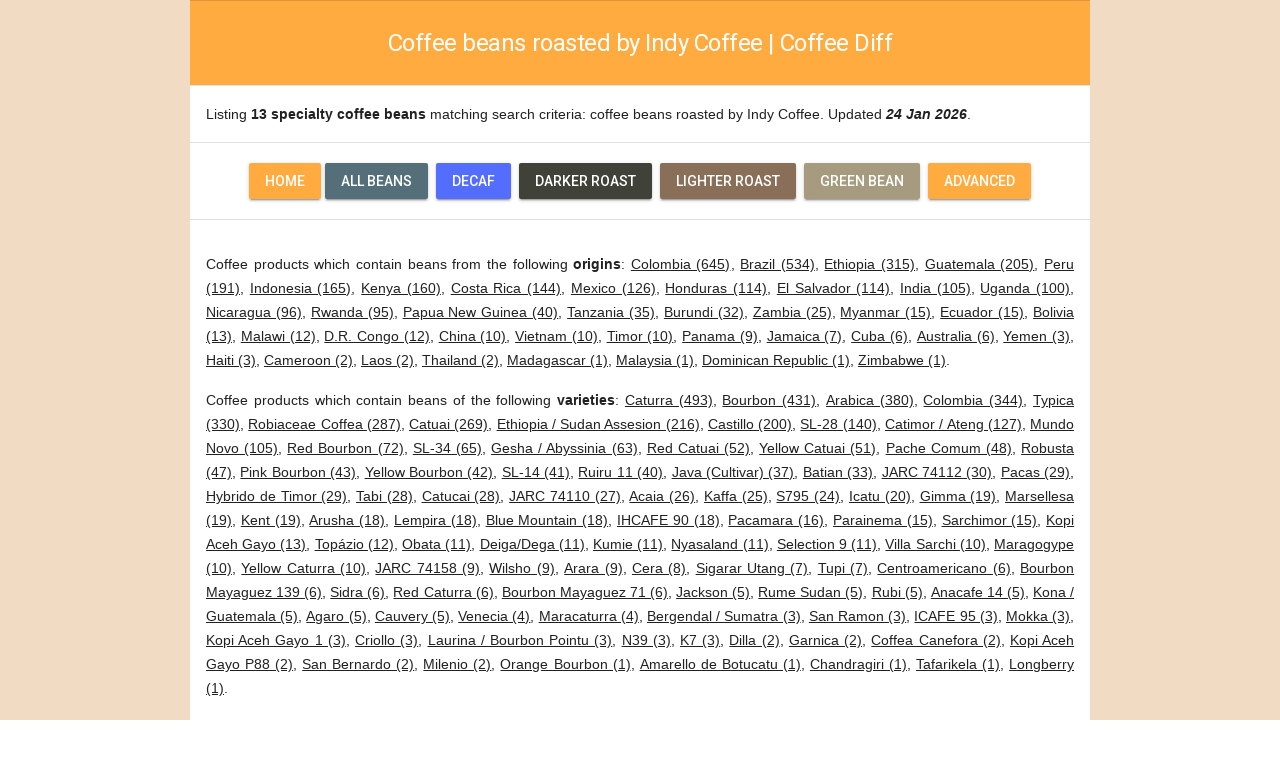

--- FILE ---
content_type: text/html
request_url: https://coffeediff.co.uk/coffee-beans/?roaster=%7Crst244%7C
body_size: 30248
content:
<!doctype html>
<html lang="en">
  <head>
    <link rel="canonical" href="https://coffeediff.co.uk/coffee-beans?roaster=%7Crst244%7C" />
    <meta charset="utf-8">

<script>
(function(i,s,o,g,r,a,m){i['GoogleAnalyticsObject']=r;i[r]=i[r]||function(){
(i[r].q=i[r].q||[]).push(arguments)},i[r].l=1*new Date();a=s.createElement(o),
m=s.getElementsByTagName(o)[0];a.async=1;a.src=g;m.parentNode.insertBefore(a,m)
})(window,document,'script','https://www.google-analytics.com/analytics.js','ga');

ga('create', 'UA-52309303-2', 'auto');
ga('require', 'displayfeatures');
ga('send', 'pageview');
</script>
    <meta http-equiv="X-UA-Compatible" content="IE=edge">
    <meta name="description" content=" Specialty   coffee beans roasted by Indy Coffee in the United Kingdom. Find your flavour notes, get to know coffee roasters,  challenge your taste perceptions. ">
    <meta name="viewport" content="width=device-width, initial-scale=1.0, minimum-scale=1.0">
    <meta name="keywords" lang="en" 
    content="specialty coffee,   ,  Indy Coffee coffee roaster,    coffee bean,  coffee origin,   freshly roasted, " /> 
    <meta name="description" content="Free resource of   coffee beans for people who value good coffee. roasted by Indy Coffee, coffee bean information." /> 
    <meta name="lang" content="en"/>
    <meta http-equiv="content-type" content="text/html;charset=UTF-8"/>
    <meta charset="UTF-8"/>
    <meta name="Abstract" content="Free resource of  coffee beans  for people who value good coffee. Local roasters, coffee bean information."/> 
    <meta name="google-site-verification" content="own3wVGCD26t3qGbT7D2EyT3bqKRL6V3qhIdH5jfuOc" />
    <meta name="Author" content="Viktor Yarmolenko"/>
    <meta name="copyright" content="&copy; 2016-2026 Viktor Yarmolenko."/>
    <meta name="date" content="2026-01-24T11:27:26.478 UTC"/>
    <meta name="revisit-after" content="5 days">
    <meta name="distribution" content="global">
    <meta http-equiv="last-modified" scheme="YYYY-MM-DD" content="2026-01-24" />
    <meta http-equiv="Expires" scheme="YYYY-MM-DD" content="2026-01-25" />
    <link rel="author" href="https://twitter.com/CoffeeDiff"/>
    <link rel="author" href="https://www.instagram.com/coffeediff"/>
    <title>Specialty Coffee roasted by Indy Coffee  | Coffee Diff</title>


    <link rel="stylesheet" href="https://fonts.googleapis.com/css?family=Roboto:regular,bold,italic,thin,light,bolditalic,black,medium&amp;lang=en">
    <link rel="stylesheet" href="https://fonts.googleapis.com/icon?family=Material+Icons">
    <link rel="stylesheet" href="/resources/thirdparty/mdl/material.grey-orange.min.css">
    <link rel="stylesheet" href="/resources/style.css?dt=1768768043030">
    <link rel="stylesheet" href="/resources/products-new-format.css?v=1768768043030">
    <style>
    #page-top-action {
      position: fixed;
      display: block;
      right: 0;
      bottom: 0;
      margin-right: 40px;
      margin-bottom: 40px;
      z-index: 900;
    }
    </style>
  </head>
  <body>
  <main style="max-width: 900px;margin: auto;">  <div id="id01" class="w3-modal">
    <div class="w3-modal-content w3-card-4">
      <header class="mdl-color--accent mdl-color-text--accent-contrast w3-container "> 
        <span onclick="document.getElementById('id01').style.display='none';document.getElementById('filter-results').style.display=''" 
        class="w3-button w3-display-topright"><i class="material-icons">close</i></span>
        <h2>Filter Results</h2>
          <span>Flavour Notes - Decaf - Process - Roast Level - Roaster</span>      </header>
      <div class="w3-container">
        <h3>Flavour Notes</h3>
<table id="table-filter-flavour">
<tbody class="mdl-color-text--white">
<tr class="mdl-color--accent mdl-color-text--accent-contrast">
<td colspan=3 style="padding-left: 13px;padding-top: 13px;padding-bottom: 13px;">
<label class="mdl-checkbox mdl-js-checkbox mdl-js-ripple-effect" for="flavour-WHEEL">
  <input type="checkbox" onChange="toggleAllFlavour('flavour-WHEEL', 'child-of-flavour-WHEEL')" id="flavour-WHEEL" class="mdl-checkbox__input" checked >
  <span class="mdl-checkbox__label">Reset All (select or deselect all flavours)</span>
</label>
</td>
</tr>
<tr >
<td rowspan="8" style="background-color:rgb(201,73,48);">
<label class="mdl-checkbox mdl-js-checkbox mdl-js-ripple-effect" for="flavour-ROASTED">
  <input type="checkbox" onChange="toggleAllFlavour('flavour-ROASTED', 'child-of-flavour-ROASTED')" id="flavour-ROASTED" name="child-of-flavour-WHEEL" class="mdl-checkbox__input" checked >
  <span class="mdl-checkbox__label">Roasted</span>
</label>
</td>
<td style="background-color:rgb(202,164,101);">
<label class="mdl-checkbox mdl-js-checkbox mdl-js-ripple-effect" for="flavour-PIPE_TOBACO">
  <input type="checkbox"  onChange="toggleAllFlavour('flavour-PIPE_TOBACO', 'child-of-flavour-PIPE_TOBACO')" id="flavour-PIPE_TOBACO" name="child-of-flavour-ROASTED" class="mdl-checkbox__input" checked >
  <span class="mdl-checkbox__label">Piped Tobaco</span>
</label>
</td>
<td></td>
</tr>
<tr>
<td style="background-color:rgb(223,189,126);" class="">
<label class="mdl-checkbox mdl-js-checkbox mdl-js-ripple-effect" for="flavour-TOBACO">
  <input type="checkbox"  onChange="toggleAllFlavour('flavour-TOBACO', 'child-of-flavour-TOBACO')" id="flavour-TOBACO" name="child-of-flavour-ROASTED" class="mdl-checkbox__input" checked >
  <span class="mdl-checkbox__label">Tobaco</span>
</label>
</td>
<td></td>
</tr>
<tr>
<td rowspan="4" style="background-color:rgb(190,134,99);" class="">
<label class="mdl-checkbox mdl-js-checkbox mdl-js-ripple-effect" for="flavour-BURNT">
  <input type="checkbox"  onChange="toggleAllFlavour('flavour-BURNT', 'child-of-flavour-BURNT')" id="flavour-BURNT" name="child-of-flavour-ROASTED" class="mdl-checkbox__input" checked >
  <span class="mdl-checkbox__label">Burnt</span>
</label>
</td>
<td style="background-color:rgb(185,164,73);" class="">
<label class="mdl-checkbox mdl-js-checkbox mdl-js-ripple-effect" for="flavour-ACRID">
  <input type="checkbox"  onChange="toggleAllFlavour('flavour-ACRID', 'child-of-flavour-ACRID')" id="flavour-ACRID" name="child-of-flavour-BURNT" class="mdl-checkbox__input" checked >
  <span class="mdl-checkbox__label">Acrid</span>
</label>
</td>
</tr>
<tr>
<td style="background-color:rgb(137,152,147);" class="">
<label class="mdl-checkbox mdl-js-checkbox mdl-js-ripple-effect" for="flavour-ASHY">
  <input type="checkbox"  onChange="toggleAllFlavour('flavour-ASHY', 'child-of-flavour-ASHY')" id="flavour-ASHY" name="child-of-flavour-BURNT" class="mdl-checkbox__input" checked >
  <span class="mdl-checkbox__label">Ashy</span>
</label>
</td>
</tr>
<tr>
<td style="background-color:rgb(161,116,59);" class="">
<label class="mdl-checkbox mdl-js-checkbox mdl-js-ripple-effect" for="flavour-SMOKY">
  <input type="checkbox"  onChange="toggleAllFlavour('flavour-SMOKY', 'child-of-flavour-SMOKY')" id="flavour-SMOKY" name="child-of-flavour-BURNT" class="mdl-checkbox__input" checked >
  <span class="mdl-checkbox__label">Smoky</span>
</label>
</td>
</tr>
<tr>
<td style="background-color:rgb(137,72,16);" class="">
<label class="mdl-checkbox mdl-js-checkbox mdl-js-ripple-effect" for="flavour-BROWN_ROAST">
  <input type="checkbox"  onChange="toggleAllFlavour('flavour-BROWN_ROAST', 'child-of-flavour-BROWN_ROAST')" id="flavour-BROWN_ROAST" name="child-of-flavour-BURNT" class="mdl-checkbox__input" checked >
  <span class="mdl-checkbox__label">Brown, Roast</span>
</label>
</td>
</tr>
<tr>
<td rowspan="2" style="background-color:rgb(221,175,97);" class="">
<label class="mdl-checkbox mdl-js-checkbox mdl-js-ripple-effect" for="flavour-CEREAL">
  <input type="checkbox"  onChange="toggleAllFlavour('flavour-CEREAL', 'child-of-flavour-CEREAL')" id="flavour-CEREAL" name="child-of-flavour-ROASTED" class="mdl-checkbox__input" checked >
  <span class="mdl-checkbox__label">Cereal</span>
</label>
</td>
<td style="background-color:rgb(183,144,111);" class="">
<label class="mdl-checkbox mdl-js-checkbox mdl-js-ripple-effect" for="flavour-GRAIN">
  <input type="checkbox"  onChange="toggleAllFlavour('flavour-GRAIN', 'child-of-flavour-GRAIN')" id="flavour-GRAIN" name="child-of-flavour-CEREAL" class="mdl-checkbox__input" checked >
  <span class="mdl-checkbox__label">Grain</span>
</label>
</td>
</tr>
<tr>
<td style="background-color:rgb(235,157,94);" class="">
<label class="mdl-checkbox mdl-js-checkbox mdl-js-ripple-effect" for="flavour-MALT">
  <input type="checkbox"  onChange="toggleAllFlavour('flavour-MALT', 'child-of-flavour-MALT')" id="flavour-MALT" name="child-of-flavour-CEREAL" class="mdl-checkbox__input" checked >
  <span class="mdl-checkbox__label">Malt</span>
</label>
</td>
</tr>
<tr >
<td rowspan="6" style="background-color:rgb(173,33,62);">
<label class="mdl-checkbox mdl-js-checkbox mdl-js-ripple-effect" for="flavour-SPICES">
  <input type="checkbox" onChange="toggleAllFlavour('flavour-SPICES', 'child-of-flavour-SPICES')" id="flavour-SPICES" name="child-of-flavour-WHEEL" class="mdl-checkbox__input" checked >
  <span class="mdl-checkbox__label">Spices</span>
</label>
</td>
<td style="background-color:rgb(121,70,82);">
<label class="mdl-checkbox mdl-js-checkbox mdl-js-ripple-effect" for="flavour-PUNGENT">
  <input type="checkbox"  onChange="toggleAllFlavour('flavour-PUNGENT', 'child-of-flavour-PUNGENT')" id="flavour-PUNGENT" name="child-of-flavour-SPICES" class="mdl-checkbox__input" checked >
  <span class="mdl-checkbox__label">Pungent</span>
</label>
</td>
<td></td>
</tr>
<tr>
<td style="background-color:rgb(204,60,66);" class="">
<label class="mdl-checkbox mdl-js-checkbox mdl-js-ripple-effect" for="flavour-PEPPER">
  <input type="checkbox"  onChange="toggleAllFlavour('flavour-PEPPER', 'child-of-flavour-PEPPER')" id="flavour-PEPPER" name="child-of-flavour-SPICES" class="mdl-checkbox__input" checked >
  <span class="mdl-checkbox__label">Pepper</span>
</label>
</td>
<td></td>
</tr>
<tr>
<td rowspan="4" style="background-color:rgb(177,77,87);" class="">
<label class="mdl-checkbox mdl-js-checkbox mdl-js-ripple-effect" for="flavour-BROWN_SPICE">
  <input type="checkbox"  onChange="toggleAllFlavour('flavour-BROWN_SPICE', 'child-of-flavour-BROWN_SPICE')" id="flavour-BROWN_SPICE" name="child-of-flavour-SPICES" class="mdl-checkbox__input" checked >
  <span class="mdl-checkbox__label">Brown Spice</span>
</label>
</td>
<td style="background-color:rgb(199,137,53);" class="">
<label class="mdl-checkbox mdl-js-checkbox mdl-js-ripple-effect" for="flavour-ANISE">
  <input type="checkbox"  onChange="toggleAllFlavour('flavour-ANISE', 'child-of-flavour-ANISE')" id="flavour-ANISE" name="child-of-flavour-BROWN_SPICE" class="mdl-checkbox__input" checked >
  <span class="mdl-checkbox__label">Anise</span>
</label>
</td>
</tr>
<tr>
<td style="background-color:rgb(140,41,44);" class="">
<label class="mdl-checkbox mdl-js-checkbox mdl-js-ripple-effect" for="flavour-NUTMEG">
  <input type="checkbox"  onChange="toggleAllFlavour('flavour-NUTMEG', 'child-of-flavour-NUTMEG')" id="flavour-NUTMEG" name="child-of-flavour-BROWN_SPICE" class="mdl-checkbox__input" checked >
  <span class="mdl-checkbox__label">Nutmeg</span>
</label>
</td>
</tr>
<tr>
<td style="background-color:rgb(140,41,44);" class="">
<label class="mdl-checkbox mdl-js-checkbox mdl-js-ripple-effect" for="flavour-CINNAMON">
  <input type="checkbox"  onChange="toggleAllFlavour('flavour-CINNAMON', 'child-of-flavour-CINNAMON')" id="flavour-CINNAMON" name="child-of-flavour-BROWN_SPICE" class="mdl-checkbox__input" checked >
  <span class="mdl-checkbox__label">Cinnamon</span>
</label>
</td>
</tr>
<tr>
<td style="background-color:rgb(161,108,90);" class="">
<label class="mdl-checkbox mdl-js-checkbox mdl-js-ripple-effect" for="flavour-CLOVE">
  <input type="checkbox"  onChange="toggleAllFlavour('flavour-CLOVE', 'child-of-flavour-CLOVE')" id="flavour-CLOVE" name="child-of-flavour-BROWN_SPICE" class="mdl-checkbox__input" checked >
  <span class="mdl-checkbox__label">Clove</span>
</label>
</td>
</tr>
<tr >
<td rowspan="5" style="background-color:rgb(168,123,100);">
<label class="mdl-checkbox mdl-js-checkbox mdl-js-ripple-effect" for="flavour-NUTTY_COCOA">
  <input type="checkbox" onChange="toggleAllFlavour('flavour-NUTTY_COCOA', 'child-of-flavour-NUTTY_COCOA')" id="flavour-NUTTY_COCOA" name="child-of-flavour-WHEEL" class="mdl-checkbox__input" checked >
  <span class="mdl-checkbox__label">Nutty/Cocoa</span>
</label>
</td>
<td rowspan="3" style="background-color:rgb(199,136,105);">
<label class="mdl-checkbox mdl-js-checkbox mdl-js-ripple-effect" for="flavour-NUTTY">
  <input type="checkbox"  onChange="toggleAllFlavour('flavour-NUTTY', 'child-of-flavour-NUTTY')" id="flavour-NUTTY" name="child-of-flavour-NUTTY_COCOA" class="mdl-checkbox__input" checked >
  <span class="mdl-checkbox__label">Nutty</span>
</label>
</td>
<td style="background-color:rgb(212,173,19);" class="">
<label class="mdl-checkbox mdl-js-checkbox mdl-js-ripple-effect" for="flavour-PEANUTS">
  <input type="checkbox"  onChange="toggleAllFlavour('flavour-PEANUTS', 'child-of-flavour-PEANUTS')" id="flavour-PEANUTS" name="child-of-flavour-NUTTY" class="mdl-checkbox__input" checked >
  <span class="mdl-checkbox__label">Peanuts</span>
</label>
</td>
</tr>
<tr>
<td style="background-color:rgb(157,84,51);" class="">
<label class="mdl-checkbox mdl-js-checkbox mdl-js-ripple-effect" for="flavour-HAZELNUT">
  <input type="checkbox"  onChange="toggleAllFlavour('flavour-HAZELNUT', 'child-of-flavour-HAZELNUT')" id="flavour-HAZELNUT" name="child-of-flavour-NUTTY" class="mdl-checkbox__input" checked >
  <span class="mdl-checkbox__label">Hazelnut</span>
</label>
</td>
</tr>
<tr>
<td style="background-color:rgb(200,159,131);" class="">
<label class="mdl-checkbox mdl-js-checkbox mdl-js-ripple-effect" for="flavour-ALMOND">
  <input type="checkbox"  onChange="toggleAllFlavour('flavour-ALMOND', 'child-of-flavour-ALMOND')" id="flavour-ALMOND" name="child-of-flavour-NUTTY" class="mdl-checkbox__input" checked >
  <span class="mdl-checkbox__label">Almond</span>
</label>
</td>
</tr>
<tr>
<td rowspan="2" style="background-color:rgb(187,118,76);" class="">
<label class="mdl-checkbox mdl-js-checkbox mdl-js-ripple-effect" for="flavour-COCOA">
  <input type="checkbox"  onChange="toggleAllFlavour('flavour-COCOA', 'child-of-flavour-COCOA')" id="flavour-COCOA" name="child-of-flavour-NUTTY_COCOA" class="mdl-checkbox__input" checked >
  <span class="mdl-checkbox__label">Cocoa</span>
</label>
</td>
<td style="background-color:rgb(105,42,25);" class="">
<label class="mdl-checkbox mdl-js-checkbox mdl-js-ripple-effect" for="flavour-CHOCOLATE">
  <input type="checkbox"  onChange="toggleAllFlavour('flavour-CHOCOLATE', 'child-of-flavour-CHOCOLATE')" id="flavour-CHOCOLATE" name="child-of-flavour-COCOA" class="mdl-checkbox__input" checked >
  <span class="mdl-checkbox__label">Chocolate</span>
</label>
</td>
</tr>
<tr>
<td style="background-color:rgb(71,6,3);" class="">
<label class="mdl-checkbox mdl-js-checkbox mdl-js-ripple-effect" for="flavour-DARK_CHOCOLATE">
  <input type="checkbox"  onChange="toggleAllFlavour('flavour-DARK_CHOCOLATE', 'child-of-flavour-DARK_CHOCOLATE')" id="flavour-DARK_CHOCOLATE" name="child-of-flavour-COCOA" class="mdl-checkbox__input" checked >
  <span class="mdl-checkbox__label">Dark Chocolate</span>
</label>
</td>
</tr>
<tr >
<td rowspan="8" style="background-color:rgb(230,88,50);">
<label class="mdl-checkbox mdl-js-checkbox mdl-js-ripple-effect" for="flavour-SWEET">
  <input type="checkbox" onChange="toggleAllFlavour('flavour-SWEET', 'child-of-flavour-SWEET')" id="flavour-SWEET" name="child-of-flavour-WHEEL" class="mdl-checkbox__input" checked >
  <span class="mdl-checkbox__label">Sweet</span>
</label>
</td>
<td rowspan="4" style="background-color:rgb(212,90,89);">
<label class="mdl-checkbox mdl-js-checkbox mdl-js-ripple-effect" for="flavour-BROWN_SUGAR">
  <input type="checkbox"  onChange="toggleAllFlavour('flavour-BROWN_SUGAR', 'child-of-flavour-BROWN_SUGAR')" id="flavour-BROWN_SUGAR" name="child-of-flavour-SWEET" class="mdl-checkbox__input" checked >
  <span class="mdl-checkbox__label">Brown Sugar</span>
</label>
</td>
<td style="background-color:rgb(49,12,15);" class="">
<label class="mdl-checkbox mdl-js-checkbox mdl-js-ripple-effect" for="flavour-MOLASSES">
  <input type="checkbox"  onChange="toggleAllFlavour('flavour-MOLASSES', 'child-of-flavour-MOLASSES')" id="flavour-MOLASSES" name="child-of-flavour-BROWN_SUGAR" class="mdl-checkbox__input" checked >
  <span class="mdl-checkbox__label">Molasses</span>
</label>
</td>
</tr>
<tr>
<td style="background-color:rgb(174,52,31);" class="">
<label class="mdl-checkbox mdl-js-checkbox mdl-js-ripple-effect" for="flavour-MAPLE_SYRUP">
  <input type="checkbox"  onChange="toggleAllFlavour('flavour-MAPLE_SYRUP', 'child-of-flavour-MAPLE_SYRUP')" id="flavour-MAPLE_SYRUP" name="child-of-flavour-BROWN_SUGAR" class="mdl-checkbox__input" checked >
  <span class="mdl-checkbox__label">Maple Syrup</span>
</label>
</td>
</tr>
<tr>
<td style="background-color:rgb(215,136,35);" class="">
<label class="mdl-checkbox mdl-js-checkbox mdl-js-ripple-effect" for="flavour-CARAMELIZED">
  <input type="checkbox"  onChange="toggleAllFlavour('flavour-CARAMELIZED', 'child-of-flavour-CARAMELIZED')" id="flavour-CARAMELIZED" name="child-of-flavour-BROWN_SUGAR" class="mdl-checkbox__input" checked >
  <span class="mdl-checkbox__label">Caramelized</span>
</label>
</td>
</tr>
<tr>
<td style="background-color:rgb(218,92,31);" class="">
<label class="mdl-checkbox mdl-js-checkbox mdl-js-ripple-effect" for="flavour-HONEY">
  <input type="checkbox"  onChange="toggleAllFlavour('flavour-HONEY', 'child-of-flavour-HONEY')" id="flavour-HONEY" name="child-of-flavour-BROWN_SUGAR" class="mdl-checkbox__input" checked >
  <span class="mdl-checkbox__label">Honey</span>
</label>
</td>
</tr>
<tr>
<td style="background-color:rgb(248,154,128);" class="">
<label class="mdl-checkbox mdl-js-checkbox mdl-js-ripple-effect" for="flavour-VANILLA">
  <input type="checkbox"  onChange="toggleAllFlavour('flavour-VANILLA', 'child-of-flavour-VANILLA')" id="flavour-VANILLA" name="child-of-flavour-SWEET" class="mdl-checkbox__input" checked >
  <span class="mdl-checkbox__label">Vanilla</span>
</label>
</td>
<td></td>
</tr>
<tr>
<td style="background-color:rgb(243,118,116);" class="">
<label class="mdl-checkbox mdl-js-checkbox mdl-js-ripple-effect" for="flavour-VANILLIN">
  <input type="checkbox"  onChange="toggleAllFlavour('flavour-VANILLIN', 'child-of-flavour-VANILLIN')" id="flavour-VANILLIN" name="child-of-flavour-SWEET" class="mdl-checkbox__input" checked >
  <span class="mdl-checkbox__label">Vanillin</span>
</label>
</td>
<td></td>
</tr>
<tr>
<td style="background-color:rgb(231,91,104);" class="">
<label class="mdl-checkbox mdl-js-checkbox mdl-js-ripple-effect" for="flavour-OVERALL_SWEET">
  <input type="checkbox"  onChange="toggleAllFlavour('flavour-OVERALL_SWEET', 'child-of-flavour-OVERALL_SWEET')" id="flavour-OVERALL_SWEET" name="child-of-flavour-SWEET" class="mdl-checkbox__input" checked >
  <span class="mdl-checkbox__label">Overall Sweet</span>
</label>
</td>
<td></td>
</tr>
<tr>
<td style="background-color:rgb(208,84,95);" class="">
<label class="mdl-checkbox mdl-js-checkbox mdl-js-ripple-effect" for="flavour-SWEET_AROMATICS">
  <input type="checkbox"  onChange="toggleAllFlavour('flavour-SWEET_AROMATICS', 'child-of-flavour-SWEET_AROMATICS')" id="flavour-SWEET_AROMATICS" name="child-of-flavour-SWEET" class="mdl-checkbox__input" checked >
  <span class="mdl-checkbox__label">Sweet Aromatic</span>
</label>
</td>
<td></td>
</tr>
<tr >
<td rowspan="4" style="background-color:rgb(218,13,104);">
<label class="mdl-checkbox mdl-js-checkbox mdl-js-ripple-effect" for="flavour-FLORAL">
  <input type="checkbox" onChange="toggleAllFlavour('flavour-FLORAL', 'child-of-flavour-FLORAL')" id="flavour-FLORAL" name="child-of-flavour-WHEEL" class="mdl-checkbox__input" checked >
  <span class="mdl-checkbox__label">Floral</span>
</label>
</td>
<td style="background-color:rgb(151,94,109);">
<label class="mdl-checkbox mdl-js-checkbox mdl-js-ripple-effect" for="flavour-BLACK_TEA">
  <input type="checkbox"  onChange="toggleAllFlavour('flavour-BLACK_TEA', 'child-of-flavour-BLACK_TEA')" id="flavour-BLACK_TEA" name="child-of-flavour-FLORAL" class="mdl-checkbox__input" checked >
  <span class="mdl-checkbox__label">Black Tea</span>
</label>
</td>
<td></td>
</tr>
<tr>
<td rowspan="3" style="background-color:rgb(224,113,156);" class="">
<label class="mdl-checkbox mdl-js-checkbox mdl-js-ripple-effect" for="flavour-SUB_FLORAL">
  <input type="checkbox"  onChange="toggleAllFlavour('flavour-SUB_FLORAL', 'child-of-flavour-SUB_FLORAL')" id="flavour-SUB_FLORAL" name="child-of-flavour-FLORAL" class="mdl-checkbox__input" checked >
  <span class="mdl-checkbox__label">Floral</span>
</label>
</td>
<td style="background-color:rgb(249,158,27);" class="">
<label class="mdl-checkbox mdl-js-checkbox mdl-js-ripple-effect" for="flavour-CHAMOMILE">
  <input type="checkbox"  onChange="toggleAllFlavour('flavour-CHAMOMILE', 'child-of-flavour-CHAMOMILE')" id="flavour-CHAMOMILE" name="child-of-flavour-SUB_FLORAL" class="mdl-checkbox__input" checked >
  <span class="mdl-checkbox__label">Chamomile</span>
</label>
</td>
</tr>
<tr>
<td style="background-color:rgb(239,90,120);" class="">
<label class="mdl-checkbox mdl-js-checkbox mdl-js-ripple-effect" for="flavour-ROSE">
  <input type="checkbox"  onChange="toggleAllFlavour('flavour-ROSE', 'child-of-flavour-ROSE')" id="flavour-ROSE" name="child-of-flavour-SUB_FLORAL" class="mdl-checkbox__input" checked >
  <span class="mdl-checkbox__label">Rose</span>
</label>
</td>
</tr>
<tr>
<td style="background-color:rgb(247,241,189);" class="contrast ">
<label class="mdl-checkbox mdl-js-checkbox mdl-js-ripple-effect" for="flavour-JASMINE">
  <input type="checkbox"  onChange="toggleAllFlavour('flavour-JASMINE', 'child-of-flavour-JASMINE')" id="flavour-JASMINE" name="child-of-flavour-SUB_FLORAL" class="mdl-checkbox__input" checked >
  <span class="mdl-checkbox__label">Jasmine</span>
</label>
</td>
</tr>
<tr >
<td rowspan="18" style="background-color:rgb(218,29,35);">
<label class="mdl-checkbox mdl-js-checkbox mdl-js-ripple-effect" for="flavour-FRUITY">
  <input type="checkbox" onChange="toggleAllFlavour('flavour-FRUITY', 'child-of-flavour-FRUITY')" id="flavour-FRUITY" name="child-of-flavour-WHEEL" class="mdl-checkbox__input" checked >
  <span class="mdl-checkbox__label">Fruity</span>
</label>
</td>
<td rowspan="4" style="background-color:rgb(221,76,81);">
<label class="mdl-checkbox mdl-js-checkbox mdl-js-ripple-effect" for="flavour-BERRY">
  <input type="checkbox"  onChange="toggleAllFlavour('flavour-BERRY', 'child-of-flavour-BERRY')" id="flavour-BERRY" name="child-of-flavour-FRUITY" class="mdl-checkbox__input" checked >
  <span class="mdl-checkbox__label">Berry</span>
</label>
</td>
<td style="background-color:rgb(62,3,23);" class="">
<label class="mdl-checkbox mdl-js-checkbox mdl-js-ripple-effect" for="flavour-BLACKBERRY">
  <input type="checkbox"  onChange="toggleAllFlavour('flavour-BLACKBERRY', 'child-of-flavour-BLACKBERRY')" id="flavour-BLACKBERRY" name="child-of-flavour-BERRY" class="mdl-checkbox__input" checked >
  <span class="mdl-checkbox__label">Blackberry</span>
</label>
</td>
</tr>
<tr>
<td style="background-color:rgb(229,41,104);" class="">
<label class="mdl-checkbox mdl-js-checkbox mdl-js-ripple-effect" for="flavour-RASPBERRY">
  <input type="checkbox"  onChange="toggleAllFlavour('flavour-RASPBERRY', 'child-of-flavour-RASPBERRY')" id="flavour-RASPBERRY" name="child-of-flavour-BERRY" class="mdl-checkbox__input" checked >
  <span class="mdl-checkbox__label">Raspberry</span>
</label>
</td>
</tr>
<tr>
<td style="background-color:rgb(100,105,176);" class="">
<label class="mdl-checkbox mdl-js-checkbox mdl-js-ripple-effect" for="flavour-BLUEBERRY">
  <input type="checkbox"  onChange="toggleAllFlavour('flavour-BLUEBERRY', 'child-of-flavour-BLUEBERRY')" id="flavour-BLUEBERRY" name="child-of-flavour-BERRY" class="mdl-checkbox__input" checked >
  <span class="mdl-checkbox__label">Blueberry</span>
</label>
</td>
</tr>
<tr>
<td style="background-color:rgb(239,45,54);" class="">
<label class="mdl-checkbox mdl-js-checkbox mdl-js-ripple-effect" for="flavour-STRAWBERRY">
  <input type="checkbox"  onChange="toggleAllFlavour('flavour-STRAWBERRY', 'child-of-flavour-STRAWBERRY')" id="flavour-STRAWBERRY" name="child-of-flavour-BERRY" class="mdl-checkbox__input" checked >
  <span class="mdl-checkbox__label">Strawberry</span>
</label>
</td>
</tr>
<tr>
<td rowspan="2" style="background-color:rgb(201,74,68);" class="">
<label class="mdl-checkbox mdl-js-checkbox mdl-js-ripple-effect" for="flavour-DRIED_FRUIT">
  <input type="checkbox"  onChange="toggleAllFlavour('flavour-DRIED_FRUIT', 'child-of-flavour-DRIED_FRUIT')" id="flavour-DRIED_FRUIT" name="child-of-flavour-FRUITY" class="mdl-checkbox__input" checked >
  <span class="mdl-checkbox__label">Dried Fruit</span>
</label>
</td>
<td style="background-color:rgb(181,59,84);" class="">
<label class="mdl-checkbox mdl-js-checkbox mdl-js-ripple-effect" for="flavour-RAISIN">
  <input type="checkbox"  onChange="toggleAllFlavour('flavour-RAISIN', 'child-of-flavour-RAISIN')" id="flavour-RAISIN" name="child-of-flavour-DRIED_FRUIT" class="mdl-checkbox__input" checked >
  <span class="mdl-checkbox__label">Raisin</span>
</label>
</td>
</tr>
<tr>
<td style="background-color:rgb(165,68,111);" class="">
<label class="mdl-checkbox mdl-js-checkbox mdl-js-ripple-effect" for="flavour-PRUNE">
  <input type="checkbox"  onChange="toggleAllFlavour('flavour-PRUNE', 'child-of-flavour-PRUNE')" id="flavour-PRUNE" name="child-of-flavour-DRIED_FRUIT" class="mdl-checkbox__input" checked >
  <span class="mdl-checkbox__label">Prune</span>
</label>
</td>
</tr>
<tr>
<td rowspan="8" style="background-color:rgb(242,104,76);" class="">
<label class="mdl-checkbox mdl-js-checkbox mdl-js-ripple-effect" for="flavour-OTHER_FRUIT">
  <input type="checkbox"  onChange="toggleAllFlavour('flavour-OTHER_FRUIT', 'child-of-flavour-OTHER_FRUIT')" id="flavour-OTHER_FRUIT" name="child-of-flavour-FRUITY" class="mdl-checkbox__input" checked >
  <span class="mdl-checkbox__label">Other Fruit</span>
</label>
</td>
<td style="background-color:rgb(208,124,54);" class="">
<label class="mdl-checkbox mdl-js-checkbox mdl-js-ripple-effect" for="flavour-COCONUT">
  <input type="checkbox"  onChange="toggleAllFlavour('flavour-COCONUT', 'child-of-flavour-COCONUT')" id="flavour-COCONUT" name="child-of-flavour-OTHER_FRUIT" class="mdl-checkbox__input" checked >
  <span class="mdl-checkbox__label">Coconut</span>
</label>
</td>
</tr>
<tr>
<td style="background-color:rgb(231,52,81);" class="">
<label class="mdl-checkbox mdl-js-checkbox mdl-js-ripple-effect" for="flavour-CHERRY">
  <input type="checkbox"  onChange="toggleAllFlavour('flavour-CHERRY', 'child-of-flavour-CHERRY')" id="flavour-CHERRY" name="child-of-flavour-OTHER_FRUIT" class="mdl-checkbox__input" checked >
  <span class="mdl-checkbox__label">Cherry</span>
</label>
</td>
</tr>
<tr>
<td style="background-color:rgb(230,86,86);" class="">
<label class="mdl-checkbox mdl-js-checkbox mdl-js-ripple-effect" for="flavour-POMEGRANATE">
  <input type="checkbox"  onChange="toggleAllFlavour('flavour-POMEGRANATE', 'child-of-flavour-POMEGRANATE')" id="flavour-POMEGRANATE" name="child-of-flavour-OTHER_FRUIT" class="mdl-checkbox__input" checked >
  <span class="mdl-checkbox__label">Pomegranate</span>
</label>
</td>
</tr>
<tr>
<td style="background-color:rgb(248,154,28);" class="">
<label class="mdl-checkbox mdl-js-checkbox mdl-js-ripple-effect" for="flavour-PINEAPPLE">
  <input type="checkbox"  onChange="toggleAllFlavour('flavour-PINEAPPLE', 'child-of-flavour-PINEAPPLE')" id="flavour-PINEAPPLE" name="child-of-flavour-OTHER_FRUIT" class="mdl-checkbox__input" checked >
  <span class="mdl-checkbox__label">Pineapple</span>
</label>
</td>
</tr>
<tr>
<td style="background-color:rgb(174,185,44);" class="">
<label class="mdl-checkbox mdl-js-checkbox mdl-js-ripple-effect" for="flavour-GRAPE">
  <input type="checkbox"  onChange="toggleAllFlavour('flavour-GRAPE', 'child-of-flavour-GRAPE')" id="flavour-GRAPE" name="child-of-flavour-OTHER_FRUIT" class="mdl-checkbox__input" checked >
  <span class="mdl-checkbox__label">Grape</span>
</label>
</td>
</tr>
<tr>
<td style="background-color:rgb(78,185,71);" class="">
<label class="mdl-checkbox mdl-js-checkbox mdl-js-ripple-effect" for="flavour-APPLE">
  <input type="checkbox"  onChange="toggleAllFlavour('flavour-APPLE', 'child-of-flavour-APPLE')" id="flavour-APPLE" name="child-of-flavour-OTHER_FRUIT" class="mdl-checkbox__input" checked >
  <span class="mdl-checkbox__label">Apple</span>
</label>
</td>
</tr>
<tr>
<td style="background-color:rgb(246,138,92);" class="">
<label class="mdl-checkbox mdl-js-checkbox mdl-js-ripple-effect" for="flavour-PEACH">
  <input type="checkbox"  onChange="toggleAllFlavour('flavour-PEACH', 'child-of-flavour-PEACH')" id="flavour-PEACH" name="child-of-flavour-OTHER_FRUIT" class="mdl-checkbox__input" checked >
  <span class="mdl-checkbox__label">Peach</span>
</label>
</td>
</tr>
<tr>
<td style="background-color:rgb(186,166,53);" class="">
<label class="mdl-checkbox mdl-js-checkbox mdl-js-ripple-effect" for="flavour-PEAR">
  <input type="checkbox"  onChange="toggleAllFlavour('flavour-PEAR', 'child-of-flavour-PEAR')" id="flavour-PEAR" name="child-of-flavour-OTHER_FRUIT" class="mdl-checkbox__input" checked >
  <span class="mdl-checkbox__label">Pear</span>
</label>
</td>
</tr>
<tr>
<td rowspan="4" style="background-color:rgb(247,161,41);" class="">
<label class="mdl-checkbox mdl-js-checkbox mdl-js-ripple-effect" for="flavour-CITRUS_FRUIT">
  <input type="checkbox"  onChange="toggleAllFlavour('flavour-CITRUS_FRUIT', 'child-of-flavour-CITRUS_FRUIT')" id="flavour-CITRUS_FRUIT" name="child-of-flavour-FRUITY" class="mdl-checkbox__input" checked >
  <span class="mdl-checkbox__label">Citrus Fruit</span>
</label>
</td>
<td style="background-color:rgb(242,99,85);" class="">
<label class="mdl-checkbox mdl-js-checkbox mdl-js-ripple-effect" for="flavour-GRAPEFRUIT">
  <input type="checkbox"  onChange="toggleAllFlavour('flavour-GRAPEFRUIT', 'child-of-flavour-GRAPEFRUIT')" id="flavour-GRAPEFRUIT" name="child-of-flavour-CITRUS_FRUIT" class="mdl-checkbox__input" checked >
  <span class="mdl-checkbox__label">Grapefruit</span>
</label>
</td>
</tr>
<tr>
<td style="background-color:rgb(226,99,30);" class="">
<label class="mdl-checkbox mdl-js-checkbox mdl-js-ripple-effect" for="flavour-ORANGE">
  <input type="checkbox"  onChange="toggleAllFlavour('flavour-ORANGE', 'child-of-flavour-ORANGE')" id="flavour-ORANGE" name="child-of-flavour-CITRUS_FRUIT" class="mdl-checkbox__input" checked >
  <span class="mdl-checkbox__label">Orange</span>
</label>
</td>
</tr>
<tr>
<td style="background-color:rgb(253,228,2);" class="contrast ">
<label class="mdl-checkbox mdl-js-checkbox mdl-js-ripple-effect" for="flavour-LEMON">
  <input type="checkbox"  onChange="toggleAllFlavour('flavour-LEMON', 'child-of-flavour-LEMON')" id="flavour-LEMON" name="child-of-flavour-CITRUS_FRUIT" class="mdl-checkbox__input" checked >
  <span class="mdl-checkbox__label">Lemon</span>
</label>
</td>
</tr>
<tr>
<td style="background-color:rgb(126,177,56);" class="">
<label class="mdl-checkbox mdl-js-checkbox mdl-js-ripple-effect" for="flavour-LIME">
  <input type="checkbox"  onChange="toggleAllFlavour('flavour-LIME', 'child-of-flavour-LIME')" id="flavour-LIME" name="child-of-flavour-CITRUS_FRUIT" class="mdl-checkbox__input" checked >
  <span class="mdl-checkbox__label">Lime</span>
</label>
</td>
</tr>
<tr >
<td rowspan="10" style="background-color:rgb(235,180,13);">
<label class="mdl-checkbox mdl-js-checkbox mdl-js-ripple-effect" for="flavour-SOUR_FERMENTED">
  <input type="checkbox" onChange="toggleAllFlavour('flavour-SOUR_FERMENTED', 'child-of-flavour-SOUR_FERMENTED')" id="flavour-SOUR_FERMENTED" name="child-of-flavour-WHEEL" class="mdl-checkbox__input" checked >
  <span class="mdl-checkbox__label">Sour/Fermented</span>
</label>
</td>
<td rowspan="6" style="background-color:rgb(225,195,21);">
<label class="mdl-checkbox mdl-js-checkbox mdl-js-ripple-effect" for="flavour-SOUR">
  <input type="checkbox"  onChange="toggleAllFlavour('flavour-SOUR', 'child-of-flavour-SOUR')" id="flavour-SOUR" name="child-of-flavour-SOUR_FERMENTED" class="mdl-checkbox__input" checked >
  <span class="mdl-checkbox__label">Sour</span>
</label>
</td>
<td style="background-color:rgb(158,167,24);" class="">
<label class="mdl-checkbox mdl-js-checkbox mdl-js-ripple-effect" for="flavour-SOUR_AROMATICS">
  <input type="checkbox"  onChange="toggleAllFlavour('flavour-SOUR_AROMATICS', 'child-of-flavour-SOUR_AROMATICS')" id="flavour-SOUR_AROMATICS" name="child-of-flavour-SOUR" class="mdl-checkbox__input" checked >
  <span class="mdl-checkbox__label">Sour Aromatics</span>
</label>
</td>
</tr>
<tr>
<td style="background-color:rgb(148,167,112);" class="">
<label class="mdl-checkbox mdl-js-checkbox mdl-js-ripple-effect" for="flavour-ACETIC_ACID">
  <input type="checkbox"  onChange="toggleAllFlavour('flavour-ACETIC_ACID', 'child-of-flavour-ACETIC_ACID')" id="flavour-ACETIC_ACID" name="child-of-flavour-SOUR" class="mdl-checkbox__input" checked >
  <span class="mdl-checkbox__label">Acetic Acid</span>
</label>
</td>
</tr>
<tr>
<td style="background-color:rgb(208,179,79);" class="">
<label class="mdl-checkbox mdl-js-checkbox mdl-js-ripple-effect" for="flavour-BUTYRIC_ACID">
  <input type="checkbox"  onChange="toggleAllFlavour('flavour-BUTYRIC_ACID', 'child-of-flavour-BUTYRIC_ACID')" id="flavour-BUTYRIC_ACID" name="child-of-flavour-SOUR" class="mdl-checkbox__input" checked >
  <span class="mdl-checkbox__label">Butyric Acid</span>
</label>
</td>
</tr>
<tr>
<td style="background-color:rgb(142,182,70);" class="">
<label class="mdl-checkbox mdl-js-checkbox mdl-js-ripple-effect" for="flavour-ISOVALERIC_ACID">
  <input type="checkbox"  onChange="toggleAllFlavour('flavour-ISOVALERIC_ACID', 'child-of-flavour-ISOVALERIC_ACID')" id="flavour-ISOVALERIC_ACID" name="child-of-flavour-SOUR" class="mdl-checkbox__input" checked >
  <span class="mdl-checkbox__label">Isovaleric Acid</span>
</label>
</td>
</tr>
<tr>
<td style="background-color:rgb(250,239,8);" class="contrast ">
<label class="mdl-checkbox mdl-js-checkbox mdl-js-ripple-effect" for="flavour-CITRIC_ACID">
  <input type="checkbox"  onChange="toggleAllFlavour('flavour-CITRIC_ACID', 'child-of-flavour-CITRIC_ACID')" id="flavour-CITRIC_ACID" name="child-of-flavour-SOUR" class="mdl-checkbox__input" checked >
  <span class="mdl-checkbox__label">Citric Acid</span>
</label>
</td>
</tr>
<tr>
<td style="background-color:rgb(193,186,9);" class="">
<label class="mdl-checkbox mdl-js-checkbox mdl-js-ripple-effect" for="flavour-MALIC_ACID">
  <input type="checkbox"  onChange="toggleAllFlavour('flavour-MALIC_ACID', 'child-of-flavour-MALIC_ACID')" id="flavour-MALIC_ACID" name="child-of-flavour-SOUR" class="mdl-checkbox__input" checked >
  <span class="mdl-checkbox__label">Malic Acid</span>
</label>
</td>
</tr>
<tr>
<td rowspan="4" style="background-color:rgb(176,151,51);" class="">
<label class="mdl-checkbox mdl-js-checkbox mdl-js-ripple-effect" for="flavour-ALCOHOL_FERMENTED">
  <input type="checkbox"  onChange="toggleAllFlavour('flavour-ALCOHOL_FERMENTED', 'child-of-flavour-ALCOHOL_FERMENTED')" id="flavour-ALCOHOL_FERMENTED" name="child-of-flavour-SOUR_FERMENTED" class="mdl-checkbox__input" checked >
  <span class="mdl-checkbox__label">Alcohol Fermented</span>
</label>
</td>
<td style="background-color:rgb(143,27,83);" class="">
<label class="mdl-checkbox mdl-js-checkbox mdl-js-ripple-effect" for="flavour-WINEY">
  <input type="checkbox"  onChange="toggleAllFlavour('flavour-WINEY', 'child-of-flavour-WINEY')" id="flavour-WINEY" name="child-of-flavour-ALCOHOL_FERMENTED" class="mdl-checkbox__input" checked >
  <span class="mdl-checkbox__label">Winey</span>
</label>
</td>
</tr>
<tr>
<td style="background-color:rgb(179,64,57);" class="">
<label class="mdl-checkbox mdl-js-checkbox mdl-js-ripple-effect" for="flavour-WHISKEY">
  <input type="checkbox"  onChange="toggleAllFlavour('flavour-WHISKEY', 'child-of-flavour-WHISKEY')" id="flavour-WHISKEY" name="child-of-flavour-ALCOHOL_FERMENTED" class="mdl-checkbox__input" checked >
  <span class="mdl-checkbox__label">Whiskey</span>
</label>
</td>
</tr>
<tr>
<td style="background-color:rgb(186,146,50);" class="">
<label class="mdl-checkbox mdl-js-checkbox mdl-js-ripple-effect" for="flavour-FERMENTED">
  <input type="checkbox"  onChange="toggleAllFlavour('flavour-FERMENTED', 'child-of-flavour-FERMENTED')" id="flavour-FERMENTED" name="child-of-flavour-ALCOHOL_FERMENTED" class="mdl-checkbox__input" checked >
  <span class="mdl-checkbox__label">Fermented</span>
</label>
</td>
</tr>
<tr>
<td style="background-color:rgb(139,100,57);" class="">
<label class="mdl-checkbox mdl-js-checkbox mdl-js-ripple-effect" for="flavour-OVERRIPE">
  <input type="checkbox"  onChange="toggleAllFlavour('flavour-OVERRIPE', 'child-of-flavour-OVERRIPE')" id="flavour-OVERRIPE" name="child-of-flavour-ALCOHOL_FERMENTED" class="mdl-checkbox__input" checked >
  <span class="mdl-checkbox__label">Overripe</span>
</label>
</td>
</tr>
<tr >
<td rowspan="10" style="background-color:rgb(25,122,47);">
<label class="mdl-checkbox mdl-js-checkbox mdl-js-ripple-effect" for="flavour-GREEN_VEGETIVE">
  <input type="checkbox" onChange="toggleAllFlavour('flavour-GREEN_VEGETIVE', 'child-of-flavour-GREEN_VEGETIVE')" id="flavour-GREEN_VEGETIVE" name="child-of-flavour-WHEEL" class="mdl-checkbox__input" checked >
  <span class="mdl-checkbox__label">Green/Vegetative</span>
</label>
</td>
<td style="background-color:rgb(162,176,40);">
<label class="mdl-checkbox mdl-js-checkbox mdl-js-ripple-effect" for="flavour-OLIVE_OIL">
  <input type="checkbox"  onChange="toggleAllFlavour('flavour-OLIVE_OIL', 'child-of-flavour-OLIVE_OIL')" id="flavour-OLIVE_OIL" name="child-of-flavour-GREEN_VEGETIVE" class="mdl-checkbox__input" checked >
  <span class="mdl-checkbox__label">Olive Oil</span>
</label>
</td>
<td></td>
</tr>
<tr>
<td style="background-color:rgb(112,137,51);" class="">
<label class="mdl-checkbox mdl-js-checkbox mdl-js-ripple-effect" for="flavour-RAW">
  <input type="checkbox"  onChange="toggleAllFlavour('flavour-RAW', 'child-of-flavour-RAW')" id="flavour-RAW" name="child-of-flavour-GREEN_VEGETIVE" class="mdl-checkbox__input" checked >
  <span class="mdl-checkbox__label">Raw</span>
</label>
</td>
<td></td>
</tr>
<tr>
<td rowspan="7" style="background-color:rgb(58,162,85);" class="">
<label class="mdl-checkbox mdl-js-checkbox mdl-js-ripple-effect" for="flavour-SUB_GREEN_VEGETIVE">
  <input type="checkbox"  onChange="toggleAllFlavour('flavour-SUB_GREEN_VEGETIVE', 'child-of-flavour-SUB_GREEN_VEGETIVE')" id="flavour-SUB_GREEN_VEGETIVE" name="child-of-flavour-GREEN_VEGETIVE" class="mdl-checkbox__input" checked >
  <span class="mdl-checkbox__label">Green/Vegetative</span>
</label>
</td>
<td style="background-color:rgb(162,188,43);" class="">
<label class="mdl-checkbox mdl-js-checkbox mdl-js-ripple-effect" for="flavour-UNDER_RIPE">
  <input type="checkbox"  onChange="toggleAllFlavour('flavour-UNDER_RIPE', 'child-of-flavour-UNDER_RIPE')" id="flavour-UNDER_RIPE" name="child-of-flavour-SUB_GREEN_VEGETIVE" class="mdl-checkbox__input" checked >
  <span class="mdl-checkbox__label">Under-ripe</span>
</label>
</td>
</tr>
<tr>
<td style="background-color:rgb(98,170,60);" class="">
<label class="mdl-checkbox mdl-js-checkbox mdl-js-ripple-effect" for="flavour-PEAPOD">
  <input type="checkbox"  onChange="toggleAllFlavour('flavour-PEAPOD', 'child-of-flavour-PEAPOD')" id="flavour-PEAPOD" name="child-of-flavour-SUB_GREEN_VEGETIVE" class="mdl-checkbox__input" checked >
  <span class="mdl-checkbox__label">Peapod</span>
</label>
</td>
</tr>
<tr>
<td style="background-color:rgb(3,166,83);" class="">
<label class="mdl-checkbox mdl-js-checkbox mdl-js-ripple-effect" for="flavour-FRESH">
  <input type="checkbox"  onChange="toggleAllFlavour('flavour-FRESH', 'child-of-flavour-FRESH')" id="flavour-FRESH" name="child-of-flavour-SUB_GREEN_VEGETIVE" class="mdl-checkbox__input" checked >
  <span class="mdl-checkbox__label">Fresh</span>
</label>
</td>
</tr>
<tr>
<td style="background-color:rgb(4,133,73);" class="">
<label class="mdl-checkbox mdl-js-checkbox mdl-js-ripple-effect" for="flavour-DARK_GREEN">
  <input type="checkbox"  onChange="toggleAllFlavour('flavour-DARK_GREEN', 'child-of-flavour-DARK_GREEN')" id="flavour-DARK_GREEN" name="child-of-flavour-SUB_GREEN_VEGETIVE" class="mdl-checkbox__input" checked >
  <span class="mdl-checkbox__label">Dark Green</span>
</label>
</td>
</tr>
<tr>
<td style="background-color:rgb(39,180,75);" class="">
<label class="mdl-checkbox mdl-js-checkbox mdl-js-ripple-effect" for="flavour-VEGETATIVE">
  <input type="checkbox"  onChange="toggleAllFlavour('flavour-VEGETATIVE', 'child-of-flavour-VEGETATIVE')" id="flavour-VEGETATIVE" name="child-of-flavour-SUB_GREEN_VEGETIVE" class="mdl-checkbox__input" checked >
  <span class="mdl-checkbox__label">Vegetative</span>
</label>
</td>
</tr>
<tr>
<td style="background-color:rgb(163,168,48);" class="">
<label class="mdl-checkbox mdl-js-checkbox mdl-js-ripple-effect" for="flavour-HAY_LIKE">
  <input type="checkbox"  onChange="toggleAllFlavour('flavour-HAY_LIKE', 'child-of-flavour-HAY_LIKE')" id="flavour-HAY_LIKE" name="child-of-flavour-SUB_GREEN_VEGETIVE" class="mdl-checkbox__input" checked >
  <span class="mdl-checkbox__label">Hay-like</span>
</label>
</td>
</tr>
<tr>
<td style="background-color:rgb(122,193,65);" class="">
<label class="mdl-checkbox mdl-js-checkbox mdl-js-ripple-effect" for="flavour-HERB_LIKE">
  <input type="checkbox"  onChange="toggleAllFlavour('flavour-HERB_LIKE', 'child-of-flavour-HERB_LIKE')" id="flavour-HERB_LIKE" name="child-of-flavour-SUB_GREEN_VEGETIVE" class="mdl-checkbox__input" checked >
  <span class="mdl-checkbox__label">Herb-like</span>
</label>
</td>
</tr>
<tr>
<td style="background-color:rgb(94,154,128);" class="">
<label class="mdl-checkbox mdl-js-checkbox mdl-js-ripple-effect" for="flavour-BEANY">
  <input type="checkbox"  onChange="toggleAllFlavour('flavour-BEANY', 'child-of-flavour-BEANY')" id="flavour-BEANY" name="child-of-flavour-GREEN_VEGETIVE" class="mdl-checkbox__input" checked >
  <span class="mdl-checkbox__label">Beany</span>
</label>
</td>
<td></td>
</tr>
<tr >
<td rowspan="16" style="background-color:rgb(10,163,181);">
<label class="mdl-checkbox mdl-js-checkbox mdl-js-ripple-effect" for="flavour-OTHER">
  <input type="checkbox" onChange="toggleAllFlavour('flavour-OTHER', 'child-of-flavour-OTHER')" id="flavour-OTHER" name="child-of-flavour-WHEEL" class="mdl-checkbox__input" checked >
  <span class="mdl-checkbox__label">Other</span>
</label>
</td>
<td rowspan="6" style="background-color:rgb(118,192,203);">
<label class="mdl-checkbox mdl-js-checkbox mdl-js-ripple-effect" for="flavour-CHEMICAL">
  <input type="checkbox"  onChange="toggleAllFlavour('flavour-CHEMICAL', 'child-of-flavour-CHEMICAL')" id="flavour-CHEMICAL" name="child-of-flavour-OTHER" class="mdl-checkbox__input" checked >
  <span class="mdl-checkbox__label">Chemical</span>
</label>
</td>
<td style="background-color:rgb(128,168,157);" class="">
<label class="mdl-checkbox mdl-js-checkbox mdl-js-ripple-effect" for="flavour-BITTER">
  <input type="checkbox"  onChange="toggleAllFlavour('flavour-BITTER', 'child-of-flavour-BITTER')" id="flavour-BITTER" name="child-of-flavour-CHEMICAL" class="mdl-checkbox__input" checked >
  <span class="mdl-checkbox__label">Bitter</span>
</label>
</td>
</tr>
<tr>
<td style="background-color:rgb(222,242,253);" class="contrast ">
<label class="mdl-checkbox mdl-js-checkbox mdl-js-ripple-effect" for="flavour-SALTY">
  <input type="checkbox"  onChange="toggleAllFlavour('flavour-SALTY', 'child-of-flavour-SALTY')" id="flavour-SALTY" name="child-of-flavour-CHEMICAL" class="mdl-checkbox__input" checked >
  <span class="mdl-checkbox__label">Salty</span>
</label>
</td>
</tr>
<tr>
<td style="background-color:rgb(122,155,174);" class="">
<label class="mdl-checkbox mdl-js-checkbox mdl-js-ripple-effect" for="flavour-MEDICINAL">
  <input type="checkbox"  onChange="toggleAllFlavour('flavour-MEDICINAL', 'child-of-flavour-MEDICINAL')" id="flavour-MEDICINAL" name="child-of-flavour-CHEMICAL" class="mdl-checkbox__input" checked >
  <span class="mdl-checkbox__label">Medicinal</span>
</label>
</td>
</tr>
<tr>
<td style="background-color:rgb(3,159,184);" class="">
<label class="mdl-checkbox mdl-js-checkbox mdl-js-ripple-effect" for="flavour-PETROLEUM">
  <input type="checkbox"  onChange="toggleAllFlavour('flavour-PETROLEUM', 'child-of-flavour-PETROLEUM')" id="flavour-PETROLEUM" name="child-of-flavour-CHEMICAL" class="mdl-checkbox__input" checked >
  <span class="mdl-checkbox__label">Petroleum</span>
</label>
</td>
</tr>
<tr>
<td style="background-color:rgb(94,119,123);" class="">
<label class="mdl-checkbox mdl-js-checkbox mdl-js-ripple-effect" for="flavour-SKUNKY">
  <input type="checkbox"  onChange="toggleAllFlavour('flavour-SKUNKY', 'child-of-flavour-SKUNKY')" id="flavour-SKUNKY" name="child-of-flavour-CHEMICAL" class="mdl-checkbox__input" checked >
  <span class="mdl-checkbox__label">Skunky</span>
</label>
</td>
</tr>
<tr>
<td style="background-color:rgb(18,12,12);" class="">
<label class="mdl-checkbox mdl-js-checkbox mdl-js-ripple-effect" for="flavour-RUBBER">
  <input type="checkbox"  onChange="toggleAllFlavour('flavour-RUBBER', 'child-of-flavour-RUBBER')" id="flavour-RUBBER" name="child-of-flavour-CHEMICAL" class="mdl-checkbox__input" checked >
  <span class="mdl-checkbox__label">Rubber</span>
</label>
</td>
</tr>
<tr>
<td rowspan="10" style="background-color:rgb(157,178,183);" class="">
<label class="mdl-checkbox mdl-js-checkbox mdl-js-ripple-effect" for="flavour-PAPERY_MISTY">
  <input type="checkbox"  onChange="toggleAllFlavour('flavour-PAPERY_MISTY', 'child-of-flavour-PAPERY_MISTY')" id="flavour-PAPERY_MISTY" name="child-of-flavour-OTHER" class="mdl-checkbox__input" checked >
  <span class="mdl-checkbox__label">Papery/Musty</span>
</label>
</td>
<td style="background-color:rgb(139,140,144);" class="">
<label class="mdl-checkbox mdl-js-checkbox mdl-js-ripple-effect" for="flavour-STALE">
  <input type="checkbox"  onChange="toggleAllFlavour('flavour-STALE', 'child-of-flavour-STALE')" id="flavour-STALE" name="child-of-flavour-PAPERY_MISTY" class="mdl-checkbox__input" checked >
  <span class="mdl-checkbox__label">Stale</span>
</label>
</td>
</tr>
<tr>
<td style="background-color:rgb(139,140,144);" class="">
<label class="mdl-checkbox mdl-js-checkbox mdl-js-ripple-effect" for="flavour-CARDBOARD">
  <input type="checkbox"  onChange="toggleAllFlavour('flavour-CARDBOARD', 'child-of-flavour-CARDBOARD')" id="flavour-CARDBOARD" name="child-of-flavour-PAPERY_MISTY" class="mdl-checkbox__input" checked >
  <span class="mdl-checkbox__label">Cardboard</span>
</label>
</td>
</tr>
<tr>
<td style="background-color:rgb(254,254,244);" class="contrast ">
<label class="mdl-checkbox mdl-js-checkbox mdl-js-ripple-effect" for="flavour-PAPERY">
  <input type="checkbox"  onChange="toggleAllFlavour('flavour-PAPERY', 'child-of-flavour-PAPERY')" id="flavour-PAPERY" name="child-of-flavour-PAPERY_MISTY" class="mdl-checkbox__input" checked >
  <span class="mdl-checkbox__label">Papery</span>
</label>
</td>
</tr>
<tr>
<td style="background-color:rgb(116,79,2);" class="">
<label class="mdl-checkbox mdl-js-checkbox mdl-js-ripple-effect" for="flavour-WOODY">
  <input type="checkbox"  onChange="toggleAllFlavour('flavour-WOODY', 'child-of-flavour-WOODY')" id="flavour-WOODY" name="child-of-flavour-PAPERY_MISTY" class="mdl-checkbox__input" checked >
  <span class="mdl-checkbox__label">Woody</span>
</label>
</td>
</tr>
<tr>
<td style="background-color:rgb(163,163,111);" class="">
<label class="mdl-checkbox mdl-js-checkbox mdl-js-ripple-effect" for="flavour-MOULDY_DAMP">
  <input type="checkbox"  onChange="toggleAllFlavour('flavour-MOULDY_DAMP', 'child-of-flavour-MOULDY_DAMP')" id="flavour-MOULDY_DAMP" name="child-of-flavour-PAPERY_MISTY" class="mdl-checkbox__input" checked >
  <span class="mdl-checkbox__label">Mouldy/Damp</span>
</label>
</td>
</tr>
<tr>
<td style="background-color:rgb(201,181,131);" class="">
<label class="mdl-checkbox mdl-js-checkbox mdl-js-ripple-effect" for="flavour-MUSTY_DUSTY">
  <input type="checkbox"  onChange="toggleAllFlavour('flavour-MUSTY_DUSTY', 'child-of-flavour-MUSTY_DUSTY')" id="flavour-MUSTY_DUSTY" name="child-of-flavour-PAPERY_MISTY" class="mdl-checkbox__input" checked >
  <span class="mdl-checkbox__label">Musty/Dusty</span>
</label>
</td>
</tr>
<tr>
<td style="background-color:rgb(152,136,71);" class="">
<label class="mdl-checkbox mdl-js-checkbox mdl-js-ripple-effect" for="flavour-MUSTY_EARTHY">
  <input type="checkbox"  onChange="toggleAllFlavour('flavour-MUSTY_EARTHY', 'child-of-flavour-MUSTY_EARTHY')" id="flavour-MUSTY_EARTHY" name="child-of-flavour-PAPERY_MISTY" class="mdl-checkbox__input" checked >
  <span class="mdl-checkbox__label">Musty/Earthy</span>
</label>
</td>
</tr>
<tr>
<td style="background-color:rgb(157,151,127);" class="">
<label class="mdl-checkbox mdl-js-checkbox mdl-js-ripple-effect" for="flavour-ANIMALIC">
  <input type="checkbox"  onChange="toggleAllFlavour('flavour-ANIMALIC', 'child-of-flavour-ANIMALIC')" id="flavour-ANIMALIC" name="child-of-flavour-PAPERY_MISTY" class="mdl-checkbox__input" checked >
  <span class="mdl-checkbox__label">Animalic</span>
</label>
</td>
</tr>
<tr>
<td style="background-color:rgb(204,123,106);" class="">
<label class="mdl-checkbox mdl-js-checkbox mdl-js-ripple-effect" for="flavour-MEATY_BROTHY">
  <input type="checkbox"  onChange="toggleAllFlavour('flavour-MEATY_BROTHY', 'child-of-flavour-MEATY_BROTHY')" id="flavour-MEATY_BROTHY" name="child-of-flavour-PAPERY_MISTY" class="mdl-checkbox__input" checked >
  <span class="mdl-checkbox__label">Meaty/Brothy</span>
</label>
</td>
</tr>
<tr>
<td style="background-color:rgb(219,100,106);" class="">
<label class="mdl-checkbox mdl-js-checkbox mdl-js-ripple-effect" for="flavour-PHENOLIC">
  <input type="checkbox"  onChange="toggleAllFlavour('flavour-PHENOLIC', 'child-of-flavour-PHENOLIC')" id="flavour-PHENOLIC" name="child-of-flavour-PAPERY_MISTY" class="mdl-checkbox__input" checked >
  <span class="mdl-checkbox__label">Phenolic</span>
</label>
</td>
</tr>
<tbody>
</table>
<hr/>
<h3>Decaf</h3>
<label style="padding-right: 24px;" class="mdl-radio mdl-js-radio mdl-js-ripple-effect" for="decaf-no-pref">
  <input onchange="generateDecafParams()" type="radio" id="decaf-no-pref" class="mdl-radio__button" name="decaf-filter-options" value="decaf-no-pref" checked>
  <span class="mdl-radio__label">No Preference</span>
</label>
<label style="padding-right: 24px;" class="mdl-radio mdl-js-radio mdl-js-ripple-effect" for="decaf-exclude">
  <input onchange="generateDecafParams()" type="radio" id="decaf-exclude" class="mdl-radio__button" name="decaf-filter-options" value="decaf-exclude">
  <span class="mdl-radio__label">No Decaf</span>
</label>
<label style="padding-right: 24px;" class="mdl-radio mdl-js-radio mdl-js-ripple-effect" for="decaf-only">
  <input onchange="generateDecafParams()" type="radio" id="decaf-only" class="mdl-radio__button" name="decaf-filter-options" value="decaf-only">
  <span class="mdl-radio__label">Decaf Only</span>
</label>
<hr/>
<h3>Processing</h3>
<ul id="ul-filter-process" class="filter-process mdl-list">
  <li class="mdl-list__item mdl-list__item--three-line">
    <span class="mdl-list__item-primary-content">
      <span>Show All</span>
      <span class="mdl-list__item-text-body">
        Select or deselect all process options
      </span>
    </span>
    <span class="mdl-list__item-secondary-action">
      <label class="mdl-checkbox mdl-js-checkbox mdl-js-ripple-effect" for="process-type-all">
        <input type="checkbox" id="process-type-all" class="mdl-checkbox__input" checked  onchange="toggleAllProcess()" />
      </label>
    </span>  </li>
  <li class="mdl-list__item mdl-list__item--three-line">
    <span class="mdl-list__item-primary-content">
      <span>Unkown</span>
      <span class="mdl-list__item-text-body">
        Processing method is unclear
      </span>
    </span>
    <span class="mdl-list__item-secondary-action">
      <label class="mdl-checkbox mdl-js-checkbox mdl-js-ripple-effect" for="PROCESS_UNKNOWN">
        <input type="checkbox" id="PROCESS_UNKNOWN" class="mdl-checkbox__input" checked  onchange="generateProcessParams()" />
      </label>
    </span>  </li>
  <li class="mdl-list__item mdl-list__item--three-line">
    <span class="mdl-list__item-primary-content">
      <span>Washed</span>
      <span class="mdl-list__item-text-body">
        Fully washed or wet processing method
      </span>
    </span>
    <span class="mdl-list__item-secondary-action">
      <label class="mdl-checkbox mdl-js-checkbox mdl-js-ripple-effect" for="WASHED">
        <input type="checkbox" id="WASHED" class="mdl-checkbox__input" checked  onchange="generateProcessParams()" />
      </label>
    </span>  </li>
  <li class="mdl-list__item mdl-list__item--three-line">
    <span class="mdl-list__item-primary-content">
      <span>Honey</span>
      <span class="mdl-list__item-text-body">
        Pulped natural or honey processing method
      </span>
    </span>
    <span class="mdl-list__item-secondary-action">
      <label class="mdl-checkbox mdl-js-checkbox mdl-js-ripple-effect" for="HONEY">
        <input type="checkbox" id="HONEY" class="mdl-checkbox__input" checked  onchange="generateProcessParams()" />
      </label>
    </span>  </li>
  <li class="mdl-list__item mdl-list__item--three-line">
    <span class="mdl-list__item-primary-content">
      <span>Natural</span>
      <span class="mdl-list__item-text-body">
        Natural processing or dried method
      </span>
    </span>
    <span class="mdl-list__item-secondary-action">
      <label class="mdl-checkbox mdl-js-checkbox mdl-js-ripple-effect" for="NATURAL">
        <input type="checkbox" id="NATURAL" class="mdl-checkbox__input" checked  onchange="generateProcessParams()" />
      </label>
    </span>  </li>
  <li class="mdl-list__item mdl-list__item--three-line">
    <span class="mdl-list__item-primary-content">
      <span>Natural, Semi-Carbonic Maceration</span>
      <span class="mdl-list__item-text-body">
        Natural processing with fermentation method akin to winemaking
      </span>
    </span>
    <span class="mdl-list__item-secondary-action">
      <label class="mdl-checkbox mdl-js-checkbox mdl-js-ripple-effect" for="NATURAL_SCM">
        <input type="checkbox" id="NATURAL_SCM" class="mdl-checkbox__input" checked  onchange="generateProcessParams()" />
      </label>
    </span>  </li>
  <li class="mdl-list__item mdl-list__item--three-line">
    <span class="mdl-list__item-primary-content">
      <span>Monsooned</span>
      <span class="mdl-list__item-text-body">
        Natural Monsooned processing method (Malabar)
      </span>
    </span>
    <span class="mdl-list__item-secondary-action">
      <label class="mdl-checkbox mdl-js-checkbox mdl-js-ripple-effect" for="MONSOONED">
        <input type="checkbox" id="MONSOONED" class="mdl-checkbox__input" checked  onchange="generateProcessParams()" />
      </label>
    </span>  </li>
  <li class="mdl-list__item mdl-list__item--three-line">
    <span class="mdl-list__item-primary-content">
      <span>Wet Hulled</span>
      <span class="mdl-list__item-text-body">
        Semi washed or Giling Basah method
      </span>
    </span>
    <span class="mdl-list__item-secondary-action">
      <label class="mdl-checkbox mdl-js-checkbox mdl-js-ripple-effect" for="WET_HULLED">
        <input type="checkbox" id="WET_HULLED" class="mdl-checkbox__input" checked  onchange="generateProcessParams()" />
      </label>
    </span>  </li>
  <li class="mdl-list__item mdl-list__item--three-line">
    <span class="mdl-list__item-primary-content">
      <span>Swiss Water</span>
      <span class="mdl-list__item-text-body">
        Washed and decaf using Swiss Water&#8482; method
      </span>
    </span>
    <span class="mdl-list__item-secondary-action">
      <label class="mdl-checkbox mdl-js-checkbox mdl-js-ripple-effect" for="SWISS_WATER">
        <input type="checkbox" id="SWISS_WATER" class="mdl-checkbox__input" checked  onchange="generateProcessParams()" />
      </label>
    </span>  </li>
  <li class="mdl-list__item mdl-list__item--three-line">
    <span class="mdl-list__item-primary-content">
      <span>Natural, Swiss Water</span>
      <span class="mdl-list__item-text-body">
        Natural process and decaf using Swiss Water&#8482; method
      </span>
    </span>
    <span class="mdl-list__item-secondary-action">
      <label class="mdl-checkbox mdl-js-checkbox mdl-js-ripple-effect" for="NATURAL_SWISS_WATER">
        <input type="checkbox" id="NATURAL_SWISS_WATER" class="mdl-checkbox__input" checked  onchange="generateProcessParams()" />
      </label>
    </span>  </li>
  <li class="mdl-list__item mdl-list__item--three-line">
    <span class="mdl-list__item-primary-content">
      <span>Mountain Water</span>
      <span class="mdl-list__item-text-body">
        Washed and decaf using Mountain Water&#8482; method
      </span>
    </span>
    <span class="mdl-list__item-secondary-action">
      <label class="mdl-checkbox mdl-js-checkbox mdl-js-ripple-effect" for="MOUNTAIN_WATER">
        <input type="checkbox" id="MOUNTAIN_WATER" class="mdl-checkbox__input" checked  onchange="generateProcessParams()" />
      </label>
    </span>  </li>
  <li class="mdl-list__item mdl-list__item--three-line">
    <span class="mdl-list__item-primary-content">
      <span>Natural, Mountain Water</span>
      <span class="mdl-list__item-text-body">
        Natural process and decaf using Mountain Water&#8482; method
      </span>
    </span>
    <span class="mdl-list__item-secondary-action">
      <label class="mdl-checkbox mdl-js-checkbox mdl-js-ripple-effect" for="NATURAL_MOUNTAIN_WATER">
        <input type="checkbox" id="NATURAL_MOUNTAIN_WATER" class="mdl-checkbox__input" checked  onchange="generateProcessParams()" />
      </label>
    </span>  </li>
  <li class="mdl-list__item mdl-list__item--three-line">
    <span class="mdl-list__item-primary-content">
      <span>Sparkling Water (CO2)</span>
      <span class="mdl-list__item-text-body">
        Washed and decaf using CO<sub>2</sub> water method
      </span>
    </span>
    <span class="mdl-list__item-secondary-action">
      <label class="mdl-checkbox mdl-js-checkbox mdl-js-ripple-effect" for="SPARKLING_WATER">
        <input type="checkbox" id="SPARKLING_WATER" class="mdl-checkbox__input" checked  onchange="generateProcessParams()" />
      </label>
    </span>  </li>
  <li class="mdl-list__item mdl-list__item--three-line">
    <span class="mdl-list__item-primary-content">
      <span>Honey, Sparkling Water (CO2)</span>
      <span class="mdl-list__item-text-body">
        Pulped natural and decaf using CO<sub>2</sub> water method
      </span>
    </span>
    <span class="mdl-list__item-secondary-action">
      <label class="mdl-checkbox mdl-js-checkbox mdl-js-ripple-effect" for="HONEY_SPARKLING_WATER">
        <input type="checkbox" id="HONEY_SPARKLING_WATER" class="mdl-checkbox__input" checked  onchange="generateProcessParams()" />
      </label>
    </span>  </li>
  <li class="mdl-list__item mdl-list__item--three-line">
    <span class="mdl-list__item-primary-content">
      <span>Natural, Sparkling Water (CO2)</span>
      <span class="mdl-list__item-text-body">
        Natural and decaf using CO<sub>2</sub> water method
      </span>
    </span>
    <span class="mdl-list__item-secondary-action">
      <label class="mdl-checkbox mdl-js-checkbox mdl-js-ripple-effect" for="NATURAL_SPARKLING_WATER">
        <input type="checkbox" id="NATURAL_SPARKLING_WATER" class="mdl-checkbox__input" checked  onchange="generateProcessParams()" />
      </label>
    </span>  </li>
  <li class="mdl-list__item mdl-list__item--three-line">
    <span class="mdl-list__item-primary-content">
      <span>Sugar Cane E.A.</span>
      <span class="mdl-list__item-text-body">
        Washed and decaf using ethyl acetate solvent
      </span>
    </span>
    <span class="mdl-list__item-secondary-action">
      <label class="mdl-checkbox mdl-js-checkbox mdl-js-ripple-effect" for="SUGARCANE_EA">
        <input type="checkbox" id="SUGARCANE_EA" class="mdl-checkbox__input" checked  onchange="generateProcessParams()" />
      </label>
    </span>  </li>
  <li class="mdl-list__item mdl-list__item--three-line">
    <span class="mdl-list__item-primary-content">
      <span>Natural, Sugar Cane E.A.</span>
      <span class="mdl-list__item-text-body">
        Natural and decaf using ethyl acetate solvent
      </span>
    </span>
    <span class="mdl-list__item-secondary-action">
      <label class="mdl-checkbox mdl-js-checkbox mdl-js-ripple-effect" for="NATURAL_SUGARCANE_EA">
        <input type="checkbox" id="NATURAL_SUGARCANE_EA" class="mdl-checkbox__input" checked  onchange="generateProcessParams()" />
      </label>
    </span>  </li>
  <li class="mdl-list__item mdl-list__item--three-line">
    <span class="mdl-list__item-primary-content">
      <span>Solvent T.C.E / M.C.(KVW)</span>
      <span class="mdl-list__item-text-body">
        Washed and decaf using trichloro-ethylene or methylene chloride solvent
      </span>
    </span>
    <span class="mdl-list__item-secondary-action">
      <label class="mdl-checkbox mdl-js-checkbox mdl-js-ripple-effect" for="SOLVENT">
        <input type="checkbox" id="SOLVENT" class="mdl-checkbox__input" checked  onchange="generateProcessParams()" />
      </label>
    </span>  </li>
</ul>
<hr/>
<h3>Roast Level</h3>
<ul id="ul-filter-roast" class="filter-roast mdl-list">
  <li class="mdl-list__item mdl-list__item--three-line">
    <span class="mdl-list__item-primary-content">
      <span>Show All</span>
      <span class="mdl-list__item-text-body">
        Select or deselect all roast options
      </span>
    </span>
    <span class="mdl-list__item-secondary-action">
      <label class="mdl-checkbox mdl-js-checkbox mdl-js-ripple-effect" for="roast-type-all">
        <input type="checkbox" id="roast-type-all" class="mdl-checkbox__input" checked  onchange="toggleAll()" />
      </label>
    </span>  </li>
  <li class="mdl-list__item mdl-list__item--three-line">
    <span class="mdl-list__item-primary-content">
      <span>Unkown</span>
      <span class="mdl-list__item-text-body">
        Unspecified type of roast
      </span>
    </span>
    <span class="mdl-list__item-secondary-action">
      <label class="mdl-checkbox mdl-js-checkbox mdl-js-ripple-effect" for="ROAST_UNKNOWN">
        <input type="checkbox" id="ROAST_UNKNOWN" class="mdl-checkbox__input" checked  onchange="generateRoastParams()" />
      </label>
    </span>  </li>
  <li class="mdl-list__item mdl-list__item--three-line">
    <span class="mdl-list__item-primary-content">
      <span>Green</span>
      <span class="mdl-list__item-text-body">
        22 &deg;C (72  &deg;F), Green Beans
      </span>
    </span>
    <span class="mdl-list__item-secondary-action">
      <label class="mdl-checkbox mdl-js-checkbox mdl-js-ripple-effect" for="GREEN">
        <input type="checkbox" id="GREEN" class="mdl-checkbox__input" checked  onchange="generateRoastParams()" />
      </label>
    </span>  </li>
  <li class="mdl-list__item mdl-list__item--three-line">
    <span class="mdl-list__item-primary-content">
      <span>Dried</span>
      <span class="mdl-list__item-text-body">
        165 &deg;C (329 &deg;F), Oven Dried
      </span>
    </span>
    <span class="mdl-list__item-secondary-action">
      <label class="mdl-checkbox mdl-js-checkbox mdl-js-ripple-effect" for="DRIED">
        <input type="checkbox" id="DRIED" class="mdl-checkbox__input" checked  onchange="generateRoastParams()" />
      </label>
    </span>  </li>
  <li class="mdl-list__item mdl-list__item--three-line">
    <span class="mdl-list__item-primary-content">
      <span>Extra Light</span>
      <span class="mdl-list__item-text-body">
        196 &deg;C (385 &deg;F), Cinnamon Roast
      </span>
    </span>
    <span class="mdl-list__item-secondary-action">
      <label class="mdl-checkbox mdl-js-checkbox mdl-js-ripple-effect" for="EXTRA_LIGHT">
        <input type="checkbox" id="EXTRA_LIGHT" class="mdl-checkbox__input" checked  onchange="generateRoastParams()" />
      </label>
    </span>  </li>
  <li class="mdl-list__item mdl-list__item--three-line">
    <span class="mdl-list__item-primary-content">
      <span>Light</span>
      <span class="mdl-list__item-text-body">
        205 &deg;C (401 &deg;F), Light Roast
      </span>
    </span>
    <span class="mdl-list__item-secondary-action">
      <label class="mdl-checkbox mdl-js-checkbox mdl-js-ripple-effect" for="LIGHT">
        <input type="checkbox" id="LIGHT" class="mdl-checkbox__input" checked  onchange="generateRoastParams()" />
      </label>
    </span>  </li>
<div style="margin-top: -16px;margin-bottom: -16px;"><div style="width: 67%; display: inline-block;vertical-align: middle;"><hr/></div><div style="display: inline-block; vertical-align: middle;padding-left: 8px;" class="mdl-list__item-text-body" >First Crack</div></div>  <li class="mdl-list__item mdl-list__item--three-line">
    <span class="mdl-list__item-primary-content">
      <span>Medium Light</span>
      <span class="mdl-list__item-text-body">
        210 &deg;C (410 &deg;F), American Roast
      </span>
    </span>
    <span class="mdl-list__item-secondary-action">
      <label class="mdl-checkbox mdl-js-checkbox mdl-js-ripple-effect" for="MEDIUM_LIGHT">
        <input type="checkbox" id="MEDIUM_LIGHT" class="mdl-checkbox__input" checked  onchange="generateRoastParams()" />
      </label>
    </span>  </li>
  <li class="mdl-list__item mdl-list__item--three-line">
    <span class="mdl-list__item-primary-content">
      <span>Medium</span>
      <span class="mdl-list__item-text-body">
        219 &deg;C (426 &deg;F), City Roast
      </span>
    </span>
    <span class="mdl-list__item-secondary-action">
      <label class="mdl-checkbox mdl-js-checkbox mdl-js-ripple-effect" for="MEDIUM">
        <input type="checkbox" id="MEDIUM" class="mdl-checkbox__input" checked  onchange="generateRoastParams()" />
      </label>
    </span>  </li>
<div style="margin-top: -16px;margin-bottom: -16px;"><div style="width: 61%; display: inline-block;vertical-align: middle;"><hr/></div><div style="display: inline-block; vertical-align: middle;padding-left: 8px;" class="mdl-list__item-text-body" >Second Crack</div></div>  <li class="mdl-list__item mdl-list__item--three-line">
    <span class="mdl-list__item-primary-content">
      <span>Medium Dark</span>
      <span class="mdl-list__item-text-body">
        225 &deg;C (437 &deg;F), Full City Roast
      </span>
    </span>
    <span class="mdl-list__item-secondary-action">
      <label class="mdl-checkbox mdl-js-checkbox mdl-js-ripple-effect" for="MEDIUM_DARK">
        <input type="checkbox" id="MEDIUM_DARK" class="mdl-checkbox__input" checked  onchange="generateRoastParams()" />
      </label>
    </span>  </li>
  <li class="mdl-list__item mdl-list__item--three-line">
    <span class="mdl-list__item-primary-content">
      <span>Dark</span>
      <span class="mdl-list__item-text-body">
        230 &deg;C (446 &deg;F), Vienna Roast
      </span>
    </span>
    <span class="mdl-list__item-secondary-action">
      <label class="mdl-checkbox mdl-js-checkbox mdl-js-ripple-effect" for="DARK">
        <input type="checkbox" id="DARK" class="mdl-checkbox__input" checked  onchange="generateRoastParams()" />
      </label>
    </span>  </li>
  <li class="mdl-list__item mdl-list__item--three-line">
    <span class="mdl-list__item-primary-content">
      <span>Extra Dark</span>
      <span class="mdl-list__item-text-body">
        240 &deg;C (464 &deg;F), French Roast
      </span>
    </span>
    <span class="mdl-list__item-secondary-action">
      <label class="mdl-checkbox mdl-js-checkbox mdl-js-ripple-effect" for="EXTRA_DARK">
        <input type="checkbox" id="EXTRA_DARK" class="mdl-checkbox__input" checked  onchange="generateRoastParams()" />
      </label>
    </span>  </li>
  <li class="mdl-list__item mdl-list__item--three-line">
    <span class="mdl-list__item-primary-content">
      <span>Silly Dark</span>
      <span class="mdl-list__item-text-body">
        245 &deg;C (473 &deg;F), Italian Roast
      </span>
    </span>
    <span class="mdl-list__item-secondary-action">
      <label class="mdl-checkbox mdl-js-checkbox mdl-js-ripple-effect" for="SILLY_DARK">
        <input type="checkbox" id="SILLY_DARK" class="mdl-checkbox__input" checked  onchange="generateRoastParams()" />
      </label>
    </span>  </li>
</ul>
<hr/>
<h3>Roasters</h3>
<ul id="ul-filter-roaster" class="filter-roaster mdl-list">
  <li class="mdl-list__item mdl-list__item--three-line">
    <span class="mdl-list__item-primary-content">
      <span>Show All</span>
      <span class="mdl-list__item-text-body">
        Select or deselect all roasters
      </span>
    </span>
    <span class="mdl-list__item-secondary-action">
      <label class="mdl-checkbox mdl-js-checkbox mdl-js-ripple-effect" for="roaster-type-all">
        <input type="checkbox" id="roaster-type-all" class="mdl-checkbox__input"   onchange="toggleAllRoasters()" />
      </label>
    </span>  </li>
  <li class="mdl-list__item mdl-list__item--three-line">
    <span class="mdl-list__item-primary-content roaster">
      <i class="mdl-list__item-avatar logo roaster--106coffee "></i>
      <span>106 Coffee Roasters</span>
      <span class="mdl-list__item-text-body">
        <b>In Stock</b>/Total: <b>0</b>/0 (All)
      </span>
    </span>
    <span class="mdl-list__item-secondary-action">
      <label class="mdl-checkbox mdl-js-checkbox mdl-js-ripple-effect" for="rst213">
        <input type="checkbox" id="rst213" class="mdl-checkbox__input"   onchange="generateRoasterParams()" />
      </label>
    </span>  </li>
  <li class="mdl-list__item mdl-list__item--three-line">
    <span class="mdl-list__item-primary-content roaster">
      <i class="mdl-list__item-avatar logo roaster--200-degrees "></i>
      <span>200 Degrees</span>
      <span class="mdl-list__item-text-body">
        <b>In Stock</b>/Total: <b>7</b>/7 (All), <b>7</b>/7 (Roasted), <b>1</b>/1 (Decaf)
      </span>
    </span>
    <span class="mdl-list__item-secondary-action">
      <label class="mdl-checkbox mdl-js-checkbox mdl-js-ripple-effect" for="rst62">
        <input type="checkbox" id="rst62" class="mdl-checkbox__input"   onchange="generateRoasterParams()" />
      </label>
    </span>  </li>
  <li class="mdl-list__item mdl-list__item--three-line">
    <span class="mdl-list__item-primary-content roaster">
      <i class="mdl-list__item-avatar logo roaster--39steps "></i>
      <span>39 Steps</span>
      <span class="mdl-list__item-text-body">
        <b>In Stock</b>/Total: <b>0</b>/0 (All)
      </span>
    </span>
    <span class="mdl-list__item-secondary-action">
      <label class="mdl-checkbox mdl-js-checkbox mdl-js-ripple-effect" for="rst247">
        <input type="checkbox" id="rst247" class="mdl-checkbox__input"   onchange="generateRoasterParams()" />
      </label>
    </span>  </li>
  <li class="mdl-list__item mdl-list__item--three-line">
    <span class="mdl-list__item-primary-content roaster">
      <i class="mdl-list__item-avatar logo roaster--47-degree "></i>
      <span>47 Degrees</span>
      <span class="mdl-list__item-text-body">
        <b>In Stock</b>/Total: <b>7</b>/7 (All), <b>7</b>/7 (Roasted), <b>1</b>/1 (Decaf)
      </span>
    </span>
    <span class="mdl-list__item-secondary-action">
      <label class="mdl-checkbox mdl-js-checkbox mdl-js-ripple-effect" for="rst36">
        <input type="checkbox" id="rst36" class="mdl-checkbox__input"   onchange="generateRoasterParams()" />
      </label>
    </span>  </li>
  <li class="mdl-list__item mdl-list__item--three-line">
    <span class="mdl-list__item-primary-content roaster">
      <i class="mdl-list__item-avatar logo roaster--5-rings "></i>
      <span>5 Rings</span>
      <span class="mdl-list__item-text-body">
        <b>In Stock</b>/Total: <b>0</b>/0 (All)
      </span>
    </span>
    <span class="mdl-list__item-secondary-action">
      <label class="mdl-checkbox mdl-js-checkbox mdl-js-ripple-effect" for="rst291">
        <input type="checkbox" id="rst291" class="mdl-checkbox__input"   onchange="generateRoasterParams()" />
      </label>
    </span>  </li>
  <li class="mdl-list__item mdl-list__item--three-line">
    <span class="mdl-list__item-primary-content roaster">
      <i class="mdl-list__item-avatar logo roaster--80stone "></i>
      <span>80 Stone</span>
      <span class="mdl-list__item-text-body">
        <b>In Stock</b>/Total: <b>0</b>/0 (All)
      </span>
    </span>
    <span class="mdl-list__item-secondary-action">
      <label class="mdl-checkbox mdl-js-checkbox mdl-js-ripple-effect" for="rst198">
        <input type="checkbox" id="rst198" class="mdl-checkbox__input"   onchange="generateRoasterParams()" />
      </label>
    </span>  </li>
  <li class="mdl-list__item mdl-list__item--three-line">
    <span class="mdl-list__item-primary-content roaster">
      <i class="mdl-list__item-avatar logo roaster--92-degree "></i>
      <span>92 Degrees</span>
      <span class="mdl-list__item-text-body">
        <b>In Stock</b>/Total: <b>5</b>/5 (All), <b>5</b>/5 (Roasted), <b>1</b>/1 (Decaf)
      </span>
    </span>
    <span class="mdl-list__item-secondary-action">
      <label class="mdl-checkbox mdl-js-checkbox mdl-js-ripple-effect" for="rst42">
        <input type="checkbox" id="rst42" class="mdl-checkbox__input"   onchange="generateRoasterParams()" />
      </label>
    </span>  </li>
  <li class="mdl-list__item mdl-list__item--three-line">
    <span class="mdl-list__item-primary-content roaster">
      <i class="mdl-list__item-avatar logo roaster--abeandco "></i>
      <span>Abe & Co</span>
      <span class="mdl-list__item-text-body">
        <b>In Stock</b>/Total: <b>0</b>/0 (All)
      </span>
    </span>
    <span class="mdl-list__item-secondary-action">
      <label class="mdl-checkbox mdl-js-checkbox mdl-js-ripple-effect" for="rst294">
        <input type="checkbox" id="rst294" class="mdl-checkbox__input"   onchange="generateRoasterParams()" />
      </label>
    </span>  </li>
  <li class="mdl-list__item mdl-list__item--three-line">
    <span class="mdl-list__item-primary-content roaster">
      <i class="mdl-list__item-avatar logo roaster--abstract "></i>
      <span>Abstract</span>
      <span class="mdl-list__item-text-body">
        <b>In Stock</b>/Total: <b>0</b>/0 (All)
      </span>
    </span>
    <span class="mdl-list__item-secondary-action">
      <label class="mdl-checkbox mdl-js-checkbox mdl-js-ripple-effect" for="rst272">
        <input type="checkbox" id="rst272" class="mdl-checkbox__input"   onchange="generateRoasterParams()" />
      </label>
    </span>  </li>
  <li class="mdl-list__item mdl-list__item--three-line">
    <span class="mdl-list__item-primary-content roaster">
      <i class="mdl-list__item-avatar logo roaster--adams-russell "></i>
      <span>Adams & Russell</span>
      <span class="mdl-list__item-text-body">
        <b>In Stock</b>/Total: <b>31</b>/33 (All), <b>31</b>/33 (Roasted), <b>2</b>/2 (Decaf)
      </span>
    </span>
    <span class="mdl-list__item-secondary-action">
      <label class="mdl-checkbox mdl-js-checkbox mdl-js-ripple-effect" for="rst23">
        <input type="checkbox" id="rst23" class="mdl-checkbox__input"   onchange="generateRoasterParams()" />
      </label>
    </span>  </li>
  <li class="mdl-list__item mdl-list__item--three-line">
    <span class="mdl-list__item-primary-content roaster">
      <i class="mdl-list__item-avatar logo roaster--alchemy "></i>
      <span>Alchemy</span>
      <span class="mdl-list__item-text-body">
        <b>In Stock</b>/Total: <b>1</b>/1 (All), <b>1</b>/1 (Roasted)
      </span>
    </span>
    <span class="mdl-list__item-secondary-action">
      <label class="mdl-checkbox mdl-js-checkbox mdl-js-ripple-effect" for="rst22">
        <input type="checkbox" id="rst22" class="mdl-checkbox__input"   onchange="generateRoasterParams()" />
      </label>
    </span>  </li>
  <li class="mdl-list__item mdl-list__item--three-line">
    <span class="mdl-list__item-primary-content roaster">
      <i class="mdl-list__item-avatar logo roaster--alpaca-coffee "></i>
      <span>Alpaca Coffee</span>
      <span class="mdl-list__item-text-body">
        <b>In Stock</b>/Total: <b>0</b>/0 (All)
      </span>
    </span>
    <span class="mdl-list__item-secondary-action">
      <label class="mdl-checkbox mdl-js-checkbox mdl-js-ripple-effect" for="rst284">
        <input type="checkbox" id="rst284" class="mdl-checkbox__input"   onchange="generateRoasterParams()" />
      </label>
    </span>  </li>
  <li class="mdl-list__item mdl-list__item--three-line">
    <span class="mdl-list__item-primary-content roaster">
      <i class="mdl-list__item-avatar logo roaster--altitude "></i>
      <span>Altitude</span>
      <span class="mdl-list__item-text-body">
        <b>In Stock</b>/Total: <b>11</b>/11 (All), <b>11</b>/11 (Roasted), <b>1</b>/1 (Decaf)
      </span>
    </span>
    <span class="mdl-list__item-secondary-action">
      <label class="mdl-checkbox mdl-js-checkbox mdl-js-ripple-effect" for="rst295">
        <input type="checkbox" id="rst295" class="mdl-checkbox__input"   onchange="generateRoasterParams()" />
      </label>
    </span>  </li>
  <li class="mdl-list__item mdl-list__item--three-line">
    <span class="mdl-list__item-primary-content roaster">
      <i class="mdl-list__item-avatar logo roaster--amber "></i>
      <span>Amber</span>
      <span class="mdl-list__item-text-body">
        <b>In Stock</b>/Total: <b>10</b>/11 (All), <b>10</b>/11 (Roasted), <b>1</b>/1 (Decaf)
      </span>
    </span>
    <span class="mdl-list__item-secondary-action">
      <label class="mdl-checkbox mdl-js-checkbox mdl-js-ripple-effect" for="rst30">
        <input type="checkbox" id="rst30" class="mdl-checkbox__input"   onchange="generateRoasterParams()" />
      </label>
    </span>  </li>
  <li class="mdl-list__item mdl-list__item--three-line">
    <span class="mdl-list__item-primary-content roaster">
      <i class="mdl-list__item-avatar logo roaster--ancoats "></i>
      <span>Ancoats</span>
      <span class="mdl-list__item-text-body">
        <b>In Stock</b>/Total: <b>5</b>/5 (All), <b>5</b>/5 (Roasted), <b>1</b>/1 (Decaf)
      </span>
    </span>
    <span class="mdl-list__item-secondary-action">
      <label class="mdl-checkbox mdl-js-checkbox mdl-js-ripple-effect" for="rst47">
        <input type="checkbox" id="rst47" class="mdl-checkbox__input"   onchange="generateRoasterParams()" />
      </label>
    </span>  </li>
  <li class="mdl-list__item mdl-list__item--three-line">
    <span class="mdl-list__item-primary-content roaster">
      <i class="mdl-list__item-avatar logo roaster--anvil "></i>
      <span>Anvil</span>
      <span class="mdl-list__item-text-body">
        <b>In Stock</b>/Total: <b>8</b>/8 (All), <b>8</b>/8 (Roasted), <b>1</b>/1 (Decaf)
      </span>
    </span>
    <span class="mdl-list__item-secondary-action">
      <label class="mdl-checkbox mdl-js-checkbox mdl-js-ripple-effect" for="rst110">
        <input type="checkbox" id="rst110" class="mdl-checkbox__input"   onchange="generateRoasterParams()" />
      </label>
    </span>  </li>
  <li class="mdl-list__item mdl-list__item--three-line">
    <span class="mdl-list__item-primary-content roaster">
      <i class="mdl-list__item-avatar logo roaster--apostle "></i>
      <span>Apostle</span>
      <span class="mdl-list__item-text-body">
        <b>In Stock</b>/Total: <b>6</b>/6 (All), <b>5</b>/5 (Roasted), <b>1</b>/1 (Green), <b>1</b>/1 (Decaf)
      </span>
    </span>
    <span class="mdl-list__item-secondary-action">
      <label class="mdl-checkbox mdl-js-checkbox mdl-js-ripple-effect" for="rst326">
        <input type="checkbox" id="rst326" class="mdl-checkbox__input"   onchange="generateRoasterParams()" />
      </label>
    </span>  </li>
  <li class="mdl-list__item mdl-list__item--three-line">
    <span class="mdl-list__item-primary-content roaster">
      <i class="mdl-list__item-avatar logo roaster--argyllcoffee "></i>
      <span>Argyll Coffee Roasters</span>
      <span class="mdl-list__item-text-body">
        <b>In Stock</b>/Total: <b>12</b>/12 (All), <b>12</b>/12 (Roasted), <b>1</b>/1 (Decaf)
      </span>
    </span>
    <span class="mdl-list__item-secondary-action">
      <label class="mdl-checkbox mdl-js-checkbox mdl-js-ripple-effect" for="rst217">
        <input type="checkbox" id="rst217" class="mdl-checkbox__input"   onchange="generateRoasterParams()" />
      </label>
    </span>  </li>
  <li class="mdl-list__item mdl-list__item--three-line">
    <span class="mdl-list__item-primary-content roaster">
      <i class="mdl-list__item-avatar logo roaster--art-and-coffee "></i>
      <span>Art & Coffee</span>
      <span class="mdl-list__item-text-body">
        <b>In Stock</b>/Total: <b>8</b>/8 (All), <b>8</b>/8 (Roasted)
      </span>
    </span>
    <span class="mdl-list__item-secondary-action">
      <label class="mdl-checkbox mdl-js-checkbox mdl-js-ripple-effect" for="rst315">
        <input type="checkbox" id="rst315" class="mdl-checkbox__input"   onchange="generateRoasterParams()" />
      </label>
    </span>  </li>
  <li class="mdl-list__item mdl-list__item--three-line">
    <span class="mdl-list__item-primary-content roaster">
      <i class="mdl-list__item-avatar logo roaster--artisanroast "></i>
      <span>Artisan Roast</span>
      <span class="mdl-list__item-text-body">
        <b>In Stock</b>/Total: <b>15</b>/15 (All), <b>11</b>/11 (Roasted), <b>4</b>/4 (Green), <b>2</b>/2 (Decaf)
      </span>
    </span>
    <span class="mdl-list__item-secondary-action">
      <label class="mdl-checkbox mdl-js-checkbox mdl-js-ripple-effect" for="rst145">
        <input type="checkbox" id="rst145" class="mdl-checkbox__input"   onchange="generateRoasterParams()" />
      </label>
    </span>  </li>
  <li class="mdl-list__item mdl-list__item--three-line">
    <span class="mdl-list__item-primary-content roaster">
      <i class="mdl-list__item-avatar logo roaster--assembly "></i>
      <span>Assembly</span>
      <span class="mdl-list__item-text-body">
        <b>In Stock</b>/Total: <b>17</b>/17 (All), <b>17</b>/17 (Roasted), <b>1</b>/1 (Decaf)
      </span>
    </span>
    <span class="mdl-list__item-secondary-action">
      <label class="mdl-checkbox mdl-js-checkbox mdl-js-ripple-effect" for="rst92">
        <input type="checkbox" id="rst92" class="mdl-checkbox__input"   onchange="generateRoasterParams()" />
      </label>
    </span>  </li>
  <li class="mdl-list__item mdl-list__item--three-line">
    <span class="mdl-list__item-primary-content roaster">
      <i class="mdl-list__item-avatar logo roaster--atkinsons "></i>
      <span>Atkinsons</span>
      <span class="mdl-list__item-text-body">
        <b>In Stock</b>/Total: <b>0</b>/0 (All)
      </span>
    </span>
    <span class="mdl-list__item-secondary-action">
      <label class="mdl-checkbox mdl-js-checkbox mdl-js-ripple-effect" for="rst25">
        <input type="checkbox" id="rst25" class="mdl-checkbox__input"   onchange="generateRoasterParams()" />
      </label>
    </span>  </li>
  <li class="mdl-list__item mdl-list__item--three-line">
    <span class="mdl-list__item-primary-content roaster">
      <i class="mdl-list__item-avatar logo roaster--aviator "></i>
      <span>Aviator</span>
      <span class="mdl-list__item-text-body">
        <b>In Stock</b>/Total: <b>0</b>/0 (All)
      </span>
    </span>
    <span class="mdl-list__item-secondary-action">
      <label class="mdl-checkbox mdl-js-checkbox mdl-js-ripple-effect" for="rst160">
        <input type="checkbox" id="rst160" class="mdl-checkbox__input"   onchange="generateRoasterParams()" />
      </label>
    </span>  </li>
  <li class="mdl-list__item mdl-list__item--three-line">
    <span class="mdl-list__item-primary-content roaster">
      <i class="mdl-list__item-avatar logo roaster--backyard-coffee "></i>
      <span>Backyard Coffee</span>
      <span class="mdl-list__item-text-body">
        <b>In Stock</b>/Total: <b>4</b>/4 (All), <b>4</b>/4 (Roasted), <b>1</b>/1 (Decaf)
      </span>
    </span>
    <span class="mdl-list__item-secondary-action">
      <label class="mdl-checkbox mdl-js-checkbox mdl-js-ripple-effect" for="rst70">
        <input type="checkbox" id="rst70" class="mdl-checkbox__input"   onchange="generateRoasterParams()" />
      </label>
    </span>  </li>
  <li class="mdl-list__item mdl-list__item--three-line">
    <span class="mdl-list__item-primary-content roaster">
      <i class="mdl-list__item-avatar logo roaster--bad-hand-coffee "></i>
      <span>Bad Hand Coffee</span>
      <span class="mdl-list__item-text-body">
        <b>In Stock</b>/Total: <b>10</b>/10 (All), <b>10</b>/10 (Roasted), <b>2</b>/2 (Decaf)
      </span>
    </span>
    <span class="mdl-list__item-secondary-action">
      <label class="mdl-checkbox mdl-js-checkbox mdl-js-ripple-effect" for="rst334">
        <input type="checkbox" id="rst334" class="mdl-checkbox__input"   onchange="generateRoasterParams()" />
      </label>
    </span>  </li>
  <li class="mdl-list__item mdl-list__item--three-line">
    <span class="mdl-list__item-primary-content roaster">
      <i class="mdl-list__item-avatar logo roaster--bailies "></i>
      <span>Bailies Coffee</span>
      <span class="mdl-list__item-text-body">
        <b>In Stock</b>/Total: <b>11</b>/11 (All), <b>11</b>/11 (Roasted), <b>1</b>/1 (Decaf)
      </span>
    </span>
    <span class="mdl-list__item-secondary-action">
      <label class="mdl-checkbox mdl-js-checkbox mdl-js-ripple-effect" for="rst100">
        <input type="checkbox" id="rst100" class="mdl-checkbox__input"   onchange="generateRoasterParams()" />
      </label>
    </span>  </li>
  <li class="mdl-list__item mdl-list__item--three-line">
    <span class="mdl-list__item-primary-content roaster">
      <i class="mdl-list__item-avatar logo roaster--balancecoffee "></i>
      <span>Balance Coffee</span>
      <span class="mdl-list__item-text-body">
        <b>In Stock</b>/Total: <b>7</b>/7 (All), <b>7</b>/7 (Roasted), <b>1</b>/1 (Decaf)
      </span>
    </span>
    <span class="mdl-list__item-secondary-action">
      <label class="mdl-checkbox mdl-js-checkbox mdl-js-ripple-effect" for="rst239">
        <input type="checkbox" id="rst239" class="mdl-checkbox__input"   onchange="generateRoasterParams()" />
      </label>
    </span>  </li>
  <li class="mdl-list__item mdl-list__item--three-line">
    <span class="mdl-list__item-primary-content roaster">
      <i class="mdl-list__item-avatar logo roaster--barista-and-co "></i>
      <span>Barista & Co</span>
      <span class="mdl-list__item-text-body">
        <b>In Stock</b>/Total: <b>0</b>/0 (All)
      </span>
    </span>
    <span class="mdl-list__item-secondary-action">
      <label class="mdl-checkbox mdl-js-checkbox mdl-js-ripple-effect" for="rst345">
        <input type="checkbox" id="rst345" class="mdl-checkbox__input"   onchange="generateRoasterParams()" />
      </label>
    </span>  </li>
  <li class="mdl-list__item mdl-list__item--three-line">
    <span class="mdl-list__item-primary-content roaster">
      <i class="mdl-list__item-avatar logo roaster--baristocracy "></i>
      <span>Baristocracy</span>
      <span class="mdl-list__item-text-body">
        <b>In Stock</b>/Total: <b>0</b>/0 (All)
      </span>
    </span>
    <span class="mdl-list__item-secondary-action">
      <label class="mdl-checkbox mdl-js-checkbox mdl-js-ripple-effect" for="rst296">
        <input type="checkbox" id="rst296" class="mdl-checkbox__input"   onchange="generateRoasterParams()" />
      </label>
    </span>  </li>
  <li class="mdl-list__item mdl-list__item--three-line">
    <span class="mdl-list__item-primary-content roaster">
      <i class="mdl-list__item-avatar logo roaster--bean-brothers "></i>
      <span>Bean Brothers</span>
      <span class="mdl-list__item-text-body">
        <b>In Stock</b>/Total: <b>0</b>/0 (All)
      </span>
    </span>
    <span class="mdl-list__item-secondary-action">
      <label class="mdl-checkbox mdl-js-checkbox mdl-js-ripple-effect" for="rst51">
        <input type="checkbox" id="rst51" class="mdl-checkbox__input"   onchange="generateRoasterParams()" />
      </label>
    </span>  </li>
  <li class="mdl-list__item mdl-list__item--three-line">
    <span class="mdl-list__item-primary-content roaster">
      <i class="mdl-list__item-avatar logo roaster--beancapitalcoffee "></i>
      <span>Bean Capital Coffee</span>
      <span class="mdl-list__item-text-body">
        <b>In Stock</b>/Total: <b>0</b>/0 (All)
      </span>
    </span>
    <span class="mdl-list__item-secondary-action">
      <label class="mdl-checkbox mdl-js-checkbox mdl-js-ripple-effect" for="rst229">
        <input type="checkbox" id="rst229" class="mdl-checkbox__input"   onchange="generateRoasterParams()" />
      </label>
    </span>  </li>
  <li class="mdl-list__item mdl-list__item--three-line">
    <span class="mdl-list__item-primary-content roaster">
      <i class="mdl-list__item-avatar logo roaster--bean-coffee "></i>
      <span>Bean Coffee</span>
      <span class="mdl-list__item-text-body">
        <b>In Stock</b>/Total: <b>0</b>/0 (All)
      </span>
    </span>
    <span class="mdl-list__item-secondary-action">
      <label class="mdl-checkbox mdl-js-checkbox mdl-js-ripple-effect" for="rst298">
        <input type="checkbox" id="rst298" class="mdl-checkbox__input"   onchange="generateRoasterParams()" />
      </label>
    </span>  </li>
  <li class="mdl-list__item mdl-list__item--three-line">
    <span class="mdl-list__item-primary-content roaster">
      <i class="mdl-list__item-avatar logo roaster--beanberry "></i>
      <span>Beanberry</span>
      <span class="mdl-list__item-text-body">
        <b>In Stock</b>/Total: <b>12</b>/12 (All), <b>12</b>/12 (Roasted), <b>1</b>/1 (Decaf)
      </span>
    </span>
    <span class="mdl-list__item-secondary-action">
      <label class="mdl-checkbox mdl-js-checkbox mdl-js-ripple-effect" for="rst135">
        <input type="checkbox" id="rst135" class="mdl-checkbox__input"   onchange="generateRoasterParams()" />
      </label>
    </span>  </li>
  <li class="mdl-list__item mdl-list__item--three-line">
    <span class="mdl-list__item-primary-content roaster">
      <i class="mdl-list__item-avatar logo roaster--big-dog "></i>
      <span>Big Dog Coffee</span>
      <span class="mdl-list__item-text-body">
        <b>In Stock</b>/Total: <b>10</b>/10 (All), <b>10</b>/10 (Roasted), <b>1</b>/1 (Decaf)
      </span>
    </span>
    <span class="mdl-list__item-secondary-action">
      <label class="mdl-checkbox mdl-js-checkbox mdl-js-ripple-effect" for="rst343">
        <input type="checkbox" id="rst343" class="mdl-checkbox__input"   onchange="generateRoasterParams()" />
      </label>
    </span>  </li>
  <li class="mdl-list__item mdl-list__item--three-line">
    <span class="mdl-list__item-primary-content roaster">
      <i class="mdl-list__item-avatar logo roaster--bigrock "></i>
      <span>Big Rock</span>
      <span class="mdl-list__item-text-body">
        <b>In Stock</b>/Total: <b>0</b>/0 (All)
      </span>
    </span>
    <span class="mdl-list__item-secondary-action">
      <label class="mdl-checkbox mdl-js-checkbox mdl-js-ripple-effect" for="rst227">
        <input type="checkbox" id="rst227" class="mdl-checkbox__input"   onchange="generateRoasterParams()" />
      </label>
    </span>  </li>
  <li class="mdl-list__item mdl-list__item--three-line">
    <span class="mdl-list__item-primary-content roaster">
      <i class="mdl-list__item-avatar logo roaster--big-time-coffee "></i>
      <span>Big Time Coffee</span>
      <span class="mdl-list__item-text-body">
        <b>In Stock</b>/Total: <b>0</b>/0 (All)
      </span>
    </span>
    <span class="mdl-list__item-secondary-action">
      <label class="mdl-checkbox mdl-js-checkbox mdl-js-ripple-effect" for="rst319">
        <input type="checkbox" id="rst319" class="mdl-checkbox__input"   onchange="generateRoasterParams()" />
      </label>
    </span>  </li>
  <li class="mdl-list__item mdl-list__item--three-line">
    <span class="mdl-list__item-primary-content roaster">
      <i class="mdl-list__item-avatar logo roaster--blackbear "></i>
      <span>Black Bear</span>
      <span class="mdl-list__item-text-body">
        <b>In Stock</b>/Total: <b>0</b>/0 (All)
      </span>
    </span>
    <span class="mdl-list__item-secondary-action">
      <label class="mdl-checkbox mdl-js-checkbox mdl-js-ripple-effect" for="rst273">
        <input type="checkbox" id="rst273" class="mdl-checkbox__input"   onchange="generateRoasterParams()" />
      </label>
    </span>  </li>
  <li class="mdl-list__item mdl-list__item--three-line">
    <span class="mdl-list__item-primary-content roaster">
      <i class="mdl-list__item-avatar logo roaster--blackcatcoffee "></i>
      <span>Black Cat Coffee</span>
      <span class="mdl-list__item-text-body">
        <b>In Stock</b>/Total: <b>9</b>/9 (All), <b>9</b>/9 (Roasted), <b>2</b>/2 (Decaf)
      </span>
    </span>
    <span class="mdl-list__item-secondary-action">
      <label class="mdl-checkbox mdl-js-checkbox mdl-js-ripple-effect" for="rst142">
        <input type="checkbox" id="rst142" class="mdl-checkbox__input"   onchange="generateRoasterParams()" />
      </label>
    </span>  </li>
  <li class="mdl-list__item mdl-list__item--three-line">
    <span class="mdl-list__item-primary-content roaster">
      <i class="mdl-list__item-avatar logo roaster--black-rain "></i>
      <span>Black Rain</span>
      <span class="mdl-list__item-text-body">
        <b>In Stock</b>/Total: <b>0</b>/0 (All)
      </span>
    </span>
    <span class="mdl-list__item-secondary-action">
      <label class="mdl-checkbox mdl-js-checkbox mdl-js-ripple-effect" for="rst327">
        <input type="checkbox" id="rst327" class="mdl-checkbox__input"   onchange="generateRoasterParams()" />
      </label>
    </span>  </li>
  <li class="mdl-list__item mdl-list__item--three-line">
    <span class="mdl-list__item-primary-content roaster">
      <i class="mdl-list__item-avatar logo roaster--blaknektar "></i>
      <span>Blak Nektar</span>
      <span class="mdl-list__item-text-body">
        <b>In Stock</b>/Total: <b>0</b>/0 (All)
      </span>
    </span>
    <span class="mdl-list__item-secondary-action">
      <label class="mdl-checkbox mdl-js-checkbox mdl-js-ripple-effect" for="rst278">
        <input type="checkbox" id="rst278" class="mdl-checkbox__input"   onchange="generateRoasterParams()" />
      </label>
    </span>  </li>
  <li class="mdl-list__item mdl-list__item--three-line">
    <span class="mdl-list__item-primary-content roaster">
      <i class="mdl-list__item-avatar logo roaster--blossom "></i>
      <span>Blossom</span>
      <span class="mdl-list__item-text-body">
        <b>In Stock</b>/Total: <b>7</b>/7 (All), <b>7</b>/7 (Roasted), <b>1</b>/1 (Decaf)
      </span>
    </span>
    <span class="mdl-list__item-secondary-action">
      <label class="mdl-checkbox mdl-js-checkbox mdl-js-ripple-effect" for="rst243">
        <input type="checkbox" id="rst243" class="mdl-checkbox__input"   onchange="generateRoasterParams()" />
      </label>
    </span>  </li>
  <li class="mdl-list__item mdl-list__item--three-line">
    <span class="mdl-list__item-primary-content roaster">
      <i class="mdl-list__item-avatar logo roaster--boona-boona "></i>
      <span>Boona Boona</span>
      <span class="mdl-list__item-text-body">
        <b>In Stock</b>/Total: <b>10</b>/10 (All), <b>10</b>/10 (Roasted), <b>1</b>/1 (Decaf)
      </span>
    </span>
    <span class="mdl-list__item-secondary-action">
      <label class="mdl-checkbox mdl-js-checkbox mdl-js-ripple-effect" for="rst280">
        <input type="checkbox" id="rst280" class="mdl-checkbox__input"   onchange="generateRoasterParams()" />
      </label>
    </span>  </li>
  <li class="mdl-list__item mdl-list__item--three-line">
    <span class="mdl-list__item-primary-content roaster">
      <i class="mdl-list__item-avatar logo roaster--boost-coffee-co "></i>
      <span>Boost Coffee Co.</span>
      <span class="mdl-list__item-text-body">
        <b>In Stock</b>/Total: <b>0</b>/0 (All)
      </span>
    </span>
    <span class="mdl-list__item-secondary-action">
      <label class="mdl-checkbox mdl-js-checkbox mdl-js-ripple-effect" for="rst301">
        <input type="checkbox" id="rst301" class="mdl-checkbox__input"   onchange="generateRoasterParams()" />
      </label>
    </span>  </li>
  <li class="mdl-list__item mdl-list__item--three-line">
    <span class="mdl-list__item-primary-content roaster">
      <i class="mdl-list__item-avatar logo roaster--bounbeans "></i>
      <span>Boun Beans</span>
      <span class="mdl-list__item-text-body">
        <b>In Stock</b>/Total: <b>4</b>/11 (All), <b>4</b>/11 (Roasted)
      </span>
    </span>
    <span class="mdl-list__item-secondary-action">
      <label class="mdl-checkbox mdl-js-checkbox mdl-js-ripple-effect" for="rst212">
        <input type="checkbox" id="rst212" class="mdl-checkbox__input"   onchange="generateRoasterParams()" />
      </label>
    </span>  </li>
  <li class="mdl-list__item mdl-list__item--three-line">
    <span class="mdl-list__item-primary-content roaster">
      <i class="mdl-list__item-avatar logo roaster--breakfluid "></i>
      <span>Breakfluid</span>
      <span class="mdl-list__item-text-body">
        <b>In Stock</b>/Total: <b>0</b>/0 (All)
      </span>
    </span>
    <span class="mdl-list__item-secondary-action">
      <label class="mdl-checkbox mdl-js-checkbox mdl-js-ripple-effect" for="rst134">
        <input type="checkbox" id="rst134" class="mdl-checkbox__input"   onchange="generateRoasterParams()" />
      </label>
    </span>  </li>
  <li class="mdl-list__item mdl-list__item--three-line">
    <span class="mdl-list__item-primary-content roaster">
      <i class="mdl-list__item-avatar logo roaster--brewcoffeeplus "></i>
      <span>Brew Coffee Plus</span>
      <span class="mdl-list__item-text-body">
        <b>In Stock</b>/Total: <b>0</b>/0 (All)
      </span>
    </span>
    <span class="mdl-list__item-secondary-action">
      <label class="mdl-checkbox mdl-js-checkbox mdl-js-ripple-effect" for="rst125">
        <input type="checkbox" id="rst125" class="mdl-checkbox__input"   onchange="generateRoasterParams()" />
      </label>
    </span>  </li>
  <li class="mdl-list__item mdl-list__item--three-line">
    <span class="mdl-list__item-primary-content roaster">
      <i class="mdl-list__item-avatar logo roaster--bristoltwenty "></i>
      <span>Bristol Twenty</span>
      <span class="mdl-list__item-text-body">
        <b>In Stock</b>/Total: <b>0</b>/0 (All)
      </span>
    </span>
    <span class="mdl-list__item-secondary-action">
      <label class="mdl-checkbox mdl-js-checkbox mdl-js-ripple-effect" for="rst150">
        <input type="checkbox" id="rst150" class="mdl-checkbox__input"   onchange="generateRoasterParams()" />
      </label>
    </span>  </li>
  <li class="mdl-list__item mdl-list__item--three-line">
    <span class="mdl-list__item-primary-content roaster">
      <i class="mdl-list__item-avatar logo roaster--broadoak "></i>
      <span>Broadoak</span>
      <span class="mdl-list__item-text-body">
        <b>In Stock</b>/Total: <b>0</b>/0 (All)
      </span>
    </span>
    <span class="mdl-list__item-secondary-action">
      <label class="mdl-checkbox mdl-js-checkbox mdl-js-ripple-effect" for="rst220">
        <input type="checkbox" id="rst220" class="mdl-checkbox__input"   onchange="generateRoasterParams()" />
      </label>
    </span>  </li>
  <li class="mdl-list__item mdl-list__item--three-line">
    <span class="mdl-list__item-primary-content roaster">
      <i class="mdl-list__item-avatar logo roaster--broadway-coffee-roasters "></i>
      <span>Broadway Coffee Roasters</span>
      <span class="mdl-list__item-text-body">
        <b>In Stock</b>/Total: <b>8</b>/8 (All), <b>8</b>/8 (Roasted)
      </span>
    </span>
    <span class="mdl-list__item-secondary-action">
      <label class="mdl-checkbox mdl-js-checkbox mdl-js-ripple-effect" for="rst333">
        <input type="checkbox" id="rst333" class="mdl-checkbox__input"   onchange="generateRoasterParams()" />
      </label>
    </span>  </li>
  <li class="mdl-list__item mdl-list__item--three-line">
    <span class="mdl-list__item-primary-content roaster">
      <i class="mdl-list__item-avatar logo roaster--buno "></i>
      <span>Buno</span>
      <span class="mdl-list__item-text-body">
        <b>In Stock</b>/Total: <b>0</b>/0 (All)
      </span>
    </span>
    <span class="mdl-list__item-secondary-action">
      <label class="mdl-checkbox mdl-js-checkbox mdl-js-ripple-effect" for="rst154">
        <input type="checkbox" id="rst154" class="mdl-checkbox__input"   onchange="generateRoasterParams()" />
      </label>
    </span>  </li>
  <li class="mdl-list__item mdl-list__item--three-line">
    <span class="mdl-list__item-primary-content roaster">
      <i class="mdl-list__item-avatar logo roaster--clo "></i>
      <span>CLO</span>
      <span class="mdl-list__item-text-body">
        <b>In Stock</b>/Total: <b>19</b>/19 (All), <b>19</b>/19 (Roasted), <b>1</b>/1 (Decaf)
      </span>
    </span>
    <span class="mdl-list__item-secondary-action">
      <label class="mdl-checkbox mdl-js-checkbox mdl-js-ripple-effect" for="rst97">
        <input type="checkbox" id="rst97" class="mdl-checkbox__input"   onchange="generateRoasterParams()" />
      </label>
    </span>  </li>
  <li class="mdl-list__item mdl-list__item--three-line">
    <span class="mdl-list__item-primary-content roaster">
      <i class="mdl-list__item-avatar logo roaster--cafeconexion "></i>
      <span>Cafe Conexion</span>
      <span class="mdl-list__item-text-body">
        <b>In Stock</b>/Total: <b>0</b>/0 (All)
      </span>
    </span>
    <span class="mdl-list__item-secondary-action">
      <label class="mdl-checkbox mdl-js-checkbox mdl-js-ripple-effect" for="rst233">
        <input type="checkbox" id="rst233" class="mdl-checkbox__input"   onchange="generateRoasterParams()" />
      </label>
    </span>  </li>
  <li class="mdl-list__item mdl-list__item--three-line">
    <span class="mdl-list__item-primary-content roaster">
      <i class="mdl-list__item-avatar logo roaster--cafezinho "></i>
      <span>Cafezinho</span>
      <span class="mdl-list__item-text-body">
        <b>In Stock</b>/Total: <b>0</b>/0 (All)
      </span>
    </span>
    <span class="mdl-list__item-secondary-action">
      <label class="mdl-checkbox mdl-js-checkbox mdl-js-ripple-effect" for="rst166">
        <input type="checkbox" id="rst166" class="mdl-checkbox__input"   onchange="generateRoasterParams()" />
      </label>
    </span>  </li>
  <li class="mdl-list__item mdl-list__item--three-line">
    <span class="mdl-list__item-primary-content roaster">
      <i class="mdl-list__item-avatar logo roaster--cairngorm "></i>
      <span>Cairngorm</span>
      <span class="mdl-list__item-text-body">
        <b>In Stock</b>/Total: <b>0</b>/0 (All)
      </span>
    </span>
    <span class="mdl-list__item-secondary-action">
      <label class="mdl-checkbox mdl-js-checkbox mdl-js-ripple-effect" for="rst94">
        <input type="checkbox" id="rst94" class="mdl-checkbox__input"   onchange="generateRoasterParams()" />
      </label>
    </span>  </li>
  <li class="mdl-list__item mdl-list__item--three-line">
    <span class="mdl-list__item-primary-content roaster">
      <i class="mdl-list__item-avatar logo roaster--cambridge-coffee "></i>
      <span>Cambridge Coffee Company</span>
      <span class="mdl-list__item-text-body">
        <b>In Stock</b>/Total: <b>0</b>/0 (All)
      </span>
    </span>
    <span class="mdl-list__item-secondary-action">
      <label class="mdl-checkbox mdl-js-checkbox mdl-js-ripple-effect" for="rst3">
        <input type="checkbox" id="rst3" class="mdl-checkbox__input"   onchange="generateRoasterParams()" />
      </label>
    </span>  </li>
  <li class="mdl-list__item mdl-list__item--three-line">
    <span class="mdl-list__item-primary-content roaster">
      <i class="mdl-list__item-avatar logo roaster--camden-coffee-roastery "></i>
      <span>Camden Coffee Roastery</span>
      <span class="mdl-list__item-text-body">
        <b>In Stock</b>/Total: <b>13</b>/13 (All), <b>13</b>/13 (Roasted), <b>2</b>/2 (Decaf)
      </span>
    </span>
    <span class="mdl-list__item-secondary-action">
      <label class="mdl-checkbox mdl-js-checkbox mdl-js-ripple-effect" for="rst347">
        <input type="checkbox" id="rst347" class="mdl-checkbox__input"   onchange="generateRoasterParams()" />
      </label>
    </span>  </li>
  <li class="mdl-list__item mdl-list__item--three-line">
    <span class="mdl-list__item-primary-content roaster">
      <i class="mdl-list__item-avatar logo roaster--campbel-syme "></i>
      <span>Campbell & Syme</span>
      <span class="mdl-list__item-text-body">
        <b>In Stock</b>/Total: <b>12</b>/13 (All), <b>12</b>/13 (Roasted), <b>1</b>/1 (Decaf)
      </span>
    </span>
    <span class="mdl-list__item-secondary-action">
      <label class="mdl-checkbox mdl-js-checkbox mdl-js-ripple-effect" for="rst48">
        <input type="checkbox" id="rst48" class="mdl-checkbox__input"   onchange="generateRoasterParams()" />
      </label>
    </span>  </li>
  <li class="mdl-list__item mdl-list__item--three-line">
    <span class="mdl-list__item-primary-content roaster">
      <i class="mdl-list__item-avatar logo roaster--campervancoffeeco "></i>
      <span>Campervan Coffee Co</span>
      <span class="mdl-list__item-text-body">
        <b>In Stock</b>/Total: <b>11</b>/12 (All), <b>11</b>/12 (Roasted), <b>1</b>/1 (Decaf)
      </span>
    </span>
    <span class="mdl-list__item-secondary-action">
      <label class="mdl-checkbox mdl-js-checkbox mdl-js-ripple-effect" for="rst241">
        <input type="checkbox" id="rst241" class="mdl-checkbox__input"   onchange="generateRoasterParams()" />
      </label>
    </span>  </li>
  <li class="mdl-list__item mdl-list__item--three-line">
    <span class="mdl-list__item-primary-content roaster">
      <i class="mdl-list__item-avatar logo roaster--caravan "></i>
      <span>Caravan</span>
      <span class="mdl-list__item-text-body">
        <b>In Stock</b>/Total: <b>0</b>/0 (All)
      </span>
    </span>
    <span class="mdl-list__item-secondary-action">
      <label class="mdl-checkbox mdl-js-checkbox mdl-js-ripple-effect" for="rst128">
        <input type="checkbox" id="rst128" class="mdl-checkbox__input"   onchange="generateRoasterParams()" />
      </label>
    </span>  </li>
  <li class="mdl-list__item mdl-list__item--three-line">
    <span class="mdl-list__item-primary-content roaster">
      <i class="mdl-list__item-avatar logo roaster--carnival "></i>
      <span>Carnival</span>
      <span class="mdl-list__item-text-body">
        <b>In Stock</b>/Total: <b>20</b>/20 (All), <b>20</b>/20 (Roasted), <b>2</b>/2 (Decaf)
      </span>
    </span>
    <span class="mdl-list__item-secondary-action">
      <label class="mdl-checkbox mdl-js-checkbox mdl-js-ripple-effect" for="rst149">
        <input type="checkbox" id="rst149" class="mdl-checkbox__input"   onchange="generateRoasterParams()" />
      </label>
    </span>  </li>
  <li class="mdl-list__item mdl-list__item--three-line">
    <span class="mdl-list__item-primary-content roaster">
      <i class="mdl-list__item-avatar logo roaster--carringtonscoffee "></i>
      <span>Carringtons Coffee Co</span>
      <span class="mdl-list__item-text-body">
        <b>In Stock</b>/Total: <b>7</b>/7 (All), <b>7</b>/7 (Roasted), <b>1</b>/1 (Decaf)
      </span>
    </span>
    <span class="mdl-list__item-secondary-action">
      <label class="mdl-checkbox mdl-js-checkbox mdl-js-ripple-effect" for="rst288">
        <input type="checkbox" id="rst288" class="mdl-checkbox__input"   onchange="generateRoasterParams()" />
      </label>
    </span>  </li>
  <li class="mdl-list__item mdl-list__item--three-line">
    <span class="mdl-list__item-primary-content roaster">
      <i class="mdl-list__item-avatar logo roaster--cartwheel "></i>
      <span>Cartwheel</span>
      <span class="mdl-list__item-text-body">
        <b>In Stock</b>/Total: <b>11</b>/11 (All), <b>11</b>/11 (Roasted), <b>1</b>/1 (Decaf)
      </span>
    </span>
    <span class="mdl-list__item-secondary-action">
      <label class="mdl-checkbox mdl-js-checkbox mdl-js-ripple-effect" for="rst236">
        <input type="checkbox" id="rst236" class="mdl-checkbox__input"   onchange="generateRoasterParams()" />
      </label>
    </span>  </li>
  <li class="mdl-list__item mdl-list__item--three-line">
    <span class="mdl-list__item-primary-content roaster">
      <i class="mdl-list__item-avatar logo roaster--carve "></i>
      <span>Carve</span>
      <span class="mdl-list__item-text-body">
        <b>In Stock</b>/Total: <b>0</b>/0 (All)
      </span>
    </span>
    <span class="mdl-list__item-secondary-action">
      <label class="mdl-checkbox mdl-js-checkbox mdl-js-ripple-effect" for="rst300">
        <input type="checkbox" id="rst300" class="mdl-checkbox__input"   onchange="generateRoasterParams()" />
      </label>
    </span>  </li>
  <li class="mdl-list__item mdl-list__item--three-line">
    <span class="mdl-list__item-primary-content roaster">
      <i class="mdl-list__item-avatar logo roaster--carvetii "></i>
      <span>Carvetii</span>
      <span class="mdl-list__item-text-body">
        <b>In Stock</b>/Total: <b>6</b>/6 (All), <b>6</b>/6 (Roasted), <b>1</b>/1 (Decaf)
      </span>
    </span>
    <span class="mdl-list__item-secondary-action">
      <label class="mdl-checkbox mdl-js-checkbox mdl-js-ripple-effect" for="rst59">
        <input type="checkbox" id="rst59" class="mdl-checkbox__input"   onchange="generateRoasterParams()" />
      </label>
    </span>  </li>
  <li class="mdl-list__item mdl-list__item--three-line">
    <span class="mdl-list__item-primary-content roaster">
      <i class="mdl-list__item-avatar logo roaster--casaespresso "></i>
      <span>Casa Espresso</span>
      <span class="mdl-list__item-text-body">
        <b>In Stock</b>/Total: <b>0</b>/0 (All)
      </span>
    </span>
    <span class="mdl-list__item-secondary-action">
      <label class="mdl-checkbox mdl-js-checkbox mdl-js-ripple-effect" for="rst205">
        <input type="checkbox" id="rst205" class="mdl-checkbox__input"   onchange="generateRoasterParams()" />
      </label>
    </span>  </li>
  <li class="mdl-list__item mdl-list__item--three-line">
    <span class="mdl-list__item-primary-content roaster">
      <i class="mdl-list__item-avatar logo roaster--cast-iron "></i>
      <span>Cast Iron</span>
      <span class="mdl-list__item-text-body">
        <b>In Stock</b>/Total: <b>17</b>/17 (All), <b>17</b>/17 (Roasted), <b>1</b>/1 (Decaf)
      </span>
    </span>
    <span class="mdl-list__item-secondary-action">
      <label class="mdl-checkbox mdl-js-checkbox mdl-js-ripple-effect" for="rst108">
        <input type="checkbox" id="rst108" class="mdl-checkbox__input"   onchange="generateRoasterParams()" />
      </label>
    </span>  </li>
  <li class="mdl-list__item mdl-list__item--three-line">
    <span class="mdl-list__item-primary-content roaster">
      <i class="mdl-list__item-avatar logo roaster--causeway "></i>
      <span>Causeway</span>
      <span class="mdl-list__item-text-body">
        <b>In Stock</b>/Total: <b>11</b>/11 (All), <b>11</b>/11 (Roasted), <b>1</b>/1 (Decaf)
      </span>
    </span>
    <span class="mdl-list__item-secondary-action">
      <label class="mdl-checkbox mdl-js-checkbox mdl-js-ripple-effect" for="rst114">
        <input type="checkbox" id="rst114" class="mdl-checkbox__input"   onchange="generateRoasterParams()" />
      </label>
    </span>  </li>
  <li class="mdl-list__item mdl-list__item--three-line">
    <span class="mdl-list__item-primary-content roaster">
      <i class="mdl-list__item-avatar logo roaster--cauz "></i>
      <span>Cauz</span>
      <span class="mdl-list__item-text-body">
        <b>In Stock</b>/Total: <b>0</b>/0 (All)
      </span>
    </span>
    <span class="mdl-list__item-secondary-action">
      <label class="mdl-checkbox mdl-js-checkbox mdl-js-ripple-effect" for="rst299">
        <input type="checkbox" id="rst299" class="mdl-checkbox__input"   onchange="generateRoasterParams()" />
      </label>
    </span>  </li>
  <li class="mdl-list__item mdl-list__item--three-line">
    <span class="mdl-list__item-primary-content roaster">
      <i class="mdl-list__item-avatar logo roaster--cherry-storm "></i>
      <span>Cherry Storm</span>
      <span class="mdl-list__item-text-body">
        <b>In Stock</b>/Total: <b>3</b>/3 (All), <b>3</b>/3 (Roasted), <b>1</b>/1 (Decaf)
      </span>
    </span>
    <span class="mdl-list__item-secondary-action">
      <label class="mdl-checkbox mdl-js-checkbox mdl-js-ripple-effect" for="rst124">
        <input type="checkbox" id="rst124" class="mdl-checkbox__input"   onchange="generateRoasterParams()" />
      </label>
    </span>  </li>
  <li class="mdl-list__item mdl-list__item--three-line">
    <span class="mdl-list__item-primary-content roaster">
      <i class="mdl-list__item-avatar logo roaster--chimney-fire "></i>
      <span>Chimney Fire Coffee</span>
      <span class="mdl-list__item-text-body">
        <b>In Stock</b>/Total: <b>11</b>/11 (All), <b>11</b>/11 (Roasted), <b>1</b>/1 (Decaf)
      </span>
    </span>
    <span class="mdl-list__item-secondary-action">
      <label class="mdl-checkbox mdl-js-checkbox mdl-js-ripple-effect" for="rst74">
        <input type="checkbox" id="rst74" class="mdl-checkbox__input"   onchange="generateRoasterParams()" />
      </label>
    </span>  </li>
  <li class="mdl-list__item mdl-list__item--three-line">
    <span class="mdl-list__item-primary-content roaster">
      <i class="mdl-list__item-avatar logo roaster--chippcoffee "></i>
      <span>Chipp Coffee</span>
      <span class="mdl-list__item-text-body">
        <b>In Stock</b>/Total: <b>13</b>/13 (All), <b>13</b>/13 (Roasted), <b>1</b>/1 (Decaf)
      </span>
    </span>
    <span class="mdl-list__item-secondary-action">
      <label class="mdl-checkbox mdl-js-checkbox mdl-js-ripple-effect" for="rst159">
        <input type="checkbox" id="rst159" class="mdl-checkbox__input"   onchange="generateRoasterParams()" />
      </label>
    </span>  </li>
  <li class="mdl-list__item mdl-list__item--three-line">
    <span class="mdl-list__item-primary-content roaster">
      <i class="mdl-list__item-avatar logo roaster--clifton "></i>
      <span>Clifton Coffee</span>
      <span class="mdl-list__item-text-body">
        <b>In Stock</b>/Total: <b>0</b>/0 (All)
      </span>
    </span>
    <span class="mdl-list__item-secondary-action">
      <label class="mdl-checkbox mdl-js-checkbox mdl-js-ripple-effect" for="rst41">
        <input type="checkbox" id="rst41" class="mdl-checkbox__input"   onchange="generateRoasterParams()" />
      </label>
    </span>  </li>
  <li class="mdl-list__item mdl-list__item--three-line">
    <span class="mdl-list__item-primary-content roaster">
      <i class="mdl-list__item-avatar logo roaster--climpson-and-sons "></i>
      <span>Climpson & sons</span>
      <span class="mdl-list__item-text-body">
        <b>In Stock</b>/Total: <b>8</b>/8 (All), <b>8</b>/8 (Roasted), <b>1</b>/1 (Decaf)
      </span>
    </span>
    <span class="mdl-list__item-secondary-action">
      <label class="mdl-checkbox mdl-js-checkbox mdl-js-ripple-effect" for="rst4">
        <input type="checkbox" id="rst4" class="mdl-checkbox__input"   onchange="generateRoasterParams()" />
      </label>
    </span>  </li>
  <li class="mdl-list__item mdl-list__item--three-line">
    <span class="mdl-list__item-primary-content roaster">
      <i class="mdl-list__item-avatar logo roaster--clumsy-goat "></i>
      <span>Clumsy Goat</span>
      <span class="mdl-list__item-text-body">
        <b>In Stock</b>/Total: <b>0</b>/0 (All)
      </span>
    </span>
    <span class="mdl-list__item-secondary-action">
      <label class="mdl-checkbox mdl-js-checkbox mdl-js-ripple-effect" for="rst27">
        <input type="checkbox" id="rst27" class="mdl-checkbox__input"   onchange="generateRoasterParams()" />
      </label>
    </span>  </li>
  <li class="mdl-list__item mdl-list__item--three-line">
    <span class="mdl-list__item-primary-content roaster">
      <i class="mdl-list__item-avatar logo roaster--coaltown "></i>
      <span>Coaltown Coffee</span>
      <span class="mdl-list__item-text-body">
        <b>In Stock</b>/Total: <b>15</b>/15 (All), <b>15</b>/15 (Roasted), <b>4</b>/4 (Decaf)
      </span>
    </span>
    <span class="mdl-list__item-secondary-action">
      <label class="mdl-checkbox mdl-js-checkbox mdl-js-ripple-effect" for="rst235">
        <input type="checkbox" id="rst235" class="mdl-checkbox__input"   onchange="generateRoasterParams()" />
      </label>
    </span>  </li>
  <li class="mdl-list__item mdl-list__item--three-line">
    <span class="mdl-list__item-primary-content roaster">
      <i class="mdl-list__item-avatar logo roaster--coffee-being "></i>
      <span>Coffee Being</span>
      <span class="mdl-list__item-text-body">
        <b>In Stock</b>/Total: <b>0</b>/0 (All)
      </span>
    </span>
    <span class="mdl-list__item-secondary-action">
      <label class="mdl-checkbox mdl-js-checkbox mdl-js-ripple-effect" for="rst297">
        <input type="checkbox" id="rst297" class="mdl-checkbox__input"   onchange="generateRoasterParams()" />
      </label>
    </span>  </li>
  <li class="mdl-list__item mdl-list__item--three-line">
    <span class="mdl-list__item-primary-content roaster">
      <i class="mdl-list__item-avatar logo roaster--coffeecentral "></i>
      <span>Coffee Central</span>
      <span class="mdl-list__item-text-body">
        <b>In Stock</b>/Total: <b>17</b>/17 (All), <b>17</b>/17 (Roasted), <b>1</b>/1 (Decaf)
      </span>
    </span>
    <span class="mdl-list__item-secondary-action">
      <label class="mdl-checkbox mdl-js-checkbox mdl-js-ripple-effect" for="rst199">
        <input type="checkbox" id="rst199" class="mdl-checkbox__input"   onchange="generateRoasterParams()" />
      </label>
    </span>  </li>
  <li class="mdl-list__item mdl-list__item--three-line">
    <span class="mdl-list__item-primary-content roaster">
      <i class="mdl-list__item-avatar logo roaster--coffee-compass "></i>
      <span>Coffee Compass</span>
      <span class="mdl-list__item-text-body">
        <b>In Stock</b>/Total: <b>80</b>/80 (All), <b>46</b>/46 (Roasted), <b>34</b>/34 (Green), <b>11</b>/11 (Decaf)
      </span>
    </span>
    <span class="mdl-list__item-secondary-action">
      <label class="mdl-checkbox mdl-js-checkbox mdl-js-ripple-effect" for="rst17">
        <input type="checkbox" id="rst17" class="mdl-checkbox__input"   onchange="generateRoasterParams()" />
      </label>
    </span>  </li>
  <li class="mdl-list__item mdl-list__item--three-line">
    <span class="mdl-list__item-primary-content roaster">
      <i class="mdl-list__item-avatar logo roaster--coffeedirect "></i>
      <span>Coffee Direct</span>
      <span class="mdl-list__item-text-body">
        <b>In Stock</b>/Total: <b>7</b>/7 (All), <b>7</b>/7 (Roasted)
      </span>
    </span>
    <span class="mdl-list__item-secondary-action">
      <label class="mdl-checkbox mdl-js-checkbox mdl-js-ripple-effect" for="rst204">
        <input type="checkbox" id="rst204" class="mdl-checkbox__input"   onchange="generateRoasterParams()" />
      </label>
    </span>  </li>
  <li class="mdl-list__item mdl-list__item--three-line">
    <span class="mdl-list__item-primary-content roaster">
      <i class="mdl-list__item-avatar logo roaster--coffee-folk "></i>
      <span>Coffee Folk</span>
      <span class="mdl-list__item-text-body">
        <b>In Stock</b>/Total: <b>0</b>/0 (All)
      </span>
    </span>
    <span class="mdl-list__item-secondary-action">
      <label class="mdl-checkbox mdl-js-checkbox mdl-js-ripple-effect" for="rst67">
        <input type="checkbox" id="rst67" class="mdl-checkbox__input"   onchange="generateRoasterParams()" />
      </label>
    </span>  </li>
  <li class="mdl-list__item mdl-list__item--three-line">
    <span class="mdl-list__item-primary-content roaster">
      <i class="mdl-list__item-avatar logo roaster--coffeegems "></i>
      <span>Coffee Gems</span>
      <span class="mdl-list__item-text-body">
        <b>In Stock</b>/Total: <b>13</b>/13 (All), <b>13</b>/13 (Roasted), <b>1</b>/1 (Decaf)
      </span>
    </span>
    <span class="mdl-list__item-secondary-action">
      <label class="mdl-checkbox mdl-js-checkbox mdl-js-ripple-effect" for="rst335">
        <input type="checkbox" id="rst335" class="mdl-checkbox__input"   onchange="generateRoasterParams()" />
      </label>
    </span>  </li>
  <li class="mdl-list__item mdl-list__item--three-line">
    <span class="mdl-list__item-primary-content roaster">
      <i class="mdl-list__item-avatar logo roaster--coffeenovice "></i>
      <span>Coffee Novice</span>
      <span class="mdl-list__item-text-body">
        <b>In Stock</b>/Total: <b>15</b>/15 (All), <b>15</b>/15 (Roasted), <b>1</b>/1 (Decaf)
      </span>
    </span>
    <span class="mdl-list__item-secondary-action">
      <label class="mdl-checkbox mdl-js-checkbox mdl-js-ripple-effect" for="rst255">
        <input type="checkbox" id="rst255" class="mdl-checkbox__input"   onchange="generateRoasterParams()" />
      </label>
    </span>  </li>
  <li class="mdl-list__item mdl-list__item--three-line">
    <span class="mdl-list__item-primary-content roaster">
      <i class="mdl-list__item-avatar logo roaster--coffee-real "></i>
      <span>Coffee Real</span>
      <span class="mdl-list__item-text-body">
        <b>In Stock</b>/Total: <b>22</b>/22 (All), <b>22</b>/22 (Roasted), <b>5</b>/5 (Decaf)
      </span>
    </span>
    <span class="mdl-list__item-secondary-action">
      <label class="mdl-checkbox mdl-js-checkbox mdl-js-ripple-effect" for="rst71">
        <input type="checkbox" id="rst71" class="mdl-checkbox__input"   onchange="generateRoasterParams()" />
      </label>
    </span>  </li>
  <li class="mdl-list__item mdl-list__item--three-line">
    <span class="mdl-list__item-primary-content roaster">
      <i class="mdl-list__item-avatar logo roaster--coffeewanchors "></i>
      <span>Coffee Wanchors</span>
      <span class="mdl-list__item-text-body">
        <b>In Stock</b>/Total: <b>0</b>/0 (All)
      </span>
    </span>
    <span class="mdl-list__item-secondary-action">
      <label class="mdl-checkbox mdl-js-checkbox mdl-js-ripple-effect" for="rst240">
        <input type="checkbox" id="rst240" class="mdl-checkbox__input"   onchange="generateRoasterParams()" />
      </label>
    </span>  </li>
  <li class="mdl-list__item mdl-list__item--three-line">
    <span class="mdl-list__item-primary-content roaster">
      <i class="mdl-list__item-avatar logo roaster--coffeeingco "></i>
      <span>Coffee-ing co.</span>
      <span class="mdl-list__item-text-body">
        <b>In Stock</b>/Total: <b>0</b>/0 (All)
      </span>
    </span>
    <span class="mdl-list__item-secondary-action">
      <label class="mdl-checkbox mdl-js-checkbox mdl-js-ripple-effect" for="rst251">
        <input type="checkbox" id="rst251" class="mdl-checkbox__input"   onchange="generateRoasterParams()" />
      </label>
    </span>  </li>
  <li class="mdl-list__item mdl-list__item--three-line">
    <span class="mdl-list__item-primary-content roaster">
      <i class="mdl-list__item-avatar logo roaster--coffeemango "></i>
      <span>CoffeeMango</span>
      <span class="mdl-list__item-text-body">
        <b>In Stock</b>/Total: <b>5</b>/5 (All), <b>5</b>/5 (Roasted), <b>1</b>/1 (Decaf)
      </span>
    </span>
    <span class="mdl-list__item-secondary-action">
      <label class="mdl-checkbox mdl-js-checkbox mdl-js-ripple-effect" for="rst157">
        <input type="checkbox" id="rst157" class="mdl-checkbox__input"   onchange="generateRoasterParams()" />
      </label>
    </span>  </li>
  <li class="mdl-list__item mdl-list__item--three-line">
    <span class="mdl-list__item-primary-content roaster">
      <i class="mdl-list__item-avatar logo roaster--coffeestry "></i>
      <span>Coffeestry</span>
      <span class="mdl-list__item-text-body">
        <b>In Stock</b>/Total: <b>0</b>/0 (All)
      </span>
    </span>
    <span class="mdl-list__item-secondary-action">
      <label class="mdl-checkbox mdl-js-checkbox mdl-js-ripple-effect" for="rst304">
        <input type="checkbox" id="rst304" class="mdl-checkbox__input"   onchange="generateRoasterParams()" />
      </label>
    </span>  </li>
  <li class="mdl-list__item mdl-list__item--three-line">
    <span class="mdl-list__item-primary-content roaster">
      <i class="mdl-list__item-avatar logo roaster--colco-coffee "></i>
      <span>Colco</span>
      <span class="mdl-list__item-text-body">
        <b>In Stock</b>/Total: <b>13</b>/13 (All), <b>13</b>/13 (Roasted), <b>1</b>/1 (Decaf)
      </span>
    </span>
    <span class="mdl-list__item-secondary-action">
      <label class="mdl-checkbox mdl-js-checkbox mdl-js-ripple-effect" for="rst355">
        <input type="checkbox" id="rst355" class="mdl-checkbox__input"   onchange="generateRoasterParams()" />
      </label>
    </span>  </li>
  <li class="mdl-list__item mdl-list__item--three-line">
    <span class="mdl-list__item-primary-content roaster">
      <i class="mdl-list__item-avatar logo roaster--coldblow "></i>
      <span>Coldblow</span>
      <span class="mdl-list__item-text-body">
        <b>In Stock</b>/Total: <b>10</b>/10 (All), <b>10</b>/10 (Roasted), <b>1</b>/1 (Decaf)
      </span>
    </span>
    <span class="mdl-list__item-secondary-action">
      <label class="mdl-checkbox mdl-js-checkbox mdl-js-ripple-effect" for="rst221">
        <input type="checkbox" id="rst221" class="mdl-checkbox__input"   onchange="generateRoasterParams()" />
      </label>
    </span>  </li>
  <li class="mdl-list__item mdl-list__item--three-line">
    <span class="mdl-list__item-primary-content roaster">
      <i class="mdl-list__item-avatar logo roaster--colombiacoffee "></i>
      <span>Colombia Coffee Roasters</span>
      <span class="mdl-list__item-text-body">
        <b>In Stock</b>/Total: <b>10</b>/10 (All), <b>10</b>/10 (Roasted), <b>1</b>/1 (Decaf)
      </span>
    </span>
    <span class="mdl-list__item-secondary-action">
      <label class="mdl-checkbox mdl-js-checkbox mdl-js-ripple-effect" for="rst158">
        <input type="checkbox" id="rst158" class="mdl-checkbox__input"   onchange="generateRoasterParams()" />
      </label>
    </span>  </li>
  <li class="mdl-list__item mdl-list__item--three-line">
    <span class="mdl-list__item-primary-content roaster">
      <i class="mdl-list__item-avatar logo roaster--colonna "></i>
      <span>Colonna</span>
      <span class="mdl-list__item-text-body">
        <b>In Stock</b>/Total: <b>10</b>/10 (All), <b>10</b>/10 (Roasted), <b>1</b>/1 (Decaf)
      </span>
    </span>
    <span class="mdl-list__item-secondary-action">
      <label class="mdl-checkbox mdl-js-checkbox mdl-js-ripple-effect" for="rst224">
        <input type="checkbox" id="rst224" class="mdl-checkbox__input"   onchange="generateRoasterParams()" />
      </label>
    </span>  </li>
  <li class="mdl-list__item mdl-list__item--three-line">
    <span class="mdl-list__item-primary-content roaster">
      <i class="mdl-list__item-avatar logo roaster--iicommon "></i>
      <span>Common</span>
      <span class="mdl-list__item-text-body">
        <b>In Stock</b>/Total: <b>6</b>/6 (All), <b>6</b>/6 (Roasted), <b>1</b>/1 (Decaf)
      </span>
    </span>
    <span class="mdl-list__item-secondary-action">
      <label class="mdl-checkbox mdl-js-checkbox mdl-js-ripple-effect" for="rst210">
        <input type="checkbox" id="rst210" class="mdl-checkbox__input"   onchange="generateRoasterParams()" />
      </label>
    </span>  </li>
  <li class="mdl-list__item mdl-list__item--three-line">
    <span class="mdl-list__item-primary-content roaster">
      <i class="mdl-list__item-avatar logo roaster--copper "></i>
      <span>Copper</span>
      <span class="mdl-list__item-text-body">
        <b>In Stock</b>/Total: <b>14</b>/14 (All), <b>14</b>/14 (Roasted), <b>1</b>/1 (Decaf)
      </span>
    </span>
    <span class="mdl-list__item-secondary-action">
      <label class="mdl-checkbox mdl-js-checkbox mdl-js-ripple-effect" for="rst258">
        <input type="checkbox" id="rst258" class="mdl-checkbox__input"   onchange="generateRoasterParams()" />
      </label>
    </span>  </li>
  <li class="mdl-list__item mdl-list__item--three-line">
    <span class="mdl-list__item-primary-content roaster">
      <i class="mdl-list__item-avatar logo roaster--cotswold-roasters "></i>
      <span>Cotswold Coffee Roasters</span>
      <span class="mdl-list__item-text-body">
        <b>In Stock</b>/Total: <b>11</b>/11 (All), <b>11</b>/11 (Roasted), <b>1</b>/1 (Decaf)
      </span>
    </span>
    <span class="mdl-list__item-secondary-action">
      <label class="mdl-checkbox mdl-js-checkbox mdl-js-ripple-effect" for="rst122">
        <input type="checkbox" id="rst122" class="mdl-checkbox__input"   onchange="generateRoasterParams()" />
      </label>
    </span>  </li>
  <li class="mdl-list__item mdl-list__item--three-line">
    <span class="mdl-list__item-primary-content roaster">
      <i class="mdl-list__item-avatar logo roaster--cracked-mug "></i>
      <span>Cracked Mug</span>
      <span class="mdl-list__item-text-body">
        <b>In Stock</b>/Total: <b>0</b>/0 (All)
      </span>
    </span>
    <span class="mdl-list__item-secondary-action">
      <label class="mdl-checkbox mdl-js-checkbox mdl-js-ripple-effect" for="rst61">
        <input type="checkbox" id="rst61" class="mdl-checkbox__input"   onchange="generateRoasterParams()" />
      </label>
    </span>  </li>
  <li class="mdl-list__item mdl-list__item--three-line">
    <span class="mdl-list__item-primary-content roaster">
      <i class="mdl-list__item-avatar logo roaster--chc "></i>
      <span>Craft House Coffee</span>
      <span class="mdl-list__item-text-body">
        <b>In Stock</b>/Total: <b>0</b>/0 (All)
      </span>
    </span>
    <span class="mdl-list__item-secondary-action">
      <label class="mdl-checkbox mdl-js-checkbox mdl-js-ripple-effect" for="rst37">
        <input type="checkbox" id="rst37" class="mdl-checkbox__input"   onchange="generateRoasterParams()" />
      </label>
    </span>  </li>
  <li class="mdl-list__item mdl-list__item--three-line">
    <span class="mdl-list__item-primary-content roaster">
      <i class="mdl-list__item-avatar logo roaster--crankhouse "></i>
      <span>Crankhouse Coffee</span>
      <span class="mdl-list__item-text-body">
        <b>In Stock</b>/Total: <b>16</b>/17 (All), <b>16</b>/17 (Roasted)
      </span>
    </span>
    <span class="mdl-list__item-secondary-action">
      <label class="mdl-checkbox mdl-js-checkbox mdl-js-ripple-effect" for="rst18">
        <input type="checkbox" id="rst18" class="mdl-checkbox__input"   onchange="generateRoasterParams()" />
      </label>
    </span>  </li>
  <li class="mdl-list__item mdl-list__item--three-line">
    <span class="mdl-list__item-primary-content roaster">
      <i class="mdl-list__item-avatar logo roaster--cricklewoodcoffee "></i>
      <span>Cricklewood</span>
      <span class="mdl-list__item-text-body">
        <b>In Stock</b>/Total: <b>7</b>/7 (All), <b>7</b>/7 (Roasted), <b>1</b>/1 (Decaf)
      </span>
    </span>
    <span class="mdl-list__item-secondary-action">
      <label class="mdl-checkbox mdl-js-checkbox mdl-js-ripple-effect" for="rst176">
        <input type="checkbox" id="rst176" class="mdl-checkbox__input"   onchange="generateRoasterParams()" />
      </label>
    </span>  </li>
  <li class="mdl-list__item mdl-list__item--three-line">
    <span class="mdl-list__item-primary-content roaster">
      <i class="mdl-list__item-avatar logo roaster--crosby "></i>
      <span>Crosby Coffee</span>
      <span class="mdl-list__item-text-body">
        <b>In Stock</b>/Total: <b>0</b>/0 (All)
      </span>
    </span>
    <span class="mdl-list__item-secondary-action">
      <label class="mdl-checkbox mdl-js-checkbox mdl-js-ripple-effect" for="rst130">
        <input type="checkbox" id="rst130" class="mdl-checkbox__input"   onchange="generateRoasterParams()" />
      </label>
    </span>  </li>
  <li class="mdl-list__item mdl-list__item--three-line">
    <span class="mdl-list__item-primary-content roaster">
      <i class="mdl-list__item-avatar logo roaster--crown-canvas "></i>
      <span>Crown & Canvas</span>
      <span class="mdl-list__item-text-body">
        <b>In Stock</b>/Total: <b>0</b>/0 (All)
      </span>
    </span>
    <span class="mdl-list__item-secondary-action">
      <label class="mdl-checkbox mdl-js-checkbox mdl-js-ripple-effect" for="rst276">
        <input type="checkbox" id="rst276" class="mdl-checkbox__input"   onchange="generateRoasterParams()" />
      </label>
    </span>  </li>
  <li class="mdl-list__item mdl-list__item--three-line">
    <span class="mdl-list__item-primary-content roaster">
      <i class="mdl-list__item-avatar logo roaster--crude "></i>
      <span>Crude</span>
      <span class="mdl-list__item-text-body">
        <b>In Stock</b>/Total: <b>6</b>/6 (All), <b>6</b>/6 (Roasted), <b>1</b>/1 (Decaf)
      </span>
    </span>
    <span class="mdl-list__item-secondary-action">
      <label class="mdl-checkbox mdl-js-checkbox mdl-js-ripple-effect" for="rst35">
        <input type="checkbox" id="rst35" class="mdl-checkbox__input"   onchange="generateRoasterParams()" />
      </label>
    </span>  </li>
  <li class="mdl-list__item mdl-list__item--three-line">
    <span class="mdl-list__item-primary-content roaster">
      <i class="mdl-list__item-avatar logo roaster--curve "></i>
      <span>Curve</span>
      <span class="mdl-list__item-text-body">
        <b>In Stock</b>/Total: <b>12</b>/12 (All), <b>12</b>/12 (Roasted), <b>1</b>/1 (Decaf)
      </span>
    </span>
    <span class="mdl-list__item-secondary-action">
      <label class="mdl-checkbox mdl-js-checkbox mdl-js-ripple-effect" for="rst44">
        <input type="checkbox" id="rst44" class="mdl-checkbox__input"   onchange="generateRoasterParams()" />
      </label>
    </span>  </li>
  <li class="mdl-list__item mdl-list__item--three-line">
    <span class="mdl-list__item-primary-content roaster">
      <i class="mdl-list__item-avatar logo roaster--dtcoffee "></i>
      <span>DT Coffee</span>
      <span class="mdl-list__item-text-body">
        <b>In Stock</b>/Total: <b>0</b>/0 (All)
      </span>
    </span>
    <span class="mdl-list__item-secondary-action">
      <label class="mdl-checkbox mdl-js-checkbox mdl-js-ripple-effect" for="rst131">
        <input type="checkbox" id="rst131" class="mdl-checkbox__input"   onchange="generateRoasterParams()" />
      </label>
    </span>  </li>
  <li class="mdl-list__item mdl-list__item--three-line">
    <span class="mdl-list__item-primary-content roaster">
      <i class="mdl-list__item-avatar logo roaster--dark-arts "></i>
      <span>Dark Arts Coffee</span>
      <span class="mdl-list__item-text-body">
        <b>In Stock</b>/Total: <b>10</b>/10 (All), <b>9</b>/9 (Roasted), <b>1</b>/1 (Green), <b>1</b>/1 (Decaf)
      </span>
    </span>
    <span class="mdl-list__item-secondary-action">
      <label class="mdl-checkbox mdl-js-checkbox mdl-js-ripple-effect" for="rst39">
        <input type="checkbox" id="rst39" class="mdl-checkbox__input"   onchange="generateRoasterParams()" />
      </label>
    </span>  </li>
  <li class="mdl-list__item mdl-list__item--three-line">
    <span class="mdl-list__item-primary-content roaster">
      <i class="mdl-list__item-avatar logo roaster--darkwoods "></i>
      <span>Dark Woods</span>
      <span class="mdl-list__item-text-body">
        <b>In Stock</b>/Total: <b>0</b>/0 (All)
      </span>
    </span>
    <span class="mdl-list__item-secondary-action">
      <label class="mdl-checkbox mdl-js-checkbox mdl-js-ripple-effect" for="rst146">
        <input type="checkbox" id="rst146" class="mdl-checkbox__input"   onchange="generateRoasterParams()" />
      </label>
    </span>  </li>
  <li class="mdl-list__item mdl-list__item--three-line">
    <span class="mdl-list__item-primary-content roaster">
      <i class="mdl-list__item-avatar logo roaster--dear-green "></i>
      <span>Dear Green</span>
      <span class="mdl-list__item-text-body">
        <b>In Stock</b>/Total: <b>15</b>/15 (All), <b>14</b>/14 (Roasted), <b>1</b>/1 (Green), <b>1</b>/1 (Decaf)
      </span>
    </span>
    <span class="mdl-list__item-secondary-action">
      <label class="mdl-checkbox mdl-js-checkbox mdl-js-ripple-effect" for="rst55">
        <input type="checkbox" id="rst55" class="mdl-checkbox__input"   onchange="generateRoasterParams()" />
      </label>
    </span>  </li>
  <li class="mdl-list__item mdl-list__item--three-line">
    <span class="mdl-list__item-primary-content roaster">
      <i class="mdl-list__item-avatar logo roaster--decadent-decaf "></i>
      <span>Decadent Decaf</span>
      <span class="mdl-list__item-text-body">
        <b>In Stock</b>/Total: <b>12</b>/12 (All), <b>12</b>/12 (Roasted), <b>12</b>/12 (Decaf)
      </span>
    </span>
    <span class="mdl-list__item-secondary-action">
      <label class="mdl-checkbox mdl-js-checkbox mdl-js-ripple-effect" for="rst31">
        <input type="checkbox" id="rst31" class="mdl-checkbox__input"   onchange="generateRoasterParams()" />
      </label>
    </span>  </li>
  <li class="mdl-list__item mdl-list__item--three-line">
    <span class="mdl-list__item-primary-content roaster">
      <i class="mdl-list__item-avatar logo roaster--department-of-coffee "></i>
      <span>Department of Coffee</span>
      <span class="mdl-list__item-text-body">
        <b>In Stock</b>/Total: <b>0</b>/0 (All)
      </span>
    </span>
    <span class="mdl-list__item-secondary-action">
      <label class="mdl-checkbox mdl-js-checkbox mdl-js-ripple-effect" for="rst95">
        <input type="checkbox" id="rst95" class="mdl-checkbox__input"   onchange="generateRoasterParams()" />
      </label>
    </span>  </li>
  <li class="mdl-list__item mdl-list__item--three-line">
    <span class="mdl-list__item-primary-content roaster">
      <i class="mdl-list__item-avatar logo roaster--devoncoffeecompany "></i>
      <span>Devon Coffee Company</span>
      <span class="mdl-list__item-text-body">
        <b>In Stock</b>/Total: <b>10</b>/10 (All), <b>10</b>/10 (Roasted), <b>1</b>/1 (Decaf)
      </span>
    </span>
    <span class="mdl-list__item-secondary-action">
      <label class="mdl-checkbox mdl-js-checkbox mdl-js-ripple-effect" for="rst285">
        <input type="checkbox" id="rst285" class="mdl-checkbox__input"   onchange="generateRoasterParams()" />
      </label>
    </span>  </li>
  <li class="mdl-list__item mdl-list__item--three-line">
    <span class="mdl-list__item-primary-content roaster">
      <i class="mdl-list__item-avatar logo roaster--django "></i>
      <span>Django Coffee Co</span>
      <span class="mdl-list__item-text-body">
        <b>In Stock</b>/Total: <b>4</b>/5 (All), <b>4</b>/5 (Roasted), <b>1</b>/1 (Decaf)
      </span>
    </span>
    <span class="mdl-list__item-secondary-action">
      <label class="mdl-checkbox mdl-js-checkbox mdl-js-ripple-effect" for="rst13">
        <input type="checkbox" id="rst13" class="mdl-checkbox__input"   onchange="generateRoasterParams()" />
      </label>
    </span>  </li>
  <li class="mdl-list__item mdl-list__item--three-line">
    <span class="mdl-list__item-primary-content roaster">
      <i class="mdl-list__item-avatar logo roaster--duefratelli "></i>
      <span>Due Fratelli</span>
      <span class="mdl-list__item-text-body">
        <b>In Stock</b>/Total: <b>14</b>/14 (All), <b>14</b>/14 (Roasted), <b>1</b>/1 (Decaf)
      </span>
    </span>
    <span class="mdl-list__item-secondary-action">
      <label class="mdl-checkbox mdl-js-checkbox mdl-js-ripple-effect" for="rst163">
        <input type="checkbox" id="rst163" class="mdl-checkbox__input"   onchange="generateRoasterParams()" />
      </label>
    </span>  </li>
  <li class="mdl-list__item mdl-list__item--three-line">
    <span class="mdl-list__item-primary-content roaster">
      <i class="mdl-list__item-avatar logo roaster--echelon "></i>
      <span>Echelon</span>
      <span class="mdl-list__item-text-body">
        <b>In Stock</b>/Total: <b>6</b>/6 (All), <b>6</b>/6 (Roasted)
      </span>
    </span>
    <span class="mdl-list__item-secondary-action">
      <label class="mdl-checkbox mdl-js-checkbox mdl-js-ripple-effect" for="rst218">
        <input type="checkbox" id="rst218" class="mdl-checkbox__input"   onchange="generateRoasterParams()" />
      </label>
    </span>  </li>
  <li class="mdl-list__item mdl-list__item--three-line">
    <span class="mdl-list__item-primary-content roaster">
      <i class="mdl-list__item-avatar logo roaster--edgcumbes "></i>
      <span>Edgcumbes</span>
      <span class="mdl-list__item-text-body">
        <b>In Stock</b>/Total: <b>16</b>/16 (All), <b>16</b>/16 (Roasted), <b>3</b>/3 (Decaf)
      </span>
    </span>
    <span class="mdl-list__item-secondary-action">
      <label class="mdl-checkbox mdl-js-checkbox mdl-js-ripple-effect" for="rst183">
        <input type="checkbox" id="rst183" class="mdl-checkbox__input"   onchange="generateRoasterParams()" />
      </label>
    </span>  </li>
  <li class="mdl-list__item mdl-list__item--three-line">
    <span class="mdl-list__item-primary-content roaster">
      <i class="mdl-list__item-avatar logo roaster--eightysevenplus "></i>
      <span>Eighty Seven Plus</span>
      <span class="mdl-list__item-text-body">
        <b>In Stock</b>/Total: <b>0</b>/0 (All)
      </span>
    </span>
    <span class="mdl-list__item-secondary-action">
      <label class="mdl-checkbox mdl-js-checkbox mdl-js-ripple-effect" for="rst162">
        <input type="checkbox" id="rst162" class="mdl-checkbox__input"   onchange="generateRoasterParams()" />
      </label>
    </span>  </li>
  <li class="mdl-list__item mdl-list__item--three-line">
    <span class="mdl-list__item-primary-content roaster">
      <i class="mdl-list__item-avatar logo roaster--electro "></i>
      <span>Electro Coffee</span>
      <span class="mdl-list__item-text-body">
        <b>In Stock</b>/Total: <b>0</b>/0 (All)
      </span>
    </span>
    <span class="mdl-list__item-secondary-action">
      <label class="mdl-checkbox mdl-js-checkbox mdl-js-ripple-effect" for="rst342">
        <input type="checkbox" id="rst342" class="mdl-checkbox__input"   onchange="generateRoasterParams()" />
      </label>
    </span>  </li>
  <li class="mdl-list__item mdl-list__item--three-line">
    <span class="mdl-list__item-primary-content roaster">
      <i class="mdl-list__item-avatar logo roaster--elsewherecoffee "></i>
      <span>Elsewhere Coffee</span>
      <span class="mdl-list__item-text-body">
        <b>In Stock</b>/Total: <b>6</b>/6 (All), <b>6</b>/6 (Roasted), <b>1</b>/1 (Decaf)
      </span>
    </span>
    <span class="mdl-list__item-secondary-action">
      <label class="mdl-checkbox mdl-js-checkbox mdl-js-ripple-effect" for="rst252">
        <input type="checkbox" id="rst252" class="mdl-checkbox__input"   onchange="generateRoasterParams()" />
      </label>
    </span>  </li>
  <li class="mdl-list__item mdl-list__item--three-line">
    <span class="mdl-list__item-primary-content roaster">
      <i class="mdl-list__item-avatar logo roaster--eacoffee "></i>
      <span>Ethical Addictions</span>
      <span class="mdl-list__item-text-body">
        <b>In Stock</b>/Total: <b>0</b>/0 (All)
      </span>
    </span>
    <span class="mdl-list__item-secondary-action">
      <label class="mdl-checkbox mdl-js-checkbox mdl-js-ripple-effect" for="rst275">
        <input type="checkbox" id="rst275" class="mdl-checkbox__input"   onchange="generateRoasterParams()" />
      </label>
    </span>  </li>
  <li class="mdl-list__item mdl-list__item--three-line">
    <span class="mdl-list__item-primary-content roaster">
      <i class="mdl-list__item-avatar logo roaster--exe-coffee "></i>
      <span>Exe Coffee</span>
      <span class="mdl-list__item-text-body">
        <b>In Stock</b>/Total: <b>0</b>/0 (All)
      </span>
    </span>
    <span class="mdl-list__item-secondary-action">
      <label class="mdl-checkbox mdl-js-checkbox mdl-js-ripple-effect" for="rst99">
        <input type="checkbox" id="rst99" class="mdl-checkbox__input"   onchange="generateRoasterParams()" />
      </label>
    </span>  </li>
  <li class="mdl-list__item mdl-list__item--three-line">
    <span class="mdl-list__item-primary-content roaster">
      <i class="mdl-list__item-avatar logo roaster--exhale "></i>
      <span>Exhale</span>
      <span class="mdl-list__item-text-body">
        <b>In Stock</b>/Total: <b>0</b>/0 (All)
      </span>
    </span>
    <span class="mdl-list__item-secondary-action">
      <label class="mdl-checkbox mdl-js-checkbox mdl-js-ripple-effect" for="rst306">
        <input type="checkbox" id="rst306" class="mdl-checkbox__input"   onchange="generateRoasterParams()" />
      </label>
    </span>  </li>
  <li class="mdl-list__item mdl-list__item--three-line">
    <span class="mdl-list__item-primary-content roaster">
      <i class="mdl-list__item-avatar logo roaster--extract "></i>
      <span>Extract</span>
      <span class="mdl-list__item-text-body">
        <b>In Stock</b>/Total: <b>18</b>/21 (All), <b>18</b>/21 (Roasted), <b>4</b>/4 (Decaf)
      </span>
    </span>
    <span class="mdl-list__item-secondary-action">
      <label class="mdl-checkbox mdl-js-checkbox mdl-js-ripple-effect" for="rst45">
        <input type="checkbox" id="rst45" class="mdl-checkbox__input"   onchange="generateRoasterParams()" />
      </label>
    </span>  </li>
  <li class="mdl-list__item mdl-list__item--three-line">
    <span class="mdl-list__item-primary-content roaster">
      <i class="mdl-list__item-avatar logo roaster--fande "></i>
      <span>F & E Coffee</span>
      <span class="mdl-list__item-text-body">
        <b>In Stock</b>/Total: <b>0</b>/0 (All)
      </span>
    </span>
    <span class="mdl-list__item-secondary-action">
      <label class="mdl-checkbox mdl-js-checkbox mdl-js-ripple-effect" for="rst34">
        <input type="checkbox" id="rst34" class="mdl-checkbox__input"   onchange="generateRoasterParams()" />
      </label>
    </span>  </li>
  <li class="mdl-list__item mdl-list__item--three-line">
    <span class="mdl-list__item-primary-content roaster">
      <i class="mdl-list__item-avatar logo roaster--faodail "></i>
      <span>Faodail Roastery</span>
      <span class="mdl-list__item-text-body">
        <b>In Stock</b>/Total: <b>6</b>/6 (All), <b>6</b>/6 (Roasted), <b>1</b>/1 (Decaf)
      </span>
    </span>
    <span class="mdl-list__item-secondary-action">
      <label class="mdl-checkbox mdl-js-checkbox mdl-js-ripple-effect" for="rst268">
        <input type="checkbox" id="rst268" class="mdl-checkbox__input"   onchange="generateRoasterParams()" />
      </label>
    </span>  </li>
  <li class="mdl-list__item mdl-list__item--three-line">
    <span class="mdl-list__item-primary-content roaster">
      <i class="mdl-list__item-avatar logo roaster--farm-to-home "></i>
      <span>Farm To Home</span>
      <span class="mdl-list__item-text-body">
        <b>In Stock</b>/Total: <b>0</b>/0 (All)
      </span>
    </span>
    <span class="mdl-list__item-secondary-action">
      <label class="mdl-checkbox mdl-js-checkbox mdl-js-ripple-effect" for="rst323">
        <input type="checkbox" id="rst323" class="mdl-checkbox__input"   onchange="generateRoasterParams()" />
      </label>
    </span>  </li>
  <li class="mdl-list__item mdl-list__item--three-line">
    <span class="mdl-list__item-primary-content roaster">
      <i class="mdl-list__item-avatar logo roaster--fat-dragon "></i>
      <span>Fat Dragon</span>
      <span class="mdl-list__item-text-body">
        <b>In Stock</b>/Total: <b>0</b>/0 (All)
      </span>
    </span>
    <span class="mdl-list__item-secondary-action">
      <label class="mdl-checkbox mdl-js-checkbox mdl-js-ripple-effect" for="rst64">
        <input type="checkbox" id="rst64" class="mdl-checkbox__input"   onchange="generateRoasterParams()" />
      </label>
    </span>  </li>
  <li class="mdl-list__item mdl-list__item--three-line">
    <span class="mdl-list__item-primary-content roaster">
      <i class="mdl-list__item-avatar logo roaster--fidelacoffee "></i>
      <span>Fidela</span>
      <span class="mdl-list__item-text-body">
        <b>In Stock</b>/Total: <b>6</b>/6 (All), <b>6</b>/6 (Roasted)
      </span>
    </span>
    <span class="mdl-list__item-secondary-action">
      <label class="mdl-checkbox mdl-js-checkbox mdl-js-ripple-effect" for="rst196">
        <input type="checkbox" id="rst196" class="mdl-checkbox__input"   onchange="generateRoasterParams()" />
      </label>
    </span>  </li>
  <li class="mdl-list__item mdl-list__item--three-line">
    <span class="mdl-list__item-primary-content roaster">
      <i class="mdl-list__item-avatar logo roaster--fika "></i>
      <span>Fika</span>
      <span class="mdl-list__item-text-body">
        <b>In Stock</b>/Total: <b>15</b>/15 (All), <b>15</b>/15 (Roasted), <b>1</b>/1 (Decaf)
      </span>
    </span>
    <span class="mdl-list__item-secondary-action">
      <label class="mdl-checkbox mdl-js-checkbox mdl-js-ripple-effect" for="rst292">
        <input type="checkbox" id="rst292" class="mdl-checkbox__input"   onchange="generateRoasterParams()" />
      </label>
    </span>  </li>
  <li class="mdl-list__item mdl-list__item--three-line">
    <span class="mdl-list__item-primary-content roaster">
      <i class="mdl-list__item-avatar logo roaster--fireflow "></i>
      <span>Fire & Flow</span>
      <span class="mdl-list__item-text-body">
        <b>In Stock</b>/Total: <b>10</b>/10 (All), <b>10</b>/10 (Roasted), <b>2</b>/2 (Decaf)
      </span>
    </span>
    <span class="mdl-list__item-secondary-action">
      <label class="mdl-checkbox mdl-js-checkbox mdl-js-ripple-effect" for="rst354">
        <input type="checkbox" id="rst354" class="mdl-checkbox__input"   onchange="generateRoasterParams()" />
      </label>
    </span>  </li>
  <li class="mdl-list__item mdl-list__item--three-line">
    <span class="mdl-list__item-primary-content roaster">
      <i class="mdl-list__item-avatar logo roaster--fire-station "></i>
      <span>Fire Station</span>
      <span class="mdl-list__item-text-body">
        <b>In Stock</b>/Total: <b>0</b>/0 (All)
      </span>
    </span>
    <span class="mdl-list__item-secondary-action">
      <label class="mdl-checkbox mdl-js-checkbox mdl-js-ripple-effect" for="rst91">
        <input type="checkbox" id="rst91" class="mdl-checkbox__input"   onchange="generateRoasterParams()" />
      </label>
    </span>  </li>
  <li class="mdl-list__item mdl-list__item--three-line">
    <span class="mdl-list__item-primary-content roaster">
      <i class="mdl-list__item-avatar logo roaster--fireheart "></i>
      <span>Fireheart Coffee</span>
      <span class="mdl-list__item-text-body">
        <b>In Stock</b>/Total: <b>1</b>/1 (All), <b>1</b>/1 (Roasted)
      </span>
    </span>
    <span class="mdl-list__item-secondary-action">
      <label class="mdl-checkbox mdl-js-checkbox mdl-js-ripple-effect" for="rst308">
        <input type="checkbox" id="rst308" class="mdl-checkbox__input"   onchange="generateRoasterParams()" />
      </label>
    </span>  </li>
  <li class="mdl-list__item mdl-list__item--three-line">
    <span class="mdl-list__item-primary-content roaster">
      <i class="mdl-list__item-avatar logo roaster--flyinghorse "></i>
      <span>Flying Horse</span>
      <span class="mdl-list__item-text-body">
        <b>In Stock</b>/Total: <b>0</b>/0 (All)
      </span>
    </span>
    <span class="mdl-list__item-secondary-action">
      <label class="mdl-checkbox mdl-js-checkbox mdl-js-ripple-effect" for="rst214">
        <input type="checkbox" id="rst214" class="mdl-checkbox__input"   onchange="generateRoasterParams()" />
      </label>
    </span>  </li>
  <li class="mdl-list__item mdl-list__item--three-line">
    <span class="mdl-list__item-primary-content roaster">
      <i class="mdl-list__item-avatar logo roaster--footprintcoffee "></i>
      <span>Footprint Coffee</span>
      <span class="mdl-list__item-text-body">
        <b>In Stock</b>/Total: <b>6</b>/6 (All), <b>6</b>/6 (Roasted)
      </span>
    </span>
    <span class="mdl-list__item-secondary-action">
      <label class="mdl-checkbox mdl-js-checkbox mdl-js-ripple-effect" for="rst165">
        <input type="checkbox" id="rst165" class="mdl-checkbox__input"   onchange="generateRoasterParams()" />
      </label>
    </span>  </li>
  <li class="mdl-list__item mdl-list__item--three-line">
    <span class="mdl-list__item-primary-content roaster">
      <i class="mdl-list__item-avatar logo roaster--forgecoffeeroasters "></i>
      <span>Forge Coffee Roasters</span>
      <span class="mdl-list__item-text-body">
        <b>In Stock</b>/Total: <b>0</b>/0 (All)
      </span>
    </span>
    <span class="mdl-list__item-secondary-action">
      <label class="mdl-checkbox mdl-js-checkbox mdl-js-ripple-effect" for="rst208">
        <input type="checkbox" id="rst208" class="mdl-checkbox__input"   onchange="generateRoasterParams()" />
      </label>
    </span>  </li>
  <li class="mdl-list__item mdl-list__item--three-line">
    <span class="mdl-list__item-primary-content roaster">
      <i class="mdl-list__item-avatar logo roaster--fortitude "></i>
      <span>Fortitude</span>
      <span class="mdl-list__item-text-body">
        <b>In Stock</b>/Total: <b>0</b>/0 (All)
      </span>
    </span>
    <span class="mdl-list__item-secondary-action">
      <label class="mdl-checkbox mdl-js-checkbox mdl-js-ripple-effect" for="rst83">
        <input type="checkbox" id="rst83" class="mdl-checkbox__input"   onchange="generateRoasterParams()" />
      </label>
    </span>  </li>
  <li class="mdl-list__item mdl-list__item--three-line">
    <span class="mdl-list__item-primary-content roaster">
      <i class="mdl-list__item-avatar logo roaster--foundation "></i>
      <span>Foundation</span>
      <span class="mdl-list__item-text-body">
        <b>In Stock</b>/Total: <b>8</b>/8 (All), <b>8</b>/8 (Roasted), <b>1</b>/1 (Decaf)
      </span>
    </span>
    <span class="mdl-list__item-secondary-action">
      <label class="mdl-checkbox mdl-js-checkbox mdl-js-ripple-effect" for="rst325">
        <input type="checkbox" id="rst325" class="mdl-checkbox__input"   onchange="generateRoasterParams()" />
      </label>
    </span>  </li>
  <li class="mdl-list__item mdl-list__item--three-line">
    <span class="mdl-list__item-primary-content roaster">
      <i class="mdl-list__item-avatar logo roaster--foundry "></i>
      <span>Foundry Coffee Roasters</span>
      <span class="mdl-list__item-text-body">
        <b>In Stock</b>/Total: <b>8</b>/8 (All), <b>8</b>/8 (Roasted), <b>1</b>/1 (Decaf)
      </span>
    </span>
    <span class="mdl-list__item-secondary-action">
      <label class="mdl-checkbox mdl-js-checkbox mdl-js-ripple-effect" for="rst12">
        <input type="checkbox" id="rst12" class="mdl-checkbox__input"   onchange="generateRoasterParams()" />
      </label>
    </span>  </li>
  <li class="mdl-list__item mdl-list__item--three-line">
    <span class="mdl-list__item-primary-content roaster">
      <i class="mdl-list__item-avatar logo roaster--fountain-rock "></i>
      <span>Fountain Rock</span>
      <span class="mdl-list__item-text-body">
        <b>In Stock</b>/Total: <b>6</b>/6 (All), <b>6</b>/6 (Roasted), <b>1</b>/1 (Decaf)
      </span>
    </span>
    <span class="mdl-list__item-secondary-action">
      <label class="mdl-checkbox mdl-js-checkbox mdl-js-ripple-effect" for="rst116">
        <input type="checkbox" id="rst116" class="mdl-checkbox__input"   onchange="generateRoasterParams()" />
      </label>
    </span>  </li>
  <li class="mdl-list__item mdl-list__item--three-line">
    <span class="mdl-list__item-primary-content roaster">
      <i class="mdl-list__item-avatar logo roaster--fullspectrumcoffee "></i>
      <span>Full Spectrum Coffee</span>
      <span class="mdl-list__item-text-body">
        <b>In Stock</b>/Total: <b>5</b>/5 (All), <b>5</b>/5 (Roasted), <b>2</b>/2 (Decaf)
      </span>
    </span>
    <span class="mdl-list__item-secondary-action">
      <label class="mdl-checkbox mdl-js-checkbox mdl-js-ripple-effect" for="rst360">
        <input type="checkbox" id="rst360" class="mdl-checkbox__input"   onchange="generateRoasterParams()" />
      </label>
    </span>  </li>
  <li class="mdl-list__item mdl-list__item--three-line">
    <span class="mdl-list__item-primary-content roaster">
      <i class="mdl-list__item-avatar logo roaster--funky-flamingo "></i>
      <span>Funky Flamingo</span>
      <span class="mdl-list__item-text-body">
        <b>In Stock</b>/Total: <b>0</b>/0 (All)
      </span>
    </span>
    <span class="mdl-list__item-secondary-action">
      <label class="mdl-checkbox mdl-js-checkbox mdl-js-ripple-effect" for="rst331">
        <input type="checkbox" id="rst331" class="mdl-checkbox__input"   onchange="generateRoasterParams()" />
      </label>
    </span>  </li>
  <li class="mdl-list__item mdl-list__item--three-line">
    <span class="mdl-list__item-primary-content roaster">
      <i class="mdl-list__item-avatar logo roaster--garage-coffee "></i>
      <span>Garage Coffee</span>
      <span class="mdl-list__item-text-body">
        <b>In Stock</b>/Total: <b>7</b>/7 (All), <b>7</b>/7 (Roasted), <b>1</b>/1 (Decaf)
      </span>
    </span>
    <span class="mdl-list__item-secondary-action">
      <label class="mdl-checkbox mdl-js-checkbox mdl-js-ripple-effect" for="rst106">
        <input type="checkbox" id="rst106" class="mdl-checkbox__input"   onchange="generateRoasterParams()" />
      </label>
    </span>  </li>
  <li class="mdl-list__item mdl-list__item--three-line">
    <span class="mdl-list__item-primary-content roaster">
      <i class="mdl-list__item-avatar logo roaster--ginger-monkey "></i>
      <span>Ginger Monkey</span>
      <span class="mdl-list__item-text-body">
        <b>In Stock</b>/Total: <b>9</b>/9 (All), <b>9</b>/9 (Roasted), <b>1</b>/1 (Decaf)
      </span>
    </span>
    <span class="mdl-list__item-secondary-action">
      <label class="mdl-checkbox mdl-js-checkbox mdl-js-ripple-effect" for="rst357">
        <input type="checkbox" id="rst357" class="mdl-checkbox__input"   onchange="generateRoasterParams()" />
      </label>
    </span>  </li>
  <li class="mdl-list__item mdl-list__item--three-line">
    <span class="mdl-list__item-primary-content roaster">
      <i class="mdl-list__item-avatar logo roaster--girl-with-portafilter "></i>
      <span>Girl with a Portafilter</span>
      <span class="mdl-list__item-text-body">
        <b>In Stock</b>/Total: <b>0</b>/0 (All)
      </span>
    </span>
    <span class="mdl-list__item-secondary-action">
      <label class="mdl-checkbox mdl-js-checkbox mdl-js-ripple-effect" for="rst287">
        <input type="checkbox" id="rst287" class="mdl-checkbox__input"   onchange="generateRoasterParams()" />
      </label>
    </span>  </li>
  <li class="mdl-list__item mdl-list__item--three-line">
    <span class="mdl-list__item-primary-content roaster">
      <i class="mdl-list__item-avatar logo roaster--girls-who-grind "></i>
      <span>Girls Who Grind Coffee</span>
      <span class="mdl-list__item-text-body">
        <b>In Stock</b>/Total: <b>8</b>/8 (All), <b>8</b>/8 (Roasted), <b>2</b>/2 (Decaf)
      </span>
    </span>
    <span class="mdl-list__item-secondary-action">
      <label class="mdl-checkbox mdl-js-checkbox mdl-js-ripple-effect" for="rst54">
        <input type="checkbox" id="rst54" class="mdl-checkbox__input"   onchange="generateRoasterParams()" />
      </label>
    </span>  </li>
  <li class="mdl-list__item mdl-list__item--three-line">
    <span class="mdl-list__item-primary-content roaster">
      <i class="mdl-list__item-avatar logo roaster--glen-lyon "></i>
      <span>Glen Lyon</span>
      <span class="mdl-list__item-text-body">
        <b>In Stock</b>/Total: <b>38</b>/38 (All), <b>38</b>/38 (Roasted), <b>2</b>/2 (Decaf)
      </span>
    </span>
    <span class="mdl-list__item-secondary-action">
      <label class="mdl-checkbox mdl-js-checkbox mdl-js-ripple-effect" for="rst57">
        <input type="checkbox" id="rst57" class="mdl-checkbox__input"   onchange="generateRoasterParams()" />
      </label>
    </span>  </li>
  <li class="mdl-list__item mdl-list__item--three-line">
    <span class="mdl-list__item-primary-content roaster">
      <i class="mdl-list__item-avatar logo roaster--grain-grind "></i>
      <span>Grain and Grind</span>
      <span class="mdl-list__item-text-body">
        <b>In Stock</b>/Total: <b>22</b>/22 (All), <b>22</b>/22 (Roasted), <b>2</b>/2 (Decaf)
      </span>
    </span>
    <span class="mdl-list__item-secondary-action">
      <label class="mdl-checkbox mdl-js-checkbox mdl-js-ripple-effect" for="rst79">
        <input type="checkbox" id="rst79" class="mdl-checkbox__input"   onchange="generateRoasterParams()" />
      </label>
    </span>  </li>
  <li class="mdl-list__item mdl-list__item--three-line">
    <span class="mdl-list__item-primary-content roaster">
      <i class="mdl-list__item-avatar logo roaster--greenbridgeorganics "></i>
      <span>Green Bridge Organics</span>
      <span class="mdl-list__item-text-body">
        <b>In Stock</b>/Total: <b>0</b>/0 (All)
      </span>
    </span>
    <span class="mdl-list__item-secondary-action">
      <label class="mdl-checkbox mdl-js-checkbox mdl-js-ripple-effect" for="rst170">
        <input type="checkbox" id="rst170" class="mdl-checkbox__input"   onchange="generateRoasterParams()" />
      </label>
    </span>  </li>
  <li class="mdl-list__item mdl-list__item--three-line">
    <span class="mdl-list__item-primary-content roaster">
      <i class="mdl-list__item-avatar logo roaster--green-farm "></i>
      <span>Green Farm</span>
      <span class="mdl-list__item-text-body">
        <b>In Stock</b>/Total: <b>10</b>/10 (All), <b>10</b>/10 (Roasted), <b>1</b>/1 (Decaf)
      </span>
    </span>
    <span class="mdl-list__item-secondary-action">
      <label class="mdl-checkbox mdl-js-checkbox mdl-js-ripple-effect" for="rst120">
        <input type="checkbox" id="rst120" class="mdl-checkbox__input"   onchange="generateRoasterParams()" />
      </label>
    </span>  </li>
  <li class="mdl-list__item mdl-list__item--three-line">
    <span class="mdl-list__item-primary-content roaster">
      <i class="mdl-list__item-avatar logo roaster--grey-seal "></i>
      <span>Grey Seal</span>
      <span class="mdl-list__item-text-body">
        <b>In Stock</b>/Total: <b>6</b>/6 (All), <b>6</b>/6 (Roasted), <b>1</b>/1 (Decaf)
      </span>
    </span>
    <span class="mdl-list__item-secondary-action">
      <label class="mdl-checkbox mdl-js-checkbox mdl-js-ripple-effect" for="rst85">
        <input type="checkbox" id="rst85" class="mdl-checkbox__input"   onchange="generateRoasterParams()" />
      </label>
    </span>  </li>
  <li class="mdl-list__item mdl-list__item--three-line">
    <span class="mdl-list__item-primary-content roaster">
      <i class="mdl-list__item-avatar logo roaster--grumpy-mule "></i>
      <span>Grumpy Mule</span>
      <span class="mdl-list__item-text-body">
        <b>In Stock</b>/Total: <b>0</b>/0 (All)
      </span>
    </span>
    <span class="mdl-list__item-secondary-action">
      <label class="mdl-checkbox mdl-js-checkbox mdl-js-ripple-effect" for="rst1">
        <input type="checkbox" id="rst1" class="mdl-checkbox__input"   onchange="generateRoasterParams()" />
      </label>
    </span>  </li>
  <li class="mdl-list__item mdl-list__item--three-line">
    <span class="mdl-list__item-primary-content roaster">
      <i class="mdl-list__item-avatar logo roaster--hrhiggins "></i>
      <span>H. R. Higgins</span>
      <span class="mdl-list__item-text-body">
        <b>In Stock</b>/Total: <b>18</b>/18 (All), <b>18</b>/18 (Roasted), <b>1</b>/1 (Decaf)
      </span>
    </span>
    <span class="mdl-list__item-secondary-action">
      <label class="mdl-checkbox mdl-js-checkbox mdl-js-ripple-effect" for="rst177">
        <input type="checkbox" id="rst177" class="mdl-checkbox__input"   onchange="generateRoasterParams()" />
      </label>
    </span>  </li>
  <li class="mdl-list__item mdl-list__item--three-line">
    <span class="mdl-list__item-primary-content roaster">
      <i class="mdl-list__item-avatar logo roaster--hejcoffee "></i>
      <span>HEJ</span>
      <span class="mdl-list__item-text-body">
        <b>In Stock</b>/Total: <b>0</b>/0 (All)
      </span>
    </span>
    <span class="mdl-list__item-secondary-action">
      <label class="mdl-checkbox mdl-js-checkbox mdl-js-ripple-effect" for="rst191">
        <input type="checkbox" id="rst191" class="mdl-checkbox__input"   onchange="generateRoasterParams()" />
      </label>
    </span>  </li>
  <li class="mdl-list__item mdl-list__item--three-line">
    <span class="mdl-list__item-primary-content roaster">
      <i class="mdl-list__item-avatar logo roaster--halvo-coffee "></i>
      <span>Halvo Coffee Roasters</span>
      <span class="mdl-list__item-text-body">
        <b>In Stock</b>/Total: <b>0</b>/0 (All)
      </span>
    </span>
    <span class="mdl-list__item-secondary-action">
      <label class="mdl-checkbox mdl-js-checkbox mdl-js-ripple-effect" for="rst344">
        <input type="checkbox" id="rst344" class="mdl-checkbox__input"   onchange="generateRoasterParams()" />
      </label>
    </span>  </li>
  <li class="mdl-list__item mdl-list__item--three-line">
    <span class="mdl-list__item-primary-content roaster">
      <i class="mdl-list__item-avatar logo roaster--handsoncoffee "></i>
      <span>Hands On Coffee</span>
      <span class="mdl-list__item-text-body">
        <b>In Stock</b>/Total: <b>0</b>/0 (All)
      </span>
    </span>
    <span class="mdl-list__item-secondary-action">
      <label class="mdl-checkbox mdl-js-checkbox mdl-js-ripple-effect" for="rst172">
        <input type="checkbox" id="rst172" class="mdl-checkbox__input"   onchange="generateRoasterParams()" />
      </label>
    </span>  </li>
  <li class="mdl-list__item mdl-list__item--three-line">
    <span class="mdl-list__item-primary-content roaster">
      <i class="mdl-list__item-avatar logo roaster--hard-lines "></i>
      <span>Hard Lines</span>
      <span class="mdl-list__item-text-body">
        <b>In Stock</b>/Total: <b>8</b>/8 (All), <b>8</b>/8 (Roasted), <b>1</b>/1 (Decaf)
      </span>
    </span>
    <span class="mdl-list__item-secondary-action">
      <label class="mdl-checkbox mdl-js-checkbox mdl-js-ripple-effect" for="rst60">
        <input type="checkbox" id="rst60" class="mdl-checkbox__input"   onchange="generateRoasterParams()" />
      </label>
    </span>  </li>
  <li class="mdl-list__item mdl-list__item--three-line">
    <span class="mdl-list__item-primary-content roaster">
      <i class="mdl-list__item-avatar logo roaster--small-harmony-coffee "></i>
      <span>Harmony</span>
      <span class="mdl-list__item-text-body">
        <b>In Stock</b>/Total: <b>0</b>/0 (All)
      </span>
    </span>
    <span class="mdl-list__item-secondary-action">
      <label class="mdl-checkbox mdl-js-checkbox mdl-js-ripple-effect" for="rst359">
        <input type="checkbox" id="rst359" class="mdl-checkbox__input"   onchange="generateRoasterParams()" />
      </label>
    </span>  </li>
  <li class="mdl-list__item mdl-list__item--three-line">
    <span class="mdl-list__item-primary-content roaster">
      <i class="mdl-list__item-avatar logo roaster--heart-and-graft "></i>
      <span>Heart & Graft</span>
      <span class="mdl-list__item-text-body">
        <b>In Stock</b>/Total: <b>12</b>/12 (All), <b>12</b>/12 (Roasted), <b>1</b>/1 (Decaf)
      </span>
    </span>
    <span class="mdl-list__item-secondary-action">
      <label class="mdl-checkbox mdl-js-checkbox mdl-js-ripple-effect" for="rst68">
        <input type="checkbox" id="rst68" class="mdl-checkbox__input"   onchange="generateRoasterParams()" />
      </label>
    </span>  </li>
  <li class="mdl-list__item mdl-list__item--three-line">
    <span class="mdl-list__item-primary-content roaster">
      <i class="mdl-list__item-avatar logo roaster--hermanos "></i>
      <span>Hermanos</span>
      <span class="mdl-list__item-text-body">
        <b>In Stock</b>/Total: <b>11</b>/11 (All), <b>11</b>/11 (Roasted)
      </span>
    </span>
    <span class="mdl-list__item-secondary-action">
      <label class="mdl-checkbox mdl-js-checkbox mdl-js-ripple-effect" for="rst263">
        <input type="checkbox" id="rst263" class="mdl-checkbox__input"   onchange="generateRoasterParams()" />
      </label>
    </span>  </li>
  <li class="mdl-list__item mdl-list__item--three-line">
    <span class="mdl-list__item-primary-content roaster">
      <i class="mdl-list__item-avatar logo roaster--hill-top-brews "></i>
      <span>Hill Top Brews</span>
      <span class="mdl-list__item-text-body">
        <b>In Stock</b>/Total: <b>8</b>/8 (All), <b>8</b>/8 (Roasted)
      </span>
    </span>
    <span class="mdl-list__item-secondary-action">
      <label class="mdl-checkbox mdl-js-checkbox mdl-js-ripple-effect" for="rst72">
        <input type="checkbox" id="rst72" class="mdl-checkbox__input"   onchange="generateRoasterParams()" />
      </label>
    </span>  </li>
  <li class="mdl-list__item mdl-list__item--three-line">
    <span class="mdl-list__item-primary-content roaster">
      <i class="mdl-list__item-avatar logo roaster--hometown "></i>
      <span>Hometown</span>
      <span class="mdl-list__item-text-body">
        <b>In Stock</b>/Total: <b>4</b>/4 (All), <b>4</b>/4 (Roasted), <b>1</b>/1 (Decaf)
      </span>
    </span>
    <span class="mdl-list__item-secondary-action">
      <label class="mdl-checkbox mdl-js-checkbox mdl-js-ripple-effect" for="rst250">
        <input type="checkbox" id="rst250" class="mdl-checkbox__input"   onchange="generateRoasterParams()" />
      </label>
    </span>  </li>
  <li class="mdl-list__item mdl-list__item--three-line">
    <span class="mdl-list__item-primary-content roaster">
      <i class="mdl-list__item-avatar logo roaster--hope-espresso "></i>
      <span>Hope Espresso</span>
      <span class="mdl-list__item-text-body">
        <b>In Stock</b>/Total: <b>10</b>/10 (All), <b>10</b>/10 (Roasted), <b>1</b>/1 (Decaf)
      </span>
    </span>
    <span class="mdl-list__item-secondary-action">
      <label class="mdl-checkbox mdl-js-checkbox mdl-js-ripple-effect" for="rst336">
        <input type="checkbox" id="rst336" class="mdl-checkbox__input"   onchange="generateRoasterParams()" />
      </label>
    </span>  </li>
  <li class="mdl-list__item mdl-list__item--three-line">
    <span class="mdl-list__item-primary-content roaster">
      <i class="mdl-list__item-avatar logo roaster--horsham "></i>
      <span>Horsham</span>
      <span class="mdl-list__item-text-body">
        <b>In Stock</b>/Total: <b>13</b>/13 (All), <b>13</b>/13 (Roasted), <b>1</b>/1 (Decaf)
      </span>
    </span>
    <span class="mdl-list__item-secondary-action">
      <label class="mdl-checkbox mdl-js-checkbox mdl-js-ripple-effect" for="rst26">
        <input type="checkbox" id="rst26" class="mdl-checkbox__input"   onchange="generateRoasterParams()" />
      </label>
    </span>  </li>
  <li class="mdl-list__item mdl-list__item--three-line">
    <span class="mdl-list__item-primary-content roaster">
      <i class="mdl-list__item-avatar logo roaster--hot-numbers "></i>
      <span>Hot Numbers</span>
      <span class="mdl-list__item-text-body">
        <b>In Stock</b>/Total: <b>0</b>/0 (All)
      </span>
    </span>
    <span class="mdl-list__item-secondary-action">
      <label class="mdl-checkbox mdl-js-checkbox mdl-js-ripple-effect" for="rst8">
        <input type="checkbox" id="rst8" class="mdl-checkbox__input"   onchange="generateRoasterParams()" />
      </label>
    </span>  </li>
  <li class="mdl-list__item mdl-list__item--three-line">
    <span class="mdl-list__item-primary-content roaster">
      <i class="mdl-list__item-avatar logo roaster--hundredhouse "></i>
      <span>Hundred House</span>
      <span class="mdl-list__item-text-body">
        <b>In Stock</b>/Total: <b>11</b>/11 (All), <b>11</b>/11 (Roasted), <b>1</b>/1 (Decaf)
      </span>
    </span>
    <span class="mdl-list__item-secondary-action">
      <label class="mdl-checkbox mdl-js-checkbox mdl-js-ripple-effect" for="rst147">
        <input type="checkbox" id="rst147" class="mdl-checkbox__input"   onchange="generateRoasterParams()" />
      </label>
    </span>  </li>
  <li class="mdl-list__item mdl-list__item--three-line">
    <span class="mdl-list__item-primary-content roaster">
      <i class="mdl-list__item-avatar logo roaster--indycoffee "></i>
      <span>Indy Coffee</span>
      <span class="mdl-list__item-text-body">
        <b>In Stock</b>/Total: <b>13</b>/17 (All), <b>13</b>/17 (Roasted), <b>1</b>/1 (Decaf)
      </span>
    </span>
    <span class="mdl-list__item-secondary-action">
      <label class="mdl-checkbox mdl-js-checkbox mdl-js-ripple-effect" for="rst244">
        <input type="checkbox" id="rst244" class="mdl-checkbox__input" checked  onchange="generateRoasterParams()" />
      </label>
    </span>  </li>
  <li class="mdl-list__item mdl-list__item--three-line">
    <span class="mdl-list__item-primary-content roaster">
      <i class="mdl-list__item-avatar logo roaster--invernesscoffeeroasting "></i>
      <span>Inverness Coffee Roasting Co.</span>
      <span class="mdl-list__item-text-body">
        <b>In Stock</b>/Total: <b>15</b>/15 (All), <b>15</b>/15 (Roasted), <b>2</b>/2 (Decaf)
      </span>
    </span>
    <span class="mdl-list__item-secondary-action">
      <label class="mdl-checkbox mdl-js-checkbox mdl-js-ripple-effect" for="rst209">
        <input type="checkbox" id="rst209" class="mdl-checkbox__input"   onchange="generateRoasterParams()" />
      </label>
    </span>  </li>
  <li class="mdl-list__item mdl-list__item--three-line">
    <span class="mdl-list__item-primary-content roaster">
      <i class="mdl-list__item-avatar logo roaster--ironandire "></i>
      <span>Iron & Fire</span>
      <span class="mdl-list__item-text-body">
        <b>In Stock</b>/Total: <b>15</b>/15 (All), <b>15</b>/15 (Roasted), <b>1</b>/1 (Decaf)
      </span>
    </span>
    <span class="mdl-list__item-secondary-action">
      <label class="mdl-checkbox mdl-js-checkbox mdl-js-ripple-effect" for="rst180">
        <input type="checkbox" id="rst180" class="mdl-checkbox__input"   onchange="generateRoasterParams()" />
      </label>
    </span>  </li>
  <li class="mdl-list__item mdl-list__item--three-line">
    <span class="mdl-list__item-primary-content roaster">
      <i class="mdl-list__item-avatar logo roaster--islandroasted "></i>
      <span>Island Roasted</span>
      <span class="mdl-list__item-text-body">
        <b>In Stock</b>/Total: <b>4</b>/4 (All), <b>4</b>/4 (Roasted)
      </span>
    </span>
    <span class="mdl-list__item-secondary-action">
      <label class="mdl-checkbox mdl-js-checkbox mdl-js-ripple-effect" for="rst179">
        <input type="checkbox" id="rst179" class="mdl-checkbox__input"   onchange="generateRoasterParams()" />
      </label>
    </span>  </li>
  <li class="mdl-list__item mdl-list__item--three-line">
    <span class="mdl-list__item-primary-content roaster">
      <i class="mdl-list__item-avatar logo roaster--jamesgourmet "></i>
      <span>James Gourmet Coffee</span>
      <span class="mdl-list__item-text-body">
        <b>In Stock</b>/Total: <b>0</b>/0 (All)
      </span>
    </span>
    <span class="mdl-list__item-secondary-action">
      <label class="mdl-checkbox mdl-js-checkbox mdl-js-ripple-effect" for="rst20">
        <input type="checkbox" id="rst20" class="mdl-checkbox__input"   onchange="generateRoasterParams()" />
      </label>
    </span>  </li>
  <li class="mdl-list__item mdl-list__item--three-line">
    <span class="mdl-list__item-primary-content roaster">
      <i class="mdl-list__item-avatar logo roaster--javacoffeeroasters "></i>
      <span>Java Coffee Roasters</span>
      <span class="mdl-list__item-text-body">
        <b>In Stock</b>/Total: <b>0</b>/0 (All)
      </span>
    </span>
    <span class="mdl-list__item-secondary-action">
      <label class="mdl-checkbox mdl-js-checkbox mdl-js-ripple-effect" for="rst144">
        <input type="checkbox" id="rst144" class="mdl-checkbox__input"   onchange="generateRoasterParams()" />
      </label>
    </span>  </li>
  <li class="mdl-list__item mdl-list__item--three-line">
    <span class="mdl-list__item-primary-content roaster">
      <i class="mdl-list__item-avatar logo roaster--javabean "></i>
      <span>Javabean</span>
      <span class="mdl-list__item-text-body">
        <b>In Stock</b>/Total: <b>0</b>/0 (All)
      </span>
    </span>
    <span class="mdl-list__item-secondary-action">
      <label class="mdl-checkbox mdl-js-checkbox mdl-js-ripple-effect" for="rst82">
        <input type="checkbox" id="rst82" class="mdl-checkbox__input"   onchange="generateRoasterParams()" />
      </label>
    </span>  </li>
  <li class="mdl-list__item mdl-list__item--three-line">
    <span class="mdl-list__item-primary-content roaster">
      <i class="mdl-list__item-avatar logo roaster--johnwatt "></i>
      <span>John Watt And Son</span>
      <span class="mdl-list__item-text-body">
        <b>In Stock</b>/Total: <b>0</b>/0 (All)
      </span>
    </span>
    <span class="mdl-list__item-secondary-action">
      <label class="mdl-checkbox mdl-js-checkbox mdl-js-ripple-effect" for="rst339">
        <input type="checkbox" id="rst339" class="mdl-checkbox__input"   onchange="generateRoasterParams()" />
      </label>
    </span>  </li>
  <li class="mdl-list__item mdl-list__item--three-line">
    <span class="mdl-list__item-primary-content roaster">
      <i class="mdl-list__item-avatar logo roaster--jolly-bean "></i>
      <span>Jolly Bean</span>
      <span class="mdl-list__item-text-body">
        <b>In Stock</b>/Total: <b>12</b>/12 (All), <b>12</b>/12 (Roasted)
      </span>
    </span>
    <span class="mdl-list__item-secondary-action">
      <label class="mdl-checkbox mdl-js-checkbox mdl-js-ripple-effect" for="rst86">
        <input type="checkbox" id="rst86" class="mdl-checkbox__input"   onchange="generateRoasterParams()" />
      </label>
    </span>  </li>
  <li class="mdl-list__item mdl-list__item--three-line">
    <span class="mdl-list__item-primary-content roaster">
      <i class="mdl-list__item-avatar logo roaster--kaffee-culture "></i>
      <span>Kaffee Culture</span>
      <span class="mdl-list__item-text-body">
        <b>In Stock</b>/Total: <b>12</b>/12 (All), <b>12</b>/12 (Roasted), <b>3</b>/3 (Decaf)
      </span>
    </span>
    <span class="mdl-list__item-secondary-action">
      <label class="mdl-checkbox mdl-js-checkbox mdl-js-ripple-effect" for="rst314">
        <input type="checkbox" id="rst314" class="mdl-checkbox__input"   onchange="generateRoasterParams()" />
      </label>
    </span>  </li>
  <li class="mdl-list__item mdl-list__item--three-line">
    <span class="mdl-list__item-primary-content roaster">
      <i class="mdl-list__item-avatar logo roaster--kickback "></i>
      <span>Kickback Coffee</span>
      <span class="mdl-list__item-text-body">
        <b>In Stock</b>/Total: <b>0</b>/0 (All)
      </span>
    </span>
    <span class="mdl-list__item-secondary-action">
      <label class="mdl-checkbox mdl-js-checkbox mdl-js-ripple-effect" for="rst348">
        <input type="checkbox" id="rst348" class="mdl-checkbox__input"   onchange="generateRoasterParams()" />
      </label>
    </span>  </li>
  <li class="mdl-list__item mdl-list__item--three-line">
    <span class="mdl-list__item-primary-content roaster">
      <i class="mdl-list__item-avatar logo roaster--kilted-coffee "></i>
      <span>Kilted Coffee</span>
      <span class="mdl-list__item-text-body">
        <b>In Stock</b>/Total: <b>5</b>/5 (All), <b>5</b>/5 (Roasted), <b>1</b>/1 (Decaf)
      </span>
    </span>
    <span class="mdl-list__item-secondary-action">
      <label class="mdl-checkbox mdl-js-checkbox mdl-js-ripple-effect" for="rst143">
        <input type="checkbox" id="rst143" class="mdl-checkbox__input"   onchange="generateRoasterParams()" />
      </label>
    </span>  </li>
  <li class="mdl-list__item mdl-list__item--three-line">
    <span class="mdl-list__item-primary-content roaster">
      <i class="mdl-list__item-avatar logo roaster--kofra "></i>
      <span>Kofra</span>
      <span class="mdl-list__item-text-body">
        <b>In Stock</b>/Total: <b>3</b>/3 (All), <b>3</b>/3 (Roasted), <b>1</b>/1 (Decaf)
      </span>
    </span>
    <span class="mdl-list__item-secondary-action">
      <label class="mdl-checkbox mdl-js-checkbox mdl-js-ripple-effect" for="rst271">
        <input type="checkbox" id="rst271" class="mdl-checkbox__input"   onchange="generateRoasterParams()" />
      </label>
    </span>  </li>
  <li class="mdl-list__item mdl-list__item--three-line">
    <span class="mdl-list__item-primary-content roaster">
      <i class="mdl-list__item-avatar logo roaster--kulturecoffee "></i>
      <span>Kulture Coffee</span>
      <span class="mdl-list__item-text-body">
        <b>In Stock</b>/Total: <b>5</b>/5 (All), <b>5</b>/5 (Roasted), <b>2</b>/2 (Decaf)
      </span>
    </span>
    <span class="mdl-list__item-secondary-action">
      <label class="mdl-checkbox mdl-js-checkbox mdl-js-ripple-effect" for="rst141">
        <input type="checkbox" id="rst141" class="mdl-checkbox__input"   onchange="generateRoasterParams()" />
      </label>
    </span>  </li>
  <li class="mdl-list__item mdl-list__item--three-line">
    <span class="mdl-list__item-primary-content roaster">
      <i class="mdl-list__item-avatar logo roaster--landsendcoffee "></i>
      <span>Land's End Coffee</span>
      <span class="mdl-list__item-text-body">
        <b>In Stock</b>/Total: <b>0</b>/0 (All)
      </span>
    </span>
    <span class="mdl-list__item-secondary-action">
      <label class="mdl-checkbox mdl-js-checkbox mdl-js-ripple-effect" for="rst270">
        <input type="checkbox" id="rst270" class="mdl-checkbox__input"   onchange="generateRoasterParams()" />
      </label>
    </span>  </li>
  <li class="mdl-list__item mdl-list__item--three-line">
    <span class="mdl-list__item-primary-content roaster">
      <i class="mdl-list__item-avatar logo roaster--lars-and-margo "></i>
      <span>Lars & Margo</span>
      <span class="mdl-list__item-text-body">
        <b>In Stock</b>/Total: <b>10</b>/10 (All), <b>10</b>/10 (Roasted), <b>2</b>/2 (Decaf)
      </span>
    </span>
    <span class="mdl-list__item-secondary-action">
      <label class="mdl-checkbox mdl-js-checkbox mdl-js-ripple-effect" for="rst290">
        <input type="checkbox" id="rst290" class="mdl-checkbox__input"   onchange="generateRoasterParams()" />
      </label>
    </span>  </li>
  <li class="mdl-list__item mdl-list__item--three-line">
    <span class="mdl-list__item-primary-content roaster">
      <i class="mdl-list__item-avatar logo roaster--legacycoffees "></i>
      <span>Legacy Coffees</span>
      <span class="mdl-list__item-text-body">
        <b>In Stock</b>/Total: <b>10</b>/10 (All), <b>10</b>/10 (Roasted), <b>1</b>/1 (Decaf)
      </span>
    </span>
    <span class="mdl-list__item-secondary-action">
      <label class="mdl-checkbox mdl-js-checkbox mdl-js-ripple-effect" for="rst186">
        <input type="checkbox" id="rst186" class="mdl-checkbox__input"   onchange="generateRoasterParams()" />
      </label>
    </span>  </li>
  <li class="mdl-list__item mdl-list__item--three-line">
    <span class="mdl-list__item-primary-content roaster">
      <i class="mdl-list__item-avatar logo roaster--leicester-coffee-house "></i>
      <span>Leicester Coffee House</span>
      <span class="mdl-list__item-text-body">
        <b>In Stock</b>/Total: <b>7</b>/7 (All), <b>7</b>/7 (Roasted), <b>1</b>/1 (Decaf)
      </span>
    </span>
    <span class="mdl-list__item-secondary-action">
      <label class="mdl-checkbox mdl-js-checkbox mdl-js-ripple-effect" for="rst309">
        <input type="checkbox" id="rst309" class="mdl-checkbox__input"   onchange="generateRoasterParams()" />
      </label>
    </span>  </li>
  <li class="mdl-list__item mdl-list__item--three-line">
    <span class="mdl-list__item-primary-content roaster">
      <i class="mdl-list__item-avatar logo roaster--libertycoffee "></i>
      <span>Liberty Coffee</span>
      <span class="mdl-list__item-text-body">
        <b>In Stock</b>/Total: <b>0</b>/0 (All)
      </span>
    </span>
    <span class="mdl-list__item-secondary-action">
      <label class="mdl-checkbox mdl-js-checkbox mdl-js-ripple-effect" for="rst232">
        <input type="checkbox" id="rst232" class="mdl-checkbox__input"   onchange="generateRoasterParams()" />
      </label>
    </span>  </li>
  <li class="mdl-list__item mdl-list__item--three-line">
    <span class="mdl-list__item-primary-content roaster">
      <i class="mdl-list__item-avatar logo roaster--lincoln "></i>
      <span>Lincoln Coffee Roasters</span>
      <span class="mdl-list__item-text-body">
        <b>In Stock</b>/Total: <b>0</b>/0 (All)
      </span>
    </span>
    <span class="mdl-list__item-secondary-action">
      <label class="mdl-checkbox mdl-js-checkbox mdl-js-ripple-effect" for="rst182">
        <input type="checkbox" id="rst182" class="mdl-checkbox__input"   onchange="generateRoasterParams()" />
      </label>
    </span>  </li>
  <li class="mdl-list__item mdl-list__item--three-line">
    <span class="mdl-list__item-primary-content roaster">
      <i class="mdl-list__item-avatar logo roaster--liquid-spirit "></i>
      <span>Liquid Spirit</span>
      <span class="mdl-list__item-text-body">
        <b>In Stock</b>/Total: <b>0</b>/0 (All)
      </span>
    </span>
    <span class="mdl-list__item-secondary-action">
      <label class="mdl-checkbox mdl-js-checkbox mdl-js-ripple-effect" for="rst350">
        <input type="checkbox" id="rst350" class="mdl-checkbox__input"   onchange="generateRoasterParams()" />
      </label>
    </span>  </li>
  <li class="mdl-list__item mdl-list__item--three-line">
    <span class="mdl-list__item-primary-content roaster">
      <i class="mdl-list__item-avatar logo roaster--littlestone "></i>
      <span>Littlestone</span>
      <span class="mdl-list__item-text-body">
        <b>In Stock</b>/Total: <b>5</b>/5 (All), <b>5</b>/5 (Roasted)
      </span>
    </span>
    <span class="mdl-list__item-secondary-action">
      <label class="mdl-checkbox mdl-js-checkbox mdl-js-ripple-effect" for="rst203">
        <input type="checkbox" id="rst203" class="mdl-checkbox__input"   onchange="generateRoasterParams()" />
      </label>
    </span>  </li>
  <li class="mdl-list__item mdl-list__item--three-line">
    <span class="mdl-list__item-primary-content roaster">
      <i class="mdl-list__item-avatar logo roaster--long-short "></i>
      <span>Long & Short</span>
      <span class="mdl-list__item-text-body">
        <b>In Stock</b>/Total: <b>9</b>/12 (All), <b>9</b>/12 (Roasted), <b>2</b>/2 (Decaf)
      </span>
    </span>
    <span class="mdl-list__item-secondary-action">
      <label class="mdl-checkbox mdl-js-checkbox mdl-js-ripple-effect" for="rst28">
        <input type="checkbox" id="rst28" class="mdl-checkbox__input"   onchange="generateRoasterParams()" />
      </label>
    </span>  </li>
  <li class="mdl-list__item mdl-list__item--three-line">
    <span class="mdl-list__item-primary-content roaster">
      <i class="mdl-list__item-avatar logo roaster--lostbarn "></i>
      <span>Lost Barn</span>
      <span class="mdl-list__item-text-body">
        <b>In Stock</b>/Total: <b>16</b>/16 (All), <b>16</b>/16 (Roasted), <b>2</b>/2 (Decaf)
      </span>
    </span>
    <span class="mdl-list__item-secondary-action">
      <label class="mdl-checkbox mdl-js-checkbox mdl-js-ripple-effect" for="rst190">
        <input type="checkbox" id="rst190" class="mdl-checkbox__input"   onchange="generateRoasterParams()" />
      </label>
    </span>  </li>
  <li class="mdl-list__item mdl-list__item--three-line">
    <span class="mdl-list__item-primary-content roaster">
      <i class="mdl-list__item-avatar logo roaster--lost-horizon "></i>
      <span>Lost Horizon</span>
      <span class="mdl-list__item-text-body">
        <b>In Stock</b>/Total: <b>6</b>/6 (All), <b>6</b>/6 (Roasted)
      </span>
    </span>
    <span class="mdl-list__item-secondary-action">
      <label class="mdl-checkbox mdl-js-checkbox mdl-js-ripple-effect" for="rst281">
        <input type="checkbox" id="rst281" class="mdl-checkbox__input"   onchange="generateRoasterParams()" />
      </label>
    </span>  </li>
  <li class="mdl-list__item mdl-list__item--three-line">
    <span class="mdl-list__item-primary-content roaster">
      <i class="mdl-list__item-avatar logo roaster--lost-sheep-coffee "></i>
      <span>Lost Sheep Coffee</span>
      <span class="mdl-list__item-text-body">
        <b>In Stock</b>/Total: <b>18</b>/18 (All), <b>18</b>/18 (Roasted), <b>1</b>/1 (Decaf)
      </span>
    </span>
    <span class="mdl-list__item-secondary-action">
      <label class="mdl-checkbox mdl-js-checkbox mdl-js-ripple-effect" for="rst351">
        <input type="checkbox" id="rst351" class="mdl-checkbox__input"   onchange="generateRoasterParams()" />
      </label>
    </span>  </li>
  <li class="mdl-list__item mdl-list__item--three-line">
    <span class="mdl-list__item-primary-content roaster">
      <i class="mdl-list__item-avatar logo roaster--loud-mouth "></i>
      <span>Loud Mouth Coffee</span>
      <span class="mdl-list__item-text-body">
        <b>In Stock</b>/Total: <b>9</b>/9 (All), <b>9</b>/9 (Roasted), <b>1</b>/1 (Decaf)
      </span>
    </span>
    <span class="mdl-list__item-secondary-action">
      <label class="mdl-checkbox mdl-js-checkbox mdl-js-ripple-effect" for="rst303">
        <input type="checkbox" id="rst303" class="mdl-checkbox__input"   onchange="generateRoasterParams()" />
      </label>
    </span>  </li>
  <li class="mdl-list__item mdl-list__item--three-line">
    <span class="mdl-list__item-primary-content roaster">
      <i class="mdl-list__item-avatar logo roaster--luckie-beans "></i>
      <span>Luckie Beans</span>
      <span class="mdl-list__item-text-body">
        <b>In Stock</b>/Total: <b>11</b>/19 (All), <b>11</b>/19 (Roasted), <b>2</b>/3 (Decaf)
      </span>
    </span>
    <span class="mdl-list__item-secondary-action">
      <label class="mdl-checkbox mdl-js-checkbox mdl-js-ripple-effect" for="rst75">
        <input type="checkbox" id="rst75" class="mdl-checkbox__input"   onchange="generateRoasterParams()" />
      </label>
    </span>  </li>
  <li class="mdl-list__item mdl-list__item--three-line">
    <span class="mdl-list__item-primary-content roaster">
      <i class="mdl-list__item-avatar logo roaster--machina "></i>
      <span>Machina</span>
      <span class="mdl-list__item-text-body">
        <b>In Stock</b>/Total: <b>22</b>/22 (All), <b>22</b>/22 (Roasted), <b>2</b>/2 (Decaf)
      </span>
    </span>
    <span class="mdl-list__item-secondary-action">
      <label class="mdl-checkbox mdl-js-checkbox mdl-js-ripple-effect" for="rst58">
        <input type="checkbox" id="rst58" class="mdl-checkbox__input"   onchange="generateRoasterParams()" />
      </label>
    </span>  </li>
  <li class="mdl-list__item mdl-list__item--three-line">
    <span class="mdl-list__item-primary-content roaster">
      <i class="mdl-list__item-avatar logo roaster--macondo "></i>
      <span>Macondo</span>
      <span class="mdl-list__item-text-body">
        <b>In Stock</b>/Total: <b>0</b>/0 (All)
      </span>
    </span>
    <span class="mdl-list__item-secondary-action">
      <label class="mdl-checkbox mdl-js-checkbox mdl-js-ripple-effect" for="rst254">
        <input type="checkbox" id="rst254" class="mdl-checkbox__input"   onchange="generateRoasterParams()" />
      </label>
    </span>  </li>
  <li class="mdl-list__item mdl-list__item--three-line">
    <span class="mdl-list__item-primary-content roaster">
      <i class="mdl-list__item-avatar logo roaster--manifesto "></i>
      <span>Manifesto Coffee</span>
      <span class="mdl-list__item-text-body">
        <b>In Stock</b>/Total: <b>0</b>/0 (All)
      </span>
    </span>
    <span class="mdl-list__item-secondary-action">
      <label class="mdl-checkbox mdl-js-checkbox mdl-js-ripple-effect" for="rst225">
        <input type="checkbox" id="rst225" class="mdl-checkbox__input"   onchange="generateRoasterParams()" />
      </label>
    </span>  </li>
  <li class="mdl-list__item mdl-list__item--three-line">
    <span class="mdl-list__item-primary-content roaster">
      <i class="mdl-list__item-avatar logo roaster--manumit "></i>
      <span>Manumit</span>
      <span class="mdl-list__item-text-body">
        <b>In Stock</b>/Total: <b>0</b>/0 (All)
      </span>
    </span>
    <span class="mdl-list__item-secondary-action">
      <label class="mdl-checkbox mdl-js-checkbox mdl-js-ripple-effect" for="rst242">
        <input type="checkbox" id="rst242" class="mdl-checkbox__input"   onchange="generateRoasterParams()" />
      </label>
    </span>  </li>
  <li class="mdl-list__item mdl-list__item--three-line">
    <span class="mdl-list__item-primary-content roaster">
      <i class="mdl-list__item-avatar logo roaster--maude "></i>
      <span>Maude Coffee</span>
      <span class="mdl-list__item-text-body">
        <b>In Stock</b>/Total: <b>0</b>/0 (All)
      </span>
    </span>
    <span class="mdl-list__item-secondary-action">
      <label class="mdl-checkbox mdl-js-checkbox mdl-js-ripple-effect" for="rst101">
        <input type="checkbox" id="rst101" class="mdl-checkbox__input"   onchange="generateRoasterParams()" />
      </label>
    </span>  </li>
  <li class="mdl-list__item mdl-list__item--three-line">
    <span class="mdl-list__item-primary-content roaster">
      <i class="mdl-list__item-avatar logo roaster--maxfronteras "></i>
      <span>Max Fronteras</span>
      <span class="mdl-list__item-text-body">
        <b>In Stock</b>/Total: <b>0</b>/0 (All)
      </span>
    </span>
    <span class="mdl-list__item-secondary-action">
      <label class="mdl-checkbox mdl-js-checkbox mdl-js-ripple-effect" for="rst222">
        <input type="checkbox" id="rst222" class="mdl-checkbox__input"   onchange="generateRoasterParams()" />
      </label>
    </span>  </li>
  <li class="mdl-list__item mdl-list__item--three-line">
    <span class="mdl-list__item-primary-content roaster">
      <i class="mdl-list__item-avatar logo roaster--methodcoffee "></i>
      <span>Method Coffee Roasters</span>
      <span class="mdl-list__item-text-body">
        <b>In Stock</b>/Total: <b>11</b>/11 (All), <b>11</b>/11 (Roasted), <b>2</b>/2 (Decaf)
      </span>
    </span>
    <span class="mdl-list__item-secondary-action">
      <label class="mdl-checkbox mdl-js-checkbox mdl-js-ripple-effect" for="rst259">
        <input type="checkbox" id="rst259" class="mdl-checkbox__input"   onchange="generateRoasterParams()" />
      </label>
    </span>  </li>
  <li class="mdl-list__item mdl-list__item--three-line">
    <span class="mdl-list__item-primary-content roaster">
      <i class="mdl-list__item-avatar logo roaster--mikahblue "></i>
      <span>Mikah Blue</span>
      <span class="mdl-list__item-text-body">
        <b>In Stock</b>/Total: <b>0</b>/0 (All)
      </span>
    </span>
    <span class="mdl-list__item-secondary-action">
      <label class="mdl-checkbox mdl-js-checkbox mdl-js-ripple-effect" for="rst152">
        <input type="checkbox" id="rst152" class="mdl-checkbox__input"   onchange="generateRoasterParams()" />
      </label>
    </span>  </li>
  <li class="mdl-list__item mdl-list__item--three-line">
    <span class="mdl-list__item-primary-content roaster">
      <i class="mdl-list__item-avatar logo roaster--missioncoffeeworks "></i>
      <span>Mission Coffee Works</span>
      <span class="mdl-list__item-text-body">
        <b>In Stock</b>/Total: <b>5</b>/5 (All), <b>5</b>/5 (Roasted), <b>2</b>/2 (Decaf)
      </span>
    </span>
    <span class="mdl-list__item-secondary-action">
      <label class="mdl-checkbox mdl-js-checkbox mdl-js-ripple-effect" for="rst277">
        <input type="checkbox" id="rst277" class="mdl-checkbox__input"   onchange="generateRoasterParams()" />
      </label>
    </span>  </li>
  <li class="mdl-list__item mdl-list__item--three-line">
    <span class="mdl-list__item-primary-content roaster">
      <i class="mdl-list__item-avatar logo roaster--modernstandard "></i>
      <span>Modern Standard</span>
      <span class="mdl-list__item-text-body">
        <b>In Stock</b>/Total: <b>22</b>/22 (All), <b>22</b>/22 (Roasted), <b>1</b>/1 (Decaf)
      </span>
    </span>
    <span class="mdl-list__item-secondary-action">
      <label class="mdl-checkbox mdl-js-checkbox mdl-js-ripple-effect" for="rst173">
        <input type="checkbox" id="rst173" class="mdl-checkbox__input"   onchange="generateRoasterParams()" />
      </label>
    </span>  </li>
  <li class="mdl-list__item mdl-list__item--three-line">
    <span class="mdl-list__item-primary-content roaster">
      <i class="mdl-list__item-avatar logo roaster--mokaffa "></i>
      <span>Mokaffa</span>
      <span class="mdl-list__item-text-body">
        <b>In Stock</b>/Total: <b>3</b>/3 (All), <b>3</b>/3 (Roasted)
      </span>
    </span>
    <span class="mdl-list__item-secondary-action">
      <label class="mdl-checkbox mdl-js-checkbox mdl-js-ripple-effect" for="rst328">
        <input type="checkbox" id="rst328" class="mdl-checkbox__input"   onchange="generateRoasterParams()" />
      </label>
    </span>  </li>
  <li class="mdl-list__item mdl-list__item--three-line">
    <span class="mdl-list__item-primary-content roaster">
      <i class="mdl-list__item-avatar logo roaster--monmouthcoffee "></i>
      <span>Monmouth Coffee</span>
      <span class="mdl-list__item-text-body">
        <b>In Stock</b>/Total: <b>0</b>/0 (All)
      </span>
    </span>
    <span class="mdl-list__item-secondary-action">
      <label class="mdl-checkbox mdl-js-checkbox mdl-js-ripple-effect" for="rst197">
        <input type="checkbox" id="rst197" class="mdl-checkbox__input"   onchange="generateRoasterParams()" />
      </label>
    </span>  </li>
  <li class="mdl-list__item mdl-list__item--three-line">
    <span class="mdl-list__item-primary-content roaster">
      <i class="mdl-list__item-avatar logo roaster--moonroast "></i>
      <span>Moonroast</span>
      <span class="mdl-list__item-text-body">
        <b>In Stock</b>/Total: <b>15</b>/15 (All), <b>15</b>/15 (Roasted), <b>2</b>/2 (Decaf)
      </span>
    </span>
    <span class="mdl-list__item-secondary-action">
      <label class="mdl-checkbox mdl-js-checkbox mdl-js-ripple-effect" for="rst5">
        <input type="checkbox" id="rst5" class="mdl-checkbox__input"   onchange="generateRoasterParams()" />
      </label>
    </span>  </li>
  <li class="mdl-list__item mdl-list__item--three-line">
    <span class="mdl-list__item-primary-content roaster">
      <i class="mdl-list__item-avatar logo roaster--mr-eion "></i>
      <span>Mr Eion</span>
      <span class="mdl-list__item-text-body">
        <b>In Stock</b>/Total: <b>9</b>/9 (All), <b>9</b>/9 (Roasted), <b>1</b>/1 (Decaf)
      </span>
    </span>
    <span class="mdl-list__item-secondary-action">
      <label class="mdl-checkbox mdl-js-checkbox mdl-js-ripple-effect" for="rst76">
        <input type="checkbox" id="rst76" class="mdl-checkbox__input"   onchange="generateRoasterParams()" />
      </label>
    </span>  </li>
  <li class="mdl-list__item mdl-list__item--three-line">
    <span class="mdl-list__item-primary-content roaster">
      <i class="mdl-list__item-avatar logo roaster--naked-roaster "></i>
      <span>Naked Roaster</span>
      <span class="mdl-list__item-text-body">
        <b>In Stock</b>/Total: <b>0</b>/36 (All), <b>0</b>/36 (Roasted), <b>0</b>/7 (Decaf)
      </span>
    </span>
    <span class="mdl-list__item-secondary-action">
      <label class="mdl-checkbox mdl-js-checkbox mdl-js-ripple-effect" for="rst293">
        <input type="checkbox" id="rst293" class="mdl-checkbox__input"   onchange="generateRoasterParams()" />
      </label>
    </span>  </li>
  <li class="mdl-list__item mdl-list__item--three-line">
    <span class="mdl-list__item-primary-content roaster">
      <i class="mdl-list__item-avatar logo roaster--neighbourhoodcoffee "></i>
      <span>Neighbourhood</span>
      <span class="mdl-list__item-text-body">
        <b>In Stock</b>/Total: <b>13</b>/13 (All), <b>13</b>/13 (Roasted), <b>1</b>/1 (Decaf)
      </span>
    </span>
    <span class="mdl-list__item-secondary-action">
      <label class="mdl-checkbox mdl-js-checkbox mdl-js-ripple-effect" for="rst201">
        <input type="checkbox" id="rst201" class="mdl-checkbox__input"   onchange="generateRoasterParams()" />
      </label>
    </span>  </li>
  <li class="mdl-list__item mdl-list__item--three-line">
    <span class="mdl-list__item-primary-content roaster">
      <i class="mdl-list__item-avatar logo roaster--nelson-coffee-roasters "></i>
      <span>Nelson Coffee Roasters</span>
      <span class="mdl-list__item-text-body">
        <b>In Stock</b>/Total: <b>5</b>/5 (All), <b>5</b>/5 (Roasted)
      </span>
    </span>
    <span class="mdl-list__item-secondary-action">
      <label class="mdl-checkbox mdl-js-checkbox mdl-js-ripple-effect" for="rst338">
        <input type="checkbox" id="rst338" class="mdl-checkbox__input"   onchange="generateRoasterParams()" />
      </label>
    </span>  </li>
  <li class="mdl-list__item mdl-list__item--three-line">
    <span class="mdl-list__item-primary-content roaster">
      <i class="mdl-list__item-avatar logo roaster--newground "></i>
      <span>New Ground</span>
      <span class="mdl-list__item-text-body">
        <b>In Stock</b>/Total: <b>0</b>/0 (All)
      </span>
    </span>
    <span class="mdl-list__item-secondary-action">
      <label class="mdl-checkbox mdl-js-checkbox mdl-js-ripple-effect" for="rst262">
        <input type="checkbox" id="rst262" class="mdl-checkbox__input"   onchange="generateRoasterParams()" />
      </label>
    </span>  </li>
  <li class="mdl-list__item mdl-list__item--three-line">
    <span class="mdl-list__item-primary-content roaster">
      <i class="mdl-list__item-avatar logo roaster--no13 "></i>
      <span>No.13</span>
      <span class="mdl-list__item-text-body">
        <b>In Stock</b>/Total: <b>12</b>/12 (All), <b>12</b>/12 (Roasted), <b>1</b>/1 (Decaf)
      </span>
    </span>
    <span class="mdl-list__item-secondary-action">
      <label class="mdl-checkbox mdl-js-checkbox mdl-js-ripple-effect" for="rst216">
        <input type="checkbox" id="rst216" class="mdl-checkbox__input"   onchange="generateRoasterParams()" />
      </label>
    </span>  </li>
  <li class="mdl-list__item mdl-list__item--three-line">
    <span class="mdl-list__item-primary-content roaster">
      <i class="mdl-list__item-avatar logo roaster--northstar "></i>
      <span>North Star</span>
      <span class="mdl-list__item-text-body">
        <b>In Stock</b>/Total: <b>14</b>/14 (All), <b>14</b>/14 (Roasted), <b>1</b>/1 (Decaf)
      </span>
    </span>
    <span class="mdl-list__item-secondary-action">
      <label class="mdl-checkbox mdl-js-checkbox mdl-js-ripple-effect" for="rst21">
        <input type="checkbox" id="rst21" class="mdl-checkbox__input"   onchange="generateRoasterParams()" />
      </label>
    </span>  </li>
  <li class="mdl-list__item mdl-list__item--three-line">
    <span class="mdl-list__item-primary-content roaster">
      <i class="mdl-list__item-avatar logo roaster--notes "></i>
      <span>Notes</span>
      <span class="mdl-list__item-text-body">
        <b>In Stock</b>/Total: <b>16</b>/16 (All), <b>16</b>/16 (Roasted), <b>1</b>/1 (Decaf)
      </span>
    </span>
    <span class="mdl-list__item-secondary-action">
      <label class="mdl-checkbox mdl-js-checkbox mdl-js-ripple-effect" for="rst90">
        <input type="checkbox" id="rst90" class="mdl-checkbox__input"   onchange="generateRoasterParams()" />
      </label>
    </span>  </li>
  <li class="mdl-list__item mdl-list__item--three-line">
    <span class="mdl-list__item-primary-content roaster">
      <i class="mdl-list__item-avatar logo roaster--nowcoffee "></i>
      <span>Now Coffee</span>
      <span class="mdl-list__item-text-body">
        <b>In Stock</b>/Total: <b>0</b>/0 (All)
      </span>
    </span>
    <span class="mdl-list__item-secondary-action">
      <label class="mdl-checkbox mdl-js-checkbox mdl-js-ripple-effect" for="rst188">
        <input type="checkbox" id="rst188" class="mdl-checkbox__input"   onchange="generateRoasterParams()" />
      </label>
    </span>  </li>
  <li class="mdl-list__item mdl-list__item--three-line">
    <span class="mdl-list__item-primary-content roaster">
      <i class="mdl-list__item-avatar logo roaster--nude-coffee "></i>
      <span>Nude</span>
      <span class="mdl-list__item-text-body">
        <b>In Stock</b>/Total: <b>11</b>/11 (All), <b>11</b>/11 (Roasted), <b>1</b>/1 (Decaf)
      </span>
    </span>
    <span class="mdl-list__item-secondary-action">
      <label class="mdl-checkbox mdl-js-checkbox mdl-js-ripple-effect" for="rst96">
        <input type="checkbox" id="rst96" class="mdl-checkbox__input"   onchange="generateRoasterParams()" />
      </label>
    </span>  </li>
  <li class="mdl-list__item mdl-list__item--three-line">
    <span class="mdl-list__item-primary-content roaster">
      <i class="mdl-list__item-avatar logo roaster--obadiah "></i>
      <span>Obadiah</span>
      <span class="mdl-list__item-text-body">
        <b>In Stock</b>/Total: <b>7</b>/7 (All), <b>7</b>/7 (Roasted)
      </span>
    </span>
    <span class="mdl-list__item-secondary-action">
      <label class="mdl-checkbox mdl-js-checkbox mdl-js-ripple-effect" for="rst89">
        <input type="checkbox" id="rst89" class="mdl-checkbox__input"   onchange="generateRoasterParams()" />
      </label>
    </span>  </li>
  <li class="mdl-list__item mdl-list__item--three-line">
    <span class="mdl-list__item-primary-content roaster">
      <i class="mdl-list__item-avatar logo roaster--oldspike "></i>
      <span>Old Spike</span>
      <span class="mdl-list__item-text-body">
        <b>In Stock</b>/Total: <b>0</b>/0 (All)
      </span>
    </span>
    <span class="mdl-list__item-secondary-action">
      <label class="mdl-checkbox mdl-js-checkbox mdl-js-ripple-effect" for="rst156">
        <input type="checkbox" id="rst156" class="mdl-checkbox__input"   onchange="generateRoasterParams()" />
      </label>
    </span>  </li>
  <li class="mdl-list__item mdl-list__item--three-line">
    <span class="mdl-list__item-primary-content roaster">
      <i class="mdl-list__item-avatar logo roaster--olfactory "></i>
      <span>Olfactory Coffee</span>
      <span class="mdl-list__item-text-body">
        <b>In Stock</b>/Total: <b>4</b>/4 (All), <b>4</b>/4 (Roasted)
      </span>
    </span>
    <span class="mdl-list__item-secondary-action">
      <label class="mdl-checkbox mdl-js-checkbox mdl-js-ripple-effect" for="rst107">
        <input type="checkbox" id="rst107" class="mdl-checkbox__input"   onchange="generateRoasterParams()" />
      </label>
    </span>  </li>
  <li class="mdl-list__item mdl-list__item--three-line">
    <span class="mdl-list__item-primary-content roaster">
      <i class="mdl-list__item-avatar logo roaster--onthegrind "></i>
      <span>On The Grind</span>
      <span class="mdl-list__item-text-body">
        <b>In Stock</b>/Total: <b>149</b>/149 (All), <b>128</b>/128 (Roasted), <b>21</b>/21 (Green), <b>15</b>/15 (Decaf)
      </span>
    </span>
    <span class="mdl-list__item-secondary-action">
      <label class="mdl-checkbox mdl-js-checkbox mdl-js-ripple-effect" for="rst264">
        <input type="checkbox" id="rst264" class="mdl-checkbox__input"   onchange="generateRoasterParams()" />
      </label>
    </span>  </li>
  <li class="mdl-list__item mdl-list__item--three-line">
    <span class="mdl-list__item-primary-content roaster">
      <i class="mdl-list__item-avatar logo roaster--opus-coffee-co "></i>
      <span>Opus Coffee Co.</span>
      <span class="mdl-list__item-text-body">
        <b>In Stock</b>/Total: <b>0</b>/0 (All)
      </span>
    </span>
    <span class="mdl-list__item-secondary-action">
      <label class="mdl-checkbox mdl-js-checkbox mdl-js-ripple-effect" for="rst311">
        <input type="checkbox" id="rst311" class="mdl-checkbox__input"   onchange="generateRoasterParams()" />
      </label>
    </span>  </li>
  <li class="mdl-list__item mdl-list__item--three-line">
    <span class="mdl-list__item-primary-content roaster">
      <i class="mdl-list__item-avatar logo roaster--origin "></i>
      <span>Origin</span>
      <span class="mdl-list__item-text-body">
        <b>In Stock</b>/Total: <b>9</b>/9 (All), <b>9</b>/9 (Roasted), <b>1</b>/1 (Decaf)
      </span>
    </span>
    <span class="mdl-list__item-secondary-action">
      <label class="mdl-checkbox mdl-js-checkbox mdl-js-ripple-effect" for="rst10">
        <input type="checkbox" id="rst10" class="mdl-checkbox__input"   onchange="generateRoasterParams()" />
      </label>
    </span>  </li>
  <li class="mdl-list__item mdl-list__item--three-line">
    <span class="mdl-list__item-primary-content roaster">
      <i class="mdl-list__item-avatar logo roaster--ouseburncoffee "></i>
      <span>Ouseburn Coffee Co</span>
      <span class="mdl-list__item-text-body">
        <b>In Stock</b>/Total: <b>5</b>/5 (All), <b>5</b>/5 (Roasted), <b>1</b>/1 (Decaf)
      </span>
    </span>
    <span class="mdl-list__item-secondary-action">
      <label class="mdl-checkbox mdl-js-checkbox mdl-js-ripple-effect" for="rst171">
        <input type="checkbox" id="rst171" class="mdl-checkbox__input"   onchange="generateRoasterParams()" />
      </label>
    </span>  </li>
  <li class="mdl-list__item mdl-list__item--three-line">
    <span class="mdl-list__item-primary-content roaster">
      <i class="mdl-list__item-avatar logo roaster--outpost "></i>
      <span>Outpost</span>
      <span class="mdl-list__item-text-body">
        <b>In Stock</b>/Total: <b>12</b>/12 (All), <b>12</b>/12 (Roasted), <b>1</b>/1 (Decaf)
      </span>
    </span>
    <span class="mdl-list__item-secondary-action">
      <label class="mdl-checkbox mdl-js-checkbox mdl-js-ripple-effect" for="rst73">
        <input type="checkbox" id="rst73" class="mdl-checkbox__input"   onchange="generateRoasterParams()" />
      </label>
    </span>  </li>
  <li class="mdl-list__item mdl-list__item--three-line">
    <span class="mdl-list__item-primary-content roaster">
      <i class="mdl-list__item-avatar logo roaster--ovenbird "></i>
      <span>Ovenbird</span>
      <span class="mdl-list__item-text-body">
        <b>In Stock</b>/Total: <b>0</b>/0 (All)
      </span>
    </span>
    <span class="mdl-list__item-secondary-action">
      <label class="mdl-checkbox mdl-js-checkbox mdl-js-ripple-effect" for="rst133">
        <input type="checkbox" id="rst133" class="mdl-checkbox__input"   onchange="generateRoasterParams()" />
      </label>
    </span>  </li>
  <li class="mdl-list__item mdl-list__item--three-line">
    <span class="mdl-list__item-primary-content roaster">
      <i class="mdl-list__item-avatar logo roaster--owens-coffee "></i>
      <span>Owens Organic Coffee</span>
      <span class="mdl-list__item-text-body">
        <b>In Stock</b>/Total: <b>10</b>/10 (All), <b>10</b>/10 (Roasted), <b>2</b>/2 (Decaf)
      </span>
    </span>
    <span class="mdl-list__item-secondary-action">
      <label class="mdl-checkbox mdl-js-checkbox mdl-js-ripple-effect" for="rst353">
        <input type="checkbox" id="rst353" class="mdl-checkbox__input"   onchange="generateRoasterParams()" />
      </label>
    </span>  </li>
  <li class="mdl-list__item mdl-list__item--three-line">
    <span class="mdl-list__item-primary-content roaster">
      <i class="mdl-list__item-avatar logo roaster--ozone "></i>
      <span>Ozone</span>
      <span class="mdl-list__item-text-body">
        <b>In Stock</b>/Total: <b>25</b>/25 (All), <b>25</b>/25 (Roasted), <b>2</b>/2 (Decaf)
      </span>
    </span>
    <span class="mdl-list__item-secondary-action">
      <label class="mdl-checkbox mdl-js-checkbox mdl-js-ripple-effect" for="rst11">
        <input type="checkbox" id="rst11" class="mdl-checkbox__input"   onchange="generateRoasterParams()" />
      </label>
    </span>  </li>
  <li class="mdl-list__item mdl-list__item--three-line">
    <span class="mdl-list__item-primary-content roaster">
      <i class="mdl-list__item-avatar logo roaster--presscoffee "></i>
      <span>PRESS Coffee & Co.</span>
      <span class="mdl-list__item-text-body">
        <b>In Stock</b>/Total: <b>10</b>/10 (All), <b>10</b>/10 (Roasted), <b>1</b>/1 (Decaf)
      </span>
    </span>
    <span class="mdl-list__item-secondary-action">
      <label class="mdl-checkbox mdl-js-checkbox mdl-js-ripple-effect" for="rst231">
        <input type="checkbox" id="rst231" class="mdl-checkbox__input"   onchange="generateRoasterParams()" />
      </label>
    </span>  </li>
  <li class="mdl-list__item mdl-list__item--three-line">
    <span class="mdl-list__item-primary-content roaster">
      <i class="mdl-list__item-avatar logo roaster--pact "></i>
      <span>Pact</span>
      <span class="mdl-list__item-text-body">
        <b>In Stock</b>/Total: <b>8</b>/8 (All), <b>8</b>/8 (Roasted), <b>1</b>/1 (Decaf)
      </span>
    </span>
    <span class="mdl-list__item-secondary-action">
      <label class="mdl-checkbox mdl-js-checkbox mdl-js-ripple-effect" for="rst7">
        <input type="checkbox" id="rst7" class="mdl-checkbox__input"   onchange="generateRoasterParams()" />
      </label>
    </span>  </li>
  <li class="mdl-list__item mdl-list__item--three-line">
    <span class="mdl-list__item-primary-content roaster">
      <i class="mdl-list__item-avatar logo roaster--papercup "></i>
      <span>Papercup</span>
      <span class="mdl-list__item-text-body">
        <b>In Stock</b>/Total: <b>5</b>/5 (All), <b>5</b>/5 (Roasted)
      </span>
    </span>
    <span class="mdl-list__item-secondary-action">
      <label class="mdl-checkbox mdl-js-checkbox mdl-js-ripple-effect" for="rst105">
        <input type="checkbox" id="rst105" class="mdl-checkbox__input"   onchange="generateRoasterParams()" />
      </label>
    </span>  </li>
  <li class="mdl-list__item mdl-list__item--three-line">
    <span class="mdl-list__item-primary-content roaster">
      <i class="mdl-list__item-avatar logo roaster--passion-fruit "></i>
      <span>Passion Fruit</span>
      <span class="mdl-list__item-text-body">
        <b>In Stock</b>/Total: <b>0</b>/0 (All)
      </span>
    </span>
    <span class="mdl-list__item-secondary-action">
      <label class="mdl-checkbox mdl-js-checkbox mdl-js-ripple-effect" for="rst69">
        <input type="checkbox" id="rst69" class="mdl-checkbox__input"   onchange="generateRoasterParams()" />
      </label>
    </span>  </li>
  <li class="mdl-list__item mdl-list__item--three-line">
    <span class="mdl-list__item-primary-content roaster">
      <i class="mdl-list__item-avatar logo roaster--peaberry-coffee-roasters "></i>
      <span>Peaberry Coffee Roasters</span>
      <span class="mdl-list__item-text-body">
        <b>In Stock</b>/Total: <b>0</b>/0 (All)
      </span>
    </span>
    <span class="mdl-list__item-secondary-action">
      <label class="mdl-checkbox mdl-js-checkbox mdl-js-ripple-effect" for="rst312">
        <input type="checkbox" id="rst312" class="mdl-checkbox__input"   onchange="generateRoasterParams()" />
      </label>
    </span>  </li>
  <li class="mdl-list__item mdl-list__item--three-line">
    <span class="mdl-list__item-primary-content roaster">
      <i class="mdl-list__item-avatar logo roaster--pearhaus-coffee "></i>
      <span>Pearhaus Coffee</span>
      <span class="mdl-list__item-text-body">
        <b>In Stock</b>/Total: <b>0</b>/0 (All)
      </span>
    </span>
    <span class="mdl-list__item-secondary-action">
      <label class="mdl-checkbox mdl-js-checkbox mdl-js-ripple-effect" for="rst321">
        <input type="checkbox" id="rst321" class="mdl-checkbox__input"   onchange="generateRoasterParams()" />
      </label>
    </span>  </li>
  <li class="mdl-list__item mdl-list__item--three-line">
    <span class="mdl-list__item-primary-content roaster">
      <i class="mdl-list__item-avatar logo roaster--pebblepine "></i>
      <span>Pebble and Pine</span>
      <span class="mdl-list__item-text-body">
        <b>In Stock</b>/Total: <b>18</b>/18 (All), <b>18</b>/18 (Roasted), <b>1</b>/1 (Decaf)
      </span>
    </span>
    <span class="mdl-list__item-secondary-action">
      <label class="mdl-checkbox mdl-js-checkbox mdl-js-ripple-effect" for="rst129">
        <input type="checkbox" id="rst129" class="mdl-checkbox__input"   onchange="generateRoasterParams()" />
      </label>
    </span>  </li>
  <li class="mdl-list__item mdl-list__item--three-line">
    <span class="mdl-list__item-primary-content roaster">
      <i class="mdl-list__item-avatar logo roaster--pelicano "></i>
      <span>Pelicano</span>
      <span class="mdl-list__item-text-body">
        <b>In Stock</b>/Total: <b>0</b>/0 (All)
      </span>
    </span>
    <span class="mdl-list__item-secondary-action">
      <label class="mdl-checkbox mdl-js-checkbox mdl-js-ripple-effect" for="rst260">
        <input type="checkbox" id="rst260" class="mdl-checkbox__input"   onchange="generateRoasterParams()" />
      </label>
    </span>  </li>
  <li class="mdl-list__item mdl-list__item--three-line">
    <span class="mdl-list__item-primary-content roaster">
      <i class="mdl-list__item-avatar logo roaster--perception "></i>
      <span>Perception Coffee</span>
      <span class="mdl-list__item-text-body">
        <b>In Stock</b>/Total: <b>4</b>/4 (All), <b>4</b>/4 (Roasted)
      </span>
    </span>
    <span class="mdl-list__item-secondary-action">
      <label class="mdl-checkbox mdl-js-checkbox mdl-js-ripple-effect" for="rst238">
        <input type="checkbox" id="rst238" class="mdl-checkbox__input"   onchange="generateRoasterParams()" />
      </label>
    </span>  </li>
  <li class="mdl-list__item mdl-list__item--three-line">
    <span class="mdl-list__item-primary-content roaster">
      <i class="mdl-list__item-avatar logo roaster--perky-blenders "></i>
      <span>Perky Blenders</span>
      <span class="mdl-list__item-text-body">
        <b>In Stock</b>/Total: <b>8</b>/8 (All), <b>8</b>/8 (Roasted), <b>3</b>/3 (Decaf)
      </span>
    </span>
    <span class="mdl-list__item-secondary-action">
      <label class="mdl-checkbox mdl-js-checkbox mdl-js-ripple-effect" for="rst16">
        <input type="checkbox" id="rst16" class="mdl-checkbox__input"   onchange="generateRoasterParams()" />
      </label>
    </span>  </li>
  <li class="mdl-list__item mdl-list__item--three-line">
    <span class="mdl-list__item-primary-content roaster">
      <i class="mdl-list__item-avatar logo roaster--pharmacie "></i>
      <span>Pharmacie</span>
      <span class="mdl-list__item-text-body">
        <b>In Stock</b>/Total: <b>0</b>/0 (All)
      </span>
    </span>
    <span class="mdl-list__item-secondary-action">
      <label class="mdl-checkbox mdl-js-checkbox mdl-js-ripple-effect" for="rst29">
        <input type="checkbox" id="rst29" class="mdl-checkbox__input"   onchange="generateRoasterParams()" />
      </label>
    </span>  </li>
  <li class="mdl-list__item mdl-list__item--three-line">
    <span class="mdl-list__item-primary-content roaster">
      <i class="mdl-list__item-avatar logo roaster--piccolos "></i>
      <span>Piccolo's</span>
      <span class="mdl-list__item-text-body">
        <b>In Stock</b>/Total: <b>4</b>/4 (All), <b>4</b>/4 (Roasted), <b>1</b>/1 (Decaf)
      </span>
    </span>
    <span class="mdl-list__item-secondary-action">
      <label class="mdl-checkbox mdl-js-checkbox mdl-js-ripple-effect" for="rst282">
        <input type="checkbox" id="rst282" class="mdl-checkbox__input"   onchange="generateRoasterParams()" />
      </label>
    </span>  </li>
  <li class="mdl-list__item mdl-list__item--three-line">
    <span class="mdl-list__item-primary-content roaster">
      <i class="mdl-list__item-avatar logo roaster--pilgrims "></i>
      <span>Pilgrims Coffee</span>
      <span class="mdl-list__item-text-body">
        <b>In Stock</b>/Total: <b>0</b>/0 (All)
      </span>
    </span>
    <span class="mdl-list__item-secondary-action">
      <label class="mdl-checkbox mdl-js-checkbox mdl-js-ripple-effect" for="rst137">
        <input type="checkbox" id="rst137" class="mdl-checkbox__input"   onchange="generateRoasterParams()" />
      </label>
    </span>  </li>
  <li class="mdl-list__item mdl-list__item--three-line">
    <span class="mdl-list__item-primary-content roaster">
      <i class="mdl-list__item-avatar logo roaster--pinklanecoffee "></i>
      <span>Pink Lane Coffee</span>
      <span class="mdl-list__item-text-body">
        <b>In Stock</b>/Total: <b>6</b>/6 (All), <b>6</b>/6 (Roasted), <b>1</b>/1 (Decaf)
      </span>
    </span>
    <span class="mdl-list__item-secondary-action">
      <label class="mdl-checkbox mdl-js-checkbox mdl-js-ripple-effect" for="rst230">
        <input type="checkbox" id="rst230" class="mdl-checkbox__input"   onchange="generateRoasterParams()" />
      </label>
    </span>  </li>
  <li class="mdl-list__item mdl-list__item--three-line">
    <span class="mdl-list__item-primary-content roaster">
      <i class="mdl-list__item-avatar logo roaster--plotroasting "></i>
      <span>Plot Roasting</span>
      <span class="mdl-list__item-text-body">
        <b>In Stock</b>/Total: <b>5</b>/5 (All), <b>5</b>/5 (Roasted)
      </span>
    </span>
    <span class="mdl-list__item-secondary-action">
      <label class="mdl-checkbox mdl-js-checkbox mdl-js-ripple-effect" for="rst127">
        <input type="checkbox" id="rst127" class="mdl-checkbox__input"   onchange="generateRoasterParams()" />
      </label>
    </span>  </li>
  <li class="mdl-list__item mdl-list__item--three-line">
    <span class="mdl-list__item-primary-content roaster">
      <i class="mdl-list__item-avatar logo roaster--poblado "></i>
      <span>Poblado Coffi</span>
      <span class="mdl-list__item-text-body">
        <b>In Stock</b>/Total: <b>4</b>/4 (All), <b>4</b>/4 (Roasted), <b>1</b>/1 (Decaf)
      </span>
    </span>
    <span class="mdl-list__item-secondary-action">
      <label class="mdl-checkbox mdl-js-checkbox mdl-js-ripple-effect" for="rst136">
        <input type="checkbox" id="rst136" class="mdl-checkbox__input"   onchange="generateRoasterParams()" />
      </label>
    </span>  </li>
  <li class="mdl-list__item mdl-list__item--three-line">
    <span class="mdl-list__item-primary-content roaster">
      <i class="mdl-list__item-avatar logo roaster--potterbeans "></i>
      <span>Potterbeans</span>
      <span class="mdl-list__item-text-body">
        <b>In Stock</b>/Total: <b>27</b>/27 (All), <b>26</b>/26 (Roasted), <b>1</b>/1 (Green), <b>1</b>/1 (Decaf)
      </span>
    </span>
    <span class="mdl-list__item-secondary-action">
      <label class="mdl-checkbox mdl-js-checkbox mdl-js-ripple-effect" for="rst346">
        <input type="checkbox" id="rst346" class="mdl-checkbox__input"   onchange="generateRoasterParams()" />
      </label>
    </span>  </li>
  <li class="mdl-list__item mdl-list__item--three-line">
    <span class="mdl-list__item-primary-content roaster">
      <i class="mdl-list__item-avatar logo roaster--presto-coffee "></i>
      <span>Presto</span>
      <span class="mdl-list__item-text-body">
        <b>In Stock</b>/Total: <b>0</b>/0 (All)
      </span>
    </span>
    <span class="mdl-list__item-secondary-action">
      <label class="mdl-checkbox mdl-js-checkbox mdl-js-ripple-effect" for="rst317">
        <input type="checkbox" id="rst317" class="mdl-checkbox__input"   onchange="generateRoasterParams()" />
      </label>
    </span>  </li>
  <li class="mdl-list__item mdl-list__item--three-line">
    <span class="mdl-list__item-primary-content roaster">
      <i class="mdl-list__item-avatar logo roaster--primocoffee "></i>
      <span>Primo</span>
      <span class="mdl-list__item-text-body">
        <b>In Stock</b>/Total: <b>14</b>/14 (All), <b>14</b>/14 (Roasted), <b>2</b>/2 (Decaf)
      </span>
    </span>
    <span class="mdl-list__item-secondary-action">
      <label class="mdl-checkbox mdl-js-checkbox mdl-js-ripple-effect" for="rst181">
        <input type="checkbox" id="rst181" class="mdl-checkbox__input"   onchange="generateRoasterParams()" />
      </label>
    </span>  </li>
  <li class="mdl-list__item mdl-list__item--three-line">
    <span class="mdl-list__item-primary-content roaster">
      <i class="mdl-list__item-avatar logo roaster--gahm "></i>
      <span>Qahm</span>
      <span class="mdl-list__item-text-body">
        <b>In Stock</b>/Total: <b>0</b>/0 (All)
      </span>
    </span>
    <span class="mdl-list__item-secondary-action">
      <label class="mdl-checkbox mdl-js-checkbox mdl-js-ripple-effect" for="rst320">
        <input type="checkbox" id="rst320" class="mdl-checkbox__input"   onchange="generateRoasterParams()" />
      </label>
    </span>  </li>
  <li class="mdl-list__item mdl-list__item--three-line">
    <span class="mdl-list__item-primary-content roaster">
      <i class="mdl-list__item-avatar logo roaster--quantumroasters "></i>
      <span>Quantum Roasters</span>
      <span class="mdl-list__item-text-body">
        <b>In Stock</b>/Total: <b>39</b>/39 (All), <b>39</b>/39 (Roasted), <b>4</b>/4 (Decaf)
      </span>
    </span>
    <span class="mdl-list__item-secondary-action">
      <label class="mdl-checkbox mdl-js-checkbox mdl-js-ripple-effect" for="rst257">
        <input type="checkbox" id="rst257" class="mdl-checkbox__input"   onchange="generateRoasterParams()" />
      </label>
    </span>  </li>
  <li class="mdl-list__item mdl-list__item--three-line">
    <span class="mdl-list__item-primary-content roaster">
      <i class="mdl-list__item-avatar logo roaster--quarter-horse "></i>
      <span>Quarter Horse</span>
      <span class="mdl-list__item-text-body">
        <b>In Stock</b>/Total: <b>12</b>/12 (All), <b>12</b>/12 (Roasted), <b>2</b>/2 (Decaf)
      </span>
    </span>
    <span class="mdl-list__item-secondary-action">
      <label class="mdl-checkbox mdl-js-checkbox mdl-js-ripple-effect" for="rst32">
        <input type="checkbox" id="rst32" class="mdl-checkbox__input"   onchange="generateRoasterParams()" />
      </label>
    </span>  </li>
  <li class="mdl-list__item mdl-list__item--three-line">
    <span class="mdl-list__item-primary-content roaster">
      <i class="mdl-list__item-avatar logo roaster--quirkycoffeeco "></i>
      <span>Quirky Coffee Co</span>
      <span class="mdl-list__item-text-body">
        <b>In Stock</b>/Total: <b>0</b>/0 (All)
      </span>
    </span>
    <span class="mdl-list__item-secondary-action">
      <label class="mdl-checkbox mdl-js-checkbox mdl-js-ripple-effect" for="rst174">
        <input type="checkbox" id="rst174" class="mdl-checkbox__input"   onchange="generateRoasterParams()" />
      </label>
    </span>  </li>
  <li class="mdl-list__item mdl-list__item--three-line">
    <span class="mdl-list__item-primary-content roaster">
      <i class="mdl-list__item-avatar logo roaster--rave "></i>
      <span>Rave</span>
      <span class="mdl-list__item-text-body">
        <b>In Stock</b>/Total: <b>36</b>/36 (All), <b>27</b>/27 (Roasted), <b>9</b>/9 (Green), <b>5</b>/5 (Decaf)
      </span>
    </span>
    <span class="mdl-list__item-secondary-action">
      <label class="mdl-checkbox mdl-js-checkbox mdl-js-ripple-effect" for="rst9">
        <input type="checkbox" id="rst9" class="mdl-checkbox__input"   onchange="generateRoasterParams()" />
      </label>
    </span>  </li>
  <li class="mdl-list__item mdl-list__item--three-line">
    <span class="mdl-list__item-primary-content roaster">
      <i class="mdl-list__item-avatar logo roaster--recent-beans "></i>
      <span>Recent Beans</span>
      <span class="mdl-list__item-text-body">
        <b>In Stock</b>/Total: <b>0</b>/0 (All)
      </span>
    </span>
    <span class="mdl-list__item-secondary-action">
      <label class="mdl-checkbox mdl-js-checkbox mdl-js-ripple-effect" for="rst332">
        <input type="checkbox" id="rst332" class="mdl-checkbox__input"   onchange="generateRoasterParams()" />
      </label>
    </span>  </li>
  <li class="mdl-list__item mdl-list__item--three-line">
    <span class="mdl-list__item-primary-content roaster">
      <i class="mdl-list__item-avatar logo roaster--red-bank "></i>
      <span>Red Bank</span>
      <span class="mdl-list__item-text-body">
        <b>In Stock</b>/Total: <b>4</b>/4 (All), <b>4</b>/4 (Roasted)
      </span>
    </span>
    <span class="mdl-list__item-secondary-action">
      <label class="mdl-checkbox mdl-js-checkbox mdl-js-ripple-effect" for="rst56">
        <input type="checkbox" id="rst56" class="mdl-checkbox__input"   onchange="generateRoasterParams()" />
      </label>
    </span>  </li>
  <li class="mdl-list__item mdl-list__item--three-line">
    <span class="mdl-list__item-primary-content roaster">
      <i class="mdl-list__item-avatar logo roaster--redemption-roasters "></i>
      <span>Redemption Roasters</span>
      <span class="mdl-list__item-text-body">
        <b>In Stock</b>/Total: <b>7</b>/7 (All), <b>7</b>/7 (Roasted), <b>1</b>/1 (Decaf)
      </span>
    </span>
    <span class="mdl-list__item-secondary-action">
      <label class="mdl-checkbox mdl-js-checkbox mdl-js-ripple-effect" for="rst330">
        <input type="checkbox" id="rst330" class="mdl-checkbox__input"   onchange="generateRoasterParams()" />
      </label>
    </span>  </li>
  <li class="mdl-list__item mdl-list__item--three-line">
    <span class="mdl-list__item-primary-content roaster">
      <i class="mdl-list__item-avatar logo roaster--redroaster "></i>
      <span>Redroaster</span>
      <span class="mdl-list__item-text-body">
        <b>In Stock</b>/Total: <b>12</b>/14 (All), <b>12</b>/14 (Roasted), <b>1</b>/2 (Decaf)
      </span>
    </span>
    <span class="mdl-list__item-secondary-action">
      <label class="mdl-checkbox mdl-js-checkbox mdl-js-ripple-effect" for="rst168">
        <input type="checkbox" id="rst168" class="mdl-checkbox__input"   onchange="generateRoasterParams()" />
      </label>
    </span>  </li>
  <li class="mdl-list__item mdl-list__item--three-line">
    <span class="mdl-list__item-primary-content roaster">
      <i class="mdl-list__item-avatar logo roaster--republicofcoffee "></i>
      <span>Republic Of Coffee</span>
      <span class="mdl-list__item-text-body">
        <b>In Stock</b>/Total: <b>0</b>/0 (All)
      </span>
    </span>
    <span class="mdl-list__item-secondary-action">
      <label class="mdl-checkbox mdl-js-checkbox mdl-js-ripple-effect" for="rst256">
        <input type="checkbox" id="rst256" class="mdl-checkbox__input"   onchange="generateRoasterParams()" />
      </label>
    </span>  </li>
  <li class="mdl-list__item mdl-list__item--three-line">
    <span class="mdl-list__item-primary-content roaster">
      <i class="mdl-list__item-avatar logo roaster--ridge-roastery "></i>
      <span>Ridge Roastery</span>
      <span class="mdl-list__item-text-body">
        <b>In Stock</b>/Total: <b>0</b>/0 (All)
      </span>
    </span>
    <span class="mdl-list__item-secondary-action">
      <label class="mdl-checkbox mdl-js-checkbox mdl-js-ripple-effect" for="rst302">
        <input type="checkbox" id="rst302" class="mdl-checkbox__input"   onchange="generateRoasterParams()" />
      </label>
    </span>  </li>
  <li class="mdl-list__item mdl-list__item--three-line">
    <span class="mdl-list__item-primary-content roaster">
      <i class="mdl-list__item-avatar logo roaster--rightbean "></i>
      <span>Rightbean</span>
      <span class="mdl-list__item-text-body">
        <b>In Stock</b>/Total: <b>0</b>/0 (All)
      </span>
    </span>
    <span class="mdl-list__item-secondary-action">
      <label class="mdl-checkbox mdl-js-checkbox mdl-js-ripple-effect" for="rst206">
        <input type="checkbox" id="rst206" class="mdl-checkbox__input"   onchange="generateRoasterParams()" />
      </label>
    </span>  </li>
  <li class="mdl-list__item mdl-list__item--three-line">
    <span class="mdl-list__item-primary-content roaster">
      <i class="mdl-list__item-avatar logo roaster--rinaldos "></i>
      <span>Rinaldo's Coffee</span>
      <span class="mdl-list__item-text-body">
        <b>In Stock</b>/Total: <b>10</b>/10 (All), <b>10</b>/10 (Roasted), <b>3</b>/3 (Decaf)
      </span>
    </span>
    <span class="mdl-list__item-secondary-action">
      <label class="mdl-checkbox mdl-js-checkbox mdl-js-ripple-effect" for="rst118">
        <input type="checkbox" id="rst118" class="mdl-checkbox__input"   onchange="generateRoasterParams()" />
      </label>
    </span>  </li>
  <li class="mdl-list__item mdl-list__item--three-line">
    <span class="mdl-list__item-primary-content roaster">
      <i class="mdl-list__item-avatar logo roaster--rising-ground "></i>
      <span>Rising Ground</span>
      <span class="mdl-list__item-text-body">
        <b>In Stock</b>/Total: <b>4</b>/5 (All), <b>4</b>/5 (Roasted), <b>1</b>/1 (Decaf)
      </span>
    </span>
    <span class="mdl-list__item-secondary-action">
      <label class="mdl-checkbox mdl-js-checkbox mdl-js-ripple-effect" for="rst93">
        <input type="checkbox" id="rst93" class="mdl-checkbox__input"   onchange="generateRoasterParams()" />
      </label>
    </span>  </li>
  <li class="mdl-list__item mdl-list__item--three-line">
    <span class="mdl-list__item-primary-content roaster">
      <i class="mdl-list__item-avatar logo roaster--ristrettocoffee "></i>
      <span>Ristretto</span>
      <span class="mdl-list__item-text-body">
        <b>In Stock</b>/Total: <b>18</b>/18 (All), <b>18</b>/18 (Roasted), <b>1</b>/1 (Decaf)
      </span>
    </span>
    <span class="mdl-list__item-secondary-action">
      <label class="mdl-checkbox mdl-js-checkbox mdl-js-ripple-effect" for="rst194">
        <input type="checkbox" id="rst194" class="mdl-checkbox__input"   onchange="generateRoasterParams()" />
      </label>
    </span>  </li>
  <li class="mdl-list__item mdl-list__item--three-line">
    <span class="mdl-list__item-primary-content roaster">
      <i class="mdl-list__item-avatar logo roaster--rituals "></i>
      <span>Rituals</span>
      <span class="mdl-list__item-text-body">
        <b>In Stock</b>/Total: <b>0</b>/0 (All)
      </span>
    </span>
    <span class="mdl-list__item-secondary-action">
      <label class="mdl-checkbox mdl-js-checkbox mdl-js-ripple-effect" for="rst123">
        <input type="checkbox" id="rst123" class="mdl-checkbox__input"   onchange="generateRoasterParams()" />
      </label>
    </span>  </li>
  <li class="mdl-list__item mdl-list__item--three-line">
    <span class="mdl-list__item-primary-content roaster">
      <i class="mdl-list__item-avatar logo roaster--river "></i>
      <span>River</span>
      <span class="mdl-list__item-text-body">
        <b>In Stock</b>/Total: <b>8</b>/8 (All), <b>8</b>/8 (Roasted), <b>1</b>/1 (Decaf)
      </span>
    </span>
    <span class="mdl-list__item-secondary-action">
      <label class="mdl-checkbox mdl-js-checkbox mdl-js-ripple-effect" for="rst80">
        <input type="checkbox" id="rst80" class="mdl-checkbox__input"   onchange="generateRoasterParams()" />
      </label>
    </span>  </li>
  <li class="mdl-list__item mdl-list__item--three-line">
    <span class="mdl-list__item-primary-content roaster">
      <i class="mdl-list__item-avatar logo roaster--river-city "></i>
      <span>River City</span>
      <span class="mdl-list__item-text-body">
        <b>In Stock</b>/Total: <b>0</b>/0 (All)
      </span>
    </span>
    <span class="mdl-list__item-secondary-action">
      <label class="mdl-checkbox mdl-js-checkbox mdl-js-ripple-effect" for="rst84">
        <input type="checkbox" id="rst84" class="mdl-checkbox__input"   onchange="generateRoasterParams()" />
      </label>
    </span>  </li>
  <li class="mdl-list__item mdl-list__item--three-line">
    <span class="mdl-list__item-primary-content roaster">
      <i class="mdl-list__item-avatar logo roaster--roast-post "></i>
      <span>Roast & Post</span>
      <span class="mdl-list__item-text-body">
        <b>In Stock</b>/Total: <b>81</b>/81 (All), <b>55</b>/55 (Roasted), <b>26</b>/26 (Green), <b>9</b>/9 (Decaf)
      </span>
    </span>
    <span class="mdl-list__item-secondary-action">
      <label class="mdl-checkbox mdl-js-checkbox mdl-js-ripple-effect" for="rst6">
        <input type="checkbox" id="rst6" class="mdl-checkbox__input"   onchange="generateRoasterParams()" />
      </label>
    </span>  </li>
  <li class="mdl-list__item mdl-list__item--three-line">
    <span class="mdl-list__item-primary-content roaster">
      <i class="mdl-list__item-avatar logo roaster--roastlab "></i>
      <span>Roast Lab</span>
      <span class="mdl-list__item-text-body">
        <b>In Stock</b>/Total: <b>0</b>/0 (All)
      </span>
    </span>
    <span class="mdl-list__item-secondary-action">
      <label class="mdl-checkbox mdl-js-checkbox mdl-js-ripple-effect" for="rst253">
        <input type="checkbox" id="rst253" class="mdl-checkbox__input"   onchange="generateRoasterParams()" />
      </label>
    </span>  </li>
  <li class="mdl-list__item mdl-list__item--three-line">
    <span class="mdl-list__item-primary-content roaster">
      <i class="mdl-list__item-avatar logo roaster--roastery-hope-coffee "></i>
      <span>Roastery Hope Coffee</span>
      <span class="mdl-list__item-text-body">
        <b>In Stock</b>/Total: <b>0</b>/0 (All)
      </span>
    </span>
    <span class="mdl-list__item-secondary-action">
      <label class="mdl-checkbox mdl-js-checkbox mdl-js-ripple-effect" for="rst318">
        <input type="checkbox" id="rst318" class="mdl-checkbox__input"   onchange="generateRoasterParams()" />
      </label>
    </span>  </li>
  <li class="mdl-list__item mdl-list__item--three-line">
    <span class="mdl-list__item-primary-content roaster">
      <i class="mdl-list__item-avatar logo roaster--roastinghouse "></i>
      <span>Roasting House</span>
      <span class="mdl-list__item-text-body">
        <b>In Stock</b>/Total: <b>0</b>/0 (All)
      </span>
    </span>
    <span class="mdl-list__item-secondary-action">
      <label class="mdl-checkbox mdl-js-checkbox mdl-js-ripple-effect" for="rst167">
        <input type="checkbox" id="rst167" class="mdl-checkbox__input"   onchange="generateRoasterParams()" />
      </label>
    </span>  </li>
  <li class="mdl-list__item mdl-list__item--three-line">
    <span class="mdl-list__item-primary-content roaster">
      <i class="mdl-list__item-avatar logo roaster--roastingplant "></i>
      <span>Roasting Plant</span>
      <span class="mdl-list__item-text-body">
        <b>In Stock</b>/Total: <b>7</b>/7 (All), <b>7</b>/7 (Roasted)
      </span>
    </span>
    <span class="mdl-list__item-secondary-action">
      <label class="mdl-checkbox mdl-js-checkbox mdl-js-ripple-effect" for="rst305">
        <input type="checkbox" id="rst305" class="mdl-checkbox__input"   onchange="generateRoasterParams()" />
      </label>
    </span>  </li>
  <li class="mdl-list__item mdl-list__item--three-line">
    <span class="mdl-list__item-primary-content roaster">
      <i class="mdl-list__item-avatar logo roaster--roastworks "></i>
      <span>Roastworks</span>
      <span class="mdl-list__item-text-body">
        <b>In Stock</b>/Total: <b>16</b>/16 (All), <b>16</b>/16 (Roasted), <b>1</b>/1 (Decaf)
      </span>
    </span>
    <span class="mdl-list__item-secondary-action">
      <label class="mdl-checkbox mdl-js-checkbox mdl-js-ripple-effect" for="rst175">
        <input type="checkbox" id="rst175" class="mdl-checkbox__input"   onchange="generateRoasterParams()" />
      </label>
    </span>  </li>
  <li class="mdl-list__item mdl-list__item--three-line">
    <span class="mdl-list__item-primary-content roaster">
      <i class="mdl-list__item-avatar logo roaster--rockhill-brothers "></i>
      <span>Rockhill Brothers</span>
      <span class="mdl-list__item-text-body">
        <b>In Stock</b>/Total: <b>0</b>/0 (All)
      </span>
    </span>
    <span class="mdl-list__item-secondary-action">
      <label class="mdl-checkbox mdl-js-checkbox mdl-js-ripple-effect" for="rst87">
        <input type="checkbox" id="rst87" class="mdl-checkbox__input"   onchange="generateRoasterParams()" />
      </label>
    </span>  </li>
  <li class="mdl-list__item mdl-list__item--three-line">
    <span class="mdl-list__item-primary-content roaster">
      <i class="mdl-list__item-avatar logo roaster--roost "></i>
      <span>Roost</span>
      <span class="mdl-list__item-text-body">
        <b>In Stock</b>/Total: <b>17</b>/17 (All), <b>17</b>/17 (Roasted), <b>2</b>/2 (Decaf)
      </span>
    </span>
    <span class="mdl-list__item-secondary-action">
      <label class="mdl-checkbox mdl-js-checkbox mdl-js-ripple-effect" for="rst151">
        <input type="checkbox" id="rst151" class="mdl-checkbox__input"   onchange="generateRoasterParams()" />
      </label>
    </span>  </li>
  <li class="mdl-list__item mdl-list__item--three-line">
    <span class="mdl-list__item-primary-content roaster">
      <i class="mdl-list__item-avatar logo roaster--root-branch "></i>
      <span>Root & Branch</span>
      <span class="mdl-list__item-text-body">
        <b>In Stock</b>/Total: <b>10</b>/10 (All), <b>10</b>/10 (Roasted), <b>1</b>/1 (Decaf)
      </span>
    </span>
    <span class="mdl-list__item-secondary-action">
      <label class="mdl-checkbox mdl-js-checkbox mdl-js-ripple-effect" for="rst78">
        <input type="checkbox" id="rst78" class="mdl-checkbox__input"   onchange="generateRoasterParams()" />
      </label>
    </span>  </li>
  <li class="mdl-list__item mdl-list__item--three-line">
    <span class="mdl-list__item-primary-content roaster">
      <i class="mdl-list__item-avatar logo roaster--round-hill "></i>
      <span>Round Hill Roastery</span>
      <span class="mdl-list__item-text-body">
        <b>In Stock</b>/Total: <b>13</b>/13 (All), <b>13</b>/13 (Roasted), <b>1</b>/1 (Decaf)
      </span>
    </span>
    <span class="mdl-list__item-secondary-action">
      <label class="mdl-checkbox mdl-js-checkbox mdl-js-ripple-effect" for="rst38">
        <input type="checkbox" id="rst38" class="mdl-checkbox__input"   onchange="generateRoasterParams()" />
      </label>
    </span>  </li>
  <li class="mdl-list__item mdl-list__item--three-line">
    <span class="mdl-list__item-primary-content roaster">
      <i class="mdl-list__item-avatar logo roaster--rounton "></i>
      <span>Rounton Coffee</span>
      <span class="mdl-list__item-text-body">
        <b>In Stock</b>/Total: <b>14</b>/14 (All), <b>14</b>/14 (Roasted), <b>2</b>/2 (Decaf)
      </span>
    </span>
    <span class="mdl-list__item-secondary-action">
      <label class="mdl-checkbox mdl-js-checkbox mdl-js-ripple-effect" for="rst341">
        <input type="checkbox" id="rst341" class="mdl-checkbox__input"   onchange="generateRoasterParams()" />
      </label>
    </span>  </li>
  <li class="mdl-list__item mdl-list__item--three-line">
    <span class="mdl-list__item-primary-content roaster">
      <i class="mdl-list__item-avatar logo roaster--routescoffee "></i>
      <span>Routes</span>
      <span class="mdl-list__item-text-body">
        <b>In Stock</b>/Total: <b>12</b>/12 (All), <b>12</b>/12 (Roasted), <b>2</b>/2 (Decaf)
      </span>
    </span>
    <span class="mdl-list__item-secondary-action">
      <label class="mdl-checkbox mdl-js-checkbox mdl-js-ripple-effect" for="rst193">
        <input type="checkbox" id="rst193" class="mdl-checkbox__input"   onchange="generateRoasterParams()" />
      </label>
    </span>  </li>
  <li class="mdl-list__item mdl-list__item--three-line">
    <span class="mdl-list__item-primary-content roaster">
      <i class="mdl-list__item-avatar logo roaster--soroast "></i>
      <span>SORoast</span>
      <span class="mdl-list__item-text-body">
        <b>In Stock</b>/Total: <b>3</b>/3 (All), <b>3</b>/3 (Roasted), <b>1</b>/1 (Decaf)
      </span>
    </span>
    <span class="mdl-list__item-secondary-action">
      <label class="mdl-checkbox mdl-js-checkbox mdl-js-ripple-effect" for="rst261">
        <input type="checkbox" id="rst261" class="mdl-checkbox__input"   onchange="generateRoasterParams()" />
      </label>
    </span>  </li>
  <li class="mdl-list__item mdl-list__item--three-line">
    <span class="mdl-list__item-primary-content roaster">
      <i class="mdl-list__item-avatar logo roaster--sabinscoffee "></i>
      <span>Sabins</span>
      <span class="mdl-list__item-text-body">
        <b>In Stock</b>/Total: <b>0</b>/0 (All)
      </span>
    </span>
    <span class="mdl-list__item-secondary-action">
      <label class="mdl-checkbox mdl-js-checkbox mdl-js-ripple-effect" for="rst185">
        <input type="checkbox" id="rst185" class="mdl-checkbox__input"   onchange="generateRoasterParams()" />
      </label>
    </span>  </li>
  <li class="mdl-list__item mdl-list__item--three-line">
    <span class="mdl-list__item-primary-content roaster">
      <i class="mdl-list__item-avatar logo roaster--sacred-grounds "></i>
      <span>Sacred Grounds</span>
      <span class="mdl-list__item-text-body">
        <b>In Stock</b>/Total: <b>9</b>/9 (All), <b>9</b>/9 (Roasted), <b>2</b>/2 (Decaf)
      </span>
    </span>
    <span class="mdl-list__item-secondary-action">
      <label class="mdl-checkbox mdl-js-checkbox mdl-js-ripple-effect" for="rst112">
        <input type="checkbox" id="rst112" class="mdl-checkbox__input"   onchange="generateRoasterParams()" />
      </label>
    </span>  </li>
  <li class="mdl-list__item mdl-list__item--three-line">
    <span class="mdl-list__item-primary-content roaster">
      <i class="mdl-list__item-avatar logo roaster--salford "></i>
      <span>Salford Roasters</span>
      <span class="mdl-list__item-text-body">
        <b>In Stock</b>/Total: <b>12</b>/12 (All), <b>12</b>/12 (Roasted), <b>2</b>/2 (Decaf)
      </span>
    </span>
    <span class="mdl-list__item-secondary-action">
      <label class="mdl-checkbox mdl-js-checkbox mdl-js-ripple-effect" for="rst46">
        <input type="checkbox" id="rst46" class="mdl-checkbox__input"   onchange="generateRoasterParams()" />
      </label>
    </span>  </li>
  <li class="mdl-list__item mdl-list__item--three-line">
    <span class="mdl-list__item-primary-content roaster">
      <i class="mdl-list__item-avatar logo roaster--saltire "></i>
      <span>Saltire Coffee</span>
      <span class="mdl-list__item-text-body">
        <b>In Stock</b>/Total: <b>0</b>/0 (All)
      </span>
    </span>
    <span class="mdl-list__item-secondary-action">
      <label class="mdl-checkbox mdl-js-checkbox mdl-js-ripple-effect" for="rst139">
        <input type="checkbox" id="rst139" class="mdl-checkbox__input"   onchange="generateRoasterParams()" />
      </label>
    </span>  </li>
  <li class="mdl-list__item mdl-list__item--three-line">
    <span class="mdl-list__item-primary-content roaster">
      <i class="mdl-list__item-avatar logo roaster--scottiescoffee "></i>
      <span>Scotties Coffee</span>
      <span class="mdl-list__item-text-body">
        <b>In Stock</b>/Total: <b>5</b>/5 (All), <b>5</b>/5 (Roasted), <b>1</b>/1 (Decaf)
      </span>
    </span>
    <span class="mdl-list__item-secondary-action">
      <label class="mdl-checkbox mdl-js-checkbox mdl-js-ripple-effect" for="rst187">
        <input type="checkbox" id="rst187" class="mdl-checkbox__input"   onchange="generateRoasterParams()" />
      </label>
    </span>  </li>
  <li class="mdl-list__item mdl-list__item--three-line">
    <span class="mdl-list__item-primary-content roaster">
      <i class="mdl-list__item-avatar logo roaster--seamoor "></i>
      <span>Seamoor</span>
      <span class="mdl-list__item-text-body">
        <b>In Stock</b>/Total: <b>0</b>/0 (All)
      </span>
    </span>
    <span class="mdl-list__item-secondary-action">
      <label class="mdl-checkbox mdl-js-checkbox mdl-js-ripple-effect" for="rst286">
        <input type="checkbox" id="rst286" class="mdl-checkbox__input"   onchange="generateRoasterParams()" />
      </label>
    </span>  </li>
  <li class="mdl-list__item mdl-list__item--three-line">
    <span class="mdl-list__item-primary-content roaster">
      <i class="mdl-list__item-avatar logo roaster--second-crack "></i>
      <span>Second Crack</span>
      <span class="mdl-list__item-text-body">
        <b>In Stock</b>/Total: <b>0</b>/0 (All)
      </span>
    </span>
    <span class="mdl-list__item-secondary-action">
      <label class="mdl-checkbox mdl-js-checkbox mdl-js-ripple-effect" for="rst49">
        <input type="checkbox" id="rst49" class="mdl-checkbox__input"   onchange="generateRoasterParams()" />
      </label>
    </span>  </li>
  <li class="mdl-list__item mdl-list__item--three-line">
    <span class="mdl-list__item-primary-content roaster">
      <i class="mdl-list__item-avatar logo roaster--sendero "></i>
      <span>Sendero</span>
      <span class="mdl-list__item-text-body">
        <b>In Stock</b>/Total: <b>3</b>/3 (All), <b>3</b>/3 (Roasted), <b>1</b>/1 (Decaf)
      </span>
    </span>
    <span class="mdl-list__item-secondary-action">
      <label class="mdl-checkbox mdl-js-checkbox mdl-js-ripple-effect" for="rst153">
        <input type="checkbox" id="rst153" class="mdl-checkbox__input"   onchange="generateRoasterParams()" />
      </label>
    </span>  </li>
  <li class="mdl-list__item mdl-list__item--three-line">
    <span class="mdl-list__item-primary-content roaster">
      <i class="mdl-list__item-avatar logo roaster--seven-districts "></i>
      <span>Seven Districts</span>
      <span class="mdl-list__item-text-body">
        <b>In Stock</b>/Total: <b>11</b>/11 (All), <b>11</b>/11 (Roasted), <b>1</b>/1 (Decaf)
      </span>
    </span>
    <span class="mdl-list__item-secondary-action">
      <label class="mdl-checkbox mdl-js-checkbox mdl-js-ripple-effect" for="rst98">
        <input type="checkbox" id="rst98" class="mdl-checkbox__input"   onchange="generateRoasterParams()" />
      </label>
    </span>  </li>
  <li class="mdl-list__item mdl-list__item--three-line">
    <span class="mdl-list__item-primary-content roaster">
      <i class="mdl-list__item-avatar logo roaster--shiloh "></i>
      <span>Shiloh</span>
      <span class="mdl-list__item-text-body">
        <b>In Stock</b>/Total: <b>15</b>/15 (All), <b>15</b>/15 (Roasted), <b>4</b>/4 (Decaf)
      </span>
    </span>
    <span class="mdl-list__item-secondary-action">
      <label class="mdl-checkbox mdl-js-checkbox mdl-js-ripple-effect" for="rst115">
        <input type="checkbox" id="rst115" class="mdl-checkbox__input"   onchange="generateRoasterParams()" />
      </label>
    </span>  </li>
  <li class="mdl-list__item mdl-list__item--three-line">
    <span class="mdl-list__item-primary-content roaster">
      <i class="mdl-list__item-avatar logo roaster--shot-yard "></i>
      <span>Shot Yard</span>
      <span class="mdl-list__item-text-body">
        <b>In Stock</b>/Total: <b>0</b>/0 (All)
      </span>
    </span>
    <span class="mdl-list__item-secondary-action">
      <label class="mdl-checkbox mdl-js-checkbox mdl-js-ripple-effect" for="rst53">
        <input type="checkbox" id="rst53" class="mdl-checkbox__input"   onchange="generateRoasterParams()" />
      </label>
    </span>  </li>
  <li class="mdl-list__item mdl-list__item--three-line">
    <span class="mdl-list__item-primary-content roaster">
      <i class="mdl-list__item-avatar logo roaster--sidewalkcoffee "></i>
      <span>Sidewalk Coffee</span>
      <span class="mdl-list__item-text-body">
        <b>In Stock</b>/Total: <b>0</b>/0 (All)
      </span>
    </span>
    <span class="mdl-list__item-secondary-action">
      <label class="mdl-checkbox mdl-js-checkbox mdl-js-ripple-effect" for="rst155">
        <input type="checkbox" id="rst155" class="mdl-checkbox__input"   onchange="generateRoasterParams()" />
      </label>
    </span>  </li>
  <li class="mdl-list__item mdl-list__item--three-line">
    <span class="mdl-list__item-primary-content roaster">
      <i class="mdl-list__item-avatar logo roaster--silver-oak "></i>
      <span>Silver Oak</span>
      <span class="mdl-list__item-text-body">
        <b>In Stock</b>/Total: <b>8</b>/8 (All), <b>8</b>/8 (Roasted), <b>2</b>/2 (Decaf)
      </span>
    </span>
    <span class="mdl-list__item-secondary-action">
      <label class="mdl-checkbox mdl-js-checkbox mdl-js-ripple-effect" for="rst52">
        <input type="checkbox" id="rst52" class="mdl-checkbox__input"   onchange="generateRoasterParams()" />
      </label>
    </span>  </li>
  <li class="mdl-list__item mdl-list__item--three-line">
    <span class="mdl-list__item-primary-content roaster">
      <i class="mdl-list__item-avatar logo roaster--simba-bru "></i>
      <span>Simba Bru</span>
      <span class="mdl-list__item-text-body">
        <b>In Stock</b>/Total: <b>7</b>/7 (All), <b>7</b>/7 (Roasted), <b>1</b>/1 (Decaf)
      </span>
    </span>
    <span class="mdl-list__item-secondary-action">
      <label class="mdl-checkbox mdl-js-checkbox mdl-js-ripple-effect" for="rst329">
        <input type="checkbox" id="rst329" class="mdl-checkbox__input"   onchange="generateRoasterParams()" />
      </label>
    </span>  </li>
  <li class="mdl-list__item mdl-list__item--three-line">
    <span class="mdl-list__item-primary-content roaster">
      <i class="mdl-list__item-avatar logo roaster--skye "></i>
      <span>Skye Coffee Roasters</span>
      <span class="mdl-list__item-text-body">
        <b>In Stock</b>/Total: <b>0</b>/0 (All)
      </span>
    </span>
    <span class="mdl-list__item-secondary-action">
      <label class="mdl-checkbox mdl-js-checkbox mdl-js-ripple-effect" for="rst132">
        <input type="checkbox" id="rst132" class="mdl-checkbox__input"   onchange="generateRoasterParams()" />
      </label>
    </span>  </li>
  <li class="mdl-list__item mdl-list__item--three-line">
    <span class="mdl-list__item-primary-content roaster">
      <i class="mdl-list__item-avatar logo roaster--sleeper "></i>
      <span>Sleeper</span>
      <span class="mdl-list__item-text-body">
        <b>In Stock</b>/Total: <b>7</b>/7 (All), <b>7</b>/7 (Roasted), <b>1</b>/1 (Decaf)
      </span>
    </span>
    <span class="mdl-list__item-secondary-action">
      <label class="mdl-checkbox mdl-js-checkbox mdl-js-ripple-effect" for="rst289">
        <input type="checkbox" id="rst289" class="mdl-checkbox__input"   onchange="generateRoasterParams()" />
      </label>
    </span>  </li>
  <li class="mdl-list__item mdl-list__item--three-line">
    <span class="mdl-list__item-primary-content roaster">
      <i class="mdl-list__item-avatar logo roaster--small-batch "></i>
      <span>Small Batch Coffee</span>
      <span class="mdl-list__item-text-body">
        <b>In Stock</b>/Total: <b>5</b>/5 (All), <b>5</b>/5 (Roasted)
      </span>
    </span>
    <span class="mdl-list__item-secondary-action">
      <label class="mdl-checkbox mdl-js-checkbox mdl-js-ripple-effect" for="rst40">
        <input type="checkbox" id="rst40" class="mdl-checkbox__input"   onchange="generateRoasterParams()" />
      </label>
    </span>  </li>
  <li class="mdl-list__item mdl-list__item--three-line">
    <span class="mdl-list__item-primary-content roaster">
      <i class="mdl-list__item-avatar logo roaster--small-batch-roasting "></i>
      <span>Small Batch Roasting</span>
      <span class="mdl-list__item-text-body">
        <b>In Stock</b>/Total: <b>78</b>/78 (All), <b>59</b>/59 (Roasted), <b>19</b>/19 (Green)
      </span>
    </span>
    <span class="mdl-list__item-secondary-action">
      <label class="mdl-checkbox mdl-js-checkbox mdl-js-ripple-effect" for="rst358">
        <input type="checkbox" id="rst358" class="mdl-checkbox__input"   onchange="generateRoasterParams()" />
      </label>
    </span>  </li>
  <li class="mdl-list__item mdl-list__item--three-line">
    <span class="mdl-list__item-primary-content roaster">
      <i class="mdl-list__item-avatar logo roaster--smithstreet "></i>
      <span>Smith Street</span>
      <span class="mdl-list__item-text-body">
        <b>In Stock</b>/Total: <b>12</b>/13 (All), <b>12</b>/13 (Roasted), <b>2</b>/3 (Decaf)
      </span>
    </span>
    <span class="mdl-list__item-secondary-action">
      <label class="mdl-checkbox mdl-js-checkbox mdl-js-ripple-effect" for="rst274">
        <input type="checkbox" id="rst274" class="mdl-checkbox__input"   onchange="generateRoasterParams()" />
      </label>
    </span>  </li>
  <li class="mdl-list__item mdl-list__item--three-line">
    <span class="mdl-list__item-primary-content roaster">
      <i class="mdl-list__item-avatar logo roaster--smokeybarn "></i>
      <span>Smokey Barn</span>
      <span class="mdl-list__item-text-body">
        <b>In Stock</b>/Total: <b>0</b>/0 (All)
      </span>
    </span>
    <span class="mdl-list__item-secondary-action">
      <label class="mdl-checkbox mdl-js-checkbox mdl-js-ripple-effect" for="rst19">
        <input type="checkbox" id="rst19" class="mdl-checkbox__input"   onchange="generateRoasterParams()" />
      </label>
    </span>  </li>
  <li class="mdl-list__item mdl-list__item--three-line">
    <span class="mdl-list__item-primary-content roaster">
      <i class="mdl-list__item-avatar logo roaster--solliebox "></i>
      <span>Sollie Box</span>
      <span class="mdl-list__item-text-body">
        <b>In Stock</b>/Total: <b>0</b>/0 (All)
      </span>
    </span>
    <span class="mdl-list__item-secondary-action">
      <label class="mdl-checkbox mdl-js-checkbox mdl-js-ripple-effect" for="rst337">
        <input type="checkbox" id="rst337" class="mdl-checkbox__input"   onchange="generateRoasterParams()" />
      </label>
    </span>  </li>
  <li class="mdl-list__item mdl-list__item--three-line">
    <span class="mdl-list__item-primary-content roaster">
      <i class="mdl-list__item-avatar logo roaster--speyside-coffee "></i>
      <span>Speyside Coffee Roasting Co.</span>
      <span class="mdl-list__item-text-body">
        <b>In Stock</b>/Total: <b>4</b>/4 (All), <b>4</b>/4 (Roasted), <b>1</b>/1 (Decaf)
      </span>
    </span>
    <span class="mdl-list__item-secondary-action">
      <label class="mdl-checkbox mdl-js-checkbox mdl-js-ripple-effect" for="rst322">
        <input type="checkbox" id="rst322" class="mdl-checkbox__input"   onchange="generateRoasterParams()" />
      </label>
    </span>  </li>
  <li class="mdl-list__item mdl-list__item--three-line">
    <span class="mdl-list__item-primary-content roaster">
      <i class="mdl-list__item-avatar logo roaster--square-mile "></i>
      <span>Square Mile Coffee</span>
      <span class="mdl-list__item-text-body">
        <b>In Stock</b>/Total: <b>0</b>/0 (All)
      </span>
    </span>
    <span class="mdl-list__item-secondary-action">
      <label class="mdl-checkbox mdl-js-checkbox mdl-js-ripple-effect" for="rst15">
        <input type="checkbox" id="rst15" class="mdl-checkbox__input"   onchange="generateRoasterParams()" />
      </label>
    </span>  </li>
  <li class="mdl-list__item mdl-list__item--three-line">
    <span class="mdl-list__item-primary-content roaster">
      <i class="mdl-list__item-avatar logo roaster--stmartins "></i>
      <span>St Martin's</span>
      <span class="mdl-list__item-text-body">
        <b>In Stock</b>/Total: <b>17</b>/17 (All), <b>17</b>/17 (Roasted), <b>1</b>/1 (Decaf)
      </span>
    </span>
    <span class="mdl-list__item-secondary-action">
      <label class="mdl-checkbox mdl-js-checkbox mdl-js-ripple-effect" for="rst266">
        <input type="checkbox" id="rst266" class="mdl-checkbox__input"   onchange="generateRoasterParams()" />
      </label>
    </span>  </li>
  <li class="mdl-list__item mdl-list__item--three-line">
    <span class="mdl-list__item-primary-content roaster">
      <i class="mdl-list__item-avatar logo roaster--stackscoffee "></i>
      <span>Stacks Coffee</span>
      <span class="mdl-list__item-text-body">
        <b>In Stock</b>/Total: <b>0</b>/0 (All)
      </span>
    </span>
    <span class="mdl-list__item-secondary-action">
      <label class="mdl-checkbox mdl-js-checkbox mdl-js-ripple-effect" for="rst245">
        <input type="checkbox" id="rst245" class="mdl-checkbox__input"   onchange="generateRoasterParams()" />
      </label>
    </span>  </li>
  <li class="mdl-list__item mdl-list__item--three-line">
    <span class="mdl-list__item-primary-content roaster">
      <i class="mdl-list__item-avatar logo roaster--steampunk "></i>
      <span>Steampunk</span>
      <span class="mdl-list__item-text-body">
        <b>In Stock</b>/Total: <b>6</b>/6 (All), <b>6</b>/6 (Roasted)
      </span>
    </span>
    <span class="mdl-list__item-secondary-action">
      <label class="mdl-checkbox mdl-js-checkbox mdl-js-ripple-effect" for="rst24">
        <input type="checkbox" id="rst24" class="mdl-checkbox__input"   onchange="generateRoasterParams()" />
      </label>
    </span>  </li>
  <li class="mdl-list__item mdl-list__item--three-line">
    <span class="mdl-list__item-primary-content roaster">
      <i class="mdl-list__item-avatar logo roaster--stewartscoffees "></i>
      <span>Stewarts of Trent Bridge</span>
      <span class="mdl-list__item-text-body">
        <b>In Stock</b>/Total: <b>0</b>/0 (All)
      </span>
    </span>
    <span class="mdl-list__item-secondary-action">
      <label class="mdl-checkbox mdl-js-checkbox mdl-js-ripple-effect" for="rst207">
        <input type="checkbox" id="rst207" class="mdl-checkbox__input"   onchange="generateRoasterParams()" />
      </label>
    </span>  </li>
  <li class="mdl-list__item mdl-list__item--three-line">
    <span class="mdl-list__item-primary-content roaster">
      <i class="mdl-list__item-avatar logo roaster--stirlingcoffee "></i>
      <span>Stirling Coffee</span>
      <span class="mdl-list__item-text-body">
        <b>In Stock</b>/Total: <b>9</b>/9 (All), <b>9</b>/9 (Roasted), <b>1</b>/1 (Decaf)
      </span>
    </span>
    <span class="mdl-list__item-secondary-action">
      <label class="mdl-checkbox mdl-js-checkbox mdl-js-ripple-effect" for="rst228">
        <input type="checkbox" id="rst228" class="mdl-checkbox__input"   onchange="generateRoasterParams()" />
      </label>
    </span>  </li>
  <li class="mdl-list__item mdl-list__item--three-line">
    <span class="mdl-list__item-primary-content roaster">
      <i class="mdl-list__item-avatar logo roaster--stokescoffee "></i>
      <span>Stokes Tea and Coffee</span>
      <span class="mdl-list__item-text-body">
        <b>In Stock</b>/Total: <b>15</b>/15 (All), <b>15</b>/15 (Roasted), <b>1</b>/1 (Decaf)
      </span>
    </span>
    <span class="mdl-list__item-secondary-action">
      <label class="mdl-checkbox mdl-js-checkbox mdl-js-ripple-effect" for="rst226">
        <input type="checkbox" id="rst226" class="mdl-checkbox__input"   onchange="generateRoasterParams()" />
      </label>
    </span>  </li>
  <li class="mdl-list__item mdl-list__item--three-line">
    <span class="mdl-list__item-primary-content roaster">
      <i class="mdl-list__item-avatar logo roaster--strangers "></i>
      <span>Strangers</span>
      <span class="mdl-list__item-text-body">
        <b>In Stock</b>/Total: <b>11</b>/11 (All), <b>11</b>/11 (Roasted), <b>1</b>/1 (Decaf)
      </span>
    </span>
    <span class="mdl-list__item-secondary-action">
      <label class="mdl-checkbox mdl-js-checkbox mdl-js-ripple-effect" for="rst33">
        <input type="checkbox" id="rst33" class="mdl-checkbox__input"   onchange="generateRoasterParams()" />
      </label>
    </span>  </li>
  <li class="mdl-list__item mdl-list__item--three-line">
    <span class="mdl-list__item-primary-content roaster">
      <i class="mdl-list__item-avatar logo roaster--sundaycoffee "></i>
      <span>Sunday Coffee</span>
      <span class="mdl-list__item-text-body">
        <b>In Stock</b>/Total: <b>8</b>/9 (All), <b>8</b>/9 (Roasted), <b>2</b>/2 (Decaf)
      </span>
    </span>
    <span class="mdl-list__item-secondary-action">
      <label class="mdl-checkbox mdl-js-checkbox mdl-js-ripple-effect" for="rst215">
        <input type="checkbox" id="rst215" class="mdl-checkbox__input"   onchange="generateRoasterParams()" />
      </label>
    </span>  </li>
  <li class="mdl-list__item mdl-list__item--three-line">
    <span class="mdl-list__item-primary-content roaster">
      <i class="mdl-list__item-avatar logo roaster--sustain "></i>
      <span>Sustain</span>
      <span class="mdl-list__item-text-body">
        <b>In Stock</b>/Total: <b>5</b>/5 (All), <b>5</b>/5 (Roasted), <b>2</b>/2 (Decaf)
      </span>
    </span>
    <span class="mdl-list__item-secondary-action">
      <label class="mdl-checkbox mdl-js-checkbox mdl-js-ripple-effect" for="rst248">
        <input type="checkbox" id="rst248" class="mdl-checkbox__input"   onchange="generateRoasterParams()" />
      </label>
    </span>  </li>
  <li class="mdl-list__item mdl-list__item--three-line">
    <span class="mdl-list__item-primary-content roaster">
      <i class="mdl-list__item-avatar logo roaster--symposium "></i>
      <span>Symposium Coffee</span>
      <span class="mdl-list__item-text-body">
        <b>In Stock</b>/Total: <b>6</b>/6 (All), <b>6</b>/6 (Roasted), <b>1</b>/1 (Decaf)
      </span>
    </span>
    <span class="mdl-list__item-secondary-action">
      <label class="mdl-checkbox mdl-js-checkbox mdl-js-ripple-effect" for="rst148">
        <input type="checkbox" id="rst148" class="mdl-checkbox__input"   onchange="generateRoasterParams()" />
      </label>
    </span>  </li>
  <li class="mdl-list__item mdl-list__item--three-line">
    <span class="mdl-list__item-primary-content roaster">
      <i class="mdl-list__item-avatar logo roaster--thecoffeecounter "></i>
      <span>TCC</span>
      <span class="mdl-list__item-text-body">
        <b>In Stock</b>/Total: <b>5</b>/5 (All), <b>5</b>/5 (Roasted), <b>1</b>/1 (Decaf)
      </span>
    </span>
    <span class="mdl-list__item-secondary-action">
      <label class="mdl-checkbox mdl-js-checkbox mdl-js-ripple-effect" for="rst161">
        <input type="checkbox" id="rst161" class="mdl-checkbox__input"   onchange="generateRoasterParams()" />
      </label>
    </span>  </li>
  <li class="mdl-list__item mdl-list__item--three-line">
    <span class="mdl-list__item-primary-content roaster">
      <i class="mdl-list__item-avatar logo roaster--terrone "></i>
      <span>Terrone & Co.</span>
      <span class="mdl-list__item-text-body">
        <b>In Stock</b>/Total: <b>14</b>/14 (All), <b>14</b>/14 (Roasted), <b>2</b>/2 (Decaf)
      </span>
    </span>
    <span class="mdl-list__item-secondary-action">
      <label class="mdl-checkbox mdl-js-checkbox mdl-js-ripple-effect" for="rst223">
        <input type="checkbox" id="rst223" class="mdl-checkbox__input"   onchange="generateRoasterParams()" />
      </label>
    </span>  </li>
  <li class="mdl-list__item mdl-list__item--three-line">
    <span class="mdl-list__item-primary-content roaster">
      <i class="mdl-list__item-avatar logo roaster--bean-shop "></i>
      <span>The Bean Shop</span>
      <span class="mdl-list__item-text-body">
        <b>In Stock</b>/Total: <b>37</b>/37 (All), <b>23</b>/23 (Roasted), <b>14</b>/14 (Green), <b>4</b>/4 (Decaf)
      </span>
    </span>
    <span class="mdl-list__item-secondary-action">
      <label class="mdl-checkbox mdl-js-checkbox mdl-js-ripple-effect" for="rst111">
        <input type="checkbox" id="rst111" class="mdl-checkbox__input"   onchange="generateRoasterParams()" />
      </label>
    </span>  </li>
  <li class="mdl-list__item mdl-list__item--three-line">
    <span class="mdl-list__item-primary-content roaster">
      <i class="mdl-list__item-avatar logo roaster--theblendingroom "></i>
      <span>The Blending Room</span>
      <span class="mdl-list__item-text-body">
        <b>In Stock</b>/Total: <b>11</b>/11 (All), <b>11</b>/11 (Roasted), <b>1</b>/1 (Decaf)
      </span>
    </span>
    <span class="mdl-list__item-secondary-action">
      <label class="mdl-checkbox mdl-js-checkbox mdl-js-ripple-effect" for="rst249">
        <input type="checkbox" id="rst249" class="mdl-checkbox__input"   onchange="generateRoasterParams()" />
      </label>
    </span>  </li>
  <li class="mdl-list__item mdl-list__item--three-line">
    <span class="mdl-list__item-primary-content roaster">
      <i class="mdl-list__item-avatar logo roaster--coffee-connect "></i>
      <span>The Coffee Connect</span>
      <span class="mdl-list__item-text-body">
        <b>In Stock</b>/Total: <b>0</b>/0 (All)
      </span>
    </span>
    <span class="mdl-list__item-secondary-action">
      <label class="mdl-checkbox mdl-js-checkbox mdl-js-ripple-effect" for="rst340">
        <input type="checkbox" id="rst340" class="mdl-checkbox__input"   onchange="generateRoasterParams()" />
      </label>
    </span>  </li>
  <li class="mdl-list__item mdl-list__item--three-line">
    <span class="mdl-list__item-primary-content roaster">
      <i class="mdl-list__item-avatar logo roaster--thecolonelsson "></i>
      <span>The Colonel's Son</span>
      <span class="mdl-list__item-text-body">
        <b>In Stock</b>/Total: <b>0</b>/0 (All)
      </span>
    </span>
    <span class="mdl-list__item-secondary-action">
      <label class="mdl-checkbox mdl-js-checkbox mdl-js-ripple-effect" for="rst269">
        <input type="checkbox" id="rst269" class="mdl-checkbox__input"   onchange="generateRoasterParams()" />
      </label>
    </span>  </li>
  <li class="mdl-list__item mdl-list__item--three-line">
    <span class="mdl-list__item-primary-content roaster">
      <i class="mdl-list__item-avatar logo roaster--flatcap "></i>
      <span>The Flat Cap</span>
      <span class="mdl-list__item-text-body">
        <b>In Stock</b>/Total: <b>0</b>/0 (All)
      </span>
    </span>
    <span class="mdl-list__item-secondary-action">
      <label class="mdl-checkbox mdl-js-checkbox mdl-js-ripple-effect" for="rst138">
        <input type="checkbox" id="rst138" class="mdl-checkbox__input"   onchange="generateRoasterParams()" />
      </label>
    </span>  </li>
  <li class="mdl-list__item mdl-list__item--three-line">
    <span class="mdl-list__item-primary-content roaster">
      <i class="mdl-list__item-avatar logo roaster--gentlemen-baristas "></i>
      <span>The Gentlemen Baristas</span>
      <span class="mdl-list__item-text-body">
        <b>In Stock</b>/Total: <b>0</b>/0 (All)
      </span>
    </span>
    <span class="mdl-list__item-secondary-action">
      <label class="mdl-checkbox mdl-js-checkbox mdl-js-ripple-effect" for="rst109">
        <input type="checkbox" id="rst109" class="mdl-checkbox__input"   onchange="generateRoasterParams()" />
      </label>
    </span>  </li>
  <li class="mdl-list__item mdl-list__item--three-line">
    <span class="mdl-list__item-primary-content roaster">
      <i class="mdl-list__item-avatar logo roaster--thehoneybee "></i>
      <span>The Honeybee</span>
      <span class="mdl-list__item-text-body">
        <b>In Stock</b>/Total: <b>0</b>/0 (All)
      </span>
    </span>
    <span class="mdl-list__item-secondary-action">
      <label class="mdl-checkbox mdl-js-checkbox mdl-js-ripple-effect" for="rst246">
        <input type="checkbox" id="rst246" class="mdl-checkbox__input"   onchange="generateRoasterParams()" />
      </label>
    </span>  </li>
  <li class="mdl-list__item mdl-list__item--three-line">
    <span class="mdl-list__item-primary-content roaster">
      <i class="mdl-list__item-avatar logo roaster--missing-bean "></i>
      <span>The Missing Bean</span>
      <span class="mdl-list__item-text-body">
        <b>In Stock</b>/Total: <b>14</b>/14 (All), <b>14</b>/14 (Roasted), <b>2</b>/2 (Decaf)
      </span>
    </span>
    <span class="mdl-list__item-secondary-action">
      <label class="mdl-checkbox mdl-js-checkbox mdl-js-ripple-effect" for="rst77">
        <input type="checkbox" id="rst77" class="mdl-checkbox__input"   onchange="generateRoasterParams()" />
      </label>
    </span>  </li>
  <li class="mdl-list__item mdl-list__item--three-line">
    <span class="mdl-list__item-primary-content roaster">
      <i class="mdl-list__item-avatar logo roaster--norfolkcoffee "></i>
      <span>The Norfolk Coffee</span>
      <span class="mdl-list__item-text-body">
        <b>In Stock</b>/Total: <b>10</b>/10 (All), <b>10</b>/10 (Roasted), <b>4</b>/4 (Decaf)
      </span>
    </span>
    <span class="mdl-list__item-secondary-action">
      <label class="mdl-checkbox mdl-js-checkbox mdl-js-ripple-effect" for="rst200">
        <input type="checkbox" id="rst200" class="mdl-checkbox__input"   onchange="generateRoasterParams()" />
      </label>
    </span>  </li>
  <li class="mdl-list__item mdl-list__item--three-line">
    <span class="mdl-list__item-primary-content roaster">
      <i class="mdl-list__item-avatar logo roaster--propercoffeeco "></i>
      <span>The Proper Coffee Co</span>
      <span class="mdl-list__item-text-body">
        <b>In Stock</b>/Total: <b>0</b>/6 (All), <b>0</b>/6 (Roasted)
      </span>
    </span>
    <span class="mdl-list__item-secondary-action">
      <label class="mdl-checkbox mdl-js-checkbox mdl-js-ripple-effect" for="rst164">
        <input type="checkbox" id="rst164" class="mdl-checkbox__input"   onchange="generateRoasterParams()" />
      </label>
    </span>  </li>
  <li class="mdl-list__item mdl-list__item--three-line">
    <span class="mdl-list__item-primary-content roaster">
      <i class="mdl-list__item-avatar logo roaster--theroastingparty "></i>
      <span>The Roasting Party</span>
      <span class="mdl-list__item-text-body">
        <b>In Stock</b>/Total: <b>4</b>/4 (All), <b>4</b>/4 (Roasted), <b>1</b>/1 (Decaf)
      </span>
    </span>
    <span class="mdl-list__item-secondary-action">
      <label class="mdl-checkbox mdl-js-checkbox mdl-js-ripple-effect" for="rst169">
        <input type="checkbox" id="rst169" class="mdl-checkbox__input"   onchange="generateRoasterParams()" />
      </label>
    </span>  </li>
  <li class="mdl-list__item mdl-list__item--three-line">
    <span class="mdl-list__item-primary-content roaster">
      <i class="mdl-list__item-avatar logo roaster--theroastingproject "></i>
      <span>The Roasting Project</span>
      <span class="mdl-list__item-text-body">
        <b>In Stock</b>/Total: <b>14</b>/14 (All), <b>14</b>/14 (Roasted)
      </span>
    </span>
    <span class="mdl-list__item-secondary-action">
      <label class="mdl-checkbox mdl-js-checkbox mdl-js-ripple-effect" for="rst192">
        <input type="checkbox" id="rst192" class="mdl-checkbox__input"   onchange="generateRoasterParams()" />
      </label>
    </span>  </li>
  <li class="mdl-list__item mdl-list__item--three-line">
    <span class="mdl-list__item-primary-content roaster">
      <i class="mdl-list__item-avatar logo roaster--roasting-shed "></i>
      <span>The Roasting Shed</span>
      <span class="mdl-list__item-text-body">
        <b>In Stock</b>/Total: <b>0</b>/0 (All)
      </span>
    </span>
    <span class="mdl-list__item-secondary-action">
      <label class="mdl-checkbox mdl-js-checkbox mdl-js-ripple-effect" for="rst88">
        <input type="checkbox" id="rst88" class="mdl-checkbox__input"   onchange="generateRoasterParams()" />
      </label>
    </span>  </li>
  <li class="mdl-list__item mdl-list__item--three-line">
    <span class="mdl-list__item-primary-content roaster">
      <i class="mdl-list__item-avatar logo roaster--runner-bean "></i>
      <span>The Runner Bean Coffee Co</span>
      <span class="mdl-list__item-text-body">
        <b>In Stock</b>/Total: <b>0</b>/0 (All)
      </span>
    </span>
    <span class="mdl-list__item-secondary-action">
      <label class="mdl-checkbox mdl-js-checkbox mdl-js-ripple-effect" for="rst316">
        <input type="checkbox" id="rst316" class="mdl-checkbox__input"   onchange="generateRoasterParams()" />
      </label>
    </span>  </li>
  <li class="mdl-list__item mdl-list__item--three-line">
    <span class="mdl-list__item-primary-content roaster">
      <i class="mdl-list__item-avatar logo roaster--the-steamie "></i>
      <span>The Steamie</span>
      <span class="mdl-list__item-text-body">
        <b>In Stock</b>/Total: <b>0</b>/0 (All)
      </span>
    </span>
    <span class="mdl-list__item-secondary-action">
      <label class="mdl-checkbox mdl-js-checkbox mdl-js-ripple-effect" for="rst50">
        <input type="checkbox" id="rst50" class="mdl-checkbox__input"   onchange="generateRoasterParams()" />
      </label>
    </span>  </li>
  <li class="mdl-list__item mdl-list__item--three-line">
    <span class="mdl-list__item-primary-content roaster">
      <i class="mdl-list__item-avatar logo roaster--third-wave "></i>
      <span>Third Wave</span>
      <span class="mdl-list__item-text-body">
        <b>In Stock</b>/Total: <b>6</b>/7 (All), <b>6</b>/7 (Roasted), <b>1</b>/1 (Decaf)
      </span>
    </span>
    <span class="mdl-list__item-secondary-action">
      <label class="mdl-checkbox mdl-js-checkbox mdl-js-ripple-effect" for="rst81">
        <input type="checkbox" id="rst81" class="mdl-checkbox__input"   onchange="generateRoasterParams()" />
      </label>
    </span>  </li>
  <li class="mdl-list__item mdl-list__item--three-line">
    <span class="mdl-list__item-primary-content roaster">
      <i class="mdl-list__item-avatar logo roaster--thompsons "></i>
      <span>Thomson's Coffee</span>
      <span class="mdl-list__item-text-body">
        <b>In Stock</b>/Total: <b>0</b>/0 (All)
      </span>
    </span>
    <span class="mdl-list__item-secondary-action">
      <label class="mdl-checkbox mdl-js-checkbox mdl-js-ripple-effect" for="rst102">
        <input type="checkbox" id="rst102" class="mdl-checkbox__input"   onchange="generateRoasterParams()" />
      </label>
    </span>  </li>
  <li class="mdl-list__item mdl-list__item--three-line">
    <span class="mdl-list__item-primary-content roaster">
      <i class="mdl-list__item-avatar logo roaster--threeridingscoffee "></i>
      <span>Three Ridings Coffee</span>
      <span class="mdl-list__item-text-body">
        <b>In Stock</b>/Total: <b>10</b>/10 (All), <b>10</b>/10 (Roasted), <b>1</b>/1 (Decaf)
      </span>
    </span>
    <span class="mdl-list__item-secondary-action">
      <label class="mdl-checkbox mdl-js-checkbox mdl-js-ripple-effect" for="rst140">
        <input type="checkbox" id="rst140" class="mdl-checkbox__input"   onchange="generateRoasterParams()" />
      </label>
    </span>  </li>
  <li class="mdl-list__item mdl-list__item--three-line">
    <span class="mdl-list__item-primary-content roaster">
      <i class="mdl-list__item-avatar logo roaster--tindonkey "></i>
      <span>Tin Donkey</span>
      <span class="mdl-list__item-text-body">
        <b>In Stock</b>/Total: <b>5</b>/5 (All), <b>5</b>/5 (Roasted), <b>1</b>/1 (Decaf)
      </span>
    </span>
    <span class="mdl-list__item-secondary-action">
      <label class="mdl-checkbox mdl-js-checkbox mdl-js-ripple-effect" for="rst279">
        <input type="checkbox" id="rst279" class="mdl-checkbox__input"   onchange="generateRoasterParams()" />
      </label>
    </span>  </li>
  <li class="mdl-list__item mdl-list__item--three-line">
    <span class="mdl-list__item-primary-content roaster">
      <i class="mdl-list__item-avatar logo roaster--trading-post "></i>
      <span>Trading Post</span>
      <span class="mdl-list__item-text-body">
        <b>In Stock</b>/Total: <b>6</b>/6 (All), <b>6</b>/6 (Roasted), <b>1</b>/1 (Decaf)
      </span>
    </span>
    <span class="mdl-list__item-secondary-action">
      <label class="mdl-checkbox mdl-js-checkbox mdl-js-ripple-effect" for="rst356">
        <input type="checkbox" id="rst356" class="mdl-checkbox__input"   onchange="generateRoasterParams()" />
      </label>
    </span>  </li>
  <li class="mdl-list__item mdl-list__item--three-line">
    <span class="mdl-list__item-primary-content roaster">
      <i class="mdl-list__item-avatar logo roaster--triplecoroast "></i>
      <span>Triple Co Roast</span>
      <span class="mdl-list__item-text-body">
        <b>In Stock</b>/Total: <b>15</b>/15 (All), <b>15</b>/15 (Roasted), <b>3</b>/3 (Decaf)
      </span>
    </span>
    <span class="mdl-list__item-secondary-action">
      <label class="mdl-checkbox mdl-js-checkbox mdl-js-ripple-effect" for="rst267">
        <input type="checkbox" id="rst267" class="mdl-checkbox__input"   onchange="generateRoasterParams()" />
      </label>
    </span>  </li>
  <li class="mdl-list__item mdl-list__item--three-line">
    <span class="mdl-list__item-primary-content roaster">
      <i class="mdl-list__item-avatar logo roaster--twochimps "></i>
      <span>Two Chimps</span>
      <span class="mdl-list__item-text-body">
        <b>In Stock</b>/Total: <b>11</b>/11 (All), <b>11</b>/11 (Roasted), <b>3</b>/3 (Decaf)
      </span>
    </span>
    <span class="mdl-list__item-secondary-action">
      <label class="mdl-checkbox mdl-js-checkbox mdl-js-ripple-effect" for="rst349">
        <input type="checkbox" id="rst349" class="mdl-checkbox__input"   onchange="generateRoasterParams()" />
      </label>
    </span>  </li>
  <li class="mdl-list__item mdl-list__item--three-line">
    <span class="mdl-list__item-primary-content roaster">
      <i class="mdl-list__item-avatar logo roaster--two-dogs-coffee "></i>
      <span>Two Dogs</span>
      <span class="mdl-list__item-text-body">
        <b>In Stock</b>/Total: <b>0</b>/0 (All)
      </span>
    </span>
    <span class="mdl-list__item-secondary-action">
      <label class="mdl-checkbox mdl-js-checkbox mdl-js-ripple-effect" for="rst313">
        <input type="checkbox" id="rst313" class="mdl-checkbox__input"   onchange="generateRoasterParams()" />
      </label>
    </span>  </li>
  <li class="mdl-list__item mdl-list__item--three-line">
    <span class="mdl-list__item-primary-content roaster">
      <i class="mdl-list__item-avatar logo roaster--ue-coffee "></i>
      <span>UE Coffee Roasters</span>
      <span class="mdl-list__item-text-body">
        <b>In Stock</b>/Total: <b>9</b>/9 (All), <b>9</b>/9 (Roasted), <b>1</b>/1 (Decaf)
      </span>
    </span>
    <span class="mdl-list__item-secondary-action">
      <label class="mdl-checkbox mdl-js-checkbox mdl-js-ripple-effect" for="rst121">
        <input type="checkbox" id="rst121" class="mdl-checkbox__input"   onchange="generateRoasterParams()" />
      </label>
    </span>  </li>
  <li class="mdl-list__item mdl-list__item--three-line">
    <span class="mdl-list__item-primary-content roaster">
      <i class="mdl-list__item-avatar logo roaster--union "></i>
      <span>Union</span>
      <span class="mdl-list__item-text-body">
        <b>In Stock</b>/Total: <b>16</b>/16 (All), <b>16</b>/16 (Roasted), <b>2</b>/2 (Decaf)
      </span>
    </span>
    <span class="mdl-list__item-secondary-action">
      <label class="mdl-checkbox mdl-js-checkbox mdl-js-ripple-effect" for="rst2">
        <input type="checkbox" id="rst2" class="mdl-checkbox__input"   onchange="generateRoasterParams()" />
      </label>
    </span>  </li>
  <li class="mdl-list__item mdl-list__item--three-line">
    <span class="mdl-list__item-primary-content roaster">
      <i class="mdl-list__item-avatar logo roaster--unorthodox "></i>
      <span>Unorthodox</span>
      <span class="mdl-list__item-text-body">
        <b>In Stock</b>/Total: <b>9</b>/9 (All), <b>9</b>/9 (Roasted), <b>1</b>/1 (Decaf)
      </span>
    </span>
    <span class="mdl-list__item-secondary-action">
      <label class="mdl-checkbox mdl-js-checkbox mdl-js-ripple-effect" for="rst63">
        <input type="checkbox" id="rst63" class="mdl-checkbox__input"   onchange="generateRoasterParams()" />
      </label>
    </span>  </li>
  <li class="mdl-list__item mdl-list__item--three-line">
    <span class="mdl-list__item-primary-content roaster">
      <i class="mdl-list__item-avatar logo roaster--urban-baristas "></i>
      <span>Urban Baristas</span>
      <span class="mdl-list__item-text-body">
        <b>In Stock</b>/Total: <b>6</b>/6 (All), <b>6</b>/6 (Roasted), <b>1</b>/1 (Decaf)
      </span>
    </span>
    <span class="mdl-list__item-secondary-action">
      <label class="mdl-checkbox mdl-js-checkbox mdl-js-ripple-effect" for="rst283">
        <input type="checkbox" id="rst283" class="mdl-checkbox__input"   onchange="generateRoasterParams()" />
      </label>
    </span>  </li>
  <li class="mdl-list__item mdl-list__item--three-line">
    <span class="mdl-list__item-primary-content roaster">
      <i class="mdl-list__item-avatar logo roaster--vagabond "></i>
      <span>Vagabond</span>
      <span class="mdl-list__item-text-body">
        <b>In Stock</b>/Total: <b>7</b>/11 (All), <b>7</b>/11 (Roasted), <b>1</b>/2 (Decaf)
      </span>
    </span>
    <span class="mdl-list__item-secondary-action">
      <label class="mdl-checkbox mdl-js-checkbox mdl-js-ripple-effect" for="rst103">
        <input type="checkbox" id="rst103" class="mdl-checkbox__input"   onchange="generateRoasterParams()" />
      </label>
    </span>  </li>
  <li class="mdl-list__item mdl-list__item--three-line">
    <span class="mdl-list__item-primary-content roaster">
      <i class="mdl-list__item-avatar logo roaster--velik "></i>
      <span>VeliK Coffee</span>
      <span class="mdl-list__item-text-body">
        <b>In Stock</b>/Total: <b>0</b>/0 (All)
      </span>
    </span>
    <span class="mdl-list__item-secondary-action">
      <label class="mdl-checkbox mdl-js-checkbox mdl-js-ripple-effect" for="rst324">
        <input type="checkbox" id="rst324" class="mdl-checkbox__input"   onchange="generateRoasterParams()" />
      </label>
    </span>  </li>
  <li class="mdl-list__item mdl-list__item--three-line">
    <span class="mdl-list__item-primary-content roaster">
      <i class="mdl-list__item-avatar logo roaster--viceroast "></i>
      <span>Vice Roast</span>
      <span class="mdl-list__item-text-body">
        <b>In Stock</b>/Total: <b>0</b>/0 (All)
      </span>
    </span>
    <span class="mdl-list__item-secondary-action">
      <label class="mdl-checkbox mdl-js-checkbox mdl-js-ripple-effect" for="rst178">
        <input type="checkbox" id="rst178" class="mdl-checkbox__input"   onchange="generateRoasterParams()" />
      </label>
    </span>  </li>
  <li class="mdl-list__item mdl-list__item--three-line">
    <span class="mdl-list__item-primary-content roaster">
      <i class="mdl-list__item-avatar logo roaster--volcano "></i>
      <span>Volcano</span>
      <span class="mdl-list__item-text-body">
        <b>In Stock</b>/Total: <b>12</b>/12 (All), <b>12</b>/12 (Roasted), <b>1</b>/1 (Decaf)
      </span>
    </span>
    <span class="mdl-list__item-secondary-action">
      <label class="mdl-checkbox mdl-js-checkbox mdl-js-ripple-effect" for="rst119">
        <input type="checkbox" id="rst119" class="mdl-checkbox__input"   onchange="generateRoasterParams()" />
      </label>
    </span>  </li>
  <li class="mdl-list__item mdl-list__item--three-line">
    <span class="mdl-list__item-primary-content roaster">
      <i class="mdl-list__item-avatar logo roaster--wackaespresso "></i>
      <span>Wacka Espresso</span>
      <span class="mdl-list__item-text-body">
        <b>In Stock</b>/Total: <b>0</b>/0 (All)
      </span>
    </span>
    <span class="mdl-list__item-secondary-action">
      <label class="mdl-checkbox mdl-js-checkbox mdl-js-ripple-effect" for="rst234">
        <input type="checkbox" id="rst234" class="mdl-checkbox__input"   onchange="generateRoasterParams()" />
      </label>
    </span>  </li>
  <li class="mdl-list__item mdl-list__item--three-line">
    <span class="mdl-list__item-primary-content roaster">
      <i class="mdl-list__item-avatar logo roaster--watchhouse "></i>
      <span>WatchHouse</span>
      <span class="mdl-list__item-text-body">
        <b>In Stock</b>/Total: <b>5</b>/5 (All), <b>5</b>/5 (Roasted), <b>1</b>/1 (Decaf)
      </span>
    </span>
    <span class="mdl-list__item-secondary-action">
      <label class="mdl-checkbox mdl-js-checkbox mdl-js-ripple-effect" for="rst307">
        <input type="checkbox" id="rst307" class="mdl-checkbox__input"   onchange="generateRoasterParams()" />
      </label>
    </span>  </li>
  <li class="mdl-list__item mdl-list__item--three-line">
    <span class="mdl-list__item-primary-content roaster">
      <i class="mdl-list__item-avatar logo roaster--weaniebeans "></i>
      <span>Weanie Beans</span>
      <span class="mdl-list__item-text-body">
        <b>In Stock</b>/Total: <b>10</b>/10 (All), <b>10</b>/10 (Roasted), <b>1</b>/1 (Decaf)
      </span>
    </span>
    <span class="mdl-list__item-secondary-action">
      <label class="mdl-checkbox mdl-js-checkbox mdl-js-ripple-effect" for="rst104">
        <input type="checkbox" id="rst104" class="mdl-checkbox__input"   onchange="generateRoasterParams()" />
      </label>
    </span>  </li>
  <li class="mdl-list__item mdl-list__item--three-line">
    <span class="mdl-list__item-primary-content roaster">
      <i class="mdl-list__item-avatar logo roaster--well-roasted "></i>
      <span>Well Roasted</span>
      <span class="mdl-list__item-text-body">
        <b>In Stock</b>/Total: <b>19</b>/19 (All), <b>19</b>/19 (Roasted), <b>1</b>/1 (Decaf)
      </span>
    </span>
    <span class="mdl-list__item-secondary-action">
      <label class="mdl-checkbox mdl-js-checkbox mdl-js-ripple-effect" for="rst65">
        <input type="checkbox" id="rst65" class="mdl-checkbox__input"   onchange="generateRoasterParams()" />
      </label>
    </span>  </li>
  <li class="mdl-list__item mdl-list__item--three-line">
    <span class="mdl-list__item-primary-content roaster">
      <i class="mdl-list__item-avatar logo roaster--wellingtoncoffee "></i>
      <span>Wellington</span>
      <span class="mdl-list__item-text-body">
        <b>In Stock</b>/Total: <b>0</b>/0 (All)
      </span>
    </span>
    <span class="mdl-list__item-secondary-action">
      <label class="mdl-checkbox mdl-js-checkbox mdl-js-ripple-effect" for="rst202">
        <input type="checkbox" id="rst202" class="mdl-checkbox__input"   onchange="generateRoasterParams()" />
      </label>
    </span>  </li>
  <li class="mdl-list__item mdl-list__item--three-line">
    <span class="mdl-list__item-primary-content roaster">
      <i class="mdl-list__item-avatar logo roaster--welshcoffee "></i>
      <span>Welsh Coffee</span>
      <span class="mdl-list__item-text-body">
        <b>In Stock</b>/Total: <b>15</b>/15 (All), <b>15</b>/15 (Roasted), <b>2</b>/2 (Decaf)
      </span>
    </span>
    <span class="mdl-list__item-secondary-action">
      <label class="mdl-checkbox mdl-js-checkbox mdl-js-ripple-effect" for="rst195">
        <input type="checkbox" id="rst195" class="mdl-checkbox__input"   onchange="generateRoasterParams()" />
      </label>
    </span>  </li>
  <li class="mdl-list__item mdl-list__item--three-line">
    <span class="mdl-list__item-primary-content roaster">
      <i class="mdl-list__item-avatar logo roaster--whiterose "></i>
      <span>White Rose</span>
      <span class="mdl-list__item-text-body">
        <b>In Stock</b>/Total: <b>30</b>/30 (All), <b>30</b>/30 (Roasted), <b>2</b>/2 (Decaf)
      </span>
    </span>
    <span class="mdl-list__item-secondary-action">
      <label class="mdl-checkbox mdl-js-checkbox mdl-js-ripple-effect" for="rst237">
        <input type="checkbox" id="rst237" class="mdl-checkbox__input"   onchange="generateRoasterParams()" />
      </label>
    </span>  </li>
  <li class="mdl-list__item mdl-list__item--three-line">
    <span class="mdl-list__item-primary-content roaster">
      <i class="mdl-list__item-avatar logo roaster--wholeintheground "></i>
      <span>Whole in the Ground</span>
      <span class="mdl-list__item-text-body">
        <b>In Stock</b>/Total: <b>8</b>/9 (All), <b>8</b>/9 (Roasted)
      </span>
    </span>
    <span class="mdl-list__item-secondary-action">
      <label class="mdl-checkbox mdl-js-checkbox mdl-js-ripple-effect" for="rst184">
        <input type="checkbox" id="rst184" class="mdl-checkbox__input"   onchange="generateRoasterParams()" />
      </label>
    </span>  </li>
  <li class="mdl-list__item mdl-list__item--three-line">
    <span class="mdl-list__item-primary-content roaster">
      <i class="mdl-list__item-avatar logo roaster--wildheart "></i>
      <span>Wild Heart</span>
      <span class="mdl-list__item-text-body">
        <b>In Stock</b>/Total: <b>0</b>/0 (All)
      </span>
    </span>
    <span class="mdl-list__item-secondary-action">
      <label class="mdl-checkbox mdl-js-checkbox mdl-js-ripple-effect" for="rst265">
        <input type="checkbox" id="rst265" class="mdl-checkbox__input"   onchange="generateRoasterParams()" />
      </label>
    </span>  </li>
  <li class="mdl-list__item mdl-list__item--three-line">
    <span class="mdl-list__item-primary-content roaster">
      <i class="mdl-list__item-avatar logo roaster--williams-johnson "></i>
      <span>Williams & Johnson</span>
      <span class="mdl-list__item-text-body">
        <b>In Stock</b>/Total: <b>3</b>/3 (All), <b>3</b>/3 (Roasted), <b>1</b>/1 (Decaf)
      </span>
    </span>
    <span class="mdl-list__item-secondary-action">
      <label class="mdl-checkbox mdl-js-checkbox mdl-js-ripple-effect" for="rst117">
        <input type="checkbox" id="rst117" class="mdl-checkbox__input"   onchange="generateRoasterParams()" />
      </label>
    </span>  </li>
  <li class="mdl-list__item mdl-list__item--three-line">
    <span class="mdl-list__item-primary-content roaster">
      <i class="mdl-list__item-avatar logo roaster--winchestercoffee "></i>
      <span>Winchester Coffee Roasters</span>
      <span class="mdl-list__item-text-body">
        <b>In Stock</b>/Total: <b>14</b>/16 (All), <b>14</b>/16 (Roasted), <b>1</b>/1 (Decaf)
      </span>
    </span>
    <span class="mdl-list__item-secondary-action">
      <label class="mdl-checkbox mdl-js-checkbox mdl-js-ripple-effect" for="rst189">
        <input type="checkbox" id="rst189" class="mdl-checkbox__input"   onchange="generateRoasterParams()" />
      </label>
    </span>  </li>
  <li class="mdl-list__item mdl-list__item--three-line">
    <span class="mdl-list__item-primary-content roaster">
      <i class="mdl-list__item-avatar logo roaster--wogan "></i>
      <span>Wogan Coffee</span>
      <span class="mdl-list__item-text-body">
        <b>In Stock</b>/Total: <b>39</b>/39 (All), <b>39</b>/39 (Roasted), <b>4</b>/4 (Decaf)
      </span>
    </span>
    <span class="mdl-list__item-secondary-action">
      <label class="mdl-checkbox mdl-js-checkbox mdl-js-ripple-effect" for="rst43">
        <input type="checkbox" id="rst43" class="mdl-checkbox__input"   onchange="generateRoasterParams()" />
      </label>
    </span>  </li>
  <li class="mdl-list__item mdl-list__item--three-line">
    <span class="mdl-list__item-primary-content roaster">
      <i class="mdl-list__item-avatar logo roaster--wolfox "></i>
      <span>Wolfox</span>
      <span class="mdl-list__item-text-body">
        <b>In Stock</b>/Total: <b>11</b>/11 (All), <b>11</b>/11 (Roasted), <b>1</b>/1 (Decaf)
      </span>
    </span>
    <span class="mdl-list__item-secondary-action">
      <label class="mdl-checkbox mdl-js-checkbox mdl-js-ripple-effect" for="rst211">
        <input type="checkbox" id="rst211" class="mdl-checkbox__input"   onchange="generateRoasterParams()" />
      </label>
    </span>  </li>
  <li class="mdl-list__item mdl-list__item--three-line">
    <span class="mdl-list__item-primary-content roaster">
      <i class="mdl-list__item-avatar logo roaster--woodstcoffee "></i>
      <span>Wood St Coffee</span>
      <span class="mdl-list__item-text-body">
        <b>In Stock</b>/Total: <b>8</b>/8 (All), <b>8</b>/8 (Roasted), <b>1</b>/1 (Decaf)
      </span>
    </span>
    <span class="mdl-list__item-secondary-action">
      <label class="mdl-checkbox mdl-js-checkbox mdl-js-ripple-effect" for="rst219">
        <input type="checkbox" id="rst219" class="mdl-checkbox__input"   onchange="generateRoasterParams()" />
      </label>
    </span>  </li>
  <li class="mdl-list__item mdl-list__item--three-line">
    <span class="mdl-list__item-primary-content roaster">
      <i class="mdl-list__item-avatar logo roaster--workshop "></i>
      <span>Workshop Coffee</span>
      <span class="mdl-list__item-text-body">
        <b>In Stock</b>/Total: <b>13</b>/13 (All), <b>12</b>/12 (Roasted), <b>1</b>/1 (Green), <b>2</b>/2 (Decaf)
      </span>
    </span>
    <span class="mdl-list__item-secondary-action">
      <label class="mdl-checkbox mdl-js-checkbox mdl-js-ripple-effect" for="rst14">
        <input type="checkbox" id="rst14" class="mdl-checkbox__input"   onchange="generateRoasterParams()" />
      </label>
    </span>  </li>
  <li class="mdl-list__item mdl-list__item--three-line">
    <span class="mdl-list__item-primary-content roaster">
      <i class="mdl-list__item-avatar logo roaster--wrexham-bean "></i>
      <span>Wrexham Bean Co.</span>
      <span class="mdl-list__item-text-body">
        <b>In Stock</b>/Total: <b>8</b>/8 (All), <b>8</b>/8 (Roasted), <b>1</b>/1 (Decaf)
      </span>
    </span>
    <span class="mdl-list__item-secondary-action">
      <label class="mdl-checkbox mdl-js-checkbox mdl-js-ripple-effect" for="rst352">
        <input type="checkbox" id="rst352" class="mdl-checkbox__input"   onchange="generateRoasterParams()" />
      </label>
    </span>  </li>
  <li class="mdl-list__item mdl-list__item--three-line">
    <span class="mdl-list__item-primary-content roaster">
      <i class="mdl-list__item-avatar logo roaster--yallah "></i>
      <span>Yallah</span>
      <span class="mdl-list__item-text-body">
        <b>In Stock</b>/Total: <b>11</b>/11 (All), <b>11</b>/11 (Roasted), <b>3</b>/3 (Decaf)
      </span>
    </span>
    <span class="mdl-list__item-secondary-action">
      <label class="mdl-checkbox mdl-js-checkbox mdl-js-ripple-effect" for="rst113">
        <input type="checkbox" id="rst113" class="mdl-checkbox__input"   onchange="generateRoasterParams()" />
      </label>
    </span>  </li>
  <li class="mdl-list__item mdl-list__item--three-line">
    <span class="mdl-list__item-primary-content roaster">
      <i class="mdl-list__item-avatar logo roaster--yellowbourbon "></i>
      <span>Yellow Bourbon</span>
      <span class="mdl-list__item-text-body">
        <b>In Stock</b>/Total: <b>7</b>/7 (All), <b>7</b>/7 (Roasted), <b>1</b>/1 (Decaf)
      </span>
    </span>
    <span class="mdl-list__item-secondary-action">
      <label class="mdl-checkbox mdl-js-checkbox mdl-js-ripple-effect" for="rst126">
        <input type="checkbox" id="rst126" class="mdl-checkbox__input"   onchange="generateRoasterParams()" />
      </label>
    </span>  </li>
  <li class="mdl-list__item mdl-list__item--three-line">
    <span class="mdl-list__item-primary-content roaster">
      <i class="mdl-list__item-avatar logo roaster--york-emporium "></i>
      <span>York Emporium</span>
      <span class="mdl-list__item-text-body">
        <b>In Stock</b>/Total: <b>32</b>/32 (All), <b>32</b>/32 (Roasted), <b>3</b>/3 (Decaf)
      </span>
    </span>
    <span class="mdl-list__item-secondary-action">
      <label class="mdl-checkbox mdl-js-checkbox mdl-js-ripple-effect" for="rst66">
        <input type="checkbox" id="rst66" class="mdl-checkbox__input"   onchange="generateRoasterParams()" />
      </label>
    </span>  </li>
  <li class="mdl-list__item mdl-list__item--three-line">
    <span class="mdl-list__item-primary-content roaster">
      <i class="mdl-list__item-avatar logo roaster--yorks "></i>
      <span>Yorks</span>
      <span class="mdl-list__item-text-body">
        <b>In Stock</b>/Total: <b>5</b>/5 (All), <b>5</b>/5 (Roasted), <b>1</b>/1 (Decaf)
      </span>
    </span>
    <span class="mdl-list__item-secondary-action">
      <label class="mdl-checkbox mdl-js-checkbox mdl-js-ripple-effect" for="rst310">
        <input type="checkbox" id="rst310" class="mdl-checkbox__input"   onchange="generateRoasterParams()" />
      </label>
    </span>  </li>
</ul>
<script>
decafQuery="decaf=decaf-no-pref";
roastQuery="roast=|GREEN|LIGHT|MEDIUM_LIGHT|DARK|MEDIUM|MEDIUM_DARK|EXTRA_LIGHT|SILLY_DARK|EXTRA_DARK|UNKNOWN|DRIED|";
roasterQuery="roaster=|rst244|";
processQuery="process=|SUGARCANE_EA|MONSOONED|HONEY_SPARKLING_WATER|WASHED|UNKNOWN|NATURAL_SCM|NATURAL_SPARKLING_WATER|NATURAL_SUGARCANE_EA|WET_HULLED|SWISS_WATER|SPARKLING_WATER|NATURAL|NATURAL_SWISS_WATER|MOUNTAIN_WATER|NATURAL_MOUNTAIN_WATER|SOLVENT|HONEY|";
flavourQuery="flavour=|PAPERY_MISTY|BEANY|DARK_GREEN|BROWN_SPICE|BERRY|HAY_LIKE|SALTY|NUTMEG|CHERRY|SWEET_AROMATICS|BURNT|SPICES|HAZELNUT|TOBACO|PEAR|CITRIC_ACID|APPLE|PUNGENT|CLOVE|MUSTY_DUSTY|ACRID|ROSE|JASMINE|BLACKBERRY|OTHER_FRUIT|SUB_GREEN_VEGETIVE|PETROLEUM|ALMOND|GRAIN|HONEY|GREEN_VEGETIVE|NUTTY_COCOA|MAPLE_SYRUP|POMEGRANATE|UNDER_RIPE|SMOKY|ISOVALERIC_ACID|GRAPEFRUIT|WINEY|PEAPOD|VANILLIN|SWEET|COCONUT|WHISKEY|FLORAL|SOUR_FERMENTED|BROWN_SUGAR|CARDBOARD|CARAMELIZED|LIME|MOULDY_DAMP|ACETIC_ACID|SOUR|PHENOLIC|VANILLA|OVERRIPE|PEPPER|PRUNE|OVERALL_SWEET|WHEEL|MEDICINAL|PEANUTS|HERB_LIKE|DRIED_FRUIT|OTHER|PAPERY|VEGETATIVE|MALT|PEACH|ALCOHOL_FERMENTED|BROWN_ROAST|MALIC_ACID|CHEMICAL|ASHY|BLACK_TEA|DARK_CHOCOLATE|LEMON|RUBBER|FRUITY|COCOA|ORANGE|CITRUS_FRUIT|CINNAMON|RAW|BUTYRIC_ACID|ROASTED|CHAMOMILE|ANIMALIC|FRESH|ANISE|SKUNKY|STALE|MUSTY_EARTHY|BITTER|SUB_FLORAL|SOUR_AROMATICS|RASPBERRY|CEREAL|WOODY|BLUEBERRY|PINEAPPLE|NUTTY|PIPE_TOBACO|FERMENTED|OLIVE_OIL|MOLASSES|RAISIN|MEATY_BROTHY|CHOCOLATE|STRAWBERRY|GRAPE|";
productImagesQuery="";
function generateDecafParams(){
var decafOptions = document.getElementsByName('decaf-filter-options');
for(i=0; i < decafOptions.length; i++){
if(decafOptions[i].checked == true){
decafQuery='decaf='+decafOptions[i].value;}
}
document.getElementById('filtered-results-go').href='?' + decafQuery + '&' + processQuery + '&' + roastQuery + '&' + roasterQuery + '&' + flavourQuery + '&' + productImagesQuery;
}
function generateProcessParams(){
var checkBoxes = document.getElementById('ul-filter-process').getElementsByTagName('input');
processQuery='process=|';
var i;
for(i=0; i < checkBoxes.length; i++){
if(checkBoxes[i].checked == true){
var processId = (checkBoxes[i].id.includes('UNKNOWN'))?'UNKNOWN':checkBoxes[i].id;processQuery += processId+'|';
} else {
document.getElementById('process-type-all').parentElement.MaterialCheckbox.uncheck();}
}
document.getElementById('filtered-results-go').href='?' + decafQuery + '&' + processQuery + '&' + roastQuery + '&' + roasterQuery + '&' + flavourQuery + '&' + productImagesQuery;
}
function generateRoastParams(){
var checkBoxes = document.getElementById('ul-filter-roast').getElementsByTagName('input');
roastQuery='roast=|';
var i;
for(i=0; i < checkBoxes.length; i++){
if(checkBoxes[i].checked == true){
var roastId = (checkBoxes[i].id.includes('UNKNOWN'))?'UNKNOWN':checkBoxes[i].id;roastQuery += roastId+'|';
} else {
document.getElementById('roast-type-all').parentElement.MaterialCheckbox.uncheck();}
}
document.getElementById('filtered-results-go').href='?' + decafQuery + '&' + processQuery + '&' + roastQuery + '&' + roasterQuery + '&' + flavourQuery + '&' + productImagesQuery;
}
function generateRoasterParams(){
var checkBoxes = document.getElementById('ul-filter-roaster').getElementsByTagName('input');
roasterQuery='roaster=|';
var i;
for(i=0; i < checkBoxes.length; i++){
if(checkBoxes[i].checked == true){
roasterQuery += checkBoxes[i].id+'|';
} else {
document.getElementById('roaster-type-all').parentElement.MaterialCheckbox.uncheck();}
}
  if(roasterQuery==='roaster=|') roasterQuery='roaster=||';
document.getElementById('filtered-results-go').href='?' + decafQuery + '&' + processQuery + '&' + roastQuery + '&' + roasterQuery + '&' + flavourQuery + '&' + productImagesQuery;
}
function generateFlavourParams(){
  var checkBoxes = document.getElementById('table-filter-flavour').getElementsByTagName('input');
  flavourQuery='flavour=|';
  var i;
  for(i=0; i < checkBoxes.length; i++){
    if(checkBoxes[i].checked == true){
      var flavour = checkBoxes[i].id.substring(8);      flavourQuery += flavour +'|';
    }
  }
  if(flavourQuery==='flavour=|') flavourQuery='flavour=||';
document.getElementById('filtered-results-go').href='?' + decafQuery + '&' + processQuery + '&' + roastQuery + '&' + roasterQuery + '&' + flavourQuery + '&' + productImagesQuery;
}
function toggleAllProcess(){
var checkBoxAll = document.getElementById('process-type-all');
var checkBoxes = document.getElementById('ul-filter-process').getElementsByTagName('input');
processQuery='process=|';
if(checkBoxAll.checked == true){
var i;
for(i=1; i < checkBoxes.length; i++){
var checkboxI = checkBoxes[i];
checkboxI.parentElement.MaterialCheckbox.check();
var processId = (checkBoxes[i].id.includes('UNKNOWN'))?'UNKNOWN':checkBoxes[i].id;processQuery+=processId+'|';
}
} else {
var i;
for(i=1; i < checkBoxes.length; i++){
checkBoxes[i].parentElement.MaterialCheckbox.uncheck();
}
processQuery += '|';
}
document.getElementById('filtered-results-go').href='?' + decafQuery + '&' + processQuery + '&' + roastQuery + '&' + roasterQuery + '&' + flavourQuery + '&' + productImagesQuery;
}
function toggleAll(){
var checkBoxAll = document.getElementById('roast-type-all');
var checkBoxes = document.getElementById('ul-filter-roast').getElementsByTagName('input');
roastQuery='roast=|';
if(checkBoxAll.checked == true){
var i;
for(i=1; i < checkBoxes.length; i++){
var checkboxI = checkBoxes[i];
checkboxI.parentElement.MaterialCheckbox.check();
var roastId = (checkBoxes[i].id.includes('UNKNOWN'))?'UNKNOWN':checkBoxes[i].id;roastQuery+=roastId+'|';
}
} else {
var i;
for(i=1; i < checkBoxes.length; i++){
checkBoxes[i].parentElement.MaterialCheckbox.uncheck();
}
roastQuery += '|';
}
document.getElementById('filtered-results-go').href='?' + decafQuery + '&' + processQuery + '&' + roastQuery + '&' + roasterQuery + '&' + flavourQuery + '&' + productImagesQuery;
}
function toggleAllRoasters(){
var checkBoxAll = document.getElementById('roaster-type-all');
var checkBoxes = document.getElementById('ul-filter-roaster').getElementsByTagName('input');
roasterQuery='roaster=|';
if(checkBoxAll.checked == true){
var i;
for(i=1; i < checkBoxes.length; i++){
var checkboxI = checkBoxes[i];
checkboxI.parentElement.MaterialCheckbox.check();
roasterQuery+=checkBoxes[i].id+'|';
}
} else {
var i;
for(i=1; i < checkBoxes.length; i++){
checkBoxes[i].parentElement.MaterialCheckbox.uncheck();
}
roasterQuery += '|';
}
document.getElementById('filtered-results-go').href='?' + decafQuery + '&' + processQuery + '&' + roastQuery + '&' + roasterQuery + '&' + flavourQuery + '&' + productImagesQuery;
}
function toggleAllFlavour(parentId, childrenName){
  var checkBoxAll = document.getElementById(parentId);
  var checkBoxes = document.getElementsByName(childrenName);
  var childOf = "child-of-";
  var childOfSuffixEnd = childOf.length;
  if(checkBoxAll.checked == true){
    var i;
    for(i=0; i < checkBoxes.length; i++){
      var checkboxI = checkBoxes[i];
      checkboxI.parentElement.MaterialCheckbox.check();
      toggleAllFlavour(checkboxI.id, childOf + checkboxI.id);
    }
  } else {
    var i;
    uncheckAncestors(checkBoxAll);
    for(i=0; i < checkBoxes.length; i++){
      var checkboxI = checkBoxes[i];
      checkboxI.parentElement.MaterialCheckbox.uncheck();
      toggleAllFlavour(checkboxI.id, childOf + checkboxI.id);
    }
  }
  generateFlavourParams();  //document.getElementById('filtered-results-go').href='?'+decafQuery + '&'+ roastQuery;
}
function uncheckAncestors(checkBox){
  var checkBoxName = checkBox.getAttribute("name");
  if(checkBoxName) {
    var childOf = "child-of-";
    var childOfSuffixEnd = childOf.length;
    var parentId = checkBoxName.substring(childOfSuffixEnd);
    var parentCheckBox = document.getElementById(parentId);
    parentCheckBox.parentElement.MaterialCheckbox.uncheck();
    uncheckAncestors(parentCheckBox);
  }
}
function toggleProductImages(){
  var checkBoxProductImages = document.getElementById('display-extra-product-images');
  var checkBoxes = document.getElementById('ul-display-extra').getElementsByTagName('input');
  productImagesQuery='';
  if(checkBoxProductImages.checked == true){
    productImagesQuery='productimage=true';
  } else {
    productImagesQuery='';
  }
document.getElementById('filtered-results-go').href='?' + decafQuery + '&' + processQuery + '&' + roastQuery + '&' + roasterQuery + '&' + flavourQuery + '&' + productImagesQuery;
}
</script>
        <hr/>
        <div style="text-align: right; padding-bottom: 24px;padding-right: 24px;">          <a id="filtered-results-go" href="" class="mdl-button mdl-js-button mdl-button--raised mdl-js-ripple-effect mdl-color--accent mdl-color-text--white" >
            <i class="material-icons">check</i>
          </a>
        </div>
      </div>
    </div>
  </div><a id="content-top"></a><a id="main-content"></a>
<div class="mdl-grid mdl-color--accent mdl-color-text--white">
  <div class="mdl-cell mdl-cell--12-col" style="text-align: center;">
    <H1 class="mdl-typography--headline">    Coffee beans roasted by Indy Coffee  | Coffee Diff</H1>
  </div>
</div>
<div class="mdl-grid" style="background-color:white;border-top: 1px solid rgba(0,0,0,.12);" >
  <div class="mdl-cell mdl-cell--12-col">
   <p class="last">
     Listing <b>13 specialty coffee beans</b> matching search criteria:      coffee beans    roasted by Indy Coffee. Updated <i><b><time datetime="2026-01-24">24 Jan 2026</time></b></i>.
   </p>
  </div>
</div>

<div class="mdl-grid" style="background-color:white;border-top: 1px solid rgba(0,0,0,.12);" >
 <div class="mdl-cell mdl-cell--12-col">  <p style="text-align:center;" class="last" >
   <a title="Compare Specialty Coffee Beans | Coffee Diff" onclick="gahp();" href="/" class="goto-website mdl-button mdl-js-button mdl-button--raised mdl-color--accent mdl-color-text--white">
      Home
   </a>
   <a onclick="gaab();" title="List of Specialty Beans | Coffee Diff" href="/coffee-beans" class="goto-website mdl-button mdl-js-button mdl-button--raised mdl-color--blue-grey-600 mdl-color-text--white">
      All Beans
   </a>
<a onclick="gadb();" href="/coffee-beans?decaf=decaf-only" title="List of Decaf Specialty Coffee Beans | Coffee Diff" style="margin: 4px 4px 4px 4px;" class=" mdl-button mdl-js-button mdl-button--raised mdl-color--indigo-A200 mdl-color-text--white">Decaf</a><a onclick="gabr('Darker Roast');" href="/coffee-beans?roast=|DARK|MEDIUM_DARK|EXTRA_DARK|SILLY_DARK|" style="margin: 4px 4px 4px 4px;" title="List of Darker Roast Specialty Coffee Beans | Coffee Diff" class="dark mdl-button mdl-js-button mdl-button--raised">Darker Roast</a><a onclick="gabr('Lighter Roast');" href="/coffee-beans?roast=|EXTRA_LIGHT|LIGHT|MEDIUM|MEDIUM_LIGHT|" style="margin: 4px 4px 4px 4px;" title="List of Lighter Roast Specialty Coffee Beans | Coffee Diff" class="extra-light mdl-button mdl-js-button mdl-button--raised">Lighter Roast</a><a onclick="gabr('Green Bean');" href="/coffee-beans?roast=|GREEN|DRIED|" style="margin: 4px 4px 4px 4px;" title="List of Green Bean Specialty Coffee Beans | Coffee Diff" class="green mdl-button mdl-js-button mdl-button--raised">Green Bean</a>   <a onclick="gaaf();document.getElementById('id01').style.display='block';" id="filter-results" class="mdl-button mdl-js-button mdl-button--raised mdl-js-ripple-effect mdl-color--accent mdl-color-text--white">
      Advanced
   </a>
  </p>
 </div>
</div>
<div class="mdl-grid" style="background-color:white;border-top: 1px solid rgba(0,0,0,.12);" >
  <div class="mdl-cell mdl-cell--12-col">   <p>   <p>Coffee products which contain beans from the following <b>origins</b>: <a title="List of coffee beans from origin Colombia" href="?origin=|COLOMBIA|">Colombia (645)</a>, <a title="List of coffee beans from origin Brazil" href="?origin=|BRAZIL|">Brazil (534)</a>, <a title="List of coffee beans from origin Ethiopia" href="?origin=|ETHIOPIA|">Ethiopia (315)</a>, <a title="List of coffee beans from origin Guatemala" href="?origin=|GUATEMALA|">Guatemala (205)</a>, <a title="List of coffee beans from origin Peru" href="?origin=|PERU|">Peru (191)</a>, <a title="List of coffee beans from origin Indonesia" href="?origin=|INDONESIA|">Indonesia (165)</a>, <a title="List of coffee beans from origin Kenya" href="?origin=|KENYA|">Kenya (160)</a>, <a title="List of coffee beans from origin Costa Rica" href="?origin=|COSTA_RICA|">Costa Rica (144)</a>, <a title="List of coffee beans from origin Mexico" href="?origin=|MEXICO|">Mexico (126)</a>, <a title="List of coffee beans from origin Honduras" href="?origin=|HONDURAS|">Honduras (114)</a>, <a title="List of coffee beans from origin El Salvador" href="?origin=|EL_SALVADOR|">El Salvador (114)</a>, <a title="List of coffee beans from origin India" href="?origin=|INDIA|">India (105)</a>, <a title="List of coffee beans from origin Uganda" href="?origin=|UGANDA|">Uganda (100)</a>, <a title="List of coffee beans from origin Nicaragua" href="?origin=|NICARAGUA|">Nicaragua (96)</a>, <a title="List of coffee beans from origin Rwanda" href="?origin=|RWANDA|">Rwanda (95)</a>, <a title="List of coffee beans from origin Papua New Guinea" href="?origin=|PAPA_NEW_GUINEA|">Papua New Guinea (40)</a>, <a title="List of coffee beans from origin Tanzania" href="?origin=|TANZANIA|">Tanzania (35)</a>, <a title="List of coffee beans from origin Burundi" href="?origin=|BURUNDI|">Burundi (32)</a>, <a title="List of coffee beans from origin Zambia" href="?origin=|ZAMBIA|">Zambia (25)</a>, <a title="List of coffee beans from origin Myanmar" href="?origin=|MYANMAR|">Myanmar (15)</a>, <a title="List of coffee beans from origin Ecuador" href="?origin=|EQUADOR|">Ecuador (15)</a>, <a title="List of coffee beans from origin Bolivia" href="?origin=|BOLIVIA|">Bolivia (13)</a>, <a title="List of coffee beans from origin Malawi" href="?origin=|MALAWI|">Malawi (12)</a>, <a title="List of coffee beans from origin D.R. Congo" href="?origin=|DR_CONGO|">D.R. Congo (12)</a>, <a title="List of coffee beans from origin China" href="?origin=|CHINA|">China (10)</a>, <a title="List of coffee beans from origin Vietnam" href="?origin=|VIETNAM|">Vietnam (10)</a>, <a title="List of coffee beans from origin Timor" href="?origin=|TIMOR|">Timor (10)</a>, <a title="List of coffee beans from origin Panama" href="?origin=|PANAMA|">Panama (9)</a>, <a title="List of coffee beans from origin Jamaica" href="?origin=|JAMAICA|">Jamaica (7)</a>, <a title="List of coffee beans from origin Cuba" href="?origin=|CUBA|">Cuba (6)</a>, <a title="List of coffee beans from origin Australia" href="?origin=|AUSTRALIA|">Australia (6)</a>, <a title="List of coffee beans from origin Yemen" href="?origin=|YEMEN|">Yemen (3)</a>, <a title="List of coffee beans from origin Haiti" href="?origin=|HAITI|">Haiti (3)</a>, <a title="List of coffee beans from origin Cameroon" href="?origin=|CAMEROON|">Cameroon (2)</a>, <a title="List of coffee beans from origin Laos" href="?origin=|LAOS|">Laos (2)</a>, <a title="List of coffee beans from origin Thailand" href="?origin=|THAILAND|">Thailand (2)</a>, <a title="List of coffee beans from origin Madagascar" href="?origin=|MADAGASCAR|">Madagascar (1)</a>, <a title="List of coffee beans from origin Malaysia" href="?origin=|MALAYSIA|">Malaysia (1)</a>, <a title="List of coffee beans from origin Dominican Republic" href="?origin=|DOMINICAN_REPUBLIC|">Dominican Republic (1)</a>, <a title="List of coffee beans from origin Zimbabwe" href="?origin=|ZIMBABWE|">Zimbabwe (1)</a>.   </p>
   <p> Coffee products which contain beans of the following <b>varieties</b>: <a title="List of coffee beans of variety Caturra" href="?variety=|CATURRA|">Caturra (493)</a>, <a title="List of coffee beans of variety Bourbon" href="?variety=|BOURBON|">Bourbon (431)</a>, <a title="List of coffee beans of variety Arabica" href="?variety=|ARABICA|">Arabica (380)</a>, <a title="List of coffee beans of variety Colombia" href="?variety=|COLOMBIA|">Colombia (344)</a>, <a title="List of coffee beans of variety Typica" href="?variety=|TYPICA|">Typica (330)</a>, <a title="List of coffee beans of variety Robiaceae Coffea" href="?variety=|RUBIACEAE|">Robiaceae Coffea (287)</a>, <a title="List of coffee beans of variety Catuai" href="?variety=|CATUAI|">Catuai (269)</a>, <a title="List of coffee beans of variety Ethiopia / Sudan Assesion" href="?variety=|ETHIOPIA|">Ethiopia / Sudan Assesion (216)</a>, <a title="List of coffee beans of variety Castillo" href="?variety=|CASTILLO|">Castillo (200)</a>, <a title="List of coffee beans of variety SL-28" href="?variety=|SL_28|">SL-28 (140)</a>, <a title="List of coffee beans of variety Catimor / Ateng" href="?variety=|CATIMOR|">Catimor / Ateng (127)</a>, <a title="List of coffee beans of variety Mundo Novo" href="?variety=|MUNDO_NOVO|">Mundo Novo (105)</a>, <a title="List of coffee beans of variety Red Bourbon" href="?variety=|RED_BOURBON|">Red Bourbon (72)</a>, <a title="List of coffee beans of variety SL-34" href="?variety=|SL_34|">SL-34 (65)</a>, <a title="List of coffee beans of variety Gesha / Abyssinia" href="?variety=|GESHA|">Gesha / Abyssinia (63)</a>, <a title="List of coffee beans of variety Red Catuai" href="?variety=|RED_CATUAI|">Red Catuai (52)</a>, <a title="List of coffee beans of variety Yellow Catuai" href="?variety=|YELLOW_CATUAI|">Yellow Catuai (51)</a>, <a title="List of coffee beans of variety Pache Comum" href="?variety=|PACHE_COMUM|">Pache Comum (48)</a>, <a title="List of coffee beans of variety Robusta" href="?variety=|ROBUSTA|">Robusta (47)</a>, <a title="List of coffee beans of variety Pink Bourbon" href="?variety=|PINK_BOURBON|">Pink Bourbon (43)</a>, <a title="List of coffee beans of variety Yellow Bourbon" href="?variety=|YELLOW_BOURBON|">Yellow Bourbon (42)</a>, <a title="List of coffee beans of variety SL-14" href="?variety=|SL_14|">SL-14 (41)</a>, <a title="List of coffee beans of variety Ruiru 11" href="?variety=|RUIRU_11|">Ruiru 11 (40)</a>, <a title="List of coffee beans of variety Java (Cultivar)" href="?variety=|JAVA_CULTIVAR|">Java (Cultivar) (37)</a>, <a title="List of coffee beans of variety Batian" href="?variety=|BATIAN|">Batian (33)</a>, <a title="List of coffee beans of variety JARC 74112" href="?variety=|JARC_74112|">JARC 74112 (30)</a>, <a title="List of coffee beans of variety Pacas" href="?variety=|PACAS|">Pacas (29)</a>, <a title="List of coffee beans of variety Hybrido de Timor" href="?variety=|TIMOR|">Hybrido de Timor (29)</a>, <a title="List of coffee beans of variety Tabi" href="?variety=|TABI|">Tabi (28)</a>, <a title="List of coffee beans of variety Catucai" href="?variety=|CATUCAI|">Catucai (28)</a>, <a title="List of coffee beans of variety JARC 74110" href="?variety=|JARC_74110|">JARC 74110 (27)</a>, <a title="List of coffee beans of variety Acaia" href="?variety=|ACAIA|">Acaia (26)</a>, <a title="List of coffee beans of variety Kaffa" href="?variety=|KAFFA|">Kaffa (25)</a>, <a title="List of coffee beans of variety S795" href="?variety=|S_795|">S795 (24)</a>, <a title="List of coffee beans of variety Icatu" href="?variety=|ICATU|">Icatu (20)</a>, <a title="List of coffee beans of variety Gimma" href="?variety=|GIMMA|">Gimma (19)</a>, <a title="List of coffee beans of variety Marsellesa" href="?variety=|MARSELLESA|">Marsellesa (19)</a>, <a title="List of coffee beans of variety Kent" href="?variety=|KENT|">Kent (19)</a>, <a title="List of coffee beans of variety Arusha" href="?variety=|ARUSHA|">Arusha (18)</a>, <a title="List of coffee beans of variety Lempira" href="?variety=|LEMPIRA|">Lempira (18)</a>, <a title="List of coffee beans of variety Blue Mountain" href="?variety=|BLUE_MOUNTAIN|">Blue Mountain (18)</a>, <a title="List of coffee beans of variety IHCAFE 90" href="?variety=|IHCAFE_90|">IHCAFE 90 (18)</a>, <a title="List of coffee beans of variety Pacamara" href="?variety=|PACAMARA|">Pacamara (16)</a>, <a title="List of coffee beans of variety Parainema" href="?variety=|PARAINEMA|">Parainema (15)</a>, <a title="List of coffee beans of variety Sarchimor" href="?variety=|SARCHIMOR|">Sarchimor (15)</a>, <a title="List of coffee beans of variety Kopi Aceh Gayo" href="?variety=|KOPI_ACEH_GAIO|">Kopi Aceh Gayo (13)</a>, <a title="List of coffee beans of variety Topázio" href="?variety=|TOPAZIO|">Topázio (12)</a>, <a title="List of coffee beans of variety Obata" href="?variety=|OBATA|">Obata (11)</a>, <a title="List of coffee beans of variety Deiga/Dega" href="?variety=|DEIGA_DEGA|">Deiga/Dega (11)</a>, <a title="List of coffee beans of variety Kumie" href="?variety=|KUMIE|">Kumie (11)</a>, <a title="List of coffee beans of variety Nyasaland" href="?variety=|NYASALAND|">Nyasaland (11)</a>, <a title="List of coffee beans of variety Selection 9" href="?variety=|SELECTION_9|">Selection 9 (11)</a>, <a title="List of coffee beans of variety Villa Sarchi" href="?variety=|VILLA_SARCHI|">Villa Sarchi (10)</a>, <a title="List of coffee beans of variety Maragogype" href="?variety=|MARAGOGYPE|">Maragogype (10)</a>, <a title="List of coffee beans of variety Yellow Caturra" href="?variety=|YELLOW_CATURRA|">Yellow Caturra (10)</a>, <a title="List of coffee beans of variety JARC 74158" href="?variety=|JARC_74158|">JARC 74158 (9)</a>, <a title="List of coffee beans of variety Wilsho" href="?variety=|WILSHO|">Wilsho (9)</a>, <a title="List of coffee beans of variety Arara" href="?variety=|ARARA|">Arara (9)</a>, <a title="List of coffee beans of variety Cera" href="?variety=|CERA|">Cera (8)</a>, <a title="List of coffee beans of variety Sigarar Utang" href="?variety=|SIGARAR_UTANG|">Sigarar Utang (7)</a>, <a title="List of coffee beans of variety Tupi" href="?variety=|TUPI|">Tupi (7)</a>, <a title="List of coffee beans of variety Centroamericano" href="?variety=|CENTROAMERICANO|">Centroamericano (6)</a>, <a title="List of coffee beans of variety Bourbon Mayaguez 139" href="?variety=|BOURBON_MAYAGUEZ_139|">Bourbon Mayaguez 139 (6)</a>, <a title="List of coffee beans of variety Sidra" href="?variety=|SIDRA|">Sidra (6)</a>, <a title="List of coffee beans of variety Red Caturra" href="?variety=|RED_CATURRA|">Red Caturra (6)</a>, <a title="List of coffee beans of variety Bourbon Mayaguez 71" href="?variety=|BOURBON_MAYAGUEZ_71|">Bourbon Mayaguez 71 (6)</a>, <a title="List of coffee beans of variety Jackson" href="?variety=|JACKSON|">Jackson (5)</a>, <a title="List of coffee beans of variety Rume Sudan" href="?variety=|RUME_SUDAN|">Rume Sudan (5)</a>, <a title="List of coffee beans of variety Rubi" href="?variety=|RUBI|">Rubi (5)</a>, <a title="List of coffee beans of variety Anacafe 14" href="?variety=|ANACAFE_14|">Anacafe 14 (5)</a>, <a title="List of coffee beans of variety Kona / Guatemala" href="?variety=|KONA_GUATEMALA|">Kona / Guatemala (5)</a>, <a title="List of coffee beans of variety Agaro" href="?variety=|AGARO|">Agaro (5)</a>, <a title="List of coffee beans of variety Cauvery" href="?variety=|CAUVERY|">Cauvery (5)</a>, <a title="List of coffee beans of variety Venecia" href="?variety=|VENECIA|">Venecia (4)</a>, <a title="List of coffee beans of variety Maracaturra" href="?variety=|MARACATURRA|">Maracaturra (4)</a>, <a title="List of coffee beans of variety Bergendal / Sumatra" href="?variety=|BERGENDAL|">Bergendal / Sumatra (3)</a>, <a title="List of coffee beans of variety San Ramon" href="?variety=|SAN_RAMON|">San Ramon (3)</a>, <a title="List of coffee beans of variety ICAFE 95" href="?variety=|ICAFE_95|">ICAFE 95 (3)</a>, <a title="List of coffee beans of variety Mokka" href="?variety=|MOKKA|">Mokka (3)</a>, <a title="List of coffee beans of variety Kopi Aceh Gayo 1" href="?variety=|KOPI_ACEH_GAIO_1|">Kopi Aceh Gayo 1 (3)</a>, <a title="List of coffee beans of variety Criollo" href="?variety=|CRIOLLO|">Criollo (3)</a>, <a title="List of coffee beans of variety Laurina / Bourbon Pointu" href="?variety=|LAURINA|">Laurina / Bourbon Pointu (3)</a>, <a title="List of coffee beans of variety N39" href="?variety=|N39|">N39 (3)</a>, <a title="List of coffee beans of variety K7" href="?variety=|K_7|">K7 (3)</a>, <a title="List of coffee beans of variety Dilla" href="?variety=|DILLA|">Dilla (2)</a>, <a title="List of coffee beans of variety Garnica" href="?variety=|GARNICA|">Garnica (2)</a>, <a title="List of coffee beans of variety Coffea Canefora" href="?variety=|CANEFORA|">Coffea Canefora (2)</a>, <a title="List of coffee beans of variety Kopi Aceh Gayo P88" href="?variety=|KOPI_ACEH_GAIO_P88|">Kopi Aceh Gayo P88 (2)</a>, <a title="List of coffee beans of variety San Bernardo" href="?variety=|SAN_BERNARDO|">San Bernardo (2)</a>, <a title="List of coffee beans of variety Milenio" href="?variety=|MILENIO|">Milenio (2)</a>, <a title="List of coffee beans of variety Orange Bourbon" href="?variety=|ORANGE_BOURBON|">Orange Bourbon (1)</a>, <a title="List of coffee beans of variety Amarello de Botucatu" href="?variety=|AMARELLO|">Amarello de Botucatu (1)</a>, <a title="List of coffee beans of variety Chandragiri" href="?variety=|CHANDRAGIRI|">Chandragiri (1)</a>, <a title="List of coffee beans of variety Tafarikela" href="?variety=|TAFARIKELA|">Tafarikela (1)</a>, <a title="List of coffee beans of variety Longberry" href="?variety=|LONGBERRY|">Longberry (1)</a>.   </p>
   <p class="last">   Prices shown are representative for <b>250g</b> (Top) and the actual for the weight sold by the roaster (Bottom).    Other information includes, where possible,    coffee <b>origin</b>, bean <b>variety</b>, milling <b>process</b>, type of <b>roast</b> and <b>flavour</b> notes, as described by the roaster.   </p>
  </div>
</div>
<div class="coffee-product-list" itemscope itemtype="https://schema.org/ItemList" >
   <meta itemprop="name" content="Freshly roasted specialty coffee beans roasted by Indy Coffee from United Kingdom."/>
<meta itemprop="description" content="List of    freshly roasted  specialty coffee beans   roasted by Indy Coffee artisan coffee roasters in United Kingdom."/>
<div itemprop="itemListElement" itemscope itemtype="http://schema.org/ListItem">
<meta itemprop="position" content="1" />
<div class="product mdl-grid " itemprop="item" itemscope itemtype="http://schema.org/Product">
 <meta itemprop="name" content="Guatemala San Francisco"/>
 <meta itemprop="image" itemtype="https://schema.org/URL" content="https://indycoff.ee/wp-content/uploads/2017/04/Guatemala-San-Francisco.png"/>
 <div style="display:contents" itemprop="offers" itemscope itemtype="http://schema.org/Offer" >
    <link itemprop="availability" href="http://schema.org/InStock" />
    <meta itemprop="itemOffered" itemtype="https://schema.org/Product"/>
    <meta itemprop="category" content="Grocery > Drinks > Coffee > Whole Coffee Beans > Roasted"/>
    <meta itemprop="areaServed" itemtype="https://schema.org/Country" content="United Kingdom"/>

    <div class="roaster mdl-cell mdl-cell--1-col-phone mdl-cell--1-col-tablet mdl-cell--1-col-desktop" itemprop="offeredBy" itemscope itemtype="http://schema.org/Organization" >
        <div class="logo roaster--indycoffee " itemprop="logo"></div>
        <div class="name mdl-typography--caption" itemprop="name">Indy Coffee</div>
    </div>

    <div class="product-name mdl-cell mdl-cell--2-col-phone mdl-cell--5-col-tablet mdl-cell--9-col-desktop mdl-typography--subhead">
        <div itemprop="name">Guatemala San Francisco</div>
        <div class="name mdl-typography--caption">Indy Coffee</div>
    </div>

    <div class="product-price mdl-cell mdl-cell--1-col-phone mdl-cell--2-col-tablet mdl-cell--2-col-desktop">
        <div class="mdl-typography--headline">&#163;7.71        </div>
        <div class="mdl-typography--caption" product-price-per-250g >r.p. 250g</div>
        <div class="mdl-typography--caption product-price-actual" itemprop="priceSpecification" itemscope itemtype="http://schema.org/PriceSpecification">
          <span itemprop="priceCurrency" content="GBP">&#163;</span><span itemprop="price">7.00</span>
          <span itemprop="eligibleQuantity" itemscope itemtype="http://schema.org/QuantitativeValue"> / <span itemprop="value" content="227.0">227</span><meta itemprop="unitCode" content="GRM"/><span itemprop="unitText" content="g"/>g</span></span>
        </div>
    </div>

 </div>
    <div class="empty-cell mdl-cell mdl-cell--12-col"></div>

    <div class="product-details mdl-cell mdl-cell--4-col-phone mdl-cell--6-col-tablet mdl-cell--1-offset-desktop mdl-cell--9-col-desktop mdl-typography--subhead">
        <div class="product-detail origin" itemprop="additionalProperty" itemscope itemtype="http://schema.org/PropertyValue">
            <div class="product-detail--title" itemprop="name">Origin</div>:
            <ul class="product-detail--items">
                <li itemprop="value"><span>Guatemala</span></li>
            </ul>
        </div>
        <div class="product-detail variety" itemprop="additionalProperty" itemscope itemtype="http://schema.org/PropertyValue">
            <div class="product-detail--title" itemprop="name">Variety</div>:
            <ul class="product-detail--items">
                <li itemprop="value">Bourbon</li>
            </ul>
        </div>
        <div class="product-detail process" itemprop="additionalProperty" itemscope itemtype="http://schema.org/PropertyValue">
            <div class="product-detail--title" itemprop="name">Process</div>:
            <ul class="product-detail--items">
                <li itemprop="value">Washed</li>
            </ul>
        </div>
        <div class="product-detail roast" itemprop="additionalProperty" itemscope itemtype="http://schema.org/PropertyValue">
            <div class="product-detail--title" itemprop="name">Roast</div>:
            <ul class="product-detail--items">
                <li class="medium-light" itemprop="value">Medium Light</li>
            </ul>
        </div>
        <div class="product-detail flavour" itemprop="additionalProperty" itemscope itemtype="http://schema.org/PropertyValue">
            <div class="product-detail--title" itemprop="name">Flavour</div>:
            <ul class="product-detail--items">
                <li itemprop="value"><span class="sca malt"></span>Malt</li>
                <li itemprop="value"><span class="sca hazelnut"></span>Hazelnut</li>
                <li itemprop="value"><span class="sca nutty"></span>Nutty</li>
                <li itemprop="value"><span class="sca sweet"></span>Sweet</li>
                <li itemprop="value"><span class="sca lemon"></span>Lemon</li>
                <li itemprop="value"><span class="sca citrus-fruit"></span>Citrus Fruit</li>
            </ul>
        </div>
    </div>

    <div class="navigation mdl-cell  mdl-cell--4-col-phone mdl-cell--2-col-tablet mdl-cell--2-col-desktop mdl-cell--bottom">
        <div class="button-spacer"></div>
        <a onclick="gasb('-1361866551');" title="coffee beans similar to Guatemala San Francisco" itemprop="isRelatedTo" rel="nofollow" href="/coffee-beans/similar-to?id=-1361866551&name=Guatemala+San+Francisco" class="find-similar mdl-button mdl-js-button mdl-button--raised mdl-button--colored">
            Find Similar
        </a>
        <div class="button-spacer"></div>
        <meta itemprop="url" content="https://coffeediff.co.uk/coffee-beans/individual-full-information?id=-1361866551&name=Guatemala+San+Francisco" />
        <a onclick="gaer('244', '-1361866551');" title="Indy Coffee - Guatemala San Francisco" itemprop="sameAs" href="https://indycoff.ee/shop/central-america/guatemala/guatemala-san-francisco"  data-waitbth="0" target="_blank" rel="nofollow external noopener"class="goto-website mdl-button mdl-js-button mdl-button--raised mdl-button--accent">
            Visit Site
        </a>
    </div>

</div></div>
<div itemprop="itemListElement" itemscope itemtype="http://schema.org/ListItem">
<meta itemprop="position" content="2" />
<div class="product mdl-grid  visuallyhidden" itemprop="item" itemscope itemtype="http://schema.org/Product">
 <meta itemprop="name" content="Serrano Lavado Superior"/>
 <meta itemprop="image" itemtype="https://schema.org/URL" content="https://indycoff.ee/wp-content/uploads/2017/07/Cuba-Serrano-Lavado-Superior.png"/>
 <div style="display:contents" itemprop="offers" itemscope itemtype="http://schema.org/Offer" >
    <link itemprop="availability" href="http://schema.org/OutOfStock" />
    <meta itemprop="itemOffered" itemtype="https://schema.org/Product"/>
    <meta itemprop="category" content="Grocery > Drinks > Coffee > Whole Coffee Beans > Roasted"/>
    <meta itemprop="areaServed" itemtype="https://schema.org/Country" content="United Kingdom"/>

    <div class="roaster mdl-cell mdl-cell--1-col-phone mdl-cell--1-col-tablet mdl-cell--1-col-desktop" itemprop="offeredBy" itemscope itemtype="http://schema.org/Organization" >
        <div class="logo roaster--indycoffee " itemprop="logo"></div>
        <div class="name mdl-typography--caption" itemprop="name">Indy Coffee</div>
    </div>

    <div class="product-name mdl-cell mdl-cell--2-col-phone mdl-cell--5-col-tablet mdl-cell--9-col-desktop mdl-typography--subhead">
        <div itemprop="name">Serrano Lavado Superior</div>
        <div class="name mdl-typography--caption">Indy Coffee</div>
    </div>

    <div class="product-price mdl-cell mdl-cell--1-col-phone mdl-cell--2-col-tablet mdl-cell--2-col-desktop">
        <div class="mdl-typography--headline">&#163;4.41        </div>
        <div class="mdl-typography--caption" product-price-per-250g >r.p. 250g</div>
        <div class="mdl-typography--caption product-price-actual" itemprop="priceSpecification" itemscope itemtype="http://schema.org/PriceSpecification">
          <span itemprop="priceCurrency" content="GBP">&#163;</span><span itemprop="price">4.00</span>
          <span itemprop="eligibleQuantity" itemscope itemtype="http://schema.org/QuantitativeValue"> / <span itemprop="value" content="227.0">227</span><meta itemprop="unitCode" content="GRM"/><span itemprop="unitText" content="g"/>g</span></span>
        </div>
    </div>

 </div>
    <div class="empty-cell mdl-cell mdl-cell--12-col"></div>

    <div class="product-details mdl-cell mdl-cell--4-col-phone mdl-cell--6-col-tablet mdl-cell--1-offset-desktop mdl-cell--9-col-desktop mdl-typography--subhead">
        <div class="product-detail origin" itemprop="additionalProperty" itemscope itemtype="http://schema.org/PropertyValue">
            <div class="product-detail--title" itemprop="name">Origin</div>:
            <ul class="product-detail--items">
                <li itemprop="value"><span>Cuba</span></li>
            </ul>
        </div>
        <div class="product-detail process" itemprop="additionalProperty" itemscope itemtype="http://schema.org/PropertyValue">
            <div class="product-detail--title" itemprop="name">Process</div>:
            <ul class="product-detail--items">
                <li itemprop="value">Washed</li>
            </ul>
        </div>
        <div class="product-detail roast" itemprop="additionalProperty" itemscope itemtype="http://schema.org/PropertyValue">
            <div class="product-detail--title" itemprop="name">Roast</div>:
            <ul class="product-detail--items">
                <li class="medium" itemprop="value">Medium</li>
                <li itemprop="value">Espresso</li>
            </ul>
        </div>
        <div class="product-detail flavour" itemprop="additionalProperty" itemscope itemtype="http://schema.org/PropertyValue">
            <div class="product-detail--title" itemprop="name">Flavour</div>:
            <ul class="product-detail--items">
                <li itemprop="value"><span class="sca cocoa"></span>Cocoa</li>
            </ul>
        </div>
    </div>

    <div class="navigation mdl-cell  mdl-cell--4-col-phone mdl-cell--2-col-tablet mdl-cell--2-col-desktop mdl-cell--bottom">
        <div class="button-spacer"></div>
        <a onclick="gasb('329282828');" title="coffee beans similar to Serrano Lavado Superior" itemprop="isRelatedTo" rel="nofollow" href="/coffee-beans/similar-to?id=329282828&name=Serrano+Lavado+Superior" class="find-similar mdl-button mdl-js-button mdl-button--raised mdl-button--colored">
            Find Similar
        </a>
        <div class="button-spacer"></div>
        <meta itemprop="url" content="https://coffeediff.co.uk/coffee-beans/individual-full-information?id=329282828&name=Serrano+Lavado+Superior" />
        <a onclick="gaer('244', '329282828');" title="Indy Coffee - Serrano Lavado Superior" itemprop="sameAs" href="https://indycoff.ee/shop/caribbean/cuba/cuban-serrano-lavado-superior"  data-waitbth="0" target="_blank" rel="nofollow external noopener"class="goto-website mdl-button mdl-js-button mdl-button--raised mdl-button--accent">
            Visit Site
        </a>
    </div>

</div></div>
<div itemprop="itemListElement" itemscope itemtype="http://schema.org/ListItem">
<meta itemprop="position" content="3" />
<div class="product mdl-grid " itemprop="item" itemscope itemtype="http://schema.org/Product">
 <meta itemprop="name" content="Indonesia Java"/>
 <meta itemprop="image" itemtype="https://schema.org/URL" content="https://indycoff.ee/wp-content/uploads/2017/07/Indonesia-Java-500x703-1-400x562-1.png"/>
 <div style="display:contents" itemprop="offers" itemscope itemtype="http://schema.org/Offer" >
    <link itemprop="availability" href="http://schema.org/InStock" />
    <meta itemprop="itemOffered" itemtype="https://schema.org/Product"/>
    <meta itemprop="category" content="Grocery > Drinks > Coffee > Whole Coffee Beans > Roasted"/>
    <meta itemprop="areaServed" itemtype="https://schema.org/Country" content="United Kingdom"/>

    <div class="roaster mdl-cell mdl-cell--1-col-phone mdl-cell--1-col-tablet mdl-cell--1-col-desktop" itemprop="offeredBy" itemscope itemtype="http://schema.org/Organization" >
        <div class="logo roaster--indycoffee " itemprop="logo"></div>
        <div class="name mdl-typography--caption" itemprop="name">Indy Coffee</div>
    </div>

    <div class="product-name mdl-cell mdl-cell--2-col-phone mdl-cell--5-col-tablet mdl-cell--9-col-desktop mdl-typography--subhead">
        <div itemprop="name">Indonesia Java</div>
        <div class="name mdl-typography--caption">Indy Coffee</div>
    </div>

    <div class="product-price mdl-cell mdl-cell--1-col-phone mdl-cell--2-col-tablet mdl-cell--2-col-desktop">
        <div class="mdl-typography--headline">&#163;7.71        </div>
        <div class="mdl-typography--caption" product-price-per-250g >r.p. 250g</div>
        <div class="mdl-typography--caption product-price-actual" itemprop="priceSpecification" itemscope itemtype="http://schema.org/PriceSpecification">
          <span itemprop="priceCurrency" content="GBP">&#163;</span><span itemprop="price">7.00</span>
          <span itemprop="eligibleQuantity" itemscope itemtype="http://schema.org/QuantitativeValue"> / <span itemprop="value" content="227.0">227</span><meta itemprop="unitCode" content="GRM"/><span itemprop="unitText" content="g"/>g</span></span>
        </div>
    </div>

 </div>
    <div class="empty-cell mdl-cell mdl-cell--12-col"></div>

    <div class="product-details mdl-cell mdl-cell--4-col-phone mdl-cell--6-col-tablet mdl-cell--1-offset-desktop mdl-cell--9-col-desktop mdl-typography--subhead">
        <div class="product-detail origin" itemprop="additionalProperty" itemscope itemtype="http://schema.org/PropertyValue">
            <div class="product-detail--title" itemprop="name">Origin</div>:
            <ul class="product-detail--items">
                <li itemprop="value"><span>Indonesia</span></li>
            </ul>
        </div>
        <div class="product-detail variety" itemprop="additionalProperty" itemscope itemtype="http://schema.org/PropertyValue">
            <div class="product-detail--title" itemprop="name">Variety</div>:
            <ul class="product-detail--items">
                <li itemprop="value">Java (Cultivar)</li>
            </ul>
        </div>
        <div class="product-detail process" itemprop="additionalProperty" itemscope itemtype="http://schema.org/PropertyValue">
            <div class="product-detail--title" itemprop="name">Process</div>:
            <ul class="product-detail--items">
                <li itemprop="value">Washed</li>
            </ul>
        </div>
        <div class="product-detail roast" itemprop="additionalProperty" itemscope itemtype="http://schema.org/PropertyValue">
            <div class="product-detail--title" itemprop="name">Roast</div>:
            <ul class="product-detail--items">
                <li class="medium" itemprop="value">Medium</li>
            </ul>
        </div>
        <div class="product-detail flavour" itemprop="additionalProperty" itemscope itemtype="http://schema.org/PropertyValue">
            <div class="product-detail--title" itemprop="name">Flavour</div>:
            <ul class="product-detail--items">
                <li itemprop="value"><span class="sca sweet"></span>Sweet</li>
                <li itemprop="value"><span class="sca grape"></span>Grape</li>
                <li itemprop="value"><span class="sca orange"></span>Orange</li>
                <li itemprop="value"><span class="sca citrus-fruit"></span>Citrus Fruit</li>
                <li itemprop="value"><span class="sca fresh"></span>Fresh</li>
            </ul>
        </div>
    </div>

    <div class="navigation mdl-cell  mdl-cell--4-col-phone mdl-cell--2-col-tablet mdl-cell--2-col-desktop mdl-cell--bottom">
        <div class="button-spacer"></div>
        <a onclick="gasb('439183974');" title="coffee beans similar to Indonesia Java" itemprop="isRelatedTo" rel="nofollow" href="/coffee-beans/similar-to?id=439183974&name=Indonesia+Java" class="find-similar mdl-button mdl-js-button mdl-button--raised mdl-button--colored">
            Find Similar
        </a>
        <div class="button-spacer"></div>
        <meta itemprop="url" content="https://coffeediff.co.uk/coffee-beans/individual-full-information?id=439183974&name=Indonesia+Java" />
        <a onclick="gaer('244', '439183974');" title="Indy Coffee - Indonesia Java" itemprop="sameAs" href="https://indycoff.ee/shop/far-east/indonesia/indonesia-java"  data-waitbth="0" target="_blank" rel="nofollow external noopener"class="goto-website mdl-button mdl-js-button mdl-button--raised mdl-button--accent">
            Visit Site
        </a>
    </div>

</div></div>
<div itemprop="itemListElement" itemscope itemtype="http://schema.org/ListItem">
<meta itemprop="position" content="4" />
<div class="product mdl-grid " itemprop="item" itemscope itemtype="http://schema.org/Product">
 <meta itemprop="name" content="Brazil Santos São Paulo"/>
 <meta itemprop="image" itemtype="https://schema.org/URL" content="https://indycoff.ee/wp-content/uploads/2017/04/Brazil-Santos-Sao-Paulo.png"/>
 <div style="display:contents" itemprop="offers" itemscope itemtype="http://schema.org/Offer" >
    <link itemprop="availability" href="http://schema.org/InStock" />
    <meta itemprop="itemOffered" itemtype="https://schema.org/Product"/>
    <meta itemprop="category" content="Grocery > Drinks > Coffee > Whole Coffee Beans > Roasted"/>
    <meta itemprop="areaServed" itemtype="https://schema.org/Country" content="United Kingdom"/>

    <div class="roaster mdl-cell mdl-cell--1-col-phone mdl-cell--1-col-tablet mdl-cell--1-col-desktop" itemprop="offeredBy" itemscope itemtype="http://schema.org/Organization" >
        <div class="logo roaster--indycoffee " itemprop="logo"></div>
        <div class="name mdl-typography--caption" itemprop="name">Indy Coffee</div>
    </div>

    <div class="product-name mdl-cell mdl-cell--2-col-phone mdl-cell--5-col-tablet mdl-cell--9-col-desktop mdl-typography--subhead">
        <div itemprop="name">Brazil Santos São Paulo</div>
        <div class="name mdl-typography--caption">Indy Coffee</div>
    </div>

    <div class="product-price mdl-cell mdl-cell--1-col-phone mdl-cell--2-col-tablet mdl-cell--2-col-desktop">
        <div class="mdl-typography--headline">&#163;6.61        </div>
        <div class="mdl-typography--caption" product-price-per-250g >r.p. 250g</div>
        <div class="mdl-typography--caption product-price-actual" itemprop="priceSpecification" itemscope itemtype="http://schema.org/PriceSpecification">
          <span itemprop="priceCurrency" content="GBP">&#163;</span><span itemprop="price">6.00</span>
          <span itemprop="eligibleQuantity" itemscope itemtype="http://schema.org/QuantitativeValue"> / <span itemprop="value" content="227.0">227</span><meta itemprop="unitCode" content="GRM"/><span itemprop="unitText" content="g"/>g</span></span>
        </div>
    </div>

 </div>
    <div class="empty-cell mdl-cell mdl-cell--12-col"></div>

    <div class="product-details mdl-cell mdl-cell--4-col-phone mdl-cell--6-col-tablet mdl-cell--1-offset-desktop mdl-cell--9-col-desktop mdl-typography--subhead">
        <div class="product-detail origin" itemprop="additionalProperty" itemscope itemtype="http://schema.org/PropertyValue">
            <div class="product-detail--title" itemprop="name">Origin</div>:
            <ul class="product-detail--items">
                <li itemprop="value"><span>Brazil</span></li>
            </ul>
        </div>
        <div class="product-detail variety" itemprop="additionalProperty" itemscope itemtype="http://schema.org/PropertyValue">
            <div class="product-detail--title" itemprop="name">Variety</div>:
            <ul class="product-detail--items">
                <li itemprop="value">Caturra</li>
                <li itemprop="value">Blue Mountain</li>
                <li itemprop="value">Bourbon</li>
            </ul>
        </div>
        <div class="product-detail process" itemprop="additionalProperty" itemscope itemtype="http://schema.org/PropertyValue">
            <div class="product-detail--title" itemprop="name">Process</div>:
            <ul class="product-detail--items">
                <li itemprop="value">Natural</li>
            </ul>
        </div>
        <div class="product-detail roast" itemprop="additionalProperty" itemscope itemtype="http://schema.org/PropertyValue">
            <div class="product-detail--title" itemprop="name">Roast</div>:
            <ul class="product-detail--items">
                <li class="medium-light" itemprop="value">Medium Light</li>
            </ul>
        </div>
        <div class="product-detail flavour" itemprop="additionalProperty" itemscope itemtype="http://schema.org/PropertyValue">
            <div class="product-detail--title" itemprop="name">Flavour</div>:
            <ul class="product-detail--items">
                <li itemprop="value"><span class="sca chocolate"></span>Chocolate</li>
                <li itemprop="value"><span class="sca cocoa"></span>Cocoa</li>
            </ul>
        </div>
    </div>

    <div class="navigation mdl-cell  mdl-cell--4-col-phone mdl-cell--2-col-tablet mdl-cell--2-col-desktop mdl-cell--bottom">
        <div class="button-spacer"></div>
        <a onclick="gasb('-254256266');" title="coffee beans similar to Brazil Santos São Paulo" itemprop="isRelatedTo" rel="nofollow" href="/coffee-beans/similar-to?id=-254256266&name=Brazil+Santos+S%C3%A3o+Paulo" class="find-similar mdl-button mdl-js-button mdl-button--raised mdl-button--colored">
            Find Similar
        </a>
        <div class="button-spacer"></div>
        <meta itemprop="url" content="https://coffeediff.co.uk/coffee-beans/individual-full-information?id=-254256266&name=Brazil+Santos+S%C3%A3o+Paulo" />
        <a onclick="gaer('244', '-254256266');" title="Indy Coffee - Brazil Santos São Paulo" itemprop="sameAs" href="https://indycoff.ee/shop/south-america/brazil/brazil-santos-sao-paulo"  data-waitbth="0" target="_blank" rel="nofollow external noopener"class="goto-website mdl-button mdl-js-button mdl-button--raised mdl-button--accent">
            Visit Site
        </a>
    </div>

</div></div>
<div itemprop="itemListElement" itemscope itemtype="http://schema.org/ListItem">
<meta itemprop="position" content="5" />
<div class="product mdl-grid " itemprop="item" itemscope itemtype="http://schema.org/Product">
 <meta itemprop="name" content="Ethiopia Natural Djimmah"/>
 <meta itemprop="image" itemtype="https://schema.org/URL" content="https://indycoff.ee/wp-content/uploads/2017/04/Ethiopia-Natural-Djimmah-1.png"/>
 <div style="display:contents" itemprop="offers" itemscope itemtype="http://schema.org/Offer" >
    <link itemprop="availability" href="http://schema.org/InStock" />
    <meta itemprop="itemOffered" itemtype="https://schema.org/Product"/>
    <meta itemprop="category" content="Grocery > Drinks > Coffee > Whole Coffee Beans > Roasted"/>
    <meta itemprop="areaServed" itemtype="https://schema.org/Country" content="United Kingdom"/>

    <div class="roaster mdl-cell mdl-cell--1-col-phone mdl-cell--1-col-tablet mdl-cell--1-col-desktop" itemprop="offeredBy" itemscope itemtype="http://schema.org/Organization" >
        <div class="logo roaster--indycoffee " itemprop="logo"></div>
        <div class="name mdl-typography--caption" itemprop="name">Indy Coffee</div>
    </div>

    <div class="product-name mdl-cell mdl-cell--2-col-phone mdl-cell--5-col-tablet mdl-cell--9-col-desktop mdl-typography--subhead">
        <div itemprop="name">Ethiopia Natural Djimmah</div>
        <div class="name mdl-typography--caption">Indy Coffee</div>
    </div>

    <div class="product-price mdl-cell mdl-cell--1-col-phone mdl-cell--2-col-tablet mdl-cell--2-col-desktop">
        <div class="mdl-typography--headline">&#163;7.98        </div>
        <div class="mdl-typography--caption" product-price-per-250g >r.p. 250g</div>
        <div class="mdl-typography--caption product-price-actual" itemprop="priceSpecification" itemscope itemtype="http://schema.org/PriceSpecification">
          <span itemprop="priceCurrency" content="GBP">&#163;</span><span itemprop="price">7.25</span>
          <span itemprop="eligibleQuantity" itemscope itemtype="http://schema.org/QuantitativeValue"> / <span itemprop="value" content="227.0">227</span><meta itemprop="unitCode" content="GRM"/><span itemprop="unitText" content="g"/>g</span></span>
        </div>
    </div>

 </div>
    <div class="empty-cell mdl-cell mdl-cell--12-col"></div>

    <div class="product-details mdl-cell mdl-cell--4-col-phone mdl-cell--6-col-tablet mdl-cell--1-offset-desktop mdl-cell--9-col-desktop mdl-typography--subhead">
        <div class="product-detail origin" itemprop="additionalProperty" itemscope itemtype="http://schema.org/PropertyValue">
            <div class="product-detail--title" itemprop="name">Origin</div>:
            <ul class="product-detail--items">
                <li itemprop="value"><span>Ethiopia</span></li>
            </ul>
        </div>
        <div class="product-detail variety" itemprop="additionalProperty" itemscope itemtype="http://schema.org/PropertyValue">
            <div class="product-detail--title" itemprop="name">Variety</div>:
            <ul class="product-detail--items">
                <li itemprop="value">Kaffa</li>
                <li itemprop="value">Ethiopia / Sudan Assesion</li>
            </ul>
        </div>
        <div class="product-detail process" itemprop="additionalProperty" itemscope itemtype="http://schema.org/PropertyValue">
            <div class="product-detail--title" itemprop="name">Process</div>:
            <ul class="product-detail--items">
                <li itemprop="value">Natural</li>
            </ul>
        </div>
        <div class="product-detail roast" itemprop="additionalProperty" itemscope itemtype="http://schema.org/PropertyValue">
            <div class="product-detail--title" itemprop="name">Roast</div>:
            <ul class="product-detail--items">
                <li class="medium-light" itemprop="value">Medium Light</li>
                <li itemprop="value">Espresso</li>
            </ul>
        </div>
        <div class="product-detail flavour" itemprop="additionalProperty" itemscope itemtype="http://schema.org/PropertyValue">
            <div class="product-detail--title" itemprop="name">Flavour</div>:
            <ul class="product-detail--items">
                <li itemprop="value"><span class="sca spices"></span>Spices</li>
                <li itemprop="value"><span class="sca chocolate"></span>Chocolate</li>
                <li itemprop="value"><span class="sca sweet-aromatics"></span>Sweet Aromatic</li>
                <li itemprop="value"><span class="sca sweet"></span>Sweet</li>
                <li itemprop="value"><span class="sca blueberry"></span>Blueberry</li>
                <li itemprop="value"><span class="sca strawberry"></span>Strawberry</li>
                <li itemprop="value"><span class="sca lemon"></span>Lemon</li>
                <li itemprop="value"><span class="sca overripe"></span>Overripe</li>
            </ul>
        </div>
    </div>

    <div class="navigation mdl-cell  mdl-cell--4-col-phone mdl-cell--2-col-tablet mdl-cell--2-col-desktop mdl-cell--bottom">
        <div class="button-spacer"></div>
        <a onclick="gasb('-1347609348');" title="coffee beans similar to Ethiopia Natural Djimmah" itemprop="isRelatedTo" rel="nofollow" href="/coffee-beans/similar-to?id=-1347609348&name=Ethiopia+Natural+Djimmah" class="find-similar mdl-button mdl-js-button mdl-button--raised mdl-button--colored">
            Find Similar
        </a>
        <div class="button-spacer"></div>
        <meta itemprop="url" content="https://coffeediff.co.uk/coffee-beans/individual-full-information?id=-1347609348&name=Ethiopia+Natural+Djimmah" />
        <a onclick="gaer('244', '-1347609348');" title="Indy Coffee - Ethiopia Natural Djimmah" itemprop="sameAs" href="https://indycoff.ee/shop/africa/ethiopia/ethiopia-natural-djimmah"  data-waitbth="0" target="_blank" rel="nofollow external noopener"class="goto-website mdl-button mdl-js-button mdl-button--raised mdl-button--accent">
            Visit Site
        </a>
    </div>

</div></div>
<div itemprop="itemListElement" itemscope itemtype="http://schema.org/ListItem">
<meta itemprop="position" content="6" />
<div class="product mdl-grid  visuallyhidden" itemprop="item" itemscope itemtype="http://schema.org/Product">
 <meta itemprop="name" content="Tanzanian Kilamanjaro Peaberry"/>
 <meta itemprop="image" itemtype="https://schema.org/URL" content="https://indycoff.ee/wp-content/uploads/2017/04/Tanzanian-Kilimanjaro-Peaberry.png"/>
 <div style="display:contents" itemprop="offers" itemscope itemtype="http://schema.org/Offer" >
    <link itemprop="availability" href="http://schema.org/OutOfStock" />
    <meta itemprop="itemOffered" itemtype="https://schema.org/Product"/>
    <meta itemprop="category" content="Grocery > Drinks > Coffee > Whole Coffee Beans > Roasted"/>
    <meta itemprop="areaServed" itemtype="https://schema.org/Country" content="United Kingdom"/>

    <div class="roaster mdl-cell mdl-cell--1-col-phone mdl-cell--1-col-tablet mdl-cell--1-col-desktop" itemprop="offeredBy" itemscope itemtype="http://schema.org/Organization" >
        <div class="logo roaster--indycoffee " itemprop="logo"></div>
        <div class="name mdl-typography--caption" itemprop="name">Indy Coffee</div>
    </div>

    <div class="product-name mdl-cell mdl-cell--2-col-phone mdl-cell--5-col-tablet mdl-cell--9-col-desktop mdl-typography--subhead">
        <div itemprop="name">Tanzanian Kilamanjaro Peaberry</div>
        <div class="name mdl-typography--caption">Indy Coffee</div>
    </div>

    <div class="product-price mdl-cell mdl-cell--1-col-phone mdl-cell--2-col-tablet mdl-cell--2-col-desktop">
        <div class="mdl-typography--headline">&#163;3.85        </div>
        <div class="mdl-typography--caption" product-price-per-250g >r.p. 250g</div>
        <div class="mdl-typography--caption product-price-actual" itemprop="priceSpecification" itemscope itemtype="http://schema.org/PriceSpecification">
          <span itemprop="priceCurrency" content="GBP">&#163;</span><span itemprop="price">3.50</span>
          <span itemprop="eligibleQuantity" itemscope itemtype="http://schema.org/QuantitativeValue"> / <span itemprop="value" content="227.0">227</span><meta itemprop="unitCode" content="GRM"/><span itemprop="unitText" content="g"/>g</span></span>
        </div>
    </div>

 </div>
    <div class="empty-cell mdl-cell mdl-cell--12-col"></div>

    <div class="product-details mdl-cell mdl-cell--4-col-phone mdl-cell--6-col-tablet mdl-cell--1-offset-desktop mdl-cell--9-col-desktop mdl-typography--subhead">
        <div class="product-detail origin" itemprop="additionalProperty" itemscope itemtype="http://schema.org/PropertyValue">
            <div class="product-detail--title" itemprop="name">Origin</div>:
            <ul class="product-detail--items">
                <li itemprop="value"><span>Tanzania</span></li>
            </ul>
        </div>
        <div class="product-detail process" itemprop="additionalProperty" itemscope itemtype="http://schema.org/PropertyValue">
            <div class="product-detail--title" itemprop="name">Process</div>:
            <ul class="product-detail--items">
                <li itemprop="value">Washed</li>
            </ul>
        </div>
        <div class="product-detail roast" itemprop="additionalProperty" itemscope itemtype="http://schema.org/PropertyValue">
            <div class="product-detail--title" itemprop="name">Roast</div>:
            <ul class="product-detail--items">
                <li class="medium" itemprop="value">Medium</li>
            </ul>
        </div>
        <div class="product-detail flavour" itemprop="additionalProperty" itemscope itemtype="http://schema.org/PropertyValue">
            <div class="product-detail--title" itemprop="name">Flavour</div>:
            <ul class="product-detail--items">
                <li itemprop="value"><span class="sca nutmeg"></span>Nutmeg</li>
                <li itemprop="value"><span class="sca chocolate"></span>Chocolate</li>
                <li itemprop="value"><span class="sca maple-syrup"></span>Maple Syrup</li>
                <li itemprop="value"><span class="sca honey"></span>Honey</li>
                <li itemprop="value"><span class="sca vanilla"></span>Vanilla</li>
                <li itemprop="value"><span class="sca sweet"></span>Sweet</li>
                <li itemprop="value"><span class="sca rose"></span>Rose</li>
                <li itemprop="value"><span class="sca citrus-fruit"></span>Citrus Fruit</li>
            </ul>
        </div>
    </div>

    <div class="navigation mdl-cell  mdl-cell--4-col-phone mdl-cell--2-col-tablet mdl-cell--2-col-desktop mdl-cell--bottom">
        <div class="button-spacer"></div>
        <a onclick="gasb('979589725');" title="coffee beans similar to Tanzanian Kilamanjaro Peaberry" itemprop="isRelatedTo" rel="nofollow" href="/coffee-beans/similar-to?id=979589725&name=Tanzanian+Kilamanjaro+Peaberry" class="find-similar mdl-button mdl-js-button mdl-button--raised mdl-button--colored">
            Find Similar
        </a>
        <div class="button-spacer"></div>
        <meta itemprop="url" content="https://coffeediff.co.uk/coffee-beans/individual-full-information?id=979589725&name=Tanzanian+Kilamanjaro+Peaberry" />
        <a onclick="gaer('244', '979589725');" title="Indy Coffee - Tanzanian Kilamanjaro Peaberry" itemprop="sameAs" href="https://indycoff.ee/shop/africa/tanzania/tanzanian-kilamanjaro-peaberry"  data-waitbth="0" target="_blank" rel="nofollow external noopener"class="goto-website mdl-button mdl-js-button mdl-button--raised mdl-button--accent">
            Visit Site
        </a>
    </div>

</div></div>
<div itemprop="itemListElement" itemscope itemtype="http://schema.org/ListItem">
<meta itemprop="position" content="7" />
<div class="product mdl-grid " itemprop="item" itemscope itemtype="http://schema.org/Product">
 <meta itemprop="name" content="India Malabar Mugli"/>
 <meta itemprop="image" itemtype="https://schema.org/URL" content="https://indycoff.ee/wp-content/uploads/2017/04/India-Malabar-Mugli.png"/>
 <div style="display:contents" itemprop="offers" itemscope itemtype="http://schema.org/Offer" >
    <link itemprop="availability" href="http://schema.org/InStock" />
    <meta itemprop="itemOffered" itemtype="https://schema.org/Product"/>
    <meta itemprop="category" content="Grocery > Drinks > Coffee > Whole Coffee Beans > Roasted"/>
    <meta itemprop="areaServed" itemtype="https://schema.org/Country" content="United Kingdom"/>

    <div class="roaster mdl-cell mdl-cell--1-col-phone mdl-cell--1-col-tablet mdl-cell--1-col-desktop" itemprop="offeredBy" itemscope itemtype="http://schema.org/Organization" >
        <div class="logo roaster--indycoffee " itemprop="logo"></div>
        <div class="name mdl-typography--caption" itemprop="name">Indy Coffee</div>
    </div>

    <div class="product-name mdl-cell mdl-cell--2-col-phone mdl-cell--5-col-tablet mdl-cell--9-col-desktop mdl-typography--subhead">
        <div itemprop="name">India Malabar Mugli</div>
        <div class="name mdl-typography--caption">Indy Coffee</div>
    </div>

    <div class="product-price mdl-cell mdl-cell--1-col-phone mdl-cell--2-col-tablet mdl-cell--2-col-desktop">
        <div class="mdl-typography--headline">&#163;7.71        </div>
        <div class="mdl-typography--caption" product-price-per-250g >r.p. 250g</div>
        <div class="mdl-typography--caption product-price-actual" itemprop="priceSpecification" itemscope itemtype="http://schema.org/PriceSpecification">
          <span itemprop="priceCurrency" content="GBP">&#163;</span><span itemprop="price">7.00</span>
          <span itemprop="eligibleQuantity" itemscope itemtype="http://schema.org/QuantitativeValue"> / <span itemprop="value" content="227.0">227</span><meta itemprop="unitCode" content="GRM"/><span itemprop="unitText" content="g"/>g</span></span>
        </div>
    </div>

 </div>
    <div class="empty-cell mdl-cell mdl-cell--12-col"></div>

    <div class="product-details mdl-cell mdl-cell--4-col-phone mdl-cell--6-col-tablet mdl-cell--1-offset-desktop mdl-cell--9-col-desktop mdl-typography--subhead">
        <div class="product-detail origin" itemprop="additionalProperty" itemscope itemtype="http://schema.org/PropertyValue">
            <div class="product-detail--title" itemprop="name">Origin</div>:
            <ul class="product-detail--items">
                <li itemprop="value"><span>India</span></li>
            </ul>
        </div>
        <div class="product-detail variety" itemprop="additionalProperty" itemscope itemtype="http://schema.org/PropertyValue">
            <div class="product-detail--title" itemprop="name">Variety</div>:
            <ul class="product-detail--items">
                <li itemprop="value">Arabica</li>
            </ul>
        </div>
        <div class="product-detail process" itemprop="additionalProperty" itemscope itemtype="http://schema.org/PropertyValue">
            <div class="product-detail--title" itemprop="name">Process</div>:
            <ul class="product-detail--items">
                <li itemprop="value">Natural, Monsooned</li>
            </ul>
        </div>
        <div class="product-detail roast" itemprop="additionalProperty" itemscope itemtype="http://schema.org/PropertyValue">
            <div class="product-detail--title" itemprop="name">Roast</div>:
            <ul class="product-detail--items">
                <li class="medium-dark" itemprop="value">Medium Dark</li>
                <li itemprop="value">Espresso</li>
            </ul>
        </div>
        <div class="product-detail flavour" itemprop="additionalProperty" itemscope itemtype="http://schema.org/PropertyValue">
            <div class="product-detail--title" itemprop="name">Flavour</div>:
            <ul class="product-detail--items">
                <li itemprop="value"><span class="sca roasted"></span>Roasted</li>
                <li itemprop="value"><span class="sca cinnamon"></span>Cinnamon</li>
                <li itemprop="value"><span class="sca maple-syrup"></span>Maple Syrup</li>
                <li itemprop="value"><span class="sca citrus-fruit"></span>Citrus Fruit</li>
            </ul>
        </div>
    </div>

    <div class="navigation mdl-cell  mdl-cell--4-col-phone mdl-cell--2-col-tablet mdl-cell--2-col-desktop mdl-cell--bottom">
        <div class="button-spacer"></div>
        <a onclick="gasb('-2003407854');" title="coffee beans similar to India Malabar Mugli" itemprop="isRelatedTo" rel="nofollow" href="/coffee-beans/similar-to?id=-2003407854&name=India+Malabar+Mugli" class="find-similar mdl-button mdl-js-button mdl-button--raised mdl-button--colored">
            Find Similar
        </a>
        <div class="button-spacer"></div>
        <meta itemprop="url" content="https://coffeediff.co.uk/coffee-beans/individual-full-information?id=-2003407854&name=India+Malabar+Mugli" />
        <a onclick="gaer('244', '-2003407854');" title="Indy Coffee - India Malabar Mugli" itemprop="sameAs" href="https://indycoff.ee/shop/india/india-malabar-mugli"  data-waitbth="0" target="_blank" rel="nofollow external noopener"class="goto-website mdl-button mdl-js-button mdl-button--raised mdl-button--accent">
            Visit Site
        </a>
    </div>

</div></div>
<div itemprop="itemListElement" itemscope itemtype="http://schema.org/ListItem">
<meta itemprop="position" content="8" />
<div class="product mdl-grid " itemprop="item" itemscope itemtype="http://schema.org/Product">
 <meta itemprop="name" content="Kenya Kisii Estate"/>
 <meta itemprop="image" itemtype="https://schema.org/URL" content="https://indycoff.ee/wp-content/uploads/2017/11/Kenya-Kisii-Estate.png"/>
 <div style="display:contents" itemprop="offers" itemscope itemtype="http://schema.org/Offer" >
    <link itemprop="availability" href="http://schema.org/InStock" />
    <meta itemprop="itemOffered" itemtype="https://schema.org/Product"/>
    <meta itemprop="category" content="Grocery > Drinks > Coffee > Whole Coffee Beans > Roasted"/>
    <meta itemprop="areaServed" itemtype="https://schema.org/Country" content="United Kingdom"/>

    <div class="roaster mdl-cell mdl-cell--1-col-phone mdl-cell--1-col-tablet mdl-cell--1-col-desktop" itemprop="offeredBy" itemscope itemtype="http://schema.org/Organization" >
        <div class="logo roaster--indycoffee " itemprop="logo"></div>
        <div class="name mdl-typography--caption" itemprop="name">Indy Coffee</div>
    </div>

    <div class="product-name mdl-cell mdl-cell--2-col-phone mdl-cell--5-col-tablet mdl-cell--9-col-desktop mdl-typography--subhead">
        <div itemprop="name">Kenya Kisii Estate</div>
        <div class="name mdl-typography--caption">Indy Coffee</div>
    </div>

    <div class="product-price mdl-cell mdl-cell--1-col-phone mdl-cell--2-col-tablet mdl-cell--2-col-desktop">
        <div class="mdl-typography--headline">&#163;7.98        </div>
        <div class="mdl-typography--caption" product-price-per-250g >r.p. 250g</div>
        <div class="mdl-typography--caption product-price-actual" itemprop="priceSpecification" itemscope itemtype="http://schema.org/PriceSpecification">
          <span itemprop="priceCurrency" content="GBP">&#163;</span><span itemprop="price">7.25</span>
          <span itemprop="eligibleQuantity" itemscope itemtype="http://schema.org/QuantitativeValue"> / <span itemprop="value" content="227.0">227</span><meta itemprop="unitCode" content="GRM"/><span itemprop="unitText" content="g"/>g</span></span>
        </div>
    </div>

 </div>
    <div class="empty-cell mdl-cell mdl-cell--12-col"></div>

    <div class="product-details mdl-cell mdl-cell--4-col-phone mdl-cell--6-col-tablet mdl-cell--1-offset-desktop mdl-cell--9-col-desktop mdl-typography--subhead">
        <div class="product-detail origin" itemprop="additionalProperty" itemscope itemtype="http://schema.org/PropertyValue">
            <div class="product-detail--title" itemprop="name">Origin</div>:
            <ul class="product-detail--items">
                <li itemprop="value"><span>Kenya</span></li>
            </ul>
        </div>
        <div class="product-detail process" itemprop="additionalProperty" itemscope itemtype="http://schema.org/PropertyValue">
            <div class="product-detail--title" itemprop="name">Process</div>:
            <ul class="product-detail--items">
                <li itemprop="value">Washed</li>
            </ul>
        </div>
        <div class="product-detail roast" itemprop="additionalProperty" itemscope itemtype="http://schema.org/PropertyValue">
            <div class="product-detail--title" itemprop="name">Roast</div>:
            <ul class="product-detail--items">
                <li class="medium" itemprop="value">Medium</li>
            </ul>
        </div>
        <div class="product-detail flavour" itemprop="additionalProperty" itemscope itemtype="http://schema.org/PropertyValue">
            <div class="product-detail--title" itemprop="name">Flavour</div>:
            <ul class="product-detail--items">
                <li itemprop="value"><span class="sca roasted"></span>Roasted</li>
                <li itemprop="value"><span class="sca nutmeg"></span>Nutmeg</li>
                <li itemprop="value"><span class="sca sweet"></span>Sweet</li>
                <li itemprop="value"><span class="sca berry"></span>Berry</li>
            </ul>
        </div>
    </div>

    <div class="navigation mdl-cell  mdl-cell--4-col-phone mdl-cell--2-col-tablet mdl-cell--2-col-desktop mdl-cell--bottom">
        <div class="button-spacer"></div>
        <a onclick="gasb('178559515');" title="coffee beans similar to Kenya Kisii Estate" itemprop="isRelatedTo" rel="nofollow" href="/coffee-beans/similar-to?id=178559515&name=Kenya+Kisii+Estate" class="find-similar mdl-button mdl-js-button mdl-button--raised mdl-button--colored">
            Find Similar
        </a>
        <div class="button-spacer"></div>
        <meta itemprop="url" content="https://coffeediff.co.uk/coffee-beans/individual-full-information?id=178559515&name=Kenya+Kisii+Estate" />
        <a onclick="gaer('244', '178559515');" title="Indy Coffee - Kenya Kisii Estate" itemprop="sameAs" href="https://indycoff.ee/shop/africa/kenya/kenya-kisii-estate"  data-waitbth="0" target="_blank" rel="nofollow external noopener"class="goto-website mdl-button mdl-js-button mdl-button--raised mdl-button--accent">
            Visit Site
        </a>
    </div>

</div></div>
<div itemprop="itemListElement" itemscope itemtype="http://schema.org/ListItem">
<meta itemprop="position" content="9" />
<div class="product mdl-grid " itemprop="item" itemscope itemtype="http://schema.org/Product">
 <meta itemprop="name" content="Costa Rica Tarrazú"/>
 <meta itemprop="image" itemtype="https://schema.org/URL" content="https://indycoff.ee/wp-content/uploads/2017/04/Costa-Rica-Tarrazu-500x703-1-400x562-1.png"/>
 <div style="display:contents" itemprop="offers" itemscope itemtype="http://schema.org/Offer" >
    <link itemprop="availability" href="http://schema.org/InStock" />
    <meta itemprop="itemOffered" itemtype="https://schema.org/Product"/>
    <meta itemprop="category" content="Grocery > Drinks > Coffee > Whole Coffee Beans > Roasted"/>
    <meta itemprop="areaServed" itemtype="https://schema.org/Country" content="United Kingdom"/>

    <div class="roaster mdl-cell mdl-cell--1-col-phone mdl-cell--1-col-tablet mdl-cell--1-col-desktop" itemprop="offeredBy" itemscope itemtype="http://schema.org/Organization" >
        <div class="logo roaster--indycoffee " itemprop="logo"></div>
        <div class="name mdl-typography--caption" itemprop="name">Indy Coffee</div>
    </div>

    <div class="product-name mdl-cell mdl-cell--2-col-phone mdl-cell--5-col-tablet mdl-cell--9-col-desktop mdl-typography--subhead">
        <div itemprop="name">Costa Rica Tarrazú</div>
        <div class="name mdl-typography--caption">Indy Coffee</div>
    </div>

    <div class="product-price mdl-cell mdl-cell--1-col-phone mdl-cell--2-col-tablet mdl-cell--2-col-desktop">
        <div class="mdl-typography--headline">&#163;7.71        </div>
        <div class="mdl-typography--caption" product-price-per-250g >r.p. 250g</div>
        <div class="mdl-typography--caption product-price-actual" itemprop="priceSpecification" itemscope itemtype="http://schema.org/PriceSpecification">
          <span itemprop="priceCurrency" content="GBP">&#163;</span><span itemprop="price">7.00</span>
          <span itemprop="eligibleQuantity" itemscope itemtype="http://schema.org/QuantitativeValue"> / <span itemprop="value" content="227.0">227</span><meta itemprop="unitCode" content="GRM"/><span itemprop="unitText" content="g"/>g</span></span>
        </div>
    </div>

 </div>
    <div class="empty-cell mdl-cell mdl-cell--12-col"></div>

    <div class="product-details mdl-cell mdl-cell--4-col-phone mdl-cell--6-col-tablet mdl-cell--1-offset-desktop mdl-cell--9-col-desktop mdl-typography--subhead">
        <div class="product-detail origin" itemprop="additionalProperty" itemscope itemtype="http://schema.org/PropertyValue">
            <div class="product-detail--title" itemprop="name">Origin</div>:
            <ul class="product-detail--items">
                <li itemprop="value"><span>Costa Rica</span></li>
            </ul>
        </div>
        <div class="product-detail variety" itemprop="additionalProperty" itemscope itemtype="http://schema.org/PropertyValue">
            <div class="product-detail--title" itemprop="name">Variety</div>:
            <ul class="product-detail--items">
                <li itemprop="value">Arabica</li>
            </ul>
        </div>
        <div class="product-detail process" itemprop="additionalProperty" itemscope itemtype="http://schema.org/PropertyValue">
            <div class="product-detail--title" itemprop="name">Process</div>:
            <ul class="product-detail--items">
                <li itemprop="value">Washed</li>
            </ul>
        </div>
        <div class="product-detail roast" itemprop="additionalProperty" itemscope itemtype="http://schema.org/PropertyValue">
            <div class="product-detail--title" itemprop="name">Roast</div>:
            <ul class="product-detail--items">
                <li class="medium-light" itemprop="value">Medium Light</li>
            </ul>
        </div>
        <div class="product-detail flavour" itemprop="additionalProperty" itemscope itemtype="http://schema.org/PropertyValue">
            <div class="product-detail--title" itemprop="name">Flavour</div>:
            <ul class="product-detail--items">
                <li itemprop="value"><span class="sca nutmeg"></span>Nutmeg</li>
                <li itemprop="value"><span class="sca spices"></span>Spices</li>
                <li itemprop="value"><span class="sca hazelnut"></span>Hazelnut</li>
                <li itemprop="value"><span class="sca nutty-cocoa"></span>Nutty/Cocoa</li>
                <li itemprop="value"><span class="sca caramelized"></span>Caramelized</li>
                <li itemprop="value"><span class="sca vanilla"></span>Vanilla</li>
                <li itemprop="value"><span class="sca citrus-fruit"></span>Citrus Fruit</li>
            </ul>
        </div>
    </div>

    <div class="navigation mdl-cell  mdl-cell--4-col-phone mdl-cell--2-col-tablet mdl-cell--2-col-desktop mdl-cell--bottom">
        <div class="button-spacer"></div>
        <a onclick="gasb('2036069641');" title="coffee beans similar to Costa Rica Tarrazú" itemprop="isRelatedTo" rel="nofollow" href="/coffee-beans/similar-to?id=2036069641&name=Costa+Rica+Tarraz%C3%BA" class="find-similar mdl-button mdl-js-button mdl-button--raised mdl-button--colored">
            Find Similar
        </a>
        <div class="button-spacer"></div>
        <meta itemprop="url" content="https://coffeediff.co.uk/coffee-beans/individual-full-information?id=2036069641&name=Costa+Rica+Tarraz%C3%BA" />
        <a onclick="gaer('244', '2036069641');" title="Indy Coffee - Costa Rica Tarrazú" itemprop="sameAs" href="https://indycoff.ee/shop/central-america/costa-rica/costa-rica-tarrazu"  data-waitbth="0" target="_blank" rel="nofollow external noopener"class="goto-website mdl-button mdl-js-button mdl-button--raised mdl-button--accent">
            Visit Site
        </a>
    </div>

</div></div>
<div itemprop="itemListElement" itemscope itemtype="http://schema.org/ListItem">
<meta itemprop="position" content="10" />
<div class="product mdl-grid " itemprop="item" itemscope itemtype="http://schema.org/Product">
 <meta itemprop="name" content="El Salvador San Antonio"/>
 <meta itemprop="image" itemtype="https://schema.org/URL" content="https://indycoff.ee/wp-content/uploads/2017/11/El-Salvador-San-Antonio-500x703-1-400x562-1.png"/>
 <div style="display:contents" itemprop="offers" itemscope itemtype="http://schema.org/Offer" >
    <link itemprop="availability" href="http://schema.org/InStock" />
    <meta itemprop="itemOffered" itemtype="https://schema.org/Product"/>
    <meta itemprop="category" content="Grocery > Drinks > Coffee > Whole Coffee Beans > Roasted"/>
    <meta itemprop="areaServed" itemtype="https://schema.org/Country" content="United Kingdom"/>

    <div class="roaster mdl-cell mdl-cell--1-col-phone mdl-cell--1-col-tablet mdl-cell--1-col-desktop" itemprop="offeredBy" itemscope itemtype="http://schema.org/Organization" >
        <div class="logo roaster--indycoffee " itemprop="logo"></div>
        <div class="name mdl-typography--caption" itemprop="name">Indy Coffee</div>
    </div>

    <div class="product-name mdl-cell mdl-cell--2-col-phone mdl-cell--5-col-tablet mdl-cell--9-col-desktop mdl-typography--subhead">
        <div itemprop="name">El Salvador San Antonio</div>
        <div class="name mdl-typography--caption">Indy Coffee</div>
    </div>

    <div class="product-price mdl-cell mdl-cell--1-col-phone mdl-cell--2-col-tablet mdl-cell--2-col-desktop">
        <div class="mdl-typography--headline">&#163;7.71        </div>
        <div class="mdl-typography--caption" product-price-per-250g >r.p. 250g</div>
        <div class="mdl-typography--caption product-price-actual" itemprop="priceSpecification" itemscope itemtype="http://schema.org/PriceSpecification">
          <span itemprop="priceCurrency" content="GBP">&#163;</span><span itemprop="price">7.00</span>
          <span itemprop="eligibleQuantity" itemscope itemtype="http://schema.org/QuantitativeValue"> / <span itemprop="value" content="227.0">227</span><meta itemprop="unitCode" content="GRM"/><span itemprop="unitText" content="g"/>g</span></span>
        </div>
    </div>

 </div>
    <div class="empty-cell mdl-cell mdl-cell--12-col"></div>

    <div class="product-details mdl-cell mdl-cell--4-col-phone mdl-cell--6-col-tablet mdl-cell--1-offset-desktop mdl-cell--9-col-desktop mdl-typography--subhead">
        <div class="product-detail origin" itemprop="additionalProperty" itemscope itemtype="http://schema.org/PropertyValue">
            <div class="product-detail--title" itemprop="name">Origin</div>:
            <ul class="product-detail--items">
                <li itemprop="value"><span>El Salvador</span></li>
            </ul>
        </div>
        <div class="product-detail variety" itemprop="additionalProperty" itemscope itemtype="http://schema.org/PropertyValue">
            <div class="product-detail--title" itemprop="name">Variety</div>:
            <ul class="product-detail--items">
                <li itemprop="value">Bourbon</li>
            </ul>
        </div>
        <div class="product-detail process" itemprop="additionalProperty" itemscope itemtype="http://schema.org/PropertyValue">
            <div class="product-detail--title" itemprop="name">Process</div>:
            <ul class="product-detail--items">
                <li itemprop="value">Honey</li>
            </ul>
        </div>
        <div class="product-detail roast" itemprop="additionalProperty" itemscope itemtype="http://schema.org/PropertyValue">
            <div class="product-detail--title" itemprop="name">Roast</div>:
            <ul class="product-detail--items">
                <li class="medium-light" itemprop="value">Medium Light</li>
            </ul>
        </div>
        <div class="product-detail flavour" itemprop="additionalProperty" itemscope itemtype="http://schema.org/PropertyValue">
            <div class="product-detail--title" itemprop="name">Flavour</div>:
            <ul class="product-detail--items">
                <li itemprop="value"><span class="sca chocolate"></span>Chocolate</li>
                <li itemprop="value"><span class="sca caramelized"></span>Caramelized</li>
                <li itemprop="value"><span class="sca honey"></span>Honey</li>
                <li itemprop="value"><span class="sca vanilla"></span>Vanilla</li>
                <li itemprop="value"><span class="sca sweet"></span>Sweet</li>
            </ul>
        </div>
    </div>

    <div class="navigation mdl-cell  mdl-cell--4-col-phone mdl-cell--2-col-tablet mdl-cell--2-col-desktop mdl-cell--bottom">
        <div class="button-spacer"></div>
        <a onclick="gasb('-2145735153');" title="coffee beans similar to El Salvador San Antonio" itemprop="isRelatedTo" rel="nofollow" href="/coffee-beans/similar-to?id=-2145735153&name=El+Salvador+San+Antonio" class="find-similar mdl-button mdl-js-button mdl-button--raised mdl-button--colored">
            Find Similar
        </a>
        <div class="button-spacer"></div>
        <meta itemprop="url" content="https://coffeediff.co.uk/coffee-beans/individual-full-information?id=-2145735153&name=El+Salvador+San+Antonio" />
        <a onclick="gaer('244', '-2145735153');" title="Indy Coffee - El Salvador San Antonio" itemprop="sameAs" href="https://indycoff.ee/shop/central-america/el-salvador/el-salvador-san-antonio"  data-waitbth="0" target="_blank" rel="nofollow external noopener"class="goto-website mdl-button mdl-js-button mdl-button--raised mdl-button--accent">
            Visit Site
        </a>
    </div>

</div></div>
<div itemprop="itemListElement" itemscope itemtype="http://schema.org/ListItem">
<meta itemprop="position" content="11" />
<div class="product mdl-grid " itemprop="item" itemscope itemtype="http://schema.org/Product">
 <meta itemprop="name" content="Sumatra Mandheling"/>
 <meta itemprop="image" itemtype="https://schema.org/URL" content="https://indycoff.ee/wp-content/uploads/2017/11/Sumatra-Mandheling.png"/>
 <div style="display:contents" itemprop="offers" itemscope itemtype="http://schema.org/Offer" >
    <link itemprop="availability" href="http://schema.org/InStock" />
    <meta itemprop="itemOffered" itemtype="https://schema.org/Product"/>
    <meta itemprop="category" content="Grocery > Drinks > Coffee > Whole Coffee Beans"/>
    <meta itemprop="areaServed" itemtype="https://schema.org/Country" content="United Kingdom"/>

    <div class="roaster mdl-cell mdl-cell--1-col-phone mdl-cell--1-col-tablet mdl-cell--1-col-desktop" itemprop="offeredBy" itemscope itemtype="http://schema.org/Organization" >
        <div class="logo roaster--indycoffee " itemprop="logo"></div>
        <div class="name mdl-typography--caption" itemprop="name">Indy Coffee</div>
    </div>

    <div class="product-name mdl-cell mdl-cell--2-col-phone mdl-cell--5-col-tablet mdl-cell--9-col-desktop mdl-typography--subhead">
        <div itemprop="name">Sumatra Mandheling</div>
        <div class="name mdl-typography--caption">Indy Coffee</div>
    </div>

    <div class="product-price mdl-cell mdl-cell--1-col-phone mdl-cell--2-col-tablet mdl-cell--2-col-desktop">
        <div class="mdl-typography--headline">&#163;7.71        </div>
        <div class="mdl-typography--caption" product-price-per-250g >r.p. 250g</div>
        <div class="mdl-typography--caption product-price-actual" itemprop="priceSpecification" itemscope itemtype="http://schema.org/PriceSpecification">
          <span itemprop="priceCurrency" content="GBP">&#163;</span><span itemprop="price">7.00</span>
          <span itemprop="eligibleQuantity" itemscope itemtype="http://schema.org/QuantitativeValue"> / <span itemprop="value" content="227.0">227</span><meta itemprop="unitCode" content="GRM"/><span itemprop="unitText" content="g"/>g</span></span>
        </div>
    </div>

 </div>
    <div class="empty-cell mdl-cell mdl-cell--12-col"></div>

    <div class="product-details mdl-cell mdl-cell--4-col-phone mdl-cell--6-col-tablet mdl-cell--1-offset-desktop mdl-cell--9-col-desktop mdl-typography--subhead">
        <div class="product-detail origin" itemprop="additionalProperty" itemscope itemtype="http://schema.org/PropertyValue">
            <div class="product-detail--title" itemprop="name">Origin</div>:
            <ul class="product-detail--items">
                <li itemprop="value"><span>Indonesia</span></li>
            </ul>
        </div>
        <div class="product-detail flavour" itemprop="additionalProperty" itemscope itemtype="http://schema.org/PropertyValue">
            <div class="product-detail--title" itemprop="name">Flavour</div>:
            <ul class="product-detail--items">
                <li itemprop="value"><span class="sca anise"></span>Anise</li>
                <li itemprop="value"><span class="sca chocolate"></span>Chocolate</li>
                <li itemprop="value"><span class="sca sweet-aromatics"></span>Sweet Aromatic</li>
                <li itemprop="value"><span class="sca sweet"></span>Sweet</li>
                <li itemprop="value"><span class="sca pineapple"></span>Pineapple</li>
                <li itemprop="value"><span class="sca other-fruit"></span>Other Fruit</li>
                <li itemprop="value"><span class="sca grapefruit"></span>Grapefruit</li>
                <li itemprop="value"><span class="sca citrus-fruit"></span>Citrus Fruit</li>
                <li itemprop="value"><span class="sca herb-like"></span>Herb-like</li>
                <li itemprop="value"><span class="sca musty-earthy"></span>Musty/Earthy</li>
            </ul>
        </div>
    </div>

    <div class="navigation mdl-cell  mdl-cell--4-col-phone mdl-cell--2-col-tablet mdl-cell--2-col-desktop mdl-cell--bottom">
        <div class="button-spacer"></div>
        <a onclick="gasb('1056608216');" title="coffee beans similar to Sumatra Mandheling" itemprop="isRelatedTo" rel="nofollow" href="/coffee-beans/similar-to?id=1056608216&name=Sumatra+Mandheling" class="find-similar mdl-button mdl-js-button mdl-button--raised mdl-button--colored">
            Find Similar
        </a>
        <div class="button-spacer"></div>
        <meta itemprop="url" content="https://coffeediff.co.uk/coffee-beans/individual-full-information?id=1056608216&name=Sumatra+Mandheling" />
        <a onclick="gaer('244', '1056608216');" title="Indy Coffee - Sumatra Mandheling" itemprop="sameAs" href="https://indycoff.ee/shop/far-east/sumatra/sumatra-mandheling"  data-waitbth="0" target="_blank" rel="nofollow external noopener"class="goto-website mdl-button mdl-js-button mdl-button--raised mdl-button--accent">
            Visit Site
        </a>
    </div>

</div></div>
<div itemprop="itemListElement" itemscope itemtype="http://schema.org/ListItem">
<meta itemprop="position" content="12" />
<div class="product mdl-grid " itemprop="item" itemscope itemtype="http://schema.org/Product">
 <meta itemprop="name" content="Colombia Mountain Water"/>
 <meta itemprop="image" itemtype="https://schema.org/URL" content="https://indycoff.ee/wp-content/uploads/2017/04/Colombia-Mountain-Water.png"/>
 <div style="display:contents" itemprop="offers" itemscope itemtype="http://schema.org/Offer" >
    <link itemprop="availability" href="http://schema.org/InStock" />
    <meta itemprop="itemOffered" itemtype="https://schema.org/Product"/>
    <meta itemprop="category" content="Grocery > Drinks > Coffee > Whole Coffee Beans > Roasted"/>
    <meta itemprop="areaServed" itemtype="https://schema.org/Country" content="United Kingdom"/>

    <div class="roaster mdl-cell mdl-cell--1-col-phone mdl-cell--1-col-tablet mdl-cell--1-col-desktop" itemprop="offeredBy" itemscope itemtype="http://schema.org/Organization" >
        <div class="logo roaster--indycoffee " itemprop="logo"></div>
        <div class="name mdl-typography--caption" itemprop="name">Indy Coffee</div>
    </div>

    <div class="product-name mdl-cell mdl-cell--2-col-phone mdl-cell--5-col-tablet mdl-cell--9-col-desktop mdl-typography--subhead">
        <div itemprop="name">Colombia Mountain Water</div>
        <div class="name mdl-typography--caption">Indy Coffee</div>
    </div>

    <div class="product-price mdl-cell mdl-cell--1-col-phone mdl-cell--2-col-tablet mdl-cell--2-col-desktop">
        <div class="mdl-typography--headline">&#163;10.46        </div>
        <div class="mdl-typography--caption" product-price-per-250g >r.p. 250g</div>
        <div class="mdl-typography--caption product-price-actual" itemprop="priceSpecification" itemscope itemtype="http://schema.org/PriceSpecification">
          <span itemprop="priceCurrency" content="GBP">&#163;</span><span itemprop="price">9.50</span>
          <span itemprop="eligibleQuantity" itemscope itemtype="http://schema.org/QuantitativeValue"> / <span itemprop="value" content="227.0">227</span><meta itemprop="unitCode" content="GRM"/><span itemprop="unitText" content="g"/>g</span></span>
        </div>
    </div>

 </div>
    <div class="empty-cell mdl-cell mdl-cell--12-col"></div>

    <div class="product-details mdl-cell mdl-cell--4-col-phone mdl-cell--6-col-tablet mdl-cell--1-offset-desktop mdl-cell--9-col-desktop mdl-typography--subhead">
        <div class="product-detail origin" itemprop="additionalProperty" itemscope itemtype="http://schema.org/PropertyValue">
            <div class="product-detail--title" itemprop="name">Origin</div>:
            <ul class="product-detail--items">
                <li itemprop="value"><span>Colombia</span></li>
            </ul>
        </div>
        <div class="product-detail variety" itemprop="additionalProperty" itemscope itemtype="http://schema.org/PropertyValue">
            <div class="product-detail--title" itemprop="name">Variety</div>:
            <ul class="product-detail--items">
                <li itemprop="value">Colombia</li>
            </ul>
        </div>
        <div class="product-detail process" itemprop="additionalProperty" itemscope itemtype="http://schema.org/PropertyValue">
            <div class="product-detail--title" itemprop="name">Process</div>:
            <ul class="product-detail--items">
                <li class="decaf" itemprop="value">Decaf</li>
                <li itemprop="value">Washed, Mountain Water</li>
            </ul>
        </div>
        <div class="product-detail roast" itemprop="additionalProperty" itemscope itemtype="http://schema.org/PropertyValue">
            <div class="product-detail--title" itemprop="name">Roast</div>:
            <ul class="product-detail--items">
                <li class="medium-light" itemprop="value">Medium Light</li>
            </ul>
        </div>
        <div class="product-detail flavour" itemprop="additionalProperty" itemscope itemtype="http://schema.org/PropertyValue">
            <div class="product-detail--title" itemprop="name">Flavour</div>:
            <ul class="product-detail--items">
                <li itemprop="value"><span class="sca fruity"></span>Fruity</li>
                <li itemprop="value"><span class="sca fresh"></span>Fresh</li>
            </ul>
        </div>
    </div>

    <div class="navigation mdl-cell  mdl-cell--4-col-phone mdl-cell--2-col-tablet mdl-cell--2-col-desktop mdl-cell--bottom">
        <div class="button-spacer"></div>
        <a onclick="gasb('-1085085979');" title="coffee beans similar to Colombia Mountain Water" itemprop="isRelatedTo" rel="nofollow" href="/coffee-beans/similar-to?id=-1085085979&name=Colombia+Mountain+Water" class="find-similar mdl-button mdl-js-button mdl-button--raised mdl-button--colored">
            Find Similar
        </a>
        <div class="button-spacer"></div>
        <meta itemprop="url" content="https://coffeediff.co.uk/coffee-beans/individual-full-information?id=-1085085979&name=Colombia+Mountain+Water" />
        <a onclick="gaer('244', '-1085085979');" title="Indy Coffee - Colombia Mountain Water" itemprop="sameAs" href="https://indycoff.ee/shop/south-america/colombia/colombia-mountain-water"  data-waitbth="0" target="_blank" rel="nofollow external noopener"class="goto-website mdl-button mdl-js-button mdl-button--raised mdl-button--accent">
            Visit Site
        </a>
    </div>

</div></div>
<div itemprop="itemListElement" itemscope itemtype="http://schema.org/ListItem">
<meta itemprop="position" content="13" />
<div class="product mdl-grid  visuallyhidden" itemprop="item" itemscope itemtype="http://schema.org/Product">
 <meta itemprop="name" content="Dominican Barahona"/>
 <meta itemprop="image" itemtype="https://schema.org/URL" content="https://indycoff.ee/wp-content/uploads/2017/07/Dominican-Barahona.png"/>
 <div style="display:contents" itemprop="offers" itemscope itemtype="http://schema.org/Offer" >
    <link itemprop="availability" href="http://schema.org/OutOfStock" />
    <meta itemprop="itemOffered" itemtype="https://schema.org/Product"/>
    <meta itemprop="category" content="Grocery > Drinks > Coffee > Whole Coffee Beans > Roasted"/>
    <meta itemprop="areaServed" itemtype="https://schema.org/Country" content="United Kingdom"/>

    <div class="roaster mdl-cell mdl-cell--1-col-phone mdl-cell--1-col-tablet mdl-cell--1-col-desktop" itemprop="offeredBy" itemscope itemtype="http://schema.org/Organization" >
        <div class="logo roaster--indycoffee " itemprop="logo"></div>
        <div class="name mdl-typography--caption" itemprop="name">Indy Coffee</div>
    </div>

    <div class="product-name mdl-cell mdl-cell--2-col-phone mdl-cell--5-col-tablet mdl-cell--9-col-desktop mdl-typography--subhead">
        <div itemprop="name">Dominican Barahona</div>
        <div class="name mdl-typography--caption">Indy Coffee</div>
    </div>

    <div class="product-price mdl-cell mdl-cell--1-col-phone mdl-cell--2-col-tablet mdl-cell--2-col-desktop">
        <div class="mdl-typography--headline">&#163;10.46        </div>
        <div class="mdl-typography--caption" product-price-per-250g >r.p. 250g</div>
        <div class="mdl-typography--caption product-price-actual" itemprop="priceSpecification" itemscope itemtype="http://schema.org/PriceSpecification">
          <span itemprop="priceCurrency" content="GBP">&#163;</span><span itemprop="price">9.50</span>
          <span itemprop="eligibleQuantity" itemscope itemtype="http://schema.org/QuantitativeValue"> / <span itemprop="value" content="227.0">227</span><meta itemprop="unitCode" content="GRM"/><span itemprop="unitText" content="g"/>g</span></span>
        </div>
    </div>

 </div>
    <div class="empty-cell mdl-cell mdl-cell--12-col"></div>

    <div class="product-details mdl-cell mdl-cell--4-col-phone mdl-cell--6-col-tablet mdl-cell--1-offset-desktop mdl-cell--9-col-desktop mdl-typography--subhead">
        <div class="product-detail origin" itemprop="additionalProperty" itemscope itemtype="http://schema.org/PropertyValue">
            <div class="product-detail--title" itemprop="name">Origin</div>:
            <ul class="product-detail--items">
                <li itemprop="value"><span>Jamaica</span></li>
            </ul>
        </div>
        <div class="product-detail variety" itemprop="additionalProperty" itemscope itemtype="http://schema.org/PropertyValue">
            <div class="product-detail--title" itemprop="name">Variety</div>:
            <ul class="product-detail--items">
                <li itemprop="value">Arabica</li>
            </ul>
        </div>
        <div class="product-detail process" itemprop="additionalProperty" itemscope itemtype="http://schema.org/PropertyValue">
            <div class="product-detail--title" itemprop="name">Process</div>:
            <ul class="product-detail--items">
                <li itemprop="value">Washed</li>
            </ul>
        </div>
        <div class="product-detail roast" itemprop="additionalProperty" itemscope itemtype="http://schema.org/PropertyValue">
            <div class="product-detail--title" itemprop="name">Roast</div>:
            <ul class="product-detail--items">
                <li class="medium" itemprop="value">Medium</li>
            </ul>
        </div>
        <div class="product-detail flavour" itemprop="additionalProperty" itemscope itemtype="http://schema.org/PropertyValue">
            <div class="product-detail--title" itemprop="name">Flavour</div>:
            <ul class="product-detail--items">
                <li itemprop="value"><span class="sca spices"></span>Spices</li>
                <li itemprop="value"><span class="sca nutty"></span>Nutty</li>
                <li itemprop="value"><span class="sca chocolate"></span>Chocolate</li>
                <li itemprop="value"><span class="sca caramelized"></span>Caramelized</li>
                <li itemprop="value"><span class="sca sweet"></span>Sweet</li>
            </ul>
        </div>
    </div>

    <div class="navigation mdl-cell  mdl-cell--4-col-phone mdl-cell--2-col-tablet mdl-cell--2-col-desktop mdl-cell--bottom">
        <div class="button-spacer"></div>
        <a onclick="gasb('-380119057');" title="coffee beans similar to Dominican Barahona" itemprop="isRelatedTo" rel="nofollow" href="/coffee-beans/similar-to?id=-380119057&name=Dominican+Barahona" class="find-similar mdl-button mdl-js-button mdl-button--raised mdl-button--colored">
            Find Similar
        </a>
        <div class="button-spacer"></div>
        <meta itemprop="url" content="https://coffeediff.co.uk/coffee-beans/individual-full-information?id=-380119057&name=Dominican+Barahona" />
        <a onclick="gaer('244', '-380119057');" title="Indy Coffee - Dominican Barahona" itemprop="sameAs" href="https://indycoff.ee/shop/caribbean/dominican-republic/dominican-barahona"  data-waitbth="0" target="_blank" rel="nofollow external noopener"class="goto-website mdl-button mdl-js-button mdl-button--raised mdl-button--accent">
            Visit Site
        </a>
    </div>

</div></div>
<div itemprop="itemListElement" itemscope itemtype="http://schema.org/ListItem">
<meta itemprop="position" content="14" />
<div class="product mdl-grid " itemprop="item" itemscope itemtype="http://schema.org/Product">
 <meta itemprop="name" content="Papua New Guinea"/>
 <meta itemprop="image" itemtype="https://schema.org/URL" content="https://indycoff.ee/wp-content/uploads/2017/11/Papua-New-Guinea-Enorga.png"/>
 <div style="display:contents" itemprop="offers" itemscope itemtype="http://schema.org/Offer" >
    <link itemprop="availability" href="http://schema.org/InStock" />
    <meta itemprop="itemOffered" itemtype="https://schema.org/Product"/>
    <meta itemprop="category" content="Grocery > Drinks > Coffee > Whole Coffee Beans > Roasted"/>
    <meta itemprop="areaServed" itemtype="https://schema.org/Country" content="United Kingdom"/>

    <div class="roaster mdl-cell mdl-cell--1-col-phone mdl-cell--1-col-tablet mdl-cell--1-col-desktop" itemprop="offeredBy" itemscope itemtype="http://schema.org/Organization" >
        <div class="logo roaster--indycoffee " itemprop="logo"></div>
        <div class="name mdl-typography--caption" itemprop="name">Indy Coffee</div>
    </div>

    <div class="product-name mdl-cell mdl-cell--2-col-phone mdl-cell--5-col-tablet mdl-cell--9-col-desktop mdl-typography--subhead">
        <div itemprop="name">Papua New Guinea</div>
        <div class="name mdl-typography--caption">Indy Coffee</div>
    </div>

    <div class="product-price mdl-cell mdl-cell--1-col-phone mdl-cell--2-col-tablet mdl-cell--2-col-desktop">
        <div class="mdl-typography--headline">&#163;7.43        </div>
        <div class="mdl-typography--caption" product-price-per-250g >r.p. 250g</div>
        <div class="mdl-typography--caption product-price-actual" itemprop="priceSpecification" itemscope itemtype="http://schema.org/PriceSpecification">
          <span itemprop="priceCurrency" content="GBP">&#163;</span><span itemprop="price">6.75</span>
          <span itemprop="eligibleQuantity" itemscope itemtype="http://schema.org/QuantitativeValue"> / <span itemprop="value" content="227.0">227</span><meta itemprop="unitCode" content="GRM"/><span itemprop="unitText" content="g"/>g</span></span>
        </div>
    </div>

 </div>
    <div class="empty-cell mdl-cell mdl-cell--12-col"></div>

    <div class="product-details mdl-cell mdl-cell--4-col-phone mdl-cell--6-col-tablet mdl-cell--1-offset-desktop mdl-cell--9-col-desktop mdl-typography--subhead">
        <div class="product-detail origin" itemprop="additionalProperty" itemscope itemtype="http://schema.org/PropertyValue">
            <div class="product-detail--title" itemprop="name">Origin</div>:
            <ul class="product-detail--items">
                <li itemprop="value"><span>Papua New Guinea</span></li>
            </ul>
        </div>
        <div class="product-detail roast" itemprop="additionalProperty" itemscope itemtype="http://schema.org/PropertyValue">
            <div class="product-detail--title" itemprop="name">Roast</div>:
            <ul class="product-detail--items">
                <li class="medium" itemprop="value">Medium</li>
            </ul>
        </div>
        <div class="product-detail flavour" itemprop="additionalProperty" itemscope itemtype="http://schema.org/PropertyValue">
            <div class="product-detail--title" itemprop="name">Flavour</div>:
            <ul class="product-detail--items">
                <li itemprop="value"><span class="sca nutty"></span>Nutty</li>
                <li itemprop="value"><span class="sca sweet"></span>Sweet</li>
                <li itemprop="value"><span class="sca peach"></span>Peach</li>
                <li itemprop="value"><span class="sca citrus-fruit"></span>Citrus Fruit</li>
            </ul>
        </div>
    </div>

    <div class="navigation mdl-cell  mdl-cell--4-col-phone mdl-cell--2-col-tablet mdl-cell--2-col-desktop mdl-cell--bottom">
        <div class="button-spacer"></div>
        <a onclick="gasb('-198174561');" title="coffee beans similar to Papua New Guinea" itemprop="isRelatedTo" rel="nofollow" href="/coffee-beans/similar-to?id=-198174561&name=Papua+New+Guinea" class="find-similar mdl-button mdl-js-button mdl-button--raised mdl-button--colored">
            Find Similar
        </a>
        <div class="button-spacer"></div>
        <meta itemprop="url" content="https://coffeediff.co.uk/coffee-beans/individual-full-information?id=-198174561&name=Papua+New+Guinea" />
        <a onclick="gaer('244', '-198174561');" title="Indy Coffee - Papua New Guinea" itemprop="sameAs" href="https://indycoff.ee/shop/far-east/papua-new-guinea/papua-new-guinea"  data-waitbth="0" target="_blank" rel="nofollow external noopener"class="goto-website mdl-button mdl-js-button mdl-button--raised mdl-button--accent">
            Visit Site
        </a>
    </div>

</div></div>
<div itemprop="itemListElement" itemscope itemtype="http://schema.org/ListItem">
<meta itemprop="position" content="15" />
<div class="product mdl-grid " itemprop="item" itemscope itemtype="http://schema.org/Product">
 <meta itemprop="name" content="Colombia Medelin"/>
 <meta itemprop="image" itemtype="https://schema.org/URL" content="https://indycoff.ee/wp-content/uploads/2017/04/Colombia-Medelin.png"/>
 <div style="display:contents" itemprop="offers" itemscope itemtype="http://schema.org/Offer" >
    <link itemprop="availability" href="http://schema.org/InStock" />
    <meta itemprop="itemOffered" itemtype="https://schema.org/Product"/>
    <meta itemprop="category" content="Grocery > Drinks > Coffee > Whole Coffee Beans > Roasted"/>
    <meta itemprop="areaServed" itemtype="https://schema.org/Country" content="United Kingdom"/>

    <div class="roaster mdl-cell mdl-cell--1-col-phone mdl-cell--1-col-tablet mdl-cell--1-col-desktop" itemprop="offeredBy" itemscope itemtype="http://schema.org/Organization" >
        <div class="logo roaster--indycoffee " itemprop="logo"></div>
        <div class="name mdl-typography--caption" itemprop="name">Indy Coffee</div>
    </div>

    <div class="product-name mdl-cell mdl-cell--2-col-phone mdl-cell--5-col-tablet mdl-cell--9-col-desktop mdl-typography--subhead">
        <div itemprop="name">Colombia Medelin</div>
        <div class="name mdl-typography--caption">Indy Coffee</div>
    </div>

    <div class="product-price mdl-cell mdl-cell--1-col-phone mdl-cell--2-col-tablet mdl-cell--2-col-desktop">
        <div class="mdl-typography--headline">&#163;7.16        </div>
        <div class="mdl-typography--caption" product-price-per-250g >r.p. 250g</div>
        <div class="mdl-typography--caption product-price-actual" itemprop="priceSpecification" itemscope itemtype="http://schema.org/PriceSpecification">
          <span itemprop="priceCurrency" content="GBP">&#163;</span><span itemprop="price">6.50</span>
          <span itemprop="eligibleQuantity" itemscope itemtype="http://schema.org/QuantitativeValue"> / <span itemprop="value" content="227.0">227</span><meta itemprop="unitCode" content="GRM"/><span itemprop="unitText" content="g"/>g</span></span>
        </div>
    </div>

 </div>
    <div class="empty-cell mdl-cell mdl-cell--12-col"></div>

    <div class="product-details mdl-cell mdl-cell--4-col-phone mdl-cell--6-col-tablet mdl-cell--1-offset-desktop mdl-cell--9-col-desktop mdl-typography--subhead">
        <div class="product-detail origin" itemprop="additionalProperty" itemscope itemtype="http://schema.org/PropertyValue">
            <div class="product-detail--title" itemprop="name">Origin</div>:
            <ul class="product-detail--items">
                <li itemprop="value"><span>Colombia</span></li>
            </ul>
        </div>
        <div class="product-detail variety" itemprop="additionalProperty" itemscope itemtype="http://schema.org/PropertyValue">
            <div class="product-detail--title" itemprop="name">Variety</div>:
            <ul class="product-detail--items">
                <li itemprop="value">Colombia</li>
                <li itemprop="value">Arabica</li>
            </ul>
        </div>
        <div class="product-detail process" itemprop="additionalProperty" itemscope itemtype="http://schema.org/PropertyValue">
            <div class="product-detail--title" itemprop="name">Process</div>:
            <ul class="product-detail--items">
                <li itemprop="value">Washed</li>
            </ul>
        </div>
        <div class="product-detail roast" itemprop="additionalProperty" itemscope itemtype="http://schema.org/PropertyValue">
            <div class="product-detail--title" itemprop="name">Roast</div>:
            <ul class="product-detail--items">
                <li class="medium-light" itemprop="value">Medium Light</li>
            </ul>
        </div>
        <div class="product-detail flavour" itemprop="additionalProperty" itemscope itemtype="http://schema.org/PropertyValue">
            <div class="product-detail--title" itemprop="name">Flavour</div>:
            <ul class="product-detail--items">
                <li itemprop="value"><span class="sca sweet"></span>Sweet</li>
                <li itemprop="value"><span class="sca citrus-fruit"></span>Citrus Fruit</li>
            </ul>
        </div>
    </div>

    <div class="navigation mdl-cell  mdl-cell--4-col-phone mdl-cell--2-col-tablet mdl-cell--2-col-desktop mdl-cell--bottom">
        <div class="button-spacer"></div>
        <a onclick="gasb('-1268468024');" title="coffee beans similar to Colombia Medelin" itemprop="isRelatedTo" rel="nofollow" href="/coffee-beans/similar-to?id=-1268468024&name=Colombia+Medelin" class="find-similar mdl-button mdl-js-button mdl-button--raised mdl-button--colored">
            Find Similar
        </a>
        <div class="button-spacer"></div>
        <meta itemprop="url" content="https://coffeediff.co.uk/coffee-beans/individual-full-information?id=-1268468024&name=Colombia+Medelin" />
        <a onclick="gaer('244', '-1268468024');" title="Indy Coffee - Colombia Medelin" itemprop="sameAs" href="https://indycoff.ee/shop/south-america/colombia/colombia-medelin"  data-waitbth="0" target="_blank" rel="nofollow external noopener"class="goto-website mdl-button mdl-js-button mdl-button--raised mdl-button--accent">
            Visit Site
        </a>
    </div>

</div></div>
<div itemprop="itemListElement" itemscope itemtype="http://schema.org/ListItem">
<meta itemprop="position" content="16" />
<div class="product mdl-grid  visuallyhidden" itemprop="item" itemscope itemtype="http://schema.org/Product">
 <meta itemprop="name" content="Peru Cajamarca"/>
 <meta itemprop="image" itemtype="https://schema.org/URL" content="https://indycoff.ee/wp-content/uploads/2017/04/Peru-Cajamarca-500x702-1-400x562-1.png"/>
 <div style="display:contents" itemprop="offers" itemscope itemtype="http://schema.org/Offer" >
    <link itemprop="availability" href="http://schema.org/OutOfStock" />
    <meta itemprop="itemOffered" itemtype="https://schema.org/Product"/>
    <meta itemprop="category" content="Grocery > Drinks > Coffee > Whole Coffee Beans > Roasted"/>
    <meta itemprop="areaServed" itemtype="https://schema.org/Country" content="United Kingdom"/>

    <div class="roaster mdl-cell mdl-cell--1-col-phone mdl-cell--1-col-tablet mdl-cell--1-col-desktop" itemprop="offeredBy" itemscope itemtype="http://schema.org/Organization" >
        <div class="logo roaster--indycoffee " itemprop="logo"></div>
        <div class="name mdl-typography--caption" itemprop="name">Indy Coffee</div>
    </div>

    <div class="product-name mdl-cell mdl-cell--2-col-phone mdl-cell--5-col-tablet mdl-cell--9-col-desktop mdl-typography--subhead">
        <div itemprop="name">Peru Cajamarca</div>
        <div class="name mdl-typography--caption">Indy Coffee</div>
    </div>

    <div class="product-price mdl-cell mdl-cell--1-col-phone mdl-cell--2-col-tablet mdl-cell--2-col-desktop">
        <div class="mdl-typography--headline">&#163;7.43        </div>
        <div class="mdl-typography--caption" product-price-per-250g >r.p. 250g</div>
        <div class="mdl-typography--caption product-price-actual" itemprop="priceSpecification" itemscope itemtype="http://schema.org/PriceSpecification">
          <span itemprop="priceCurrency" content="GBP">&#163;</span><span itemprop="price">6.75</span>
          <span itemprop="eligibleQuantity" itemscope itemtype="http://schema.org/QuantitativeValue"> / <span itemprop="value" content="227.0">227</span><meta itemprop="unitCode" content="GRM"/><span itemprop="unitText" content="g"/>g</span></span>
        </div>
    </div>

 </div>
    <div class="empty-cell mdl-cell mdl-cell--12-col"></div>

    <div class="product-details mdl-cell mdl-cell--4-col-phone mdl-cell--6-col-tablet mdl-cell--1-offset-desktop mdl-cell--9-col-desktop mdl-typography--subhead">
        <div class="product-detail origin" itemprop="additionalProperty" itemscope itemtype="http://schema.org/PropertyValue">
            <div class="product-detail--title" itemprop="name">Origin</div>:
            <ul class="product-detail--items">
                <li itemprop="value"><span>Peru</span></li>
            </ul>
        </div>
        <div class="product-detail process" itemprop="additionalProperty" itemscope itemtype="http://schema.org/PropertyValue">
            <div class="product-detail--title" itemprop="name">Process</div>:
            <ul class="product-detail--items">
                <li itemprop="value">Washed</li>
            </ul>
        </div>
        <div class="product-detail roast" itemprop="additionalProperty" itemscope itemtype="http://schema.org/PropertyValue">
            <div class="product-detail--title" itemprop="name">Roast</div>:
            <ul class="product-detail--items">
                <li class="medium-light" itemprop="value">Medium Light</li>
            </ul>
        </div>
        <div class="product-detail flavour" itemprop="additionalProperty" itemscope itemtype="http://schema.org/PropertyValue">
            <div class="product-detail--title" itemprop="name">Flavour</div>:
            <ul class="product-detail--items">
                <li itemprop="value"><span class="sca nutty"></span>Nutty</li>
                <li itemprop="value"><span class="sca vanilla"></span>Vanilla</li>
                <li itemprop="value"><span class="sca sweet"></span>Sweet</li>
                <li itemprop="value"><span class="sca citrus-fruit"></span>Citrus Fruit</li>
            </ul>
        </div>
    </div>

    <div class="navigation mdl-cell  mdl-cell--4-col-phone mdl-cell--2-col-tablet mdl-cell--2-col-desktop mdl-cell--bottom">
        <div class="button-spacer"></div>
        <a onclick="gasb('485034361');" title="coffee beans similar to Peru Cajamarca" itemprop="isRelatedTo" rel="nofollow" href="/coffee-beans/similar-to?id=485034361&name=Peru+Cajamarca" class="find-similar mdl-button mdl-js-button mdl-button--raised mdl-button--colored">
            Find Similar
        </a>
        <div class="button-spacer"></div>
        <meta itemprop="url" content="https://coffeediff.co.uk/coffee-beans/individual-full-information?id=485034361&name=Peru+Cajamarca" />
        <a onclick="gaer('244', '485034361');" title="Indy Coffee - Peru Cajamarca" itemprop="sameAs" href="https://indycoff.ee/shop/south-america/peru/peru-cajamarca"  data-waitbth="0" target="_blank" rel="nofollow external noopener"class="goto-website mdl-button mdl-js-button mdl-button--raised mdl-button--accent">
            Visit Site
        </a>
    </div>

</div></div>
<div itemprop="itemListElement" itemscope itemtype="http://schema.org/ListItem">
<meta itemprop="position" content="17" />
<div class="product mdl-grid " itemprop="item" itemscope itemtype="http://schema.org/Product">
 <meta itemprop="name" content="India Mysore Tiger"/>
 <meta itemprop="image" itemtype="https://schema.org/URL" content="https://indycoff.ee/wp-content/uploads/2017/07/India-Mysore-Tiger.png"/>
 <div style="display:contents" itemprop="offers" itemscope itemtype="http://schema.org/Offer" >
    <link itemprop="availability" href="http://schema.org/InStock" />
    <meta itemprop="itemOffered" itemtype="https://schema.org/Product"/>
    <meta itemprop="category" content="Grocery > Drinks > Coffee > Whole Coffee Beans > Roasted"/>
    <meta itemprop="areaServed" itemtype="https://schema.org/Country" content="United Kingdom"/>

    <div class="roaster mdl-cell mdl-cell--1-col-phone mdl-cell--1-col-tablet mdl-cell--1-col-desktop" itemprop="offeredBy" itemscope itemtype="http://schema.org/Organization" >
        <div class="logo roaster--indycoffee " itemprop="logo"></div>
        <div class="name mdl-typography--caption" itemprop="name">Indy Coffee</div>
    </div>

    <div class="product-name mdl-cell mdl-cell--2-col-phone mdl-cell--5-col-tablet mdl-cell--9-col-desktop mdl-typography--subhead">
        <div itemprop="name">India Mysore Tiger</div>
        <div class="name mdl-typography--caption">Indy Coffee</div>
    </div>

    <div class="product-price mdl-cell mdl-cell--1-col-phone mdl-cell--2-col-tablet mdl-cell--2-col-desktop">
        <div class="mdl-typography--headline">&#163;7.71        </div>
        <div class="mdl-typography--caption" product-price-per-250g >r.p. 250g</div>
        <div class="mdl-typography--caption product-price-actual" itemprop="priceSpecification" itemscope itemtype="http://schema.org/PriceSpecification">
          <span itemprop="priceCurrency" content="GBP">&#163;</span><span itemprop="price">7.00</span>
          <span itemprop="eligibleQuantity" itemscope itemtype="http://schema.org/QuantitativeValue"> / <span itemprop="value" content="227.0">227</span><meta itemprop="unitCode" content="GRM"/><span itemprop="unitText" content="g"/>g</span></span>
        </div>
    </div>

 </div>
    <div class="empty-cell mdl-cell mdl-cell--12-col"></div>

    <div class="product-details mdl-cell mdl-cell--4-col-phone mdl-cell--6-col-tablet mdl-cell--1-offset-desktop mdl-cell--9-col-desktop mdl-typography--subhead">
        <div class="product-detail origin" itemprop="additionalProperty" itemscope itemtype="http://schema.org/PropertyValue">
            <div class="product-detail--title" itemprop="name">Origin</div>:
            <ul class="product-detail--items">
                <li itemprop="value"><span>India</span></li>
            </ul>
        </div>
        <div class="product-detail process" itemprop="additionalProperty" itemscope itemtype="http://schema.org/PropertyValue">
            <div class="product-detail--title" itemprop="name">Process</div>:
            <ul class="product-detail--items">
                <li itemprop="value">Washed</li>
            </ul>
        </div>
        <div class="product-detail roast" itemprop="additionalProperty" itemscope itemtype="http://schema.org/PropertyValue">
            <div class="product-detail--title" itemprop="name">Roast</div>:
            <ul class="product-detail--items">
                <li class="medium" itemprop="value">Medium</li>
            </ul>
        </div>
        <div class="product-detail flavour" itemprop="additionalProperty" itemscope itemtype="http://schema.org/PropertyValue">
            <div class="product-detail--title" itemprop="name">Flavour</div>:
            <ul class="product-detail--items">
                <li itemprop="value"><span class="sca nutmeg"></span>Nutmeg</li>
                <li itemprop="value"><span class="sca cinnamon"></span>Cinnamon</li>
                <li itemprop="value"><span class="sca citrus-fruit"></span>Citrus Fruit</li>
            </ul>
        </div>
    </div>

    <div class="navigation mdl-cell  mdl-cell--4-col-phone mdl-cell--2-col-tablet mdl-cell--2-col-desktop mdl-cell--bottom">
        <div class="button-spacer"></div>
        <a onclick="gasb('-1902371753');" title="coffee beans similar to India Mysore Tiger" itemprop="isRelatedTo" rel="nofollow" href="/coffee-beans/similar-to?id=-1902371753&name=India+Mysore+Tiger" class="find-similar mdl-button mdl-js-button mdl-button--raised mdl-button--colored">
            Find Similar
        </a>
        <div class="button-spacer"></div>
        <meta itemprop="url" content="https://coffeediff.co.uk/coffee-beans/individual-full-information?id=-1902371753&name=India+Mysore+Tiger" />
        <a onclick="gaer('244', '-1902371753');" title="Indy Coffee - India Mysore Tiger" itemprop="sameAs" href="https://indycoff.ee/shop/india/india-mysore-tiger"  data-waitbth="0" target="_blank" rel="nofollow external noopener"class="goto-website mdl-button mdl-js-button mdl-button--raised mdl-button--accent">
            Visit Site
        </a>
    </div>

</div></div>
<meta itemprop="numberOfItems" content="17" />
</div>
<div class="mdl-grid" style="background-color:white;border-top: 1px solid rgba(0,0,0,.12);" >
  <div class="mdl-cell mdl-cell--12-col">
   <p>      Big thanks to people on <a href="https://www.coffeeforums.co.uk/forums" target="_blank" rel="external noopener" title="Coffee Forums UK - UK's premier coffee forum" >coffeeforums.co.uk</a>       for their ideas, encouragement and criticism. Coffee Forums UK is the UK's premier coffee forum with more than 22000, mainly UK based, members.   </p>
   <p class="last">      Coffee Subscriptions(<a href="coffee-subscriptions">details</a>): 
   </p>
   <ul style="list-style: none;margin: 0 0 0 0;display: contents;">
     <li><a href="https://www.batchcoffee.co.uk" target="_blank" rel="nofollow external noopener" title="Batch Coffee" >Batch Coffee</a> - <b>10% off</b> any coffee box (use code <b>BATCHDIFF</b> at checkout)</li>
     <li><a href="https://www.awin1.com/cread.php?awinmid=23611&awinaffid=628631&ued=https%3A%2F%2Fwww.risecoffeebox.co.uk" target="_blank" rel="nofollow external noopener" title="Rise" >RISE</a> - <b>£5 off</b> subscription (use code <b>RISEDIFF</b> at checkout)</li>
     <li><a href="https://www.awin1.com/awclick.php?gid=348496&mid=15696&awinaffid=628631&linkid=2296818&clickref=" target="_blank" rel="nofollow external noopener sponsored" title="Pact Coffee">Pact Coffee</a> - <b>£5 off</b> your first specialty coffee beans (use code <b>COFFEEDIFF</b> at checkout)</li>
     <li><a href="https://www.paidonresults.net/c/56259/1/2130/0" target="_blank" rel="nofollow external noopener" title="Dog and Hat" >Dog and Hat</a> - subscription service, offering specialty coffee from dozens of roasters</li>
     <li><a href="https://www.gustatory.co" title="GUSTATORY Coffee Box Subscriptions" target="_blank" rel="nofollow external noopener">GUSTATORY Coffee Box Subscriptions</a> - 10% off your first 3 subscription months (use code 10FOR3 at checkout)</li>
     <li><a href="https://beanscoffeeclub.com/?utm_source=CoffeeDiff&utm_medium=affiliate&utm_campaign=CoffeeDiff" target="_blank" rel="nofollow external noopener sponsored" title="Coffee beans subscription | Beans Coffee Club" >Beans Coffee Club</a> - <b>£5 off</b> coffee subscription, tailored to your taste (use code <b>REFF9WR4CHZX9</b> at checkout)</li>
     <li><a href="https://www.awin1.com/cread.php?s=2789055&v=21392&q=400974&r=628631" target="_blank" rel="nofollow external noopener sponsored" title="Craft Coffee Club">Craft Coffee Club</a> - Box of specialty coffee and treats, subscription service working with charities.</li>
     <li><a href="https://www.kqzyfj.com/click-100238830-14342992" target="_blank" rel="nofollow external noopener sponsored" title="Coffee Friend">Coffee Friend</a> - Shop for all coffee related items and appliances (frequent discounts)<img src="https://www.ftjcfx.com/image-100238830-14342992" width="1" height="1" border="0"/></li>
   </ul>
  </div>
</div>
<div class="mdl-grid" style="background-color:white;border-top: 1px solid rgba(0,0,0,.12);" >
  <div class="mdl-cell mdl-cell--12-col">
   <p class="last">
<i class="material-icons" style="vertical-align: middle;">update</i> <time datetime ="2026-01-24">24 Jan 2026</time> | &copy;2016-2026 Coffee Diff, Manchester, UK  | <a rel="author" title="Coffee Diff on X" target="_blank" rel="external noopener" href="https://twitter.com/CoffeeDiff">@CoffeeDiff (X)</a> <a rel="author" title="Coffee Diff on Instagram" target="_blank" rel="external noopener" href="https://www.instagram.com/coffeediff">@CoffeeDiff (Instagram)</a> info@coffeediff.co.uk
    </p>
  </div>
</div>
</main>

<!-- GoogleAnalytics Events -->
<script>
const page4ga = document.location.pathname;
function gahp() {
  ga('send', 'event', { eventCategory: 'Navigation', eventAction: 'gotoHome', eventLabel: page4ga});
}
function gasp() {
  ga('send', 'event', { eventCategory: 'Navigation', eventAction: 'gotoSubscriptions', eventLabel: page4ga});
}
function gaab() {
  ga('send', 'event', { eventCategory: 'Navigation', eventAction: 'gotoAllBeans', eventLabel: page4ga});
}
function gadb() {
  ga('send', 'event', { eventCategory: 'Navigation', eventAction: 'gotoDecafBeans', eventLabel: page4ga});
}
function gabr(roastLevel) {
  ga('send', 'event', { eventCategory: 'Navigation', eventAction: 'gotoRoast: '+roastLevel, eventLabel: page4ga});
}
function gadr() {
  ga('send', 'event', { eventCategory: 'Navigation', eventAction: 'gotoDarkerBeans', eventLabel: page4ga});
}
function gagb() {
  ga('send', 'event', { eventCategory: 'Navigation', eventAction: 'gotoGreenBeans', eventLabel: page4ga});
}
function gaaf() {
  ga('send', 'event', { eventCategory: 'Navigation', eventAction: 'gotoAdvanced', eventLabel: page4ga});
}
function gasb(beanId) {
  ga('send', 'event', { eventCategory: 'Navigation', eventAction: 'gotoSimilarBean', eventLabel: beanId});
}
function garl(roasterId) {
  ga('send', 'event', { eventCategory: 'Navigation', eventAction: 'gotoRoasterBeansList', eventLabel: roasterId});
}
function gaer(roasterId, beanId) {
  ga('send', 'event', { eventCategory: 'Exit', eventAction: roasterId, eventLabel: beanId});
}
</script>
<!-- GoogleAnalytics Events -->
    <script src="/resources/thirdparty/mdl/material.min.js"></script>

<script>
function cdalsleep(ms) {return new Promise(resolve => setTimeout(resolve, ms));}
async function cdal(e) {
    e.preventDefault();
    var tw1 = window.open(e.target.attributes.getNamedItem("data-href").value, e.target.attributes.getNamedItem("target").value);
    await cdalsleep(e.target.attributes.getNamedItem("data-waitbth").value);
    var tw2 = window.open(e.target.attributes.getNamedItem("href").value, e.target.attributes.getNamedItem("target").value);
}
</script>
  </body>
</html>

--- FILE ---
content_type: text/css
request_url: https://coffeediff.co.uk/resources/style.css?dt=1768768043030
body_size: 8471
content:
body::before {
    background-size: cover;
    background-attachment: fixed;
    content: '';
    will-change: transform;
    z-index: -1;
    left: 0;
    right: 0;
    bottom: 0;
    top: 0;
    position: fixed;
}

body .demo-blog {
    font-family: 'Roboto', 'Helvetica', sans-serif;
}

.demo-blog .demo-blog__posts {
    max-width: 900px;
    padding: 0;
    display: flex;
    width: 100%;
    margin: 0 auto;
    flex-shrink: 0;
}

.demo-blog.mdl-layout .mdl-layout__content {
    padding-top: 230px;
    position: relative;
    -webkit-overflow-scrolling: touch;
}
.demo-blog .mdl-card {
    display: flex;
    flex-direction: column;
    align-items: stretch;
    min-height: 360px;
}
.demo-blog .mdl-card .mdl-card__title {
    flex-grow: 1;
    background-color:rgba(0,0,0,0.55);
    padding:12px;
    width:100%;
}

/*background-color:rgba(0,0,0,0.45);padding:12px;width:100%;*/

.demo-blog .mdl-card__media {
    box-sizing: border-box;
    background-size: cover;
    /*padding: 24px;*/
    display: flex;
    flex-grow: 1;
    flex-direction: row;
    align-items: flex-end;
    /*cursor: pointer;*/
}
.demo-blog .mdl-card__media a,
.demo-blog .mdl-card__title a {
    color: inherit;
}
.demo-blog .mdl-card__supporting-text {
    width: 100%;
    padding: 16px;
    min-height: 64px;
    display: flex;
    align-items: center;
}
.demo-blog .mdl-card__supporting-text strong {
    font-weight: 400;
}
.demo-blog .mdl-card__media ~ .mdl-card__supporting-text {
    min-height: 64px;
}
.demo-blog .mdl-card__supporting-text:not(:last-child) {
    box-sizing: border-box;
    min-height: 76px;
}
.demo-blog:not(.demo-blog--blogpost) .mdl-card__supporting-text ~ .mdl-card__supporting-text {
    border-top: 1px solid rgba(0,0,0,0.1);
}

.demo-blog .mdl-card__actions:first-child {
    margin-left: 0;
}
.demo-blog .meta {
    box-sizing: border-box;
    padding: 16px;
    display: flex;
    flex-direction: row;
    align-items: center;
    justify-content: flex-start;
    height: auto;
}
.demo-blog .meta > .meta__favorites{
    flex-direction: row;
    margin: 0 8px;
    font-size: 13px;
    font-weight: 500;
}
.demo-blog .meta > .meta__favorites .material-icons {
    font-size: 2em;
    cursor: pointer;
    margin-left: 12px;
}
.demo-blog .mdl-card .meta.meta--fill {
    justify-content: space-between;
}
.demo-blog .meta > *:first-child {
    margin-right: 16px;
}
.demo-blog .meta > * {
    display: flex;
    flex-direction: column;
}
.demo-blog.is-small-screen .demo-blog__posts > .mdl-card.coffee-pic {
    order: 0;
}


.demo-blog .something-else .mdl-card__media {
    display: flex;
    flex-direction: column;
    justify-content: center;
    align-items: center;
}
.demo-blog .something-else > button {
    position: absolute;
    top: 0;
    right: 28px;
    transform: translate(0px, -28px);
}
.demo-blog .something-else .mdl-card__media {
    font-size: 13px;
    font-weight: 500;
    border-top-left-radius: 2px;
    border-top-right-radius: 2px;
}
.demo-blog .something-else .mdl-card__media img {
    width: 64px;
    height: 64px;
    margin-bottom: 10px;
}
.demo-blog .something-else .mdl-card__supporting-text {
    background-color: #F5F5F5;
    border-bottom-left-radius: 2px;
    border-bottom-right-radius: 2px;
}
.demo-blog .on-the-road-again .mdl-card__media {
    background-image: url('https://raw.githubusercontent.com/google/material-design-lite/mdl-1.x/templates/blog/images/road.jpg');
}
.demo-blog .shopping .mdl-card__media {
    background-image: url('https://raw.githubusercontent.com/google/material-design-lite/mdl-1.x/templates/blog/images/shopping.jpg');
}
.demo-blog .demo-blog__posts > .demo-nav {
    margin: 12px 15px;
    display: flex;
    flex-direction: row;
    justify-content: space-between;
    align-items: center;
    color: white;
    font-weight: 500;
}
.demo-blog .demo-blog__posts > .demo-nav > .demo-nav__button {
    color: white;
    text-decoration: none;
}
.demo-blog .demo-blog__posts > .demo-nav .mdl-button {
    color: rgba(0,0,0,0.54);
    background-color: white;
}
.demo-blog .demo-blog__posts > .demo-nav > .demo-nav__button:first-child .mdl-button {
    margin-right: 16px;
}
.demo-blog .demo-blog__posts > .demo-nav > .demo-nav__button:last-child .mdl-button {
    margin-left: 16px;
}
.demo-blog .mdl-card > a {
    color: inherit;
    text-decoration: none;
    font-weight: inherit;
}
.demo-blog .mdl-card h3 {
    margin: 0;
}
.demo-blog .mdl-card h3 a {
    text-decoration: none;
    font-weight: inherit;
}
.demo-blog .mdl-card h3.quote:before, .demo-blog .mdl-card h3.quote:after {
    display: block;
    font-size: 3em;
    margin-top: 0.5em;
}
.demo-blog .mdl-card h3.quote:before {
    content: '“';
}
.demo-blog .mdl-card h3.quote:after {
    content: '”';
}
.demo-blog--blogpost .custom-header {
    background-color: transparent;
}
.demo-blog--blogpost .demo-blog__posts > .mdl-card .mdl-card__media {
    background-image: url('https://raw.githubusercontent.com/google/material-design-lite/mdl-1.x/templates/blog/images/road_big.jpg');
    height: 280px;
}
.demo-blog--blogpost .comments {
    background-color: #EEE;
}
.demo-blog--blogpost .meta > * {
    align-items: center;
}
.demo-blog--blogpost .meta + .mdl-card__supporting-text {
    border: 0;
    display: flex;
    flex-direction: column;
}
.demo-blog--blogpost .meta + .mdl-card__supporting-text p {
    max-width: 512px;
    margin: 16px auto;
    font-size: 16px;
    line-height: 28px;
}

.demo-blog--blogpost .comments {
    display: flex;
    flex-direction: column;
    justify-content: flex-start;
    align-items: stretch;
    padding: 32px;
    box-sizing: border-box;
}
.demo-blog--blogpost .comments > form {
    display: flex;
    flex-direction: row;
    margin-bottom: 16px;
}
.demo-blog--blogpost .comments > form .mdl-textfield {
    flex-grow: 1;
    margin-right: 16px;
    color: rgb(97, 97, 97);
}
/* Workaround for Firefox.
 * User agent stylesheet kept overwriting the font in FF only.
 */
.demo-blog--blogpost .comments > form .mdl-textfield .mdl-textfield__input {
    font-family: 'Roboto', 'Helvetica', sans-serif;
}
.demo-blog--blogpost .comments > form .mdl-textfield input,
.demo-blog--blogpost .comments > form .mdl-textfield textarea {
    resize: none;
}
.demo-blog--blogpost .comments > form button {
    margin-top: 20px;
    background-color: rgba(0, 0, 0, 0.24);
    color: white;
}
.demo-blog--blogpost .comments .comment {
    display: flex;
    flex-direction: column;
    align-items: stretch;
}
.demo-blog--blogpost .comments .comment > .comment__header {
    display: flex;
    flex-direction: row;
    align-items: center;
    margin-bottom: 16px;
}
.demo-blog--blogpost .comments .comment > .comment__header > .comment__avatar {
    width: 48px;
    height: 48px;
    border-radius: 24px;
    margin-right: 16px;
}
.demo-blog--blogpost .comments .comment > .comment__header > .comment__author {
    flex-grow: 1;
    display: flex;
    flex-direction: column;
}
.demo-blog--blogpost .comments .comment > .comment__text {
    line-height: 1.5em;
}
.demo-blog--blogpost .comments .comment > .comment__actions {
    display: flex;
    flex-direction: row;
    justify-content: flex-start;
    align-items: center;
    font-size: 0.8em;
    margin-top: 16px;
}
.demo-blog--blogpost .comments .comment > .comment__actions button {
    margin-right: 16px;
    color: rgba(0, 0, 0, 0.24);
}
.demo-blog--blogpost .comments .comment > .comment__answers {
    padding-top: 32px;
    padding-left: 48px;
}

.demo-blog--blogpost .demo-back {
    position: absolute;
    top: 16px;
    left: 16px;
    color: white;
    z-index: 9999;
}
.demo-blog .section-spacer {
    flex-grow: 1;
}
.demo-blog .something-else {
    overflow: visible;
    z-index: 10;
}
.demo-blog .amazing .mdl-card__title {
    background-color: #263238;
}
.demo-blog .minilogo {
    width: 44px;
    height: 44px;
    background-image: url('https://raw.githubusercontent.com/google/material-design-lite/mdl-1.x/templates/blog/images/avatar.png');
    background-position: center;
    background-repeat: no-repeat;
    background-size: 50%;
    border-radius: 22px;
    background-color: #F5F5F5;
}

/* Fixes for IE 10 */
.mdl-grid {
    display: flex !important;
}

.social-btn {
    background-position: center;
    background-size: contain;
    background-repeat: no-repeat;
    background-color: transparent;
    margin: 0 16px;
    width: 24px;
    height: 24px;
    cursor: pointer;
    opacity: 0.46;
    border-radius: 2px;
}
.social-btn__twitter {
    background-image: url('https://www.gstatic.com/images/icons/material/system/2x/post_twitter_black_24dp.png');
}
.social-btn__blogger {
    background-image: url('https://www.gstatic.com/images/icons/material/system/2x/post_facebook_black_24dp.png');
}
.social-btn__gplus {
    background-image: url('https://www.gstatic.com/images/icons/material/system/2x/post_gplus_black_24dp.png');
}
.social-btn__share {
    color: rgba(0, 0, 0, 0.54);
    background: transparent;
}

.demo-blog .mdl-mini-footer {
    margin-top: 80px;
    height: 120px;
    padding: 40px;
    align-items: center;
    background-color: white;
    box-sizing: border-box;
}

.portfolio-header {
    position: relative;
    background-image: url(https://getmdl.io/templates/portfolio/images/header-bg.jpg);
}

.portfolio-header .mdl-layout__header-row {
    padding: 0;
    -webkit-justify-content: center;
    -ms-flex-pack: center;
    justify-content: center;
}

.mdl-layout__title {
    font-size: 14px;
    text-align: center;
    font-weight: 300;
}

.is-compact .mdl-layout__title span {
    display: none;
}

.portfolio-logo-row {
    min-height: 200px;
}

.is-compact .portfolio-logo-row {
    min-height: auto;
}

.portfolio-logo {
    background: url(https://getmdl.io/templates/portfolio/images/logo.png) 50% no-repeat;
    background-size: cover;
    height: 150px;
    width: 150px;
    margin: auto auto 10px;
}

.is-compact .portfolio-logo {
    height: 50px;
    width: 50px;
    margin-top: 7px;
}

.portfolio-navigation-row {
    background-color: rgba(0, 0, 0, 0.08);
    text-transform: uppercase;
    height: 45px;
}

.portfolio-navigation-row  .mdl-navigation {
    text-align: center;
    max-width: 900px;
    width: 100%;
}

.portfolio-navigation-row .mdl-navigation__link {
    -webkit-flex: 1;
    -ms-flex: 1;
    flex: 1;
    line-height: 42px;
}

.portfolio-header .mdl-layout__drawer-button {
    background-color: rgba(197, 197, 197, 0.44);
}

.portfolio-navigation-row .is-active {
    position: relative;
    font-weight: bold;
}

.portfolio-navigation-row .is-active:after {
    content: "";
    width: 70%;
    height: 2px;
    display: block;
    position: absolute;
    bottom: 0;
    left: 0;
    background-color: rgb(255,64,129);
    left: 15%;
}

.portfolio-card .mdl-card__title {
    padding-bottom: 0;
}

.portfolio-blog-card-full-bg {
    background: url(https://getmdl.io/templates/portfolio/images/example-blog03.jpg) center / cover;
}

.portfolio-blog-card-event-bg {
    background: url(https://getmdl.io/templates/portfolio/images/example-blog05.jpg) center / cover;
}

.portfolio-blog-card-strip-bg {
    background: url(https://getmdl.io/templates/portfolio/images/example-blog06.jpg) center / cover;
}

.portfolio-blog-card-compact .mdl-card__title {
    padding-bottom: 0;
}

.portfolio-blog-card-bg > .mdl-card__actions {
    height: 52px;
    padding: 16px;
    background: rgba(0, 0, 0, 0.2);
}

img.article-image {
    width: 100%;
    height: auto;
}

.portfolio-max-width {
    max-width: 900px;
    margin: auto;
}

.portfolio-copy {
    max-width: 700px;
}

.no-padding {
    padding: 0;
}

.no-left-padding{
    padding-left: 0;
}

.no-bottom-padding {
    padding-bottom: 0;
}

.padding-top {
    padding: 10px 0 0;
}

.portfolio-share-btn {
    position: relative;
    float: right;
    top: -4px;
}

.demo-card-event > .mdl-card__actions {
    -webkit-align-items: center;
    -ms-flex-align: center;
    align-items: center;
    box-sizing: border-box;
    display: -webkit-flex;
    display: -ms-flexbox;
    display: flex;
}

.portfolio-contact .mdl-textfield {
    width: 100%;
}

.portfolio-contact form {
    max-width: 550px;
    margin: auto;
}

footer {
    background-image: url(https://getmdl.io/templates/portfolio/images/footer-background.png);
    background-size: cover;
}


.filter-roast {
    max-width: 300px;
}

.filter-process {
    max-width: 300px;
}


#table-filter-flavour td{
    padding-left: 13px;
    padding-right: 13px;
    padding-top: 13px;
    padding-bottom: 13px;
}

#table-filter-flavour td.contrast{
    color: rgb(0,0,0);
}

#table-filter-flavour td:not(.contrast) .mdl-checkbox__box-outline{position:absolute;top:3px;left:0;display:inline-block;box-sizing:border-box;width:16px;height:16px;margin:0;cursor:pointer;overflow:hidden;border:2px solid rgba(255,255,255,.54);border-radius:2px;z-index:2}
#table-filter-flavour td:not(.contrast) .mdl-checkbox.is-checked .mdl-checkbox__box-outline{border:2px solid rgb(255,255,255)}
#table-filter-flavour td:not(.contrast) .mdl-checkbox.is-focused.is-checked .mdl-checkbox__focus-helper{box-shadow:0 0 0 8px rgba(255,255,255,.26);background-color:rgba(255,255,255,.26)}
#table-filter-flavour td:not(.contrast) .mdl-checkbox.is-checked .mdl-checkbox__tick-outline{background:rgb(255,255,255)url("[data-uri]")}

/* Tooltip container */
.tooltipc {
    position: relative;
    display: inline-block;
    border-bottom: 1px dotted black; /* If you want dots under the hoverable text */
}
.tooltipc:hover {
    overflow: visible;
}

/* Tooltip text */
.tooltipc .tooltiptext {
    visibility: hidden;
    width: max-content;
    background-color: rgba(0,0,0,0.75);
    color: #fff;
    text-align: right;
    padding: 7px;
    font-size: 12px;
    border-radius: 3px;
    top: 15px;
    right: 115%;

    /* Position the tooltip text - see examples below! */
    position: absolute;
    z-index: 1;
}
/* Show the tooltip text when you mouse over the tooltip container */
.tooltipc:hover .tooltiptext {
    visibility: visible;
}

/* Tooltip container */
.tooltip {
    position: relative;
    display: inline-block;
    border-bottom: 1px dotted black; /* If you want dots under the hoverable text */
}
.tooltip:hover {
    overflow: visible;
}

.tooltip .tooltiptext {
    visibility: hidden;
    width: max-content;
    background-color: rgba(0,0,0,0.75);
    color: #fff;
    text-align: left;
    padding: 7px;
    font-size: 12px;
    border-radius: 3px;
    top: 63px;
    left: 0px;

    /* Position the tooltip text - see examples below! */
    position: absolute;
    z-index: 1;
}
.tooltip:hover .tooltiptext {
    visibility: visible;
}







/* W3.CSS 4.04 Apr 2017 by Jan Egil and Borge Refsnes */
html{box-sizing:border-box}*,*:before,*:after{box-sizing:inherit}
/* Extract from normalize.css by Nicolas Gallagher and Jonathan Neal git.io/normalize */
html{-ms-text-size-adjust:100%;-webkit-text-size-adjust:100%}body{margin:0}
article,aside,details,figcaption,figure,footer,header,main,menu,nav,section,summary{display:block}
audio,canvas,progress,video{display:inline-block}progress{vertical-align:baseline}
audio:not([controls]){display:none;height:0}[hidden],template{display:none}
a{background-color:transparent;-webkit-text-decoration-skip:objects}
a:active,a:hover{outline-width:0}abbr[title]{border-bottom:none;text-decoration:underline;text-decoration:underline dotted}
dfn{font-style:italic}mark{background:#ff0;color:#000}
small{font-size:80%}sub,sup{font-size:75%;line-height:0;position:relative;vertical-align:baseline}
sub{bottom:-0.25em}sup{top:-0.5em}figure{margin:1em 40px}img{border-style:none}svg:not(:root){overflow:hidden}
code,kbd,pre,samp{font-family:monospace,monospace;font-size:1em}hr{box-sizing:content-box;height:0;overflow:visible}
button,input,select,textarea{font:inherit;margin:0}optgroup{font-weight:bold}
button,input{overflow:visible}button,select{text-transform:none}
button,html [type=button],[type=reset],[type=submit]{-webkit-appearance:button}
button::-moz-focus-inner, [type=button]::-moz-focus-inner, [type=reset]::-moz-focus-inner, [type=submit]::-moz-focus-inner{border-style:none;padding:0}
button:-moz-focusring, [type=button]:-moz-focusring, [type=reset]:-moz-focusring, [type=submit]:-moz-focusring{outline:1px dotted ButtonText}
fieldset{border:1px solid #c0c0c0;margin:0 2px;padding:.35em .625em .75em}
legend{color:inherit;display:table;max-width:100%;padding:0;white-space:normal}textarea{overflow:auto}
[type=checkbox],[type=radio]{padding:0}
[type=number]::-webkit-inner-spin-button,[type=number]::-webkit-outer-spin-button{height:auto}
[type=search]{-webkit-appearance:textfield;outline-offset:-2px}
[type=search]::-webkit-search-cancel-button,[type=search]::-webkit-search-decoration{-webkit-appearance:none}
::-webkit-input-placeholder{color:inherit;opacity:0.54}
::-webkit-file-upload-button{-webkit-appearance:button;font:inherit}
/* End extract */
html,body{font-family:Verdana,sans-serif;font-size:15px;line-height:1.5}html{overflow-x:hidden}
h1{font-size:36px}h2{font-size:30px}h3{font-size:24px}h4{font-size:20px}h5{font-size:18px}h6{font-size:16px}.w3-serif{font-family:serif}
h1,h2,h3,h4,h5,h6{font-family:"Segoe UI",Arial,sans-serif;font-weight:400;margin:10px 0}.w3-wide{letter-spacing:4px}
hr{border:0;border-top:1px solid #eee;margin:20px 0}
.w3-image{max-width:100%;height:auto}img{margin-bottom:-5px}a{color:inherit}
.w3-table,.w3-table-all{border-collapse:collapse;border-spacing:0;width:100%;display:table}.w3-table-all{border:1px solid #ccc}
.w3-bordered tr,.w3-table-all tr{border-bottom:1px solid #ddd}.w3-striped tbody tr:nth-child(even){background-color:#f1f1f1}
.w3-table-all tr:nth-child(odd){background-color:#fff}.w3-table-all tr:nth-child(even){background-color:#f1f1f1}
.w3-hoverable tbody tr:hover,.w3-ul.w3-hoverable li:hover{background-color:#ccc}.w3-centered tr th,.w3-centered tr td{text-align:center}
.w3-table td,.w3-table th,.w3-table-all td,.w3-table-all th{padding:8px 8px;display:table-cell;text-align:left;vertical-align:top}
.w3-table th:first-child,.w3-table td:first-child,.w3-table-all th:first-child,.w3-table-all td:first-child{padding-left:16px}
.w3-btn,.w3-button{border:none;display:inline-block;outline:0;padding:8px 16px;vertical-align:middle;overflow:hidden;text-decoration:none;color:inherit;background-color:inherit;text-align:center;cursor:pointer;white-space:nowrap}
.w3-btn:hover{box-shadow:0 8px 16px 0 rgba(0,0,0,0.2),0 6px 20px 0 rgba(0,0,0,0.19)}
.w3-btn,.w3-button{-webkit-touch-callout:none;-webkit-user-select:none;-khtml-user-select:none;-moz-user-select:none;-ms-user-select:none;user-select:none}
.w3-disabled,.w3-btn:disabled,.w3-button:disabled{cursor:not-allowed;opacity:0.3}.w3-disabled *,:disabled *{pointer-events:none}
.w3-btn.w3-disabled:hover,.w3-btn:disabled:hover{box-shadow:none}
.w3-badge,.w3-tag{background-color:#000;color:#fff;display:inline-block;padding-left:8px;padding-right:8px;text-align:center}.w3-badge{border-radius:50%}
.w3-ul{list-style-type:none;padding:0;margin:0}.w3-ul li{padding:8px 16px;border-bottom:1px solid #ddd}.w3-ul li:last-child{border-bottom:none}
.w3-tooltip,.w3-display-container{position:relative}.w3-tooltip .w3-text{display:none}.w3-tooltip:hover .w3-text{display:inline-block}
.w3-ripple:active{opacity:0.5}.w3-ripple{transition:opacity 0s}
.w3-input{padding:8px;display:block;border:none;border-bottom:1px solid #ccc;width:100%}
.w3-select{padding:9px 0;width:100%;border:none;border-bottom:1px solid #ccc}
.w3-dropdown-click,.w3-dropdown-hover{position:relative;display:inline-block;cursor:pointer}
.w3-dropdown-hover:hover .w3-dropdown-content{display:block;z-index:1}
.w3-dropdown-hover:first-child,.w3-dropdown-click:hover{background-color:#ccc;color:#000}
.w3-dropdown-hover:hover > .w3-button:first-child,.w3-dropdown-click:hover > .w3-button:first-child{background-color:#ccc;color:#000}
.w3-dropdown-content{cursor:auto;color:#000;background-color:#fff;display:none;position:absolute;min-width:160px;margin:0;padding:0}
.w3-check,.w3-radio{width:24px;height:24px;position:relative;top:6px}
.w3-sidebar{height:100%;width:200px;background-color:#fff;position:fixed!important;z-index:1;overflow:auto}
.w3-bar-block .w3-dropdown-hover,.w3-bar-block .w3-dropdown-click{width:100%}
.w3-bar-block .w3-dropdown-hover .w3-dropdown-content,.w3-bar-block .w3-dropdown-click .w3-dropdown-content{min-width:100%}
.w3-bar-block .w3-dropdown-hover .w3-button,.w3-bar-block .w3-dropdown-click .w3-button{width:100%;text-align:left;padding:8px 16px}
.w3-main,#main{transition:margin-left .4s}
.w3-modal{z-index:3;display:none;padding-top:200px;position:fixed;left:0;top:0;width:100%;height:100%;overflow:auto;background-color:rgb(0,0,0);background-color:rgba(0,0,0,0.4)}
.w3-modal-content{margin:auto;background-color:#fff;position:relative;padding:0;outline:0;width:600px;/*height:1200px*/}
.w3-bar{width:100%;overflow:hidden}.w3-center .w3-bar{display:inline-block;width:auto}
.w3-bar .w3-bar-item{padding:8px 16px;float:left;width:auto;border:none;outline:none;display:block}
.w3-bar .w3-dropdown-hover,.w3-bar .w3-dropdown-click{position:static;float:left}
.w3-bar .w3-button{white-space:normal}
.w3-bar-block .w3-bar-item{width:100%;display:block;padding:8px 16px;text-align:left;border:none;outline:none;white-space:normal;float:none}
.w3-bar-block.w3-center .w3-bar-item{text-align:center}.w3-block{display:block;width:100%}
.w3-responsive{overflow-x:auto}
.w3-container:after,.w3-container:before,.w3-panel:after,.w3-panel:before,.w3-row:after,.w3-row:before,.w3-row-padding:after,.w3-row-padding:before,
.w3-cell-row:before,.w3-cell-row:after,.w3-clear:after,.w3-clear:before,.w3-bar:before,.w3-bar:after{content:"";display:table;clear:both}
.w3-col,.w3-half,.w3-third,.w3-twothird,.w3-threequarter,.w3-quarter{float:left;width:100%}
.w3-col.s1{width:8.33333%}.w3-col.s2{width:16.66666%}.w3-col.s3{width:24.99999%}.w3-col.s4{width:33.33333%}
.w3-col.s5{width:41.66666%}.w3-col.s6{width:49.99999%}.w3-col.s7{width:58.33333%}.w3-col.s8{width:66.66666%}
.w3-col.s9{width:74.99999%}.w3-col.s10{width:83.33333%}.w3-col.s11{width:91.66666%}.w3-col.s12{width:99.99999%}
@media (min-width:601px){.w3-col.m1{width:8.33333%}.w3-col.m2{width:16.66666%}.w3-col.m3,.w3-quarter{width:24.99999%}.w3-col.m4,.w3-third{width:33.33333%}
    .w3-col.m5{width:41.66666%}.w3-col.m6,.w3-half{width:49.99999%}.w3-col.m7{width:58.33333%}.w3-col.m8,.w3-twothird{width:66.66666%}
    .w3-col.m9,.w3-threequarter{width:74.99999%}.w3-col.m10{width:83.33333%}.w3-col.m11{width:91.66666%}.w3-col.m12{width:99.99999%}}
@media (min-width:993px){.w3-col.l1{width:8.33333%}.w3-col.l2{width:16.66666%}.w3-col.l3{width:24.99999%}.w3-col.l4{width:33.33333%}
    .w3-col.l5{width:41.66666%}.w3-col.l6{width:49.99999%}.w3-col.l7{width:58.33333%}.w3-col.l8{width:66.66666%}
    .w3-col.l9{width:74.99999%}.w3-col.l10{width:83.33333%}.w3-col.l11{width:91.66666%}.w3-col.l12{width:99.99999%}}
.w3-content{max-width:980px;margin:auto}.w3-rest{overflow:hidden}
.w3-cell-row{display:table;width:100%}.w3-cell{display:table-cell}
.w3-cell-top{vertical-align:top}.w3-cell-middle{vertical-align:middle}.w3-cell-bottom{vertical-align:bottom}
.w3-hide{display:none!important}.w3-show-block,.w3-show{display:block!important}.w3-show-inline-block{display:inline-block!important}
@media (max-width:600px){.w3-modal-content{margin:0 10px;width:auto!important}.w3-modal{padding-top:30px}
    .w3-dropdown-hover.w3-mobile .w3-dropdown-content,.w3-dropdown-click.w3-mobile .w3-dropdown-content{position:relative}
    .w3-hide-small{display:none!important}.w3-mobile{display:block;width:100%!important}.w3-bar-item.w3-mobile,.w3-dropdown-hover.w3-mobile,.w3-dropdown-click.w3-mobile{text-align:center}
    .w3-dropdown-hover.w3-mobile,.w3-dropdown-hover.w3-mobile .w3-btn,.w3-dropdown-hover.w3-mobile .w3-button,.w3-dropdown-click.w3-mobile,.w3-dropdown-click.w3-mobile .w3-btn,.w3-dropdown-click.w3-mobile .w3-button{width:100%}}
@media (max-width:768px){.w3-modal-content{width:500px}.w3-modal{padding-top:50px}}
@media (min-width:993px){.w3-modal-content{width:900px}.w3-hide-large{display:none!important}.w3-sidebar.w3-collapse{display:block!important}}
@media (max-width:992px) and (min-width:601px){.w3-hide-medium{display:none!important}}
@media (max-width:992px){.w3-sidebar.w3-collapse{display:none}.w3-main{margin-left:0!important;margin-right:0!important}}
.w3-top,.w3-bottom{position:fixed;width:100%;z-index:1}.w3-top{top:0}.w3-bottom{bottom:0}
.w3-overlay{position:fixed;display:none;width:100%;height:100%;top:0;left:0;right:0;bottom:0;background-color:rgba(0,0,0,0.5);z-index:2}
.w3-display-topleft{position:absolute;left:0;top:0}.w3-display-topright{position:absolute;right:0;top:0}
.w3-display-bottomleft{position:absolute;left:0;bottom:0}.w3-display-bottomright{position:absolute;right:0;bottom:0}
.w3-display-middle{position:absolute;top:50%;left:50%;transform:translate(-50%,-50%);-ms-transform:translate(-50%,-50%)}
.w3-display-left{position:absolute;top:50%;left:0%;transform:translate(0%,-50%);-ms-transform:translate(-0%,-50%)}
.w3-display-right{position:absolute;top:50%;right:0%;transform:translate(0%,-50%);-ms-transform:translate(0%,-50%)}
.w3-display-topmiddle{position:absolute;left:50%;top:0;transform:translate(-50%,0%);-ms-transform:translate(-50%,0%)}
.w3-display-bottommiddle{position:absolute;left:50%;bottom:0;transform:translate(-50%,0%);-ms-transform:translate(-50%,0%)}
.w3-display-container:hover .w3-display-hover{display:block}.w3-display-container:hover span.w3-display-hover{display:inline-block}.w3-display-hover{display:none}
.w3-display-position{position:absolute}
.w3-circle{border-radius:50%}
.w3-round-small{border-radius:2px}.w3-round,.w3-round-medium{border-radius:4px}.w3-round-large{border-radius:8px}.w3-round-xlarge{border-radius:16px}.w3-round-xxlarge{border-radius:32px}
.w3-row-padding,.w3-row-padding>.w3-half,.w3-row-padding>.w3-third,.w3-row-padding>.w3-twothird,.w3-row-padding>.w3-threequarter,.w3-row-padding>.w3-quarter,.w3-row-padding>.w3-col{padding:0 8px}
.w3-container,.w3-panel{padding:0.01em 16px}.w3-panel{margin-top:16px;margin-bottom:16px}
.w3-code,.w3-codespan{font-family:Consolas,"courier new";font-size:16px}
.w3-code{width:auto;background-color:#fff;padding:8px 12px;border-left:4px solid #4CAF50;word-wrap:break-word}
.w3-codespan{color:crimson;background-color:#f1f1f1;padding-left:4px;padding-right:4px;font-size:110%}
.w3-card,.w3-card-2{box-shadow:0 2px 5px 0 rgba(0,0,0,0.16),0 2px 10px 0 rgba(0,0,0,0.12)}
.w3-card-4,.w3-hover-shadow:hover{box-shadow:0 4px 10px 0 rgba(0,0,0,0.2),0 4px 20px 0 rgba(0,0,0,0.19)}
.w3-spin{animation:w3-spin 2s infinite linear}@keyframes w3-spin{0%{transform:rotate(0deg)}100%{transform:rotate(359deg)}}
.w3-animate-fading{animation:fading 10s infinite}@keyframes fading{0%{opacity:0}50%{opacity:1}100%{opacity:0}}
.w3-animate-opacity{animation:opac 0.8s}@keyframes opac{from{opacity:0} to{opacity:1}}
.w3-animate-top{position:relative;animation:animatetop 0.4s}@keyframes animatetop{from{top:-300px;opacity:0} to{top:0;opacity:1}}
.w3-animate-left{position:relative;animation:animateleft 0.4s}@keyframes animateleft{from{left:-300px;opacity:0} to{left:0;opacity:1}}
.w3-animate-right{position:relative;animation:animateright 0.4s}@keyframes animateright{from{right:-300px;opacity:0} to{right:0;opacity:1}}
.w3-animate-bottom{position:relative;animation:animatebottom 0.4s}@keyframes animatebottom{from{bottom:-300px;opacity:0} to{bottom:0;opacity:1}}
.w3-animate-zoom {animation:animatezoom 0.6s}@keyframes animatezoom{from{transform:scale(0)} to{transform:scale(1)}}
.w3-animate-input{transition:width 0.4s ease-in-out}.w3-animate-input:focus{width:100%!important}
.w3-opacity,.w3-hover-opacity:hover{opacity:0.60}.w3-opacity-off,.w3-hover-opacity-off:hover{opacity:1}
.w3-opacity-max{opacity:0.25}.w3-opacity-min{opacity:0.75}
.w3-greyscale-max,.w3-grayscale-max,.w3-hover-greyscale:hover,.w3-hover-grayscale:hover{filter:grayscale(100%)}
.w3-greyscale,.w3-grayscale{filter:grayscale(75%)}.w3-greyscale-min,.w3-grayscale-min{filter:grayscale(50%)}
.w3-sepia{filter:sepia(75%)}.w3-sepia-max,.w3-hover-sepia:hover{filter:sepia(100%)}.w3-sepia-min{filter:sepia(50%)}
.w3-tiny{font-size:10px!important}.w3-small{font-size:12px!important}.w3-medium{font-size:15px!important}.w3-large{font-size:18px!important}
.w3-xlarge{font-size:24px!important}.w3-xxlarge{font-size:36px!important}.w3-xxxlarge{font-size:48px!important}.w3-jumbo{font-size:64px!important}
.w3-left-align{text-align:left!important}.w3-right-align{text-align:right!important}.w3-justify{text-align:justify!important}.w3-center{text-align:center!important}
.w3-border-0{border:0!important}.w3-border{border:1px solid #ccc!important}
.w3-border-top{border-top:1px solid #ccc!important}.w3-border-bottom{border-bottom:1px solid #ccc!important}
.w3-border-left{border-left:1px solid #ccc!important}.w3-border-right{border-right:1px solid #ccc!important}
.w3-topbar{border-top:6px solid #ccc!important}.w3-bottombar{border-bottom:6px solid #ccc!important}
.w3-leftbar{border-left:6px solid #ccc!important}.w3-rightbar{border-right:6px solid #ccc!important}
.w3-section,.w3-code{margin-top:16px!important;margin-bottom:16px!important}
.w3-margin{margin:16px!important}.w3-margin-top{margin-top:16px!important}.w3-margin-bottom{margin-bottom:16px!important}
.w3-margin-left{margin-left:16px!important}.w3-margin-right{margin-right:16px!important}
.w3-padding-small{padding:4px 8px!important}.w3-padding{padding:8px 16px!important}.w3-padding-large{padding:12px 24px!important}
.w3-padding-16{padding-top:16px!important;padding-bottom:16px!important}.w3-padding-24{padding-top:24px!important;padding-bottom:24px!important}
.w3-padding-32{padding-top:32px!important;padding-bottom:32px!important}.w3-padding-48{padding-top:48px!important;padding-bottom:48px!important}
.w3-padding-64{padding-top:64px!important;padding-bottom:64px!important}
.w3-left{float:left!important}.w3-right{float:right!important}
.w3-button:hover{color:#000!important;background-color:#ccc!important}
.w3-transparent,.w3-hover-none:hover{background-color:transparent!important}
.w3-hover-none:hover{box-shadow:none!important}
/* Colors */
.w3-amber,.w3-hover-amber:hover{color:#000!important;background-color:#ffc107!important}
.w3-aqua,.w3-hover-aqua:hover{color:#000!important;background-color:#00ffff!important}
.w3-blue,.w3-hover-blue:hover{color:#fff!important;background-color:#2196F3!important}
.w3-light-blue,.w3-hover-light-blue:hover{color:#000!important;background-color:#87CEEB!important}
.w3-brown,.w3-hover-brown:hover{color:#fff!important;background-color:#795548!important}
.w3-cyan,.w3-hover-cyan:hover{color:#000!important;background-color:#00bcd4!important}
.w3-blue-grey,.w3-hover-blue-grey:hover,.w3-blue-gray,.w3-hover-blue-gray:hover{color:#fff!important;background-color:#607d8b!important}
.w3-green,.w3-hover-green:hover{color:#fff!important;background-color:#4CAF50!important}
.w3-light-green,.w3-hover-light-green:hover{color:#000!important;background-color:#8bc34a!important}
.w3-indigo,.w3-hover-indigo:hover{color:#fff!important;background-color:#3f51b5!important}
.w3-khaki,.w3-hover-khaki:hover{color:#000!important;background-color:#f0e68c!important}
.w3-lime,.w3-hover-lime:hover{color:#000!important;background-color:#cddc39!important}
.w3-orange,.w3-hover-orange:hover{color:#000!important;background-color:#ff9800!important}
.w3-deep-orange,.w3-hover-deep-orange:hover{color:#fff!important;background-color:#ff5722!important}
.w3-pink,.w3-hover-pink:hover{color:#fff!important;background-color:#e91e63!important}
.w3-purple,.w3-hover-purple:hover{color:#fff!important;background-color:#9c27b0!important}
.w3-deep-purple,.w3-hover-deep-purple:hover{color:#fff!important;background-color:#673ab7!important}
.w3-red,.w3-hover-red:hover{color:#fff!important;background-color:#f44336!important}
.w3-sand,.w3-hover-sand:hover{color:#000!important;background-color:#fdf5e6!important}
.w3-teal,.w3-hover-teal:hover{color:#fff!important;background-color:#009688!important}
.w3-yellow,.w3-hover-yellow:hover{color:#000!important;background-color:#ffeb3b!important}
.w3-white,.w3-hover-white:hover{color:#000!important;background-color:#fff!important}
.w3-black,.w3-hover-black:hover{color:#fff!important;background-color:#000!important}
.w3-grey,.w3-hover-grey:hover,.w3-gray,.w3-hover-gray:hover{color:#000!important;background-color:#bbb!important}
.w3-light-grey,.w3-hover-light-grey:hover,.w3-light-gray,.w3-hover-light-gray:hover{color:#000!important;background-color:#f1f1f1!important}
.w3-dark-grey,.w3-hover-dark-grey:hover,.w3-dark-gray,.w3-hover-dark-gray:hover{color:#fff!important;background-color:#616161!important}
.w3-pale-red,.w3-hover-pale-red:hover{color:#000!important;background-color:#ffdddd!important}
.w3-pale-green,.w3-hover-pale-green:hover{color:#000!important;background-color:#ddffdd!important}
.w3-pale-yellow,.w3-hover-pale-yellow:hover{color:#000!important;background-color:#ffffcc!important}
.w3-pale-blue,.w3-hover-pale-blue:hover{color:#000!important;background-color:#ddffff!important}
.w3-text-red,.w3-hover-text-red:hover{color:#f44336!important}
.w3-text-green,.w3-hover-text-green:hover{color:#4CAF50!important}
.w3-text-blue,.w3-hover-text-blue:hover{color:#2196F3!important}
.w3-text-yellow,.w3-hover-text-yellow:hover{color:#ffeb3b!important}
.w3-text-white,.w3-hover-text-white:hover{color:#fff!important}
.w3-text-black,.w3-hover-text-black:hover{color:#000!important}
.w3-text-grey,.w3-hover-text-grey:hover,.w3-text-gray,.w3-hover-text-gray:hover{color:#757575!important}
.w3-text-amber{color:#ffc107!important}
.w3-text-aqua{color:#00ffff!important}
.w3-text-light-blue{color:#87CEEB!important}
.w3-text-brown{color:#795548!important}
.w3-text-cyan{color:#00bcd4!important}
.w3-text-blue-grey,.w3-text-blue-gray{color:#607d8b!important}
.w3-text-light-green{color:#8bc34a!important}
.w3-text-indigo{color:#3f51b5!important}
.w3-text-khaki{color:#b4aa50!important}
.w3-text-lime{color:#cddc39!important}
.w3-text-orange{color:#ff9800!important}
.w3-text-deep-orange{color:#ff5722!important}
.w3-text-pink{color:#e91e63!important}
.w3-text-purple{color:#9c27b0!important}
.w3-text-deep-purple{color:#673ab7!important}
.w3-text-sand{color:#fdf5e6!important}
.w3-text-teal{color:#009688!important}
.w3-text-light-grey,.w3-hover-text-light-grey:hover,.w3-text-light-gray,.w3-hover-text-light-gray:hover{color:#f1f1f1!important}
.w3-text-dark-grey,.w3-hover-text-dark-grey:hover,.w3-text-dark-gray,.w3-hover-text-dark-gray:hover{color:#3a3a3a!important}
.w3-border-red,.w3-hover-border-red:hover{border-color:#f44336!important}
.w3-border-green,.w3-hover-border-green:hover{border-color:#4CAF50!important}
.w3-border-blue,.w3-hover-border-blue:hover{border-color:#2196F3!important}
.w3-border-yellow,.w3-hover-border-yellow:hover{border-color:#ffeb3b!important}
.w3-border-white,.w3-hover-border-white:hover{border-color:#fff!important}
.w3-border-black,.w3-hover-border-black:hover{border-color:#000!important}
.w3-border-grey,.w3-hover-border-grey:hover,.w3-border-gray,.w3-hover-border-gray:hover{border-color:#bbb!important}